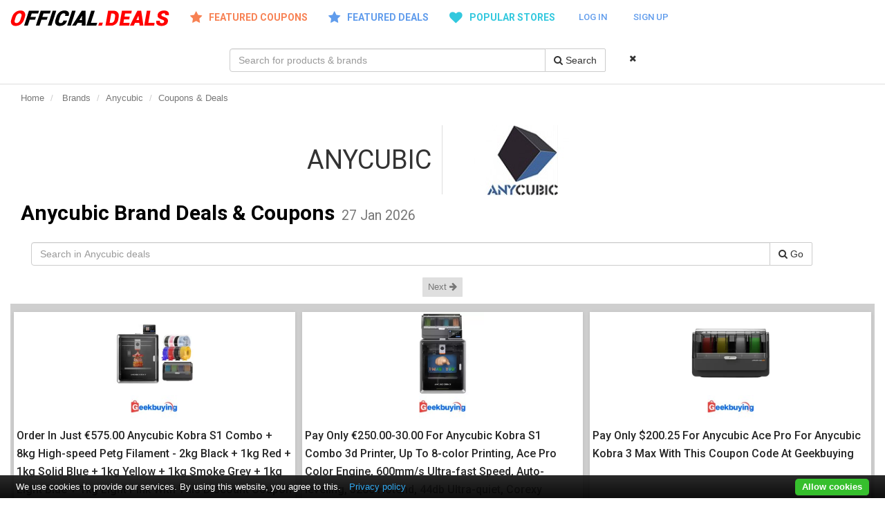

--- FILE ---
content_type: text/html; charset=utf-8
request_url: https://www.official.deals/brands/anycubic
body_size: 29118
content:
<!DOCTYPE html>
<html xmlns="https://www.w3.org/1999/xhtml" xml:lang="en-gb" lang="en-gb" dir="ltr">

<head>
	<!--<meta name="viewport" content="width=device-width, initial-scale=1.0" />-->
	<meta name="viewport" content="width=device-width, initial-scale=1,maximum-scale=1,user-scalable=no" />
	<meta name="OMG-Verify-V1" content="466894-f516e250-0373-4434-8edd-420d5daf374c" />
	<meta http-equiv="X-UA-Compatible" content="IE=edge">
	<link rel="dns-prefetch" href="//static1.official.deals">
	<link rel="preconnect" href="https://fonts.googleapis.com" crossorigin>
	<link rel="preconnect" href="https://fonts.gstatic.com" crossorigin>
	<link rel="preconnect" href="https://static.official.deals">
	<link rel="preconnect" href="https://ajax.googleapis.com">
	<link rel="dns-prefetch" href="//static.official.deals">
	<link rel="dns-prefetch" href="//cdnjs.cloudflare.com">
	<link rel="dns-prefetch" href="//stackpath.bootstrapcdn.com">
	<link href="https://static1.official.deals/images/official.deals.logo.png" rel="preload" as="image" type="image/png">

	<script type="text/javascript">this.top.location !== this.location && (this.top.location = this.location);</script><link  href="https://fonts.googleapis.com/css2?family=Roboto:wght@400;500;700&display=swap"   fetchpriority="high" rel="stylesheet" /><link rel="preload" as="font" type="font/woff2" crossorigin href="//stackpath.bootstrapcdn.com/font-awesome/4.7.0/fonts/fontawesome-webfont.woff2?v=4.7.0"/>
<link rel="preload" as="style" href="//stackpath.bootstrapcdn.com/font-awesome/4.7.0/css/font-awesome.min.css" onload="this.rel='stylesheet'"/><link rel="apple-touch-icon" sizes="60x60" href="https://static2.official.deals/odicons/touch-icon-iphone-60x60.png">
<link rel="apple-touch-icon" sizes="76x76" href="https://static2.official.deals/odicons/touch-icon-iphone-76x76.png">
<link rel="apple-touch-icon" sizes="120x120" href="https://static2.official.deals/odicons/touch-icon-iphone-120x120.png">
<link rel="apple-touch-icon" sizes="152x152" href="https://static2.official.deals/odicons/touch-icon-iphone-152x152.png">
<link rel="apple-touch-icon" href="https://static2.official.deals/odicons/touch-icon-iphone-152x152.png"><link rel="stylesheet" href="https://static1.official.deals/bs.3.3.4/css/bootstrap.min.css" type="text/css" /><link rel="stylesheet" href="https://static1.official.deals/css/od10.min.css" type="text/css" /><link rel="stylesheet" href="https://static1.official.deals/css/social.min.3.css" type="text/css" /><script type="text/javascript">var domain = "https://www.official.deals/";</script><script fetchpriority="high" rel="preload"  src="https://ajax.googleapis.com/ajax/libs/jquery/1.11.2/jquery.min.js"></script><script  src="https://static1.official.deals/bs.3.3.4/js/bootstrap.min.js" type="text/javascript"></script><script  src="https://static1.official.deals/js/combined6.js" type="text/javascript"></script><script  src="https://static1.official.deals/js/od8.js" type="text/javascript"></script><script  src="https://static1.official.deals/js/siema1.js" type="text/javascript"></script><script  src="https://static1.official.deals/js/dee-cookiebar-min.1.js?tracking=1&thirdparty=1&always=1&noGeoIp=1&hideDetailsBtn=1&showPolicyLink=1&remember=365&privacyPage=https%3A%2F%2Fwww.official.deals%2Fprivacy-policy" type="text/javascript"></script>


	<base href="https://www.official.deals/brands/anycubic" />
	<meta http-equiv="content-type" content="text/html; charset=utf-8" />
	<meta name="keywords" content="Anycubic Coupons, Anycubic Products Deals, Anycubic Brand Coupon Deals " />
	<meta name="description" content="All Anycubic Brand Items Discount Coupons And Deals at Official.Deals.  We Have 156 Anycubic Coupons" />
	<title>Anycubic Products Deals At official.Deals 27 January 2026</title>
	<link href="/templates/odtemplate/favicon.ico" rel="shortcut icon" type="image/vnd.microsoft.icon" />
	<style type="text/css">
.ndtags{float:left;display:inline-block;margin-left:5px;background-color:#A9A9A9!important;}
.ndtag-wrap{margin-bottom:10px; padding-bottom:10px;}
.deal-labeln{
    position: absolute;
    top: 0px;
    padding: 0 3px;
    font-size: 13px;
    right: 0px;}

.xslogo{height:40px;}
.brndred{color: #ff0000!important;}
.brhmcount{font-weight:600;color:#333;background:#ddd;}
.ln-letters{display:inline-block;}
.ln-letters a{text-transform: capitalize;font-size:14px;display:block;float:left;padding:7px 12px;border:1px solid silver;border-right:none;text-decoration:none}
.ln-letters a:hover,.ln-letters .ln-selected{background-color:#eaeaea}
.pha-z{border-right:1px solid silver!important;}

.cop-head h4 {line-height:14px!important;}
.cop-head h4 a, .brndred{font-size:14px!important;line-height:14px!important;}

@media only screen and (max-width : 319px) {
.bndname{max-height:50px;line-height:50px;width:100%}
.bndname span{font-size:18px;}
.bndimg{width:100%}
.bndimg img{height:50px}

.coupon-row{max-width:100%!important;}
.cop-head h4 {line-height:14px!important;}
.cop-head h4 a, .brndred{font-size:14px!important;line-height:14px!important;}
.imgw-b{display:none;}
.copdesc{font-size:12px!important;line-height:12px!important;}


.ui-btn a.btn, .cck, .code-input {
    padding: 2px 12px;
    font-weight: 600;
    text-transform: uppercase;
    font-size: 12px;
    line-height: 18px;
}


.mh1 .page-header h1 {
    font-size: 16px;
    line-height: 28px;
}

.container{padding:0px !important;}
.opwrap{padding:0px !important;}
.w100{width:auto;}


 .lshare{  position: absolute;
    width: 130px;
    bottom: 0!important;
    left: auto;
    right: 0!important;
	top:auto!important;
	}

	/*.code-click-brand{margin-bottom:15px!important;width:150px!important;font-size:15px!important;padding:8px 16px!important}*/
	.nclick-code{margin-bottom:15px!important;width:150px!important;font-size:15px!important;padding:8px 16px!important}
	
}




/* Custom, iPhone Retina */ 

@media only screen and (min-width : 320px) {
.bndname{max-height:50px;line-height:50px;border-right:1px solid #ddd;}
.bndname span{font-size:24px;}
.bndimg{max-height:50%;max-width:100%}
.bndimg img{height:60px;}



.coupon-row{max-width:100%!important}
/*.cop-head h4 {font-size:12px;line-height:14px;}*/
.cop-head h4 {line-height:16px!important;}
.cop-head h4 a, .brndred{font-size:16px!important;line-height:16px!important;}
.imgw-b{display:none;}
.copdesc{font-size:11px!important;line-height:15px!important;}


.ui-btn a.btn, .cck, .code-input {
    padding: 4px 12px;
    font-weight: 600;
    text-transform: uppercase;
    font-size: 12px;
    line-height: 18px;
}

.container{padding:0px !important;}
.opwrap{padding:0px !important;}
.w100{width:auto;}

.lshare{  position: absolute;
    width: 130px;
    bottom: 0!important;
    left: auto;
    right: 0!important;
	top:auto!important;
	}
.ndtag-wrap{margin-top:10px;padding-bottom:20px;}
/*.code-click-brand{margin-bottom:15px!important;width:150px!important;font-size:15px!important;padding:8px 16px!important;}*/
.nclick-code{margin-bottom:15px!important;width:150px!important;font-size:15px!important;padding:8px 16px!important;}

}

/* Extra Small Devices, Phones */ 
@media only screen and (min-width : 480px) {
.bndname{min-height:100px;line-height:100px;border-right:1px solid #ddd;}
.bndname span{font-size:38px;}
.bndimg{min-height:100px;}
.bndimg img{height:100%}


.coupon-row{height:auto;padding-top:20px;}
.cop-head h4 {line-height:16px!important;}
.cop-head h4 a, .brndred{font-size:16px!important;line-height:16px!important;}
.copdesc{font-size:12px!important;line-height:14px!important;}
.ui-btn a.btn, .cck, .code-input {
    padding: 4px 12px;
    font-weight: 600;
    text-transform: uppercase;
    font-size: 12px;
    line-height: 18px;
}
.ndtag-wrap{margin-top:10px;padding-bottom:20px;}
.ndtags{float:right;font-size:13px!important;}

}

/* Small Devices, Tablets */
@media only screen and (min-width : 768px) {
.bndname span{text-align:right}
.bndimg span{text-align:left}

.coupon-row{height:auto;}
.cop-head h4 {line-height:16px!important;}
.cop-head h4 a, .brndred{font-size:16px!important;line-height:16px!important;}
.copdesc{font-size:12px!important;line-height:12px!important;}
.ui-btn a.btn, .cck, .code-input {
    padding: 5px 14px;
    font-weight: 600;
    text-transform: uppercase;
    font-size: 14px;
    line-height: 24px;
	}
	
	.lshare{ 
    position: absolute;
    width: 120px;
    top: auto;
    bottom: 0;
    left: -4px;
    right: auto;}
	.ndtag-wrap{margin-top:10px;padding-bottom:0px;}
	
}

/* Medium Devices, Desktops */
@media only screen and (min-width : 992px) {

.cop-head h4 {line-height:28px!important;}
.cop-head h4 a{font-size:18px!important;line-height:28px!important;}
.copdesc{font-size:13px!important;line-height:28px!important;}


.lshare{ 
    position: absolute;
    width: 120px;
    top: auto;
    bottom: 0;
    left: -4px;
    right: auto;}
}

/* Large Devices, Wide Screens */
@media only screen and (min-width : 1200px) {
.cop-head h4 {line-height:33px!important;}
.cop-head h4 a, .brndred{font-size:26px!important;line-height:33px!important;}
.copdesc{font-size:13px!important;line-height:28px!important;}
}

.ui-btn{margin-right:auto!important;margin-left:auto!important;}

h4 .directlink{margin-left:5px!important;padding: 3px 4px!important;}
h4 .directlink .directlinka{font-size:11px!important;}/*.*{font-family:Roboto, Helvetica, Arial, sans-serif}*/
body { 
/*font-family: 'Roboto', sans-serif;*/
/*font-family:'Roboto', Helvetica, Arial, sans-serif;*/
font-family:'Open Sans',sans-serif;
color:#333;
/*background-color: #cfcfcf;*/

}

h1,h2,h3,h4,h5,h6{font-family:'Roboto', Helvetica, Arial, sans-serif;

}

img.pop{cursor:pointer;}
/*body { background-color: red;}*/
.mas-item {
 /*margin:0px;*/
 margin-bottom:20px;
 /*background-color:#fff;*/
 /*-moz-box-shadow: 0 1px 5px rgba(0,0,0,0.1);
    -webkit-box-shadow: 0 1px 5px rgba(0,0,0,0.1);
    box-shadow: 0 1px 5px rgba(0,0,0,0.1);*/
	/*padding:0px;*/
	/*max-width:90%;*/
	padding:0px 5px;
}
.inmas-wrap{background-color:#fff;
	/*padding:2px;*/

-moz-box-shadow: 0 1px 5px rgba(0,0,0,0.1);
    -webkit-box-shadow: 0 1px 5px rgba(0,0,0,0.1);
    box-shadow: 0 1px 5px rgba(0,0,0,0.1);

}



.mas-item .mas-meta {
    border-top: 1px solid #f1f1f1;
    background-color: #f5f5f5;
	clear: both;
	width: auto;
    height: 38px;
    /*padding: 0 25px;*/
    margin-top: 15px;
	font-size: 10px;
}

.mas-item .mas-meta div{float:left;padding :5px 15px 0 0}
.mas-meta div{padding : 0px}
.masactb{max-width:95%;}
/*.modal{height:100%!important;}
.modal-content{height:100%!important;}*/

#cop_deal_modal h3 ,#imagemodal h3{
	
	font-size:14px;
}
#cop_deal_modal .modal-footer{
	
	font-size:12px;
}
#imagemodal .modal-dialog {
  height: 100%;
  width: auto;
/*  width: 200px;*/
  max-width: 100%;
  margin: 0px auto;
  overflow-y: auto;
  overflow-x: auto;
}

#imagemodal .modal-body {
        max-height: calc(100vh - 210px);
        overflow: auto;
		width: 90%; /* fallback if needed */
		width: calc(100% - 10px);

    }
#imagemodal .modpopim{
	width: 1000px;
}
}	
.mas-head{
	/*display:inline-block;*/
	/*padding:4px 3px;*/
	margin-top:4px;
	clear:right;
	/*border:1px solid gery;*/
}

.mashlf{
	text-align:center;
}
.mashrf{
	text-align:center;
}

.masstlogo{
	
	display: block;
    max-width: 100%;
    max-height: 34px;
}

.mascopdeal .mas-img-wrap {text-align:center;padding:0px;}
.mascopdeal .mas-img-wrap img{max-height:300px;text-align:center;}


.mas-cop-lb{font-size: 11px;
    font-weight: 700;}

.mascoptitle  {padding: 2px 4px;}
.mascoptitle h4 {font-size:16px!important;margin:10px 0px!important;font-weight:500;line-height:20px!important;}
.mascoptitle h4 a{
	color:rgba(0, 0, 0, 0.87);
	color:rgb(38, 38, 38);
	
	    text-decoration: none;
		
		
	}
	
.mascopdes {font-family:roboto;font-size:12px;color:#666;margin-bottom:6px;}	
	
.bgred	{background:#609cec!important;}
	
.fetc{color:white;background:#f78153!important;padding: 0px 5px;}	
.ndtag-wrap{margin-top:10px;display:block;     padding: 0px 5px;}	
.ndtagw{margin-bottom:10px;padding:0px;text-align:left;}
.ndtags-mas {
    
	font-weight: 700;
    
    
    
	font-size:14px;
	float: left;
    display: inline-block;
    margin-left: 5px;
   
	color:#777;
}
.ndtags-mas a{color:#777;     text-decoration: none;    margin-left: 10px;background: #808080!important;}


.shlink-mas {
    color:white;
	width: 22%;
    display: inline-block;
	margin:0px 4px;
    text-align: center;
    border-radius: 3px;
    opacity: .7;
    line-height: 19px!important;/
	background: #3280e7;
}
.container{width:100%!important;padding:0px;} 
	</style>
	<script src="https://cdnjs.cloudflare.com/ajax/libs/clipboard.js/2.0.0/clipboard.min.js" type="text/javascript"></script>
	<script src="https://cdnjs.cloudflare.com/ajax/libs/masonry/4.2.2/masonry.pkgd.min.js" type="text/javascript"></script>
	<script src="https://cdnjs.cloudflare.com/ajax/libs/jquery.imagesloaded/4.1.4/imagesloaded.pkgd.min.js" type="text/javascript"></script>
	<script type="text/javascript">
$(document).ready(function () {

	new ClipboardJS('.btncpy');
	$('.btnpop').on('click', function() {
			
			$('#cop_deal_modal').find('img.imagepreview').attr('');
			$('#cop_deal_modal .mod-meta').text('');
			$('#cop_deal_modal').find('h3').text('');
			$('#cop_deal_modal').find('modal-des').text('');
			
			
			
			var masi=$(this).closest('div.mas-item');
			var ims=  masi.find('img.pop').attr('src');
			//console.log(ims);
			if (ims !='')
			{
			//	console.log(ims);
				$('#cop_deal_modal').find('img.imagepreview').attr('src', ims);
			}
			var mtit=  masi.find('.modt').text();
			
			if (mtit !='')
			{
				
				$('#cop_deal_modal').find('h3').text(mtit);
			}
			
			var mdes=  masi.find('.moddes').text();
			
			if (mdes !='')
			{
				
				$('#cop_deal_modal').find('.modal-des').text(mdes);
			}
			
			masi.find('.mas-meta').clone().appendTo($('#cop_deal_modal .mod-meta'));
			
			
			
			$('#cop_deal_modal').modal('show');
			
	});
	
	
	
	
	$('.pop').on('click', function() {
			
			
			
			$('#imagemodal .mod-meta').text('');
			$('#imagemodal').find('h3').text('');
			$('#imagemodal').find('modal-des').text('');
			$('#imagemodal .imagepreview').attr('src','');
			
			
			var masi=$(this).closest('div.mas-item');
			
			if ($(this).data('pop'))
			{
					$('#imagemodal .imagepreview').attr('src', $(this).data('pop'));	
			}else
			{
				$('#imagemodal .imagepreview').attr('src', $(this).attr('src'));	
			}
			
			
			
			var mtit=  masi.find('.modt').text();
			
			if (mtit !='')
			{
				
				$('#imagemodal').find('h3').text(mtit);
			}
			
			var mdes=  masi.find('.moddes').text();
			
			if (mdes !='')
			{
				
				$('#imagemodal').find('.modal-des').text(mdes);
			}
			
			masi.find('.mas-meta').clone().appendTo($('#imagemodal .mod-meta'));
			
			
			
			
			
			//$('#imagemodal').modal('show');
			
			$('#imagemodal').modal('show').imagesLoaded().progress( function(instance, image) {
			
			
			var result = image.isLoaded ? 'loaded' : 'broken';
			//console.log( 'image is ' + result + ' for ' + image.img.src );
			
			var w= image.img.width;
			//console.log('image width=' + w);
			//console.log('image height=' + image.img.height);
			//console.log('doing imgload for div'+ $(image.img).parent().parent().parent('div').attr('id'));
			$('#imagemodal .modpopim').css('width',w);
			$('#imagemodal .modal-dialog').css({'width': w});
		
			//console.log('pop width='+$(image.img).closest('#imagemodal').find('.modpopim').width());
			//console.log('pop height='+$(image.img).closest('#imagemodal').find('.modpopim').height());
			
		
		});
				
		});	
		
/*		
	
		  $ ( "img.lazy" ). lazyload ({
    effect : 'fadeIn' , 
    effectspeed : 1000 , 
    threshold : 400 
  });
 */
	
  var masonryOptions = {
    columnWidth: '.masonry-sizer',
   // columnWidth: '.grid-sizer',
    
    itemSelector: '.mas-item',
	//columnWidth: 140,
	//stagger: 30,
	//gutter: 1,
	//fitWidth: true,
	//isFitWidth : true,
	//horizontalOrder: true,

  // percentPosition: true
  };
  
  
 
  var $masonryContainer = $('.masonry-container');
  var masonryBreakpoint = 767; // change this as you wish
  var masonryBreakpoint = 300; // change this as you wish
  var masonryActive = false;
  var activateMasonry = function () {
    
	
	if (masonryActive === false) {
      var $mason = $masonryContainer.masonry(masonryOptions);
      masonryActive = true;
	 
		 
		 $( 'img.pop' ).load( function () { 
		//	console.log('doing lazy img for div'+ $(this).closest('.mas-item').attr('id'));
			$mason.masonry('layout');
		});
		
		
	
	
	
    //  console.log('bootstrap masonry activated: width ' + $(document).width());
    }
  };
  
 

  
  
  

  
  
  
  var destroyMasonry = function () {
    if (masonryActive === true) {
      $masonryContainer.masonry('destroy');
      masonryActive = false;
    //  console.log('bootstrap masonry destroied: width ' + $(document).width());
    }
  };
  if ($(document).width() > masonryBreakpoint) {
    activateMasonry();
    $masonryContainer.resize(function () {
      //console.log('bootstrap masonry container resized');
      if ($(document).width() < masonryBreakpoint) {
        destroyMasonry();
      } else {
        activateMasonry();
      }
    });
  }
  else {
   // console.log('bootstrap masonry not activated: width ' + $(document).width());
  }
  
  
  $(window).resize(function () {
    if ($(document).width() > masonryBreakpoint) {
      activateMasonry();
      $masonryContainer.resize(function () {
     //   console.log('bootstrap masonry container resized');
        if ($(document).width() < masonryBreakpoint) {
          destroyMasonry();
        } else {
          activateMasonry();
        }
      });
    } else {
      destroyMasonry();
    }
  });
});	$(document).ready(function(){
		$('body').on('click','.od-glob-reveal',function(e){
		//console.log(document.URL);
		
		var id = $(this).data('couponid');
		var date = new Date();
		var minutes = 30;
		date.setTime(date.getTime() + (minutes * 60 * 1000));
		// opening the merchant in current window
		var nurl=domain +'pout/'+ id;
		
		$.cookie(id, $(this).data('hash'),{ expires: date, path: '/' });
			
		
		// opening our page in new window 
		 if($(this).attr('data-land'))
		{
			
			
			var medium='deal_reveal';
			var source='deal_page';
			//var camp='od_deal_click';
			
			
			if($(this).data('copsource'))
			{
				source=$(this).data('copsource');	
			}
			if($(this).data('medium'))
			{
				medium=$(this).data('medium');	
			}
			
			var utm ='&utm_source='+ source+'&utm_medium='+medium+'&utm_campaign=od_deal_click';
			
			var ourl=domain + $(this).data('land') + '/?coupon-id=' + id +'&h='+ $(this).data('shash')+utm+'#'+id;
		}
		else
		{
			var utm ='utm_source=od_home&utm_medium=deal_reveal&utm_campaign=od_deal_click';
			var ourl=document.URL;
			
			if (ourl.indexOf('?') > -1) {
				ourl=ourl+'&'+utm;
			}else{
			
			ourl=ourl+'?'+utm;
			}				
			
			
		}
		
		var navU = navigator.userAgent;
		// Android Mobile
		var isAndroidMobile = navU.indexOf('Android') > -1 && navU.indexOf('Mozilla/5.0') > -1 && navU.indexOf('AppleWebKit') > -1;

		// Apple webkit
		var regExAppleWebKit = new RegExp(/AppleWebKit\/([\d.]+)/);
		var resultAppleWebKitRegEx = regExAppleWebKit.exec(navU);
		var appleWebKitVersion = (resultAppleWebKitRegEx === null ? null : parseFloat(regExAppleWebKit.exec(navU)[1]));

		// Chrome
		var regExChrome = new RegExp(/Chrome\/([\d.]+)/);
		var resultChromeRegEx = regExChrome.exec(navU);
		var chromeVersion = (resultChromeRegEx === null ? null : parseFloat(regExChrome.exec(navU)[1]));

		// Native Android Browser
		var isAndroidBrowser = isAndroidMobile && (appleWebKitVersion !== null && appleWebKitVersion < 537) || (chromeVersion !== null && chromeVersion < 37);
		
		
	if (isAndroidBrowser) 
	{
        // It's Android's native browser (and not Chrome), so do something
		window.open(nurl,'_blank');
		window.open(ourl,'_self');
		
		
    }else
	{
		//alert('is other: ' + navU);
		
		window.open(ourl,'_blank');
		window.open(nurl,'_self');
		
	}
	
		
	//	window.open(ourl,'_blank');
		//window.open(nurl,'_self');
		
		e.preventDefault();
		return false;
	
	});
	


});
	</script>
	<meta property="og:title"  content="Anycubic Products Deals At official.Deals 27 January 2026" />
	<meta property="og:description"  content="All Anycubic Brand Items Discount Coupons And Deals at Official.Deals.  We Have 156 Anycubic Coupons" />
	<link rel="alternate" type="application/rss+xml"  title="Official.Deals - Deal & Coupon Feed" href="https://www.official.deals/feeds/feed.php" />

	<script type="application/ld+json">
{
  "@context": "https://schema.org",
  "@type": "WebSite",
  "url": "https://www.official.deals/",
  "potentialAction": {
    "@type": "SearchAction",
    "target": "https://www.official.deals/dealsearch/?q={search_term}",
    "query-input": "required name=search_term"
  }
}
</script><!-- Google tag (gtag.js) -->
<script async src="https://www.googletagmanager.com/gtag/js?id=G-MPHEQTGEE5"></script>
<script>
  window.dataLayer = window.dataLayer || [];
  function gtag(){dataLayer.push(arguments);}
  gtag('js', new Date());

  gtag('config', 'G-MPHEQTGEE5');
</script>
	<!-- HTML5 shim and Respond.js for IE8 support of HTML5 elements and media queries -->
	<!-- WARNING: Respond.js doesn't work if you view the page via file:// -->
	<!--[if lt IE 9]>
      <script src="https://static3.official.deals/js/html5shiv.min.js"></script>
      <script src="https://static3.official.deals/js/respond.min.js"></script>
    <![endif]-->




</head>

<body class="site com_branddeals view-anycubic no-layout no-task itemid-140 fluid">

	<!-- Body -->
	<div class="body">

		<!-- Header -->


			<header class="clearfix odhead" style="border-bottom:1px solid #ddd">
		<div class="hidden-lg hidden-md hidden-sm col-xs-12 pull-left  bg-white " style="z-index:1;padding-left:4px;padding-right:4px;">
			<button type="button" class="navbar-toggle offcanvas-toggle col-xs-1" data-toggle="offcanvas" data-target="#js-bootstrap-offcanvas" style="padding-top:4px;padding-left:0px;margin-top:4px;margin-bottom:0px;margin-left:14px;margin-right:4px;float:left;text-align:left;">
				<span class="sr-only">Toggle navigation</span>
				<span class="fa fa-lg fa-bars"></span>
			</button>
			<div class="hidden-lg hidden-md col-xs-6 text-center nopadlr" style="display:inline-block;margin-top:8px;"><a href="https://www.official.deals/"><img style="max-width:100%;" alt="Official.Deals logo" src="https://static1.official.deals/images/official.deals.logo.png"></a></div>
			<div class="col-xs-1 col-sm-2 pull-right nopadlr ulogwrp " style="display:inline-block;margin-left:10px;">
			<a id="uloginxs" href="#"  class="visible-xs" style="display:inline-block;margin-top:8px;padding-right:10px;"><i class="fa fa-lg fa-sign-in"></i></a>
			</div><div class="col-xs-1 col-sm-2 pull-right nopadlr umenuwrp hidden " style="display:inline-block;margin-left:10px;">
				<a data-toggle="dropdown" class="dropdown-toggle  visible-xs" aria-expanded="false" href="#"  data-class="dropdown visible-xs" style="display:inline-block;margin-top:8px;padding-right:10px;">
				<i class="fa fa-lg fa-user"></i></a><ul role="menu" class="dropdown-menu dropdown-menu-right">
                <li><a tabindex="-1" href="#"><i class="fa fa-user black profi fa-fw"></i>Hi, </a></li>
                
                <li class="divider"></li>
               
                <li>
				 <input type="hidden" name="return" class="od-return"	value="aHR0cHM6Ly93d3cub2ZmaWNpYWwuZGVhbHMvYnJhbmRzL2FueWN1Ymlj" /><input type="hidden" name="255c4db722a9a828d5ce0bc8e580b3c1" value="1" /><a onclick="addtoken(this)" tabindex="-1" class="logout" href="https://www.official.deals/index.php?option=com_users&task=user.logout&return=aHR0cHM6Ly93d3cub2ZmaWNpYWwuZGVhbHMv"><i class="fa fa-sign-out black profi fa-fw"></i>Logout </a></li>
              </ul></div><div class="col-xs-1 col-sm-2 pull-right nopadlr " style="display:inline-block;"> <a id="ulsearchxs" href="#"  class="visible-xs" style="display:inline-block;margin-top:8px;padding-right:10px;"><i class="fa fa-lg fa-search"></i></a></div></div>
			<nav class="navbar navbar-default navbar-offcanvas navbar-offcanvas-fade yamm" role="navigation" id="js-bootstrap-offcanvas" style="background-color:#fff;border:none">
				<div class="container-fluid odmenu">
					<div class="navbar-header">

						<a href="https://www.official.deals/" class="navbar-brand hidden-xs pull-left "><img alt="Official.Deals logo" height="23" width="230" class="nblogo" src="https://static1.official.deals/images/official.deals.logo.png"></a>
					</div>

					<ul class="nav navbar-nav">
						<li class="visible-xs text-center"><a style="font-size:14px;font-weight:700;" href="https://www.official.deals/">HOME</a></li>
						<li class="dropdown morange "><a href="#" data-toggle="dropdown" class="dropdown-toggle  fd orange"><i class="hidden-sm fa fa-lg fa-star" style="padding-right:10px;"></i>FEATURED COUPONS</a>
							<ul class="dropdown-menu dropdown-menu-right bg-orange col-sm-12">
								<li>

									<div class="yamm-content fstore ">
										<span class="col-md-6 col-sm-6 col-lg-6 col-xs-12"><a data-shash="" data-hash="44c2d394da3528898bf7151e930ef121" data-couponurl="store_page" data-couponloc="head_menu" data-couponland="dhgate" data-couponid="8796936"  class="code-click" href="https://www.official.deals/dhgate-coupons?coupon-id=8796936">Avail Flat $10 Off On Orders Over $100 With This Dhgate Discount Voucher</a></span><span class="col-md-6 col-sm-6 col-lg-6 col-xs-12"><a data-shash="" data-hash="47d975cdc0a36faac5893f0451d517a4" data-couponurl="store_page" data-couponloc="head_menu" data-couponland="gshopper" data-couponid="9402635"  class="code-click" href="https://www.official.deals/gshopper-coupons?coupon-id=9402635">Get An Instant $100 On Global Version Poco F8 Ultra Global Version Poco F8 Ultra At Gshopper</a></span><span class="col-md-6 col-sm-6 col-lg-6 col-xs-12"><a data-shash="" data-hash="52413e43efd1d56354e8f3aac521be2d" data-couponurl="store_page" data-couponloc="head_menu" data-couponland="banggood" data-couponid="9416212"  class="code-click" href="https://www.official.deals/banggood-coupons?coupon-id=9416212">Get 15% Off On Eachine E200 Exp Uh 60 Sh 60 Mh With This Coupon At Banggood</a></span><span class="col-md-6 col-sm-6 col-lg-6 col-xs-12"><a data-shash="" data-hash="4a630dbd629a77d245bf1de5b53f6296" data-couponurl="store_page" data-couponloc="head_menu" data-couponland="geekbuying" data-couponid="9368606"  class="code-click" href="https://www.official.deals/geekbuying-coupons?coupon-id=9368606">Pay Only $225.65 For Hyper Gogo Pioneer 12 Plus Electric Chopper Motorcycle For Kids 24v 5.2ah 160w With 12'x3' Tires, 12km Top Range - Orange With This Coupon Code At Geekbuying</a></span><span class="col-md-6 col-sm-6 col-lg-6 col-xs-12"><a data-shash="" data-hash="a22ac0f543700fb9ea90fff1c2fd31c7" data-couponurl="store_page" data-couponloc="head_menu" data-couponland="ajio" data-couponid="9419301"  class="code-click" href="https://www.official.deals/ajio-coupons?coupon-id=9419301">Extra Rs 400 On Rs 2790 Orders At Ajio</a></span><span class="col-md-6 col-sm-6 col-lg-6 col-xs-12"><a data-shash="" data-hash="27a30e46eada3595d5789042ad070571" data-couponurl="store_page" data-couponloc="head_menu" data-couponland="geekbuying" data-couponid="9226025"  class="code-click" href="https://www.official.deals/geekbuying-coupons?coupon-id=9226025">Get Extra 6% Off With This Discount Coupon At Geekbuying</a></span><span class="col-md-6 col-sm-6 col-lg-6 col-xs-12"><a data-shash="" data-hash="f08ad72d81081b4cc95adbcdcd364247" data-couponurl="store_page" data-couponloc="head_menu" data-couponland="aliexpress" data-couponid="9415762"  class="code-click" href="https://www.official.deals/aliexpress-coupons?coupon-id=9415762">Act Fast Get £4 Off On £29 Winter Sale Items At Aliexpress UK</a></span><span class="col-md-6 col-sm-6 col-lg-6 col-xs-12"><a data-shash="" data-hash="0bc5ca8f03253bfdd276be4c13c87e30" data-couponurl="store_page" data-couponloc="head_menu" data-couponland="igp" data-couponid="9100888"  class="code-click" href="https://www.official.deals/igp-coupons?coupon-id=9100888">Enjoy Flat 20% Off With This Discount Coupon At Igp</a></span><span class="col-md-6 col-sm-6 col-lg-6 col-xs-12"><a data-shash="" data-hash="15044a145975e2b71c14f73eb5b108de" data-couponurl="store_page" data-couponloc="head_menu" data-couponland="aliexpress" data-couponid="9415769"  class="code-click" href="https://www.official.deals/aliexpress-coupons?coupon-id=9415769">Take Flat £60 Off On Winter Sale Items At Aliexpress UK</a></span><span class="col-md-6 col-sm-6 col-lg-6 col-xs-12"><a data-shash="" data-hash="118b0e00c6f96837c902287245f8f68c" data-couponurl="store_page" data-couponloc="head_menu" data-couponland="urbanladder" data-couponid="8516211"  class="code-click" href="https://www.official.deals/urbanladder-coupons?coupon-id=8516211">Get Flat Rs.1000 Off On Order Above Rs.15000 With This Discount Coupon At Urbanladder</a></span><span class="col-md-6 col-sm-6 col-lg-6 col-xs-12"><a data-shash="" data-hash="eaefe227073b05646e97e05c0a5e6629" data-couponurl="store_page" data-couponloc="head_menu" data-couponland="geekbuying" data-couponid="9281142"  class="code-click" href="https://www.official.deals/geekbuying-coupons?coupon-id=9281142">Order In Just $271.95 Retroid Pocket Flip 2 Game Console, 5.5 Inch 1080p Amoled Screen, 8gb Ram 128gb Storage, 3d Hall Sticks, Android 13, Wifi 6 Bluetooth 5.1 - Black With This Coupon At Geekbuying</a></span><span class="col-md-6 col-sm-6 col-lg-6 col-xs-12"><a data-shash="" data-hash="cd7ad50e3bcdf2c985e7204f6c674527" data-couponurl="store_page" data-couponloc="head_menu" data-couponland="tatacliq" data-couponid="9418627"  class="code-click" href="https://www.official.deals/tatacliq-coupons?coupon-id=9418627">50% Off On Western Wear + Extra 15% Off With This Discount Coupon At Tatacliq</a></span><span class="col-md-6 col-sm-6 col-lg-6 col-xs-12"><a data-shash="" data-hash="9f2d632051c65a0a1a24c75e91bb6b2c" data-couponurl="store_page" data-couponloc="head_menu" data-couponland="geekbuying" data-couponid="9010585"  class="code-click" href="https://www.official.deals/geekbuying-coupons?coupon-id=9010585">Get $3 Off On Minimum Purchase Of $3.1with This Coupon At Geekbuying App Only Offer</a></span><span class="col-md-6 col-sm-6 col-lg-6 col-xs-12"><a data-shash="" data-hash="75b726fe03c41f0e7bb790d777573aa2" data-couponurl="store_page" data-couponloc="head_menu" data-couponland="gshopper" data-couponid="9282979"  class="code-click" href="https://www.official.deals/gshopper-coupons?coupon-id=9282979">Get Flat $100 Off On Global Version Oppo Find N5 At Gshopper</a></span><span class="col-md-6 col-sm-6 col-lg-6 col-xs-12"><a data-shash="" data-hash="105da7f35529e19a9fb00d41ac52407e" data-couponurl="store_page" data-couponloc="head_menu" data-couponland="gshopper" data-couponid="9282981"  class="code-click" href="https://www.official.deals/gshopper-coupons?coupon-id=9282981">Get Extra $10off On Eu Version Oneplus Watch 3 With This Discount Coupon At Gshopper</a></span><span class="col-md-6 col-sm-6 col-lg-6 col-xs-12"><a data-shash="" data-hash="e5dca811576e1666d6432e4cb2460f22" data-couponurl="store_page" data-couponloc="head_menu" data-couponland="geekbuying" data-couponid="9022646"  class="code-click" href="https://www.official.deals/geekbuying-coupons?coupon-id=9022646">Get $40 Off With This Coupon At Geekbuying App Only Offer</a></span><span class="col-md-6 col-sm-6 col-lg-6 col-xs-12"><a data-shash="" data-hash="530dd1ad348effdeb5b05d7ebfc00ac2" data-couponurl="store_page" data-couponloc="head_menu" data-couponland="aliexpress" data-couponid="9421494"  class="code-click" href="https://www.official.deals/aliexpress-coupons?coupon-id=9421494">Ukraine Aliexpress Deal Coupon Get $25 Off Orders Over $209</a></span><span class="col-md-6 col-sm-6 col-lg-6 col-xs-12"><a data-shash="" data-hash="3e5edb1b57bc0336b5425a9fd84c9166" data-couponurl="store_page" data-couponloc="head_menu" data-couponland="geekbuying" data-couponid="9291448"  class="code-click" href="https://www.official.deals/geekbuying-coupons?coupon-id=9291448">Order In Just $886.89 Eleglide Mopride 3 Electric Bike, 250w Motor, 48v 12ah Battery, 29*2.4 Inch Tires, 25km/h Max Speed, 120km Max Range, Hydraulic Disc Brake, Suspension With Lockout, Shimano 7-speed, Lcd Display, App Control With This Discount Coupon At Geekbuying</a></span><span class="col-md-6 col-sm-6 col-lg-6 col-xs-12"><a data-shash="" data-hash="264e17906d42e36598d55628b59172fc" data-couponurl="store_page" data-couponloc="head_menu" data-couponland="geekbuying" data-couponid="8344257"  class="code-click" href="https://www.official.deals/geekbuying-coupons?coupon-id=8344257">Get Extra 2% Off With This Discount Coupon At Geekbuying</a></span><span class="col-md-6 col-sm-6 col-lg-6 col-xs-12"><a data-shash="" data-hash="ef1106cb6a201a3b2ef25da3ada7f69d" data-couponurl="store_page" data-couponloc="head_menu" data-couponland="tatacliq" data-couponid="9418690"  class="code-click" href="https://www.official.deals/tatacliq-coupons?coupon-id=9418690">Get 85% Off + Get Extra 5% Off With This Discount Coupon At Tatacliq</a></span>									</div>


								</li>
							</ul>
						</li>

						<li class="dropdown mblue "><a href="#" data-toggle="dropdown" class="dropdown-toggle blue fd"><i class="hidden-sm fa fa-lg fa-star" style="padding-right:10px;"></i>FEATURED DEALS</a>
							<ul class="dropdown-menu dropdown-menu-right bg-blue col-sm-12">
								<li>
									<div class="yamm-content fstore " style="">
										<span class="col-md-6 col-sm-6 col-lg-6 col-xs-12"><a data-shash="" data-hash="eb485a0aadea4c5503cd5d2de80508fe" data-couponurl="store_page" data-couponloc="head_menu" data-couponland="amazon" data-couponid="9418397"  class="code-click" href="https://www.official.deals/amazon-coupons?coupon-id=9418397">Get Extra 10% Off At Amazon India Great Republic Day Sale</a></span><span class="col-md-6 col-sm-6 col-lg-6 col-xs-12"><a data-shash="" data-hash="85b43cf051400295eb4ac38d41e8f6ab" data-couponurl="store_page" data-couponloc="head_menu" data-couponland="kimti" data-couponid="8516332"  class="code-click" href="https://www.official.deals/kimti-coupons?coupon-id=8516332">Buy Any 3 Rings In Rs.499 With This Discount Coupon At Kimti.In</a></span><span class="col-md-6 col-sm-6 col-lg-6 col-xs-12"><a data-shash="" data-hash="8f78891131f1afa756509e19813aae6d" data-couponurl="store_page" data-couponloc="head_menu" data-couponland="bookmyshow" data-couponid="9415453"  class="code-click" href="https://www.official.deals/bookmyshow-coupons?coupon-id=9415453">Get Upto Rs 200 Cashback On Bookmyshow When Payment Via Mobikwik</a></span><span class="col-md-6 col-sm-6 col-lg-6 col-xs-12"><a data-shash="" data-hash="16b547714b35f44316fb0a4032588552" data-couponurl="store_page" data-couponloc="head_menu" data-couponland="decathlon" data-couponid="9414117"  class="code-click" href="https://www.official.deals/decathlon-coupons?coupon-id=9414117">Get Upto Rs.200 Cashback On Decathlon Pay Via Mobikwik</a></span><span class="col-md-6 col-sm-6 col-lg-6 col-xs-12"><a data-shash="" data-hash="669914330e4ec024d2793c514470fe53" data-couponurl="store_page" data-couponloc="head_menu" data-couponland="ajio" data-couponid="9414114"  class="code-click" href="https://www.official.deals/ajio-coupons?coupon-id=9414114">Get Upto Rs 250 Instant Cashback Via Scratch Card On Payment Via Mobikwik Upi Pay Via Mobikwik</a></span><span class="col-md-6 col-sm-6 col-lg-6 col-xs-12"><a data-shash="" data-hash="ff25f16bf731c3f2e540be40d95a9011" data-couponurl="store_page" data-couponloc="head_menu" data-couponland="myntra" data-couponid="9414113"  class="code-click" href="https://www.official.deals/myntra-coupons?coupon-id=9414113">Get Upto Rs 250 Instant Cashback Via Scratch Card On Myntra When Payment Via Mobikwik Upi Pay Via Mobikwik</a></span><span class="col-md-6 col-sm-6 col-lg-6 col-xs-12"><a data-shash="" data-hash="74729dba88aba541a5ef4c7de1326959" data-couponurl="store_page" data-couponloc="head_menu" data-couponland="netmeds" data-couponid="9414112"  class="code-click" href="https://www.official.deals/netmeds-coupons?coupon-id=9414112">Get Up To Rs 500 Instant Cashback Via Scratch Card On Netmeds When Payment Via Mobikwik Upi Pay Via Mobikwik</a></span><span class="col-md-6 col-sm-6 col-lg-6 col-xs-12"><a data-shash="" data-hash="90b4901e5b24b27179fcf2005aa21de0" data-couponurl="store_page" data-couponloc="head_menu" data-couponland="ajio" data-couponid="9394557"  class="code-click" href="https://www.official.deals/ajio-coupons?coupon-id=9394557">Get Upto Rs 250 Instant Cashback Via Scratch Card On Payment Via Mobikwik Upi Pay Via Mobikwik</a></span><span class="col-md-6 col-sm-6 col-lg-6 col-xs-12"><a data-shash="" data-hash="8adef22d9ad6b0b17c4926c18e05cdcf" data-couponurl="store_page" data-couponloc="head_menu" data-couponland="firstcry" data-couponid="8343388"  class="code-click" href="https://www.official.deals/firstcry-coupons?coupon-id=8343388">Use Supercash To Get Up To Rs.1000 Discount At Firstcry Pay Via Mobikwik</a></span>									</div>

								</li>
							</ul>
						</li>



						<li class="dropdown mlblue "><a href="#" data-toggle="dropdown" class="dropdown-toggle lblue fd"><i class="hidden-sm fa fa-lg fa-heart" style="padding-right:10px;"></i>POPULAR STORES</a>
							<ul class="dropdown-menu dropdown-menu-right bg-lblue black col-sm-12">
								<li>

									<div class="yamm-content fstore ">
										<span class="col-sm-4 col-md-3 col-xs-12"><a href="https://www.official.deals/adidas-coupons">Adidas.co.in</a></span><span class="col-sm-4 col-md-3 col-xs-12"><a href="https://www.official.deals/ajio-coupons">Ajio.com</a></span><span class="col-sm-4 col-md-3 col-xs-12"><a href="https://www.official.deals/akbartravels-coupons">Akbartravels.com</a></span><span class="col-sm-4 col-md-3 col-xs-12"><a href="https://www.official.deals/aliexpress-coupons">Aliexpress.com</a></span><span class="col-sm-4 col-md-3 col-xs-12"><a href="https://www.official.deals/amazon-coupons">Amazon.in</a></span><span class="col-sm-4 col-md-3 col-xs-12"><a href="https://www.official.deals/arata-coupons">Arata.in</a></span><span class="col-sm-4 col-md-3 col-xs-12"><a href="https://www.official.deals/banggood-coupons">Banggood.com</a></span><span class="col-sm-4 col-md-3 col-xs-12"><a href="https://www.official.deals/beastlife-coupons">Beastlife.in</a></span><span class="col-sm-4 col-md-3 col-xs-12"><a href="https://www.official.deals/bewakoof-coupons">Bewakoof.com</a></span><span class="col-sm-4 col-md-3 col-xs-12"><a href="https://www.official.deals/biba-coupons">Biba.in</a></span><span class="col-sm-4 col-md-3 col-xs-12"><a href="https://www.official.deals/bigrock-coupons">Bigrock.in</a></span><span class="col-sm-4 col-md-3 col-xs-12"><a href="https://www.official.deals/blackberrys-coupons">Blackberrys.com</a></span><span class="col-sm-4 col-md-3 col-xs-12"><a href="https://www.official.deals/blissclub-coupons">Blissclub.com</a></span><span class="col-sm-4 col-md-3 col-xs-12"><a href="https://www.official.deals/bluetea-india-coupons">Bluetea.co.in</a></span><span class="col-sm-4 col-md-3 col-xs-12"><a href="https://www.official.deals/boat-lifestyle-coupons">Boat-lifestyle.com</a></span><span class="col-sm-4 col-md-3 col-xs-12"><a href="https://www.official.deals/bombayshavingcompany-coupons">Bombayshavingcompany.com</a></span><span class="col-sm-4 col-md-3 col-xs-12"><a href="https://www.official.deals/bookmyshow-coupons">Bookmyshow.com</a></span><span class="col-sm-4 col-md-3 col-xs-12"><a href="https://www.official.deals/buywow-coupons">Buywow.in</a></span><span class="col-sm-4 col-md-3 col-xs-12"><a href="https://www.official.deals/candere-coupons">Candere.com</a></span><span class="col-sm-4 col-md-3 col-xs-12"><a href="https://www.official.deals/cleartrip-coupons">Cleartrip.com</a></span><span class="col-sm-4 col-md-3 col-xs-12"><a href="https://www.official.deals/clovia-coupons">Clovia.com</a></span><span class="col-sm-4 col-md-3 col-xs-12"><a href="https://www.official.deals/decathlon-coupons">Decathlon.in</a></span><span class="col-sm-4 col-md-3 col-xs-12"><a href="https://www.official.deals/dhgate-coupons">Dhgate.com</a></span><span class="col-sm-4 col-md-3 col-xs-12"><a href="https://www.official.deals/dominos-coupons">Dominos.co.in</a></span><span class="col-sm-4 col-md-3 col-xs-12"><a href="https://www.official.deals/dunkinindia-coupons">Dunkinindia.com</a></span><span class="col-sm-4 col-md-3 col-xs-12"><a href="https://www.official.deals/dx-coupons">Dx.com</a></span><span class="col-sm-4 col-md-3 col-xs-12"><a href="https://www.official.deals/earthrhythm-coupons">Earthrhythm.com</a></span><span class="col-sm-4 col-md-3 col-xs-12"><a href="https://www.official.deals/ewinracing-coupons">Ewinracing.com</a></span><span class="col-sm-4 col-md-3 col-xs-12"><a href="https://www.official.deals/fastrack-coupons">Fastrack.in</a></span><span class="col-sm-4 col-md-3 col-xs-12"><a href="https://www.official.deals/firstcry-coupons">Firstcry.com</a></span><span class="col-sm-4 col-md-3 col-xs-12"><a href="https://www.official.deals/floweraura-coupons">Floweraura.com</a></span><span class="col-sm-4 col-md-3 col-xs-12"><a href="https://www.official.deals/fnp-coupons">Fnp.com</a></span><span class="col-sm-4 col-md-3 col-xs-12"><a href="https://www.official.deals/fuelone-coupons">Fuelone.in</a></span><span class="col-sm-4 col-md-3 col-xs-12"><a href="https://www.official.deals/geekbuying-coupons">Geekbuying.com</a></span><span class="col-sm-4 col-md-3 col-xs-12"><a href="https://www.official.deals/geekbuying-poland-coupons">Geekbuying.pl</a></span><span class="col-sm-4 col-md-3 col-xs-12"><a href="https://www.official.deals/giva-co-coupons">Giva.co</a></span><span class="col-sm-4 col-md-3 col-xs-12"><a href="https://www.official.deals/gkhair-coupons">Gkhair.co.in</a></span><span class="col-sm-4 col-md-3 col-xs-12"><a href="https://www.official.deals/gonoise-coupons">Gonoise.com</a></span><span class="col-sm-4 col-md-3 col-xs-12"><a href="https://www.official.deals/gshopper-coupons">Gshopper.com</a></span><span class="col-sm-4 col-md-3 col-xs-12"><a href="https://www.official.deals/guardian-gnc-india-coupons">Guardian.in</a></span><span class="col-sm-4 col-md-3 col-xs-12"><a href="https://www.official.deals/gyftr-coupons">Gyftr.com</a></span><span class="col-sm-4 col-md-3 col-xs-12"><a href="https://www.official.deals/hausandkinder-coupons">Hausandkinder.com</a></span><span class="col-sm-4 col-md-3 col-xs-12"><a href="https://www.official.deals/healthkart-coupons">Healthkart.com</a></span><span class="col-sm-4 col-md-3 col-xs-12"><a href="https://www.official.deals/hp-coupons">Hp.com</a></span><span class="col-sm-4 col-md-3 col-xs-12"><a href="https://www.official.deals/ibacosmetics-coupons">Ibacosmetics.com</a></span><span class="col-sm-4 col-md-3 col-xs-12"><a href="https://www.official.deals/igp-coupons">Igp.com</a></span><span class="col-sm-4 col-md-3 col-xs-12"><a href="https://www.official.deals/industrybuying-coupons">Industrybuying.com</a></span><span class="col-sm-4 col-md-3 col-xs-12"><a href="https://www.official.deals/jockeyindia-coupons">Jockey.in</a></span><span class="col-sm-4 col-md-3 col-xs-12"><a href="https://www.official.deals/kamaayurveda-coupons">Kamaayurveda.com</a></span><span class="col-sm-4 col-md-3 col-xs-12"><a href="https://www.official.deals/kapiva-coupons">Kapiva.in</a></span><span class="col-sm-4 col-md-3 col-xs-12"><a href="https://www.official.deals/karagiri-coupons">Karagiri.com</a></span><span class="col-sm-4 col-md-3 col-xs-12"><a href="https://www.official.deals/kayascience-coupons">Kayascience.com</a></span><span class="col-sm-4 col-md-3 col-xs-12"><a href="https://www.official.deals/kidsonly-coupons">Kidsonly.in</a></span><span class="col-sm-4 col-md-3 col-xs-12"><a href="https://www.official.deals/kimti-coupons">Kimti.in</a></span><span class="col-sm-4 col-md-3 col-xs-12"><a href="https://www.official.deals/kindlife-india-coupons">Kindlife.in</a></span><span class="col-sm-4 col-md-3 col-xs-12"><a href="https://www.official.deals/koskii-coupons">Koskii.com</a></span><span class="col-sm-4 col-md-3 col-xs-12"><a href="https://www.official.deals/krishnaayurved-coupons">Krishnaayurved.com</a></span><span class="col-sm-4 col-md-3 col-xs-12"><a href="https://www.official.deals/lakmeindia-coupons">Lakmeindia.com</a></span><span class="col-sm-4 col-md-3 col-xs-12"><a href="https://www.official.deals/laorgano-coupons">Laorgano.in</a></span><span class="col-sm-4 col-md-3 col-xs-12"><a href="https://www.official.deals/lenskart-coupons">Lenskart.com</a></span><span class="col-sm-4 col-md-3 col-xs-12"><a href="https://www.official.deals/levelshoes-coupons">Levelshoes.com</a></span><span class="col-sm-4 col-md-3 col-xs-12"><a href="https://www.official.deals/levi-india-coupons">Levi.in</a></span><span class="col-sm-4 col-md-3 col-xs-12"><a href="https://www.official.deals/lifestylestores-coupons">Lifestylestores.com</a></span><span class="col-sm-4 col-md-3 col-xs-12"><a href="https://www.official.deals/malabargoldanddiamonds-coupons">Malabargoldanddiamonds.com</a></span><span class="col-sm-4 col-md-3 col-xs-12"><a href="https://www.official.deals/mcaffeine-coupons">Mcaffeine.com</a></span><span class="col-sm-4 col-md-3 col-xs-12"><a href="https://www.official.deals/miraggiolife-coupons">Miraggiolife.com</a></span><span class="col-sm-4 col-md-3 col-xs-12"><a href="https://www.official.deals/moglix-coupons">Moglix.com</a></span><span class="col-sm-4 col-md-3 col-xs-12"><a href="https://www.official.deals/muscleblaze-coupons">Muscleblaze.com</a></span><span class="col-sm-4 col-md-3 col-xs-12"><a href="https://www.official.deals/myntra-coupons">Myntra.com</a></span><span class="col-sm-4 col-md-3 col-xs-12"><a href="https://www.official.deals/neemans-coupons">Neemans.com</a></span><span class="col-sm-4 col-md-3 col-xs-12"><a href="https://www.official.deals/netmeds-coupons">Netmeds.com</a></span><span class="col-sm-4 col-md-3 col-xs-12"><a href="https://www.official.deals/newchic-coupons">Newchic.com</a></span><span class="col-sm-4 col-md-3 col-xs-12"><a href="https://www.official.deals/nike-coupons">Nike.com</a></span><span class="col-sm-4 col-md-3 col-xs-12"><a href="https://www.official.deals/nilkamalfurniture-coupons">Nilkamalfurniture.com</a></span><span class="col-sm-4 col-md-3 col-xs-12"><a href="https://www.official.deals/nykaa-coupons">Nykaa.com</a></span><span class="col-sm-4 col-md-3 col-xs-12"><a href="https://www.official.deals/nykaafashion-coupons">Nykaafashion.com</a></span><span class="col-sm-4 col-md-3 col-xs-12"><a href="https://www.official.deals/only-dot-in-coupons">Only.in</a></span><span class="col-sm-4 col-md-3 col-xs-12"><a href="https://www.official.deals/opensecret-coupons">Opensecret.in</a></span><span class="col-sm-4 col-md-3 col-xs-12"><a href="https://www.official.deals/oppo-coupons">Oppo.com</a></span><span class="col-sm-4 col-md-3 col-xs-12"><a href="https://www.official.deals/pandahall-coupons">Pandahall.com</a></span><span class="col-sm-4 col-md-3 col-xs-12"><a href="https://www.official.deals/pantaloons-coupons">Pantaloons.com</a></span><span class="col-sm-4 col-md-3 col-xs-12"><a href="https://www.official.deals/pepperfry-coupons">Pepperfry.com</a></span><span class="col-sm-4 col-md-3 col-xs-12"><a href="https://www.official.deals/plumgoodness-coupons">Plumgoodness.com</a></span><span class="col-sm-4 col-md-3 col-xs-12"><a href="https://www.official.deals/portronics-coupons">Portronics.com</a></span><span class="col-sm-4 col-md-3 col-xs-12"><a href="https://www.official.deals/printvenue-coupons">Printvenue.com</a></span><span class="col-sm-4 col-md-3 col-xs-12"><a href="https://www.official.deals/puma-coupons">Puma.com</a></span><span class="col-sm-4 col-md-3 col-xs-12"><a href="https://www.official.deals/qatarairways-coupons">Qatarairways.com</a></span><span class="col-sm-4 col-md-3 col-xs-12"><a href="https://www.official.deals/redcliffelabs-coupons">Redcliffelabs.com</a></span><span class="col-sm-4 col-md-3 col-xs-12"><a href="https://www.official.deals/rforrabbit-coupons">Rforrabbit.com</a></span><span class="col-sm-4 col-md-3 col-xs-12"><a href="https://www.official.deals/sealight-led-coupons">Sealight-led.com</a></span><span class="col-sm-4 col-md-3 col-xs-12"><a href="https://www.official.deals/shopclues-coupons">Shopclues.com</a></span><span class="col-sm-4 col-md-3 col-xs-12"><a href="https://www.official.deals/shoppersstop-coupons">Shoppersstop.com</a></span><span class="col-sm-4 col-md-3 col-xs-12"><a href="https://www.official.deals/sockscarving-coupons">Sockscarving.in</a></span><span class="col-sm-4 col-md-3 col-xs-12"><a href="https://www.official.deals/submarinepens-coupons">Submarinepens.com</a></span><span class="col-sm-4 col-md-3 col-xs-12"><a href="https://www.official.deals/tanishq-coupons">Tanishq.co.in</a></span><span class="col-sm-4 col-md-3 col-xs-12"><a href="https://www.official.deals/tatacliq-coupons">Tatacliq.com</a></span><span class="col-sm-4 col-md-3 col-xs-12"><a href="https://www.official.deals/thebodyshop-coupons">Thebodyshop.in</a></span><span class="col-sm-4 col-md-3 col-xs-12"><a href="https://www.official.deals/themancompany-coupons">Themancompany.com</a></span><span class="col-sm-4 col-md-3 col-xs-12"><a href="https://www.official.deals/thenaturalwash-coupons">Thenaturalwash.com</a></span><span class="col-sm-4 col-md-3 col-xs-12"><a href="https://www.official.deals/thesirona-coupons">Thesirona.com</a></span><span class="col-sm-4 col-md-3 col-xs-12"><a href="https://www.official.deals/tidewe-coupons">Tidewe.com</a></span><span class="col-sm-4 col-md-3 col-xs-12"><a href="https://www.official.deals/titan-coupons">Titan.co.in</a></span><span class="col-sm-4 col-md-3 col-xs-12"><a href="https://www.official.deals/tomtop-coupons">Tomtop.com</a></span><span class="col-sm-4 col-md-3 col-xs-12"><a href="https://www.official.deals/tutorialspoint-coupons">Tutorialspoint.com</a></span><span class="col-sm-4 col-md-3 col-xs-12"><a href="https://www.official.deals/urbanladder-coupons">Urbanladder.com</a></span><span class="col-sm-4 col-md-3 col-xs-12"><a href="https://www.official.deals/vedaoils-coupons">Vedaoils.com</a></span><span class="col-sm-4 col-md-3 col-xs-12"><a href="https://www.official.deals/vijaysales-coupons">Vijaysales.com</a></span><span class="col-sm-4 col-md-3 col-xs-12"><a href="https://www.official.deals/wellbeingnutrition-coupons">Wellbeingnutrition.com</a></span><span class="col-sm-4 col-md-3 col-xs-12"><a href="https://www.official.deals/wforwoman-coupons">Wforwoman.com</a></span><span class="col-sm-4 col-md-3 col-xs-12"><a href="https://www.official.deals/wildcraft-coupons">Wildcraft.com</a></span><span class="col-sm-4 col-md-3 col-xs-12"><a href="https://www.official.deals/wowskinscienceindia-coupons">Wowskinscienceindia.com</a></span><span class="col-sm-4 col-md-3 col-xs-12"><a href="https://www.official.deals/yfn-coupons">Yfn.com</a></span><span class="col-sm-4 col-md-3 col-xs-12"><a href="https://www.official.deals/zanducare-coupons">Zanducare.com</a></span>									</div>

								</li>
							</ul>
						</li>




					</ul>





					<li class="visible-xs" style="height:40px;">
					<a href="https://www.official.deals/dealsearch/" class="" style="padding-top: 10px;padding-bottom: 10px;line-height: 20px;">
					<i class="hidden-sm fa fa-lg fa-search" style="padding-right:10px;"></i>COUPON SEARCH
					</a>
                
              </li>
				<li class="visible-xs" style="height:40px;">
					<a href="https://www.official.deals/brands/" class="" style="padding-top: 10px;padding-bottom: 10px;line-height: 20px;">
					<i class="hidden-sm fa fa-lg fa-diamond" style="padding-right:10px;"></i>TOP BRANDS
					</a>
                
              </li>
			  <li class="visible-xs" style="height:40px;">
					<a href="https://www.official.deals/lists/store/" class="" style="padding-top: 10px;padding-bottom: 10px;line-height: 20px;">
					<i class="hidden-sm fa fa-lg fa-shopping-cart" style="padding-right:10px;"></i>All STORES
					</a>
                
              </li>
			  <li class="visible-xs" style="height:40px;">
					<a href="https://www.official.deals/lists/store/brand/" class="" style="padding-top: 10px;padding-bottom: 10px;line-height: 20px;">
					<i class="hidden-sm fa fa-lg fa-square-o" style="padding-right:10px;"></i>All BRANDS
					</a>
                
              </li><ul class="nav navbar-nav  forgu navbar-left">
			<li><a href="#"  class="ulogin" id="ulogin"><span style="padding:2px 4px;font-weight:500;border-bottom:1px solid #fff " class="blue" >LOG IN</span></a></li>
			<li><a href="#"  id="uregister" class="uregister"><span style="padding:2px 4px;font-weight:500;border-bottom:1px solid #fff" class="blue" >SIGN UP</span></a></li>
			</ul><ul style="position:relative;" class="nav navbar-nav  forrg navbar-left  hidden ">
			<li class="dropdown"><a href="#" data-toggle="dropdown" class="dropdown-toggle" aria-expanded="false">My Account<b class="caret"></b></a>
            <ul role="menu" class="dropdown-menu dropdown-menu-right">
                <li><a tabindex="-1" href="#"><i class="fa fa-user black profi fa-fw"></i>Hi, </a></li>
                
                <li class="divider"></li>
               
                <li>
				 <input type="hidden" name="return" class="od-return"	value="aHR0cHM6Ly93d3cub2ZmaWNpYWwuZGVhbHMvYnJhbmRzL2FueWN1Ymlj" /><input type="hidden" name="255c4db722a9a828d5ce0bc8e580b3c1" value="1" /><a onclick="addtoken(this)" tabindex="-1" class="logout" href="https://www.official.deals/index.php?option=com_users&task=user.logout&return=aHR0cHM6Ly93d3cub2ZmaWNpYWwuZGVhbHMv"><i class="fa fa-sign-out black profi fa-fw"></i>Logout </a></li>
              </ul></li></ul>					<ul class="nav navbar-nav  nvsearchul navbar-left bg-white hidden-xs hidden">
						<li><a href="#" class="navsearch"><i class="fa fa-lg fa-search"></i></a></li>
					</ul>




				</div><!--od menu -->

			</nav>
			<div class="container">
				<div class="row  text-center searchrow " style="max-width:99%">
					<div class="center-block text-center col-lg-6 col-md-7 col-sm-7 col-xs-12 searchwrap ">
						<form class="col-lg-12 hnsearch" role="search" action="https://www.official.deals/dealsearch/">

							<div class="input-group" style="width:95%;">
								<input type="text" class="form-control search-term" placeholder="Search for products & brands" name="q" required>
								<div class="input-group-btn">
									<button class="btn btn-default mmsearch"><i class="fa fa-search"></i> Search </button>
								</div>
							</div>
							<div class="hidesearch"><i class="fa fa-times"></i></div>
						</form>
					</div>
				</div>

				<div class="clearfix"></div>
				<div class="search-response hidden col-sm-12"></div>

			</div>




	</header>






	<div class="modal fade" id="loginModal" tabindex="-1" role="dialog" aria-labelledby="loginModalLabel" aria-hidden="true">
		<div class="modal-dialog">
			<div class="modal-content login-modal">
				<div class="modal-header login-modal-header bg-blue">
					<button type="button" class="close black" data-dismiss="modal" aria-label="Close"><span aria-hidden="true">&times;</span></button>
					<h4 class="modal-title text-center  " id="loginModalLabel">Official.Deals Login</h4>
				</div>
				<div class="modal-body">
					<div class="regres"></div>
					<div class="text-center">
						<div role="tabpanel" class="login-tab">
							<!-- Nav tabs -->
							<ul class="nav nav-tabs" role="tablist">
								<li id="signintab" role="presentation"><a id="signin-taba" class="losf" href="#home" aria-controls="home" role="tab" data-toggle="tab">Sign In</a></li>
								<li id="signuptab" role="presentation"><a id="signup-taba" class="losf" href="#profile" aria-controls="profile" role="tab" data-toggle="tab">Sign Up</a></li>
								<!--<li id="forgottab" role="presentation"><a id="forgetpass-taba" class="losf hidden" href="https://www.official.deals/users?view=reset" aria-controls="forget_password" role="tab" data-toggle="tab">Forgot Password</a></li>-->
							</ul>

							<!-- Tab panes -->
							<div class="tab-content">
								<div role="tabpanel" class="tab-pane active text-center" id="home">
									&nbsp;&nbsp;
									<span id="login_fail" class="response_error" style="display: none;">Login failed, please try again.</span>
									<div class="clearfix"></div>
									<form class="form-od-login">
										<div class="form-group">
											<!--
											<div class="input-group">
									      		<div class="input-group-addon"><i class="fa fa-user"></i></div>
									      		
									    	</div>
											-->
											<input type="text" class="form-control" id="login_username" placeholder="Enter Email or Username" autofocus>
											<span class="help-block has-error" id="email-error"></span>
										</div>
										<div class="form-group" style="position:relative;">

											<input type="password" class="form-control" id="password" placeholder="Enter Password">
											<div class="label showpass hidden"> SHOW</div>
											<span class="help-block has-error password-error red" id="password-error"></span>
										</div>

										<input type="hidden" name="return" class="od-return" value="aHR0cHM6Ly93d3cub2ZmaWNpYWwuZGVhbHMvYnJhbmRzL2FueWN1Ymlj" />
										<input type="hidden" name="returnurl" class="od-return-url" value="" />
										<input type="hidden" name="255c4db722a9a828d5ce0bc8e580b3c1" value="1" />										<button type="button" id="login_btn" class="btn btn-block btn-green login_btn" data-loading-text="Signing In...."> Login</button>
										<div class="clearfix"></div>

										<div class="login-modal-footer">
							  				<div class="text-center" style="text-transform:uppercase;margin-top:10px;">
											------------ Login with --------------
											</div>
											<div id="slogin-buttons"  class="row">
												
												<div class="center-block" style="max-width:155px;" >
												<a rel="nofollow" class="soc_log btn  google-plus col-sm-12 pull-left col-sm-12 white" href="https://www.official.deals/index.php?option=com_slogin&task=auth&plugin=google"><span class="googleslogin"></span>  <i class="fa fa-lg fa-google-plus"></i> Google </a>
												</div>
												
												<!--<div class="col-sm-6 col-xs-6">
												<a rel="nofollow" class=" soc_log btn facebook pull-left col-sm-12 white" href="https://www.official.deals/index.php?option=com_slogin&task=auth&plugin=facebook"><span class="facebookslogin"></span>  <i class="fa fa-lg  fa-facebook"></i> Facebook </a>
												</div>-->
											</div>		
										
							  			</div>									</form>

									<div class="row text-center" style="margin-top:40px;">
										<span class="col-sm-6"><a class="dblue" href="https://www.official.deals/users?view=reset"> Forgot Password ? </a></span>
										<span class="col-sm-6"><a class="dblue" href="https://www.official.deals/users?view=remind"> Forgot Username ? </a></span>

									</div>
								</div>
								<div role="tabpanel" class="tab-pane" id="profile">
									&nbsp;&nbsp;

									<div class="clearfix"></div>
									<form class="form-od-register posrel">

										<div class="form-group">

											<input autocomplete="off" type="text" class="form-control" id="remail" placeholder="Enter Email" value="">
											<div class="label helplbl color blue">Email</div>
											<span class="help-block has-error" data-error='0' id="remail-error"></span>
										</div>

										<div class="form-group posrel">

											<input autocomplete="off" type="password" class="form-control" id="password" placeholder="Enter Password" value="">
											<div class="label showpass"> SHOW</div>
											<div class="label helplbl color blue">Password</div>
											<span class="help-block has-error password-error red" id="password-error"></span>
										</div>

										<!--<div class="tos pull-left" style="text-align:left;">
											<small style="font-size:12px;">By clicking on "Register" below, you are agreeing to the Terms of Service and the Privacy Policy.</small>
										</div>-->

										<div class="checkbox pull-left tos col-sm-12">
											<label>
												<input class="tosagree" type="checkbox" style="float:left;"><span> I agree to the <a class="blue" href="https://www.official.deals/privacy-policy">Tos and Privacy policy</a>.</span>
											</label>
										</div>
										<input type="hidden" name="return" class="od-return" value="aHR0cHM6Ly93d3cub2ZmaWNpYWwuZGVhbHMvYnJhbmRzL2FueWN1Ymlj" />

										<input type="hidden" name="255c4db722a9a828d5ce0bc8e580b3c1" value="1" />
										<span id="registration_fail" class="response_error red" style="display: none;">Registration failed, please try again.</span>
										<div class="clearfix"></div>

										<div class="col-sm-12 nopadlr">
											<button type="button" id="register_btn" data-id="1" class="btn  hidden btn-rose btn-reg pull-left" data-loading-text="Registering...."><i class="fa fa-female pull-left"> </i> Register Female</button>
											<button type="button" id="register_btn" data-id="0" class="btn  hidden btn-blue  btn-reg pull-right" data-loading-text="Registering...."><i class="fa fa-male pull-left"> </i> Register Male</button>
											<button type="button" id="register_btn" data-id="0" class="btn  btn-blue  btn-reg-one pull-right" data-loading-text="Registering...."><i style="margin-right:10px;" class="hidden"> </i> Register</button>
										</div>
										<div class="clearfix"></div>
										<div class="login-modal-footer">
											<div class="login-modal-footer">
												<div class="text-center" style="text-transform:uppercase;margin-top:10px;">
													------------ Sign Up with --------------
												</div>


												<div id="slogin-buttons"  class="row" >
												<div class="center-block" style="max-width:155px;" >
												<a rel="nofollow" class="soc_log btn  google-plus col-sm-12 pull-left col-sm-12 white" href="https://www.official.deals/index.php?option=com_slogin&task=auth&plugin=google"><span class="googleslogin"></span>  <i class="fa fa-lg fa-google-plus"></i> Google </a>
												</div>
												<!--
												<div class="col-sm-6 col-xs-6">
												<a rel="nofollow" class=" soc_log btn facebook pull-left col-sm-12 white" href="https://www.official.deals/index.php?option=com_slogin&task=auth&plugin=facebook"><span class="facebookslogin"></span>  <i class="fa fa-lg  fa-facebook"></i> Facebook </a>
												</div>
												-->
											
											</div>
											</div>
										</div>
									</form>
								</div>

							</div>
						</div>

					</div>
				</div>

			</div>
		</div>
	</div>





		<div class="container hidden odmessage">
			
		</div>
		



		<div class="container-fluid">

			<main id="content" role="main" class="">
				<!-- Begin Content -->
				
				
				<div id="system-message-container">
	</div>

				<div class="container h1bread">
		<div class="col-xs-12 col-sm-8 col-md-8 col-lg-9 nopadlr">
			<ol class="breadcrumb hbread">
			  <li><a href="https://www.official.deals/">Home</a></li>
			  <li><a href="https://www.official.deals/brands"> Brands </a></li>
			  <li><a href="https://www.official.deals/brands/anycubic">Anycubic</a></li>
			  <li class="active">Coupons & Deals</li>
			</ol>
		</div>
		
		
	</div><div class="row"> 
			<div class="col-sm-6 col-xs-6 bndname" >
				<span class="center-block text-center" >
					ANYCUBIC
				</span>
			</div>	
			<div class="col-sm-6 col-xs-6 bndimg" >
				<span class="center-block text-center" >
					<img class="" src="https://static.official.deals/brandlogo/anycubic_96d69ea2a8697797e3a6e00416f102eb.jpg" alt="anycubic logo">
				</span>
			</div>
		</div>
		<div class="clearfix"> </div><div class="mh1 col-xs-12 col-sm-12 col-md-8 col-lg-8 ">
			<div class="page-header" style="margin-bottom:20px;">
				<h1>Anycubic  Brand Deals & Coupons<div class="clearfix visible-xs"></div><small class="h1date" style="margin-left:10px;">27 Jan 2026</small></h1>
			</div>
		</div><div class="center-block text-center col-xs-12 searchwrap" style="">	
			<form class="col-lg-12 brsearch" role="search" style="" action="https://www.official.deals/dealsearch/">
							
								<div class="input-group" style="width:95%;">
									<input type="text" class="form-control search-term" placeholder="Search in Anycubic deals  " name="q" required>
									<input type="hidden" value="259" " name="brand">
									
									<div class="input-group-btn">
									<button class="btn btn-default bmmsearch" ><i class="fa fa-search"></i> Go </button>
									</div>
								</div>
					
			</form>
		</div><div class="col-xs-12" style="display:block;clear:both;"><nav class="dealpagerw">
  <ul class="pager dealpager">
    <li class="previous  hidden "><a  href="/"><i class="fa fa-arrow-left"></i> Previous</a></li>
    <li class="next "><a style="float:none!important;" href="https://www.official.deals/brands/anycubic/?page=2">Next <i class="fa fa-arrow-right"></i></a></li>
  </ul>
	</nav></div><div class="rowcom_branddeals" style="margin-top:20px;background-color: #cfcfcf;margin-bottom: 40px;border-top: 12px solid rgb(207, 207, 207); display: flex;flex-flow: wrap; width:100%"><div data-rowtype="1" data-rowid="9415361" data-id="1" class="mas-item  col-xs-12 col-sm-6 col-md-4 col-lg-4  mascopdeal"><div class="mas-img-wrap  col-xs-12 col-sm-4 col-md-12  col-lg-12 "><img  height="120"  width="120"  data-pop="https://image.official.deals/image/dimg/2026/23115ab26a32fb723b57d94dd974c2bd.webp"  class="img-responsive  center-block    pop " style="display: block;max-width: 100%;max-height:120px;" src="https://image.official.deals/image/dimg/2026/23115ab26a32fb723b57d94dd974c2bd.webp"  alt="Order In Just €575.00 Anycubic Kobra S1 Combo + 8kg High-speed Petg Filament - 2kg Black + 1kg Red + 1kg Solid Blue + 1kg Yellow + 1kg Smoke Grey + 1kg Light Blue + 1kg Light Pink With This Discount Coupon At Geekbuying"></div><div class="inmas-wrap" style="height: 100%;"><a name="9415361" ></a><div class="mas-head col-xs-12 col-sm-8 col-md-12  col-lg-12 "  >
			<div class="col-xs-12">
			<span class="col-xs-12 center-block "><a href="https://www.official.deals/geekbuying-coupons"><img  width="68" height="34" class="lazy img-responsive center-block masstlogo pload"  data-original ="https://static.official.deals/logo/geekbuying_b52d4c0711956d7d6476efa4462278d3_t1.jpg" src="https://static.official.deals/images/68x34.png" alt="geekbuying.com Logo"   data-num="1" style="height:34px;"></a> </span>
			</div>
		</div><div style="min-height:64px;" class="mascoptitle modt col-xs-12  col-sm-8 col-md-12  col-lg-12 ">
		<h4 data-shash="3d2f016baeaf65b44de42f8658a9da7e" data-hash="fdd769db6756ad52467947ceaa31e9f5" data-copsource="1-9415361" data-medium="com_branddeals" data-land="brands/anycubic" data-couponid="9415361" class="od-glob-reveal">
			<a style="line-height:26px;" data-shash="3d2f016baeaf65b44de42f8658a9da7e" data-hash="fdd769db6756ad52467947ceaa31e9f5" data-copsource="1-9415361" data-medium="com_branddeals" data-land="brands/anycubic" data-couponid="9415361" href="https://www.official.deals/brands/anycubic/?coupon-id=9415361">Order In Just €575.00 Anycubic Kobra S1 Combo + 8kg High-speed Petg Filament - 2kg Black + 1kg Red + 1kg Solid Blue + 1kg Yellow + 1kg Smoke Grey + 1kg Light Blue + 1kg Light Pink With This Discount Coupon At Geekbuying</a>
		</h4>
	</div><div class="mascopdes  col-xs-12  col-sm-12 col-md-12  col-lg-12 text-left" style="min-height:46px">
			<span class="moddes"> </span></div><div class="clearfix"> </div>
		
			<div class="col-xs-12 ndtag-wrap"><div class="col-xs-12 ndtagw">
					<span class="label label-sm ndtags-mas col-xs-12">
						<span class="col-xs-2 blue"> Brand : </span>
							<span class="col-xs-10 text-left">
								<a  class="label label-sm bg-blue white" href="https://www.official.deals/brands/anycubic">Anycubic</a>
							</span>	
							
						
					</span>
				</div><div class="col-xs-12 ndtagw">
					<span class="label label-sm ndtags-mas col-xs-12">	
							<span class="col-xs-2 blue "> Product : </span>	
								<span class="col-xs-10 text-left">
									<a class="label label-sm bg-blue white" href="https://www.official.deals/products/lights-lighting-flashlight-coupons">Lights, Lighting & Flashlight</a>
								</span>	
							
							
					</span>	
				</div>	
				</div><div class="col-xs-12 bg-grey nopad" style="border: 1px solid #ddd"><div class="col-xs-6  text-left" >
						<small  class="dealexp " >Valid till: 31 Dec 2026</small>
				</div><div class="col-xs-6 text-center nopadlr"><a style="text-decoration:underline;"  href="https://www.official.deals/geekbuying-coupons">Geekbuying.com</a></div></div>	<div class="mas-meta">
                <div class="col-xs-12">	    
					<div class="col-xs-4 col-sm-4 col-md-4 text-center">	<span class="lsharemas text-center " style="padding:0px;">
		<a rel="nofollow" class="shlink-mas facebook white" href="https://www.facebook.com/sharer/sharer.php?u=https%3A%2F%2Fwww.official.deals%2Fbrands%2Fanycubic%2F%3Fcoupon-id%3D9415361%26utm_campaign%3Dod_share%26utm_medium%3Dcom_branddeals%26utm_source%3Dshare_facebook"><i class="fa fa-md fa-facebook "></i></a>
		
		<a rel="nofollow" class="shlink-mas twitter white" href="https://www.official.deals/tweet.php?id=9415361&status=Order+In+Just+%E2%82%AC575.00+Anycubic+Kobra+S1+Combo+%2B+8kg+High-speed+Petg+Filament+-+2kg+Black+%2B+1kg+Red+%2B+1kg+Solid+Blue+%2B+1kg+Yellow+%2B+1kg+Smoke+Grey+%2B+1kg+Light+Blue+%2B+1kg+Light+Pink+With+This+Discount+Coupon+At+Geekbuying&url=https%3A%2F%2Fwww.official.deals%2Fbrands%2Fanycubic%2F%3Fcoupon-id%3D9415361%26utm_source%3Dshare_twitter&ptext=0&type=1&store=geekbuying.com"><i class="fa  fa-twitter"></i></a>
		<a rel="nofollow" target="_blank" class="shlink-mas bg-green white" href="https://www.official.deals/watapp.php?send=Order+In+Just+%E2%82%AC575.00+Anycubic+Kobra+S1+Combo+%2B+8kg+High-speed+Petg+Filament+-+2kg+Black+%2B+1kg+Red+%2B+1kg+Solid+Blue+%2B+1kg+Yellow+%2B+1kg+Smoke+Grey+%2B+1kg+Light+Blue+%2B+1kg+Light+Pink+With+This+Discount+Coupon+At+Geekbuying&u=https%3A%2F%2Fwww.official.deals%2Fbrands%2Fanycubic%2F%3Fcoupon-id%3D9415361%26utm_campaign%3Dod_share%26utm_medium%3Dcom_branddeals%26utm_source%3Dshare_whatsapp"><i class="fa fa-lg fa-whatsapp"></i></a>
		</span>	</div><div class="col-xs-4 col-sm-4 col-md-4 ">
							
					<span class="label label-sm bg-orange directlink" ><a rel="nofollow" class="white directlinka" href="https://www.official.deals/pout/9415361">Deal Page <i class=" fa fa-sm fa-external-link"> </i></a><span>
				</div><div class=" col-xs-4 col-sm-4 col-md-4 ">
				<span data-shash="3d2f016baeaf65b44de42f8658a9da7e" data-hash="fdd769db6756ad52467947ceaa31e9f5" data-copsource="1-9415361" data-medium="com_branddeals" data-land="brands/anycubic" data-couponid="9415361" class="btn btn-red ui-red masactb btn-xs btn-success center-block od-glob-reveal"> GET COUPON </span>
		</div></div>	
				
          </div></div></div><div data-rowtype="1" data-rowid="9415365" data-id="2" class="mas-item  col-xs-12 col-sm-6 col-md-4 col-lg-4  mascopdeal"><div class="mas-img-wrap  col-xs-12 col-sm-4 col-md-12  col-lg-12 "><img  height="120"  width="120"  data-pop="https://image.official.deals/image/dimg/2026/eb3d24ce43246075b5c9c62061257ce7.webp"  class="img-responsive  center-block    pop " style="display: block;max-width: 100%;max-height:120px;" src="https://image.official.deals/image/dimg/2026/eb3d24ce43246075b5c9c62061257ce7.webp"  alt="Pay Only €250.00-30.00 For Anycubic Kobra S1 Combo 3d Printer, Up To 8-color Printing, Ace Pro Color Engine, 600mm/s Ultra-fast Speed, Auto-leveling, 320c Hotend, 44db Ultra-quiet, Corexy Construction, 250*250*250mm With This Coupon Code At Geekbuying"></div><div class="inmas-wrap" style="height: 100%;"><a name="9415365" ></a><div class="mas-head col-xs-12 col-sm-8 col-md-12  col-lg-12 "  >
			<div class="col-xs-12">
			<span class="col-xs-12 center-block "><a href="https://www.official.deals/geekbuying-coupons"><img  width="68" height="34" class="lazy img-responsive center-block masstlogo pload"  data-original ="https://static.official.deals/logo/geekbuying_b52d4c0711956d7d6476efa4462278d3_t1.jpg" src="https://static.official.deals/images/68x34.png" alt="geekbuying.com Logo"   data-num="2" style="height:34px;"></a> </span>
			</div>
		</div><div style="min-height:64px;" class="mascoptitle modt col-xs-12  col-sm-8 col-md-12  col-lg-12 ">
		<h4 data-shash="3d2f016baeaf65b44de42f8658a9da7e" data-hash="db8f12fded6577440a247f863f34fa3b" data-copsource="1-9415365" data-medium="com_branddeals" data-land="brands/anycubic" data-couponid="9415365" class="od-glob-reveal">
			<a style="line-height:26px;" data-shash="3d2f016baeaf65b44de42f8658a9da7e" data-hash="db8f12fded6577440a247f863f34fa3b" data-copsource="1-9415365" data-medium="com_branddeals" data-land="brands/anycubic" data-couponid="9415365" href="https://www.official.deals/brands/anycubic/?coupon-id=9415365">Pay Only €250.00-30.00 For Anycubic Kobra S1 Combo 3d Printer, Up To 8-color Printing, Ace Pro Color Engine, 600mm/s Ultra-fast Speed, Auto-leveling, 320c Hotend, 44db Ultra-quiet, Corexy Construction, 250*250*250mm With This Coupon Code At Geekbuying</a>
		</h4>
	</div><div class="mascopdes  col-xs-12  col-sm-12 col-md-12  col-lg-12 text-left" style="min-height:46px">
			<span class="moddes"> </span></div><div class="clearfix"> </div>
		
			<div class="col-xs-12 ndtag-wrap"><div class="col-xs-12 ndtagw">
					<span class="label label-sm ndtags-mas col-xs-12">
						<span class="col-xs-2 blue"> Brand : </span>
							<span class="col-xs-10 text-left">
								<a  class="label label-sm bg-blue white" href="https://www.official.deals/brands/anycubic">Anycubic</a>
							</span>	
							
						
					</span>
				</div><div class="col-xs-12 ndtagw">
					<span class="label label-sm ndtags-mas col-xs-12">	
							<span class="col-xs-2 blue "> Product : </span>	
								<span class="col-xs-10 text-left">
									<a class="label label-sm bg-blue white" href="https://www.official.deals/products/3d-printer-coupons">3d Printer & Scanner</a>
								</span>	
							
							
					</span>	
				</div>	
				</div><div class="col-xs-12 bg-grey nopad" style="border: 1px solid #ddd"><div class="col-xs-6  text-left" >
						<small  class="dealexp " >Valid till: 4 Jun 2027</small>
				</div><div class="col-xs-6 text-center nopadlr"><a style="text-decoration:underline;"  href="https://www.official.deals/geekbuying-coupons">Geekbuying.com</a></div></div>	<div class="mas-meta">
                <div class="col-xs-12">	    
					<div class="col-xs-4 col-sm-4 col-md-4 text-center">	<span class="lsharemas text-center " style="padding:0px;">
		<a rel="nofollow" class="shlink-mas facebook white" href="https://www.facebook.com/sharer/sharer.php?u=https%3A%2F%2Fwww.official.deals%2Fbrands%2Fanycubic%2F%3Fcoupon-id%3D9415365%26utm_campaign%3Dod_share%26utm_medium%3Dcom_branddeals%26utm_source%3Dshare_facebook"><i class="fa fa-md fa-facebook "></i></a>
		
		<a rel="nofollow" class="shlink-mas twitter white" href="https://www.official.deals/tweet.php?id=9415365&status=Pay+Only+%E2%82%AC250.00-30.00+For+Anycubic+Kobra+S1+Combo+3d+Printer%2C+Up+To+8-color+Printing%2C+Ace+Pro+Color+Engine%2C+600mm%2Fs+Ultra-fast+Speed%2C+Auto-leveling%2C+320c+Hotend%2C+44db+Ultra-quiet%2C+Corexy+Construction%2C+250%2A250%2A250mm+With+This+Coupon+Code+At+Geekbuying&url=https%3A%2F%2Fwww.official.deals%2Fbrands%2Fanycubic%2F%3Fcoupon-id%3D9415365%26utm_source%3Dshare_twitter&ptext=0&type=1&store=geekbuying.com"><i class="fa  fa-twitter"></i></a>
		<a rel="nofollow" target="_blank" class="shlink-mas bg-green white" href="https://www.official.deals/watapp.php?send=Pay+Only+%E2%82%AC250.00-30.00+For+Anycubic+Kobra+S1+Combo+3d+Printer%2C+Up+To+8-color+Printing%2C+Ace+Pro+Color+Engine%2C+600mm%2Fs+Ultra-fast+Speed%2C+Auto-leveling%2C+320c+Hotend%2C+44db+Ultra-quiet%2C+Corexy+Construction%2C+250%2A250%2A250mm+With+This+Coupon+Code+At+Geekbuying&u=https%3A%2F%2Fwww.official.deals%2Fbrands%2Fanycubic%2F%3Fcoupon-id%3D9415365%26utm_campaign%3Dod_share%26utm_medium%3Dcom_branddeals%26utm_source%3Dshare_whatsapp"><i class="fa fa-lg fa-whatsapp"></i></a>
		</span>	</div><div class="col-xs-4 col-sm-4 col-md-4 ">
							
					<span class="label label-sm bg-orange directlink" ><a rel="nofollow" class="white directlinka" href="https://www.official.deals/pout/9415365">Deal Page <i class=" fa fa-sm fa-external-link"> </i></a><span>
				</div><div class=" col-xs-4 col-sm-4 col-md-4 ">
				<span data-shash="3d2f016baeaf65b44de42f8658a9da7e" data-hash="db8f12fded6577440a247f863f34fa3b" data-copsource="1-9415365" data-medium="com_branddeals" data-land="brands/anycubic" data-couponid="9415365" class="btn btn-red ui-red masactb btn-xs btn-success center-block od-glob-reveal"> GET COUPON </span>
		</div></div>	
				
          </div></div></div><div data-rowtype="1" data-rowid="9383450" data-id="3" class="mas-item  col-xs-12 col-sm-6 col-md-4 col-lg-4  mascopdeal"><div class="mas-img-wrap  col-xs-12 col-sm-4 col-md-12  col-lg-12 "><img  height="120"  width="120"  data-pop="https://image.official.deals/image/dimg/2025/6e51be01592cf80813b699b8b02f55cd.webp"  class="img-responsive  center-block    pop " style="display: block;max-width: 100%;max-height:120px;" src="https://image.official.deals/image/dimg/2025/6e51be01592cf80813b699b8b02f55cd.webp"  alt="Pay Only $200.25 For Anycubic Ace Pro For Anycubic Kobra 3 Max With This Coupon Code At Geekbuying"></div><div class="inmas-wrap" style="height: 100%;"><a name="9383450" ></a><div class="mas-head col-xs-12 col-sm-8 col-md-12  col-lg-12 "  >
			<div class="col-xs-12">
			<span class="col-xs-12 center-block "><a href="https://www.official.deals/geekbuying-coupons"><img  width="68" height="34" class="lazy img-responsive center-block masstlogo pload"  data-original ="https://static.official.deals/logo/geekbuying_b52d4c0711956d7d6476efa4462278d3_t1.jpg" src="https://static.official.deals/images/68x34.png" alt="geekbuying.com Logo"   data-num="3" style="height:34px;"></a> </span>
			</div>
		</div><div style="min-height:64px;" class="mascoptitle modt col-xs-12  col-sm-8 col-md-12  col-lg-12 ">
		<h4 data-shash="3d2f016baeaf65b44de42f8658a9da7e" data-hash="25cf1a9b6b68897252d4d120da9b43ff" data-copsource="1-9383450" data-medium="com_branddeals" data-land="brands/anycubic" data-couponid="9383450" class="od-glob-reveal">
			<a style="line-height:26px;" data-shash="3d2f016baeaf65b44de42f8658a9da7e" data-hash="25cf1a9b6b68897252d4d120da9b43ff" data-copsource="1-9383450" data-medium="com_branddeals" data-land="brands/anycubic" data-couponid="9383450" href="https://www.official.deals/brands/anycubic/?coupon-id=9383450">Pay Only $200.25 For Anycubic Ace Pro For Anycubic Kobra 3 Max With This Coupon Code At Geekbuying</a>
		</h4>
	</div><div class="mascopdes  col-xs-12  col-sm-12 col-md-12  col-lg-12 text-left" style="min-height:46px">
			<span class="moddes"> </span></div><div class="clearfix"> </div>
		
			<div class="col-xs-12 ndtag-wrap"><div class="col-xs-12 ndtagw">
					<span class="label label-sm ndtags-mas col-xs-12">
						<span class="col-xs-2 blue"> Brand : </span>
							<span class="col-xs-10 text-left">
								<a  class="label label-sm bg-blue white" href="https://www.official.deals/brands/anycubic">Anycubic</a>
							</span>	
							
						
					</span>
				</div></div><div class="col-xs-12 bg-grey nopad" style="border: 1px solid #ddd"><div class="col-xs-6  text-left" >
						<small  class="dealexp " >Valid till: 30 Nov 2026</small>
				</div><div class="col-xs-6 text-center nopadlr"><a style="text-decoration:underline;"  href="https://www.official.deals/geekbuying-coupons">Geekbuying.com</a></div></div>	<div class="mas-meta">
                <div class="col-xs-12">	    
					<div class="col-xs-4 col-sm-4 col-md-4 text-center">	<span class="lsharemas text-center " style="padding:0px;">
		<a rel="nofollow" class="shlink-mas facebook white" href="https://www.facebook.com/sharer/sharer.php?u=https%3A%2F%2Fwww.official.deals%2Fbrands%2Fanycubic%2F%3Fcoupon-id%3D9383450%26utm_campaign%3Dod_share%26utm_medium%3Dcom_branddeals%26utm_source%3Dshare_facebook"><i class="fa fa-md fa-facebook "></i></a>
		
		<a rel="nofollow" class="shlink-mas twitter white" href="https://www.official.deals/tweet.php?id=9383450&status=Pay+Only+%24200.25+For+Anycubic+Ace+Pro+For+Anycubic+Kobra+3+Max+With+This+Coupon+Code+At+Geekbuying&url=https%3A%2F%2Fwww.official.deals%2Fbrands%2Fanycubic%2F%3Fcoupon-id%3D9383450%26utm_source%3Dshare_twitter&ptext=0&type=1&store=geekbuying.com"><i class="fa  fa-twitter"></i></a>
		<a rel="nofollow" target="_blank" class="shlink-mas bg-green white" href="https://www.official.deals/watapp.php?send=Pay+Only+%24200.25+For+Anycubic+Ace+Pro+For+Anycubic+Kobra+3+Max+With+This+Coupon+Code+At+Geekbuying&u=https%3A%2F%2Fwww.official.deals%2Fbrands%2Fanycubic%2F%3Fcoupon-id%3D9383450%26utm_campaign%3Dod_share%26utm_medium%3Dcom_branddeals%26utm_source%3Dshare_whatsapp"><i class="fa fa-lg fa-whatsapp"></i></a>
		</span>	</div><div class="col-xs-4 col-sm-4 col-md-4 ">
							
					<span class="label label-sm bg-orange directlink" ><a rel="nofollow" class="white directlinka" href="https://www.official.deals/pout/9383450">Deal Page <i class=" fa fa-sm fa-external-link"> </i></a><span>
				</div><div class=" col-xs-4 col-sm-4 col-md-4 ">
				<span data-shash="3d2f016baeaf65b44de42f8658a9da7e" data-hash="25cf1a9b6b68897252d4d120da9b43ff" data-copsource="1-9383450" data-medium="com_branddeals" data-land="brands/anycubic" data-couponid="9383450" class="btn btn-red ui-red masactb btn-xs btn-success center-block od-glob-reveal"> GET COUPON </span>
		</div></div>	
				
          </div></div></div><div data-rowtype="1" data-rowid="9383447" data-id="4" class="mas-item  col-xs-12 col-sm-6 col-md-4 col-lg-4  mascopdeal"><div class="mas-img-wrap  col-xs-12 col-sm-4 col-md-12  col-lg-12 "><img  height="120"  width="120"  data-pop="https://image.official.deals/image/dimg/2025/6e51be01592cf80813b699b8b02f55cd.webp"  class="img-responsive  center-block    pop " style="display: block;max-width: 100%;max-height:120px;" src="https://image.official.deals/image/dimg/2025/6e51be01592cf80813b699b8b02f55cd.webp"  alt="Pay Only €179.00 For Anycubic Ace Pro For Anycubic Kobra 3 Max With This Coupon Code At Geekbuying"></div><div class="inmas-wrap" style="height: 100%;"><a name="9383447" ></a><div class="mas-head col-xs-12 col-sm-8 col-md-12  col-lg-12 "  >
			<div class="col-xs-12">
			<span class="col-xs-12 center-block "><a href="https://www.official.deals/geekbuying-coupons"><img  width="68" height="34" class="lazy img-responsive center-block masstlogo pload"  data-original ="https://static.official.deals/logo/geekbuying_b52d4c0711956d7d6476efa4462278d3_t1.jpg" src="https://static.official.deals/images/68x34.png" alt="geekbuying.com Logo"   data-num="4" style="height:34px;"></a> </span>
			</div>
		</div><div style="min-height:64px;" class="mascoptitle modt col-xs-12  col-sm-8 col-md-12  col-lg-12 ">
		<h4 data-shash="3d2f016baeaf65b44de42f8658a9da7e" data-hash="d54608b49d894062234fe47c4fa85af9" data-copsource="1-9383447" data-medium="com_branddeals" data-land="brands/anycubic" data-couponid="9383447" class="od-glob-reveal">
			<a style="line-height:26px;" data-shash="3d2f016baeaf65b44de42f8658a9da7e" data-hash="d54608b49d894062234fe47c4fa85af9" data-copsource="1-9383447" data-medium="com_branddeals" data-land="brands/anycubic" data-couponid="9383447" href="https://www.official.deals/brands/anycubic/?coupon-id=9383447">Pay Only €179.00 For Anycubic Ace Pro For Anycubic Kobra 3 Max With This Coupon Code At Geekbuying</a>
		</h4>
	</div><div class="mascopdes  col-xs-12  col-sm-12 col-md-12  col-lg-12 text-left" style="min-height:46px">
			<span class="moddes"> </span></div><div class="clearfix"> </div>
		
			<div class="col-xs-12 ndtag-wrap"><div class="col-xs-12 ndtagw">
					<span class="label label-sm ndtags-mas col-xs-12">
						<span class="col-xs-2 blue"> Brand : </span>
							<span class="col-xs-10 text-left">
								<a  class="label label-sm bg-blue white" href="https://www.official.deals/brands/anycubic">Anycubic</a>
							</span>	
							
						
					</span>
				</div></div><div class="col-xs-12 bg-grey nopad" style="border: 1px solid #ddd"><div class="col-xs-6  text-left" >
						<small  class="dealexp " >Valid till: 30 Nov 2026</small>
				</div><div class="col-xs-6 text-center nopadlr"><a style="text-decoration:underline;"  href="https://www.official.deals/geekbuying-coupons">Geekbuying.com</a></div></div>	<div class="mas-meta">
                <div class="col-xs-12">	    
					<div class="col-xs-4 col-sm-4 col-md-4 text-center">	<span class="lsharemas text-center " style="padding:0px;">
		<a rel="nofollow" class="shlink-mas facebook white" href="https://www.facebook.com/sharer/sharer.php?u=https%3A%2F%2Fwww.official.deals%2Fbrands%2Fanycubic%2F%3Fcoupon-id%3D9383447%26utm_campaign%3Dod_share%26utm_medium%3Dcom_branddeals%26utm_source%3Dshare_facebook"><i class="fa fa-md fa-facebook "></i></a>
		
		<a rel="nofollow" class="shlink-mas twitter white" href="https://www.official.deals/tweet.php?id=9383447&status=Pay+Only+%E2%82%AC179.00+For+Anycubic+Ace+Pro+For+Anycubic+Kobra+3+Max+With+This+Coupon+Code+At+Geekbuying&url=https%3A%2F%2Fwww.official.deals%2Fbrands%2Fanycubic%2F%3Fcoupon-id%3D9383447%26utm_source%3Dshare_twitter&ptext=0&type=1&store=geekbuying.com"><i class="fa  fa-twitter"></i></a>
		<a rel="nofollow" target="_blank" class="shlink-mas bg-green white" href="https://www.official.deals/watapp.php?send=Pay+Only+%E2%82%AC179.00+For+Anycubic+Ace+Pro+For+Anycubic+Kobra+3+Max+With+This+Coupon+Code+At+Geekbuying&u=https%3A%2F%2Fwww.official.deals%2Fbrands%2Fanycubic%2F%3Fcoupon-id%3D9383447%26utm_campaign%3Dod_share%26utm_medium%3Dcom_branddeals%26utm_source%3Dshare_whatsapp"><i class="fa fa-lg fa-whatsapp"></i></a>
		</span>	</div><div class="col-xs-4 col-sm-4 col-md-4 ">
							
					<span class="label label-sm bg-orange directlink" ><a rel="nofollow" class="white directlinka" href="https://www.official.deals/pout/9383447">Deal Page <i class=" fa fa-sm fa-external-link"> </i></a><span>
				</div><div class=" col-xs-4 col-sm-4 col-md-4 ">
				<span data-shash="3d2f016baeaf65b44de42f8658a9da7e" data-hash="d54608b49d894062234fe47c4fa85af9" data-copsource="1-9383447" data-medium="com_branddeals" data-land="brands/anycubic" data-couponid="9383447" class="btn btn-red ui-red masactb btn-xs btn-success center-block od-glob-reveal"> GET COUPON </span>
		</div></div>	
				
          </div></div></div><div data-rowtype="1" data-rowid="9367625" data-id="5" class="mas-item  col-xs-12 col-sm-6 col-md-4 col-lg-4  mascopdeal"><div class="mas-img-wrap  col-xs-12 col-sm-4 col-md-12  col-lg-12 "><img  height="120"  width="120"  data-pop="https://image.official.deals/image/dimg/2025/eb3d24ce43246075b5c9c62061257ce7.webp"  class="img-responsive  center-block    pop " style="display: block;max-width: 100%;max-height:120px;" src="https://image.official.deals/image/dimg/2025/eb3d24ce43246075b5c9c62061257ce7.webp"  alt="Pay Only €449.00 For Anycubic Kobra S1 Combo 3d Printer, Up To 8-color Printing, Ace Pro Color Engine, 600mm/s Ultra-fast Speed, Auto-leveling, 320c Hotend, 44db Ultra-quiet, Corexy Construction, 250*250*250mm With This Coupon Code At Geekbuying"></div><div class="inmas-wrap" style="height: 100%;"><a name="9367625" ></a><div class="mas-head col-xs-12 col-sm-8 col-md-12  col-lg-12 "  >
			<div class="col-xs-12">
			<span class="col-xs-12 center-block "><a href="https://www.official.deals/geekbuying-coupons"><img  width="68" height="34" class="lazy img-responsive center-block masstlogo pload"  data-original ="https://static.official.deals/logo/geekbuying_b52d4c0711956d7d6476efa4462278d3_t1.jpg" src="https://static.official.deals/images/68x34.png" alt="geekbuying.com Logo"   data-num="5" style="height:34px;"></a> </span>
			</div>
		</div><div style="min-height:64px;" class="mascoptitle modt col-xs-12  col-sm-8 col-md-12  col-lg-12 ">
		<h4 data-shash="3d2f016baeaf65b44de42f8658a9da7e" data-hash="ced3e352be1d420ef446e35773b19bbb" data-copsource="1-9367625" data-medium="com_branddeals" data-land="brands/anycubic" data-couponid="9367625" class="od-glob-reveal">
			<a style="line-height:26px;" data-shash="3d2f016baeaf65b44de42f8658a9da7e" data-hash="ced3e352be1d420ef446e35773b19bbb" data-copsource="1-9367625" data-medium="com_branddeals" data-land="brands/anycubic" data-couponid="9367625" href="https://www.official.deals/brands/anycubic/?coupon-id=9367625">Pay Only €449.00 For Anycubic Kobra S1 Combo 3d Printer, Up To 8-color Printing, Ace Pro Color Engine, 600mm/s Ultra-fast Speed, Auto-leveling, 320c Hotend, 44db Ultra-quiet, Corexy Construction, 250*250*250mm With This Coupon Code At Geekbuying</a>
		</h4>
	</div><div class="mascopdes  col-xs-12  col-sm-12 col-md-12  col-lg-12 text-left" style="min-height:46px">
			<span class="moddes"> </span></div><div class="clearfix"> </div>
		
			<div class="col-xs-12 ndtag-wrap"><div class="col-xs-12 ndtagw">
					<span class="label label-sm ndtags-mas col-xs-12">
						<span class="col-xs-2 blue"> Brand : </span>
							<span class="col-xs-10 text-left">
								<a  class="label label-sm bg-blue white" href="https://www.official.deals/brands/anycubic">Anycubic</a>
							</span>	
							
						
					</span>
				</div><div class="col-xs-12 ndtagw">
					<span class="label label-sm ndtags-mas col-xs-12">	
							<span class="col-xs-2 blue "> Product : </span>	
								<span class="col-xs-10 text-left">
									<a class="label label-sm bg-blue white" href="https://www.official.deals/products/3d-printer-coupons">3d Printer & Scanner</a>
								</span>	
							
							
					</span>	
				</div>	
				</div><div class="col-xs-12 bg-grey nopad" style="border: 1px solid #ddd"><div class="col-xs-6  text-left" >
						<small  class="dealexp " >Valid till: 10 Sep 2026</small>
				</div><div class="col-xs-6 text-center nopadlr"><a style="text-decoration:underline;"  href="https://www.official.deals/geekbuying-coupons">Geekbuying.com</a></div></div>	<div class="mas-meta">
                <div class="col-xs-12">	    
					<div class="col-xs-4 col-sm-4 col-md-4 text-center">	<span class="lsharemas text-center " style="padding:0px;">
		<a rel="nofollow" class="shlink-mas facebook white" href="https://www.facebook.com/sharer/sharer.php?u=https%3A%2F%2Fwww.official.deals%2Fbrands%2Fanycubic%2F%3Fcoupon-id%3D9367625%26utm_campaign%3Dod_share%26utm_medium%3Dcom_branddeals%26utm_source%3Dshare_facebook"><i class="fa fa-md fa-facebook "></i></a>
		
		<a rel="nofollow" class="shlink-mas twitter white" href="https://www.official.deals/tweet.php?id=9367625&status=Pay+Only+%E2%82%AC449.00+For+Anycubic+Kobra+S1+Combo+3d+Printer%2C+Up+To+8-color+Printing%2C+Ace+Pro+Color+Engine%2C+600mm%2Fs+Ultra-fast+Speed%2C+Auto-leveling%2C+320c+Hotend%2C+44db+Ultra-quiet%2C+Corexy+Construction%2C+250%2A250%2A250mm+With+This+Coupon+Code+At+Geekbuying&url=https%3A%2F%2Fwww.official.deals%2Fbrands%2Fanycubic%2F%3Fcoupon-id%3D9367625%26utm_source%3Dshare_twitter&ptext=0&type=1&store=geekbuying.com"><i class="fa  fa-twitter"></i></a>
		<a rel="nofollow" target="_blank" class="shlink-mas bg-green white" href="https://www.official.deals/watapp.php?send=Pay+Only+%E2%82%AC449.00+For+Anycubic+Kobra+S1+Combo+3d+Printer%2C+Up+To+8-color+Printing%2C+Ace+Pro+Color+Engine%2C+600mm%2Fs+Ultra-fast+Speed%2C+Auto-leveling%2C+320c+Hotend%2C+44db+Ultra-quiet%2C+Corexy+Construction%2C+250%2A250%2A250mm+With+This+Coupon+Code+At+Geekbuying&u=https%3A%2F%2Fwww.official.deals%2Fbrands%2Fanycubic%2F%3Fcoupon-id%3D9367625%26utm_campaign%3Dod_share%26utm_medium%3Dcom_branddeals%26utm_source%3Dshare_whatsapp"><i class="fa fa-lg fa-whatsapp"></i></a>
		</span>	</div><div class="col-xs-4 col-sm-4 col-md-4 ">
							
					<span class="label label-sm bg-orange directlink" ><a rel="nofollow" class="white directlinka" href="https://www.official.deals/pout/9367625">Deal Page <i class=" fa fa-sm fa-external-link"> </i></a><span>
				</div><div class=" col-xs-4 col-sm-4 col-md-4 ">
				<span data-shash="3d2f016baeaf65b44de42f8658a9da7e" data-hash="ced3e352be1d420ef446e35773b19bbb" data-copsource="1-9367625" data-medium="com_branddeals" data-land="brands/anycubic" data-couponid="9367625" class="btn btn-red ui-red masactb btn-xs btn-success center-block od-glob-reveal"> GET COUPON </span>
		</div></div>	
				
          </div></div></div><div data-rowtype="1" data-rowid="9367626" data-id="6" class="mas-item  col-xs-12 col-sm-6 col-md-4 col-lg-4  mascopdeal"><div class="mas-img-wrap  col-xs-12 col-sm-4 col-md-12  col-lg-12 "><img  height="120"  width="120"  data-pop="https://image.official.deals/image/dimg/2025/5213c6cc46b3bfc1b2c7ff3910787fc3.webp"  class="img-responsive  center-block    pop " style="display: block;max-width: 100%;max-height:120px;" src="https://image.official.deals/image/dimg/2025/5213c6cc46b3bfc1b2c7ff3910787fc3.webp"  alt="Order In Just €529.00 Anycubic Kobra S1 Combo + 7kg High-speed Petg Transparent Filament - 1kg Smoke Gray/ Blue/ Light Blue/ Cyan/ Transparent/ Light Purple/ Pink With This Discount Coupon At Geekbuying"></div><div class="inmas-wrap" style="height: 100%;"><a name="9367626" ></a><div class="mas-head col-xs-12 col-sm-8 col-md-12  col-lg-12 "  >
			<div class="col-xs-12">
			<span class="col-xs-12 center-block "><a href="https://www.official.deals/geekbuying-coupons"><img  width="68" height="34" class="lazy img-responsive center-block masstlogo pload"  data-original ="https://static.official.deals/logo/geekbuying_b52d4c0711956d7d6476efa4462278d3_t1.jpg" src="https://static.official.deals/images/68x34.png" alt="geekbuying.com Logo"   data-num="6" style="height:34px;"></a> </span>
			</div>
		</div><div style="min-height:64px;" class="mascoptitle modt col-xs-12  col-sm-8 col-md-12  col-lg-12 ">
		<h4 data-shash="3d2f016baeaf65b44de42f8658a9da7e" data-hash="cc3310a52fba0bbaa8f7e02f47c34797" data-copsource="1-9367626" data-medium="com_branddeals" data-land="brands/anycubic" data-couponid="9367626" class="od-glob-reveal">
			<a style="line-height:26px;" data-shash="3d2f016baeaf65b44de42f8658a9da7e" data-hash="cc3310a52fba0bbaa8f7e02f47c34797" data-copsource="1-9367626" data-medium="com_branddeals" data-land="brands/anycubic" data-couponid="9367626" href="https://www.official.deals/brands/anycubic/?coupon-id=9367626">Order In Just €529.00 Anycubic Kobra S1 Combo + 7kg High-speed Petg Transparent Filament - 1kg Smoke Gray/ Blue/ Light Blue/ Cyan/ Transparent/ Light Purple/ Pink With This Discount Coupon At Geekbuying</a>
		</h4>
	</div><div class="mascopdes  col-xs-12  col-sm-12 col-md-12  col-lg-12 text-left" style="min-height:46px">
			<span class="moddes"> </span></div><div class="clearfix"> </div>
		
			<div class="col-xs-12 ndtag-wrap"><div class="col-xs-12 ndtagw">
					<span class="label label-sm ndtags-mas col-xs-12">
						<span class="col-xs-2 blue"> Brand : </span>
							<span class="col-xs-10 text-left">
								<a  class="label label-sm bg-blue white" href="https://www.official.deals/brands/anycubic">Anycubic</a>
							</span>	
							
						
					</span>
				</div><div class="col-xs-12 ndtagw">
					<span class="label label-sm ndtags-mas col-xs-12">	
							<span class="col-xs-2 blue "> Product : </span>	
								<span class="col-xs-10 text-left">
									<a class="label label-sm bg-blue white" href="https://www.official.deals/products/lights-lighting-flashlight-coupons">Lights, Lighting & Flashlight</a>
								</span>	
							
							
					</span>	
				</div>	
				</div><div class="col-xs-12 bg-grey nopad" style="border: 1px solid #ddd"><div class="col-xs-6  text-left" >
						<small  class="dealexp " >Valid till: 17 Oct 2026</small>
				</div><div class="col-xs-6 text-center nopadlr"><a style="text-decoration:underline;"  href="https://www.official.deals/geekbuying-coupons">Geekbuying.com</a></div></div>	<div class="mas-meta">
                <div class="col-xs-12">	    
					<div class="col-xs-4 col-sm-4 col-md-4 text-center">	<span class="lsharemas text-center " style="padding:0px;">
		<a rel="nofollow" class="shlink-mas facebook white" href="https://www.facebook.com/sharer/sharer.php?u=https%3A%2F%2Fwww.official.deals%2Fbrands%2Fanycubic%2F%3Fcoupon-id%3D9367626%26utm_campaign%3Dod_share%26utm_medium%3Dcom_branddeals%26utm_source%3Dshare_facebook"><i class="fa fa-md fa-facebook "></i></a>
		
		<a rel="nofollow" class="shlink-mas twitter white" href="https://www.official.deals/tweet.php?id=9367626&status=Order+In+Just+%E2%82%AC529.00+Anycubic+Kobra+S1+Combo+%2B+7kg+High-speed+Petg+Transparent+Filament+-+1kg+Smoke+Gray%2F+Blue%2F+Light+Blue%2F+Cyan%2F+Transparent%2F+Light+Purple%2F+Pink+With+This+Discount+Coupon+At+Geekbuying&url=https%3A%2F%2Fwww.official.deals%2Fbrands%2Fanycubic%2F%3Fcoupon-id%3D9367626%26utm_source%3Dshare_twitter&ptext=0&type=1&store=geekbuying.com"><i class="fa  fa-twitter"></i></a>
		<a rel="nofollow" target="_blank" class="shlink-mas bg-green white" href="https://www.official.deals/watapp.php?send=Order+In+Just+%E2%82%AC529.00+Anycubic+Kobra+S1+Combo+%2B+7kg+High-speed+Petg+Transparent+Filament+-+1kg+Smoke+Gray%2F+Blue%2F+Light+Blue%2F+Cyan%2F+Transparent%2F+Light+Purple%2F+Pink+With+This+Discount+Coupon+At+Geekbuying&u=https%3A%2F%2Fwww.official.deals%2Fbrands%2Fanycubic%2F%3Fcoupon-id%3D9367626%26utm_campaign%3Dod_share%26utm_medium%3Dcom_branddeals%26utm_source%3Dshare_whatsapp"><i class="fa fa-lg fa-whatsapp"></i></a>
		</span>	</div><div class="col-xs-4 col-sm-4 col-md-4 ">
							
					<span class="label label-sm bg-orange directlink" ><a rel="nofollow" class="white directlinka" href="https://www.official.deals/pout/9367626">Deal Page <i class=" fa fa-sm fa-external-link"> </i></a><span>
				</div><div class=" col-xs-4 col-sm-4 col-md-4 ">
				<span data-shash="3d2f016baeaf65b44de42f8658a9da7e" data-hash="cc3310a52fba0bbaa8f7e02f47c34797" data-copsource="1-9367626" data-medium="com_branddeals" data-land="brands/anycubic" data-couponid="9367626" class="btn btn-red ui-red masactb btn-xs btn-success center-block od-glob-reveal"> GET COUPON </span>
		</div></div>	
				
          </div></div></div><div data-rowtype="1" data-rowid="9367628" data-id="7" class="mas-item  col-xs-12 col-sm-6 col-md-4 col-lg-4  mascopdeal"><div class="mas-img-wrap  col-xs-12 col-sm-4 col-md-12  col-lg-12 "><img  height="120"  width="120"  data-pop="https://image.official.deals/image/dimg/2025/eb3d24ce43246075b5c9c62061257ce7.webp"  class="img-responsive  center-block    pop " style="display: block;max-width: 100%;max-height:120px;" src="https://image.official.deals/image/dimg/2025/eb3d24ce43246075b5c9c62061257ce7.webp"  alt="Pay Only $506.60 For Anycubic Kobra S1 Combo 3d Printer, Up To 8-color Printing, Ace Pro Color Engine, 600mm/s Ultra-fast Speed, Auto-leveling, 320c Hotend, 44db Ultra-quiet, Corexy Construction, 250*250*250mm With This Coupon Code At Geekbuying"></div><div class="inmas-wrap" style="height: 100%;"><a name="9367628" ></a><div class="mas-head col-xs-12 col-sm-8 col-md-12  col-lg-12 "  >
			<div class="col-xs-12">
			<span class="col-xs-12 center-block "><a href="https://www.official.deals/geekbuying-coupons"><img  width="68" height="34" class="lazy img-responsive center-block masstlogo pload"  data-original ="https://static.official.deals/logo/geekbuying_b52d4c0711956d7d6476efa4462278d3_t1.jpg" src="https://static.official.deals/images/68x34.png" alt="geekbuying.com Logo"   data-num="7" style="height:34px;"></a> </span>
			</div>
		</div><div style="min-height:64px;" class="mascoptitle modt col-xs-12  col-sm-8 col-md-12  col-lg-12 ">
		<h4 data-shash="3d2f016baeaf65b44de42f8658a9da7e" data-hash="f53f35ed765822bb7a0e80be34f757ff" data-copsource="1-9367628" data-medium="com_branddeals" data-land="brands/anycubic" data-couponid="9367628" class="od-glob-reveal">
			<a style="line-height:26px;" data-shash="3d2f016baeaf65b44de42f8658a9da7e" data-hash="f53f35ed765822bb7a0e80be34f757ff" data-copsource="1-9367628" data-medium="com_branddeals" data-land="brands/anycubic" data-couponid="9367628" href="https://www.official.deals/brands/anycubic/?coupon-id=9367628">Pay Only $506.60 For Anycubic Kobra S1 Combo 3d Printer, Up To 8-color Printing, Ace Pro Color Engine, 600mm/s Ultra-fast Speed, Auto-leveling, 320c Hotend, 44db Ultra-quiet, Corexy Construction, 250*250*250mm With This Coupon Code At Geekbuying</a>
		</h4>
	</div><div class="mascopdes  col-xs-12  col-sm-12 col-md-12  col-lg-12 text-left" style="min-height:46px">
			<span class="moddes"> </span></div><div class="clearfix"> </div>
		
			<div class="col-xs-12 ndtag-wrap"><div class="col-xs-12 ndtagw">
					<span class="label label-sm ndtags-mas col-xs-12">
						<span class="col-xs-2 blue"> Brand : </span>
							<span class="col-xs-10 text-left">
								<a  class="label label-sm bg-blue white" href="https://www.official.deals/brands/anycubic">Anycubic</a>
							</span>	
							
						
					</span>
				</div><div class="col-xs-12 ndtagw">
					<span class="label label-sm ndtags-mas col-xs-12">	
							<span class="col-xs-2 blue "> Product : </span>	
								<span class="col-xs-10 text-left">
									<a class="label label-sm bg-blue white" href="https://www.official.deals/products/3d-printer-coupons">3d Printer & Scanner</a>
								</span>	
							
							
					</span>	
				</div>	
				</div><div class="col-xs-12 bg-grey nopad" style="border: 1px solid #ddd"><div class="col-xs-6  text-left" >
						<small  class="dealexp " >Valid till: 10 Sep 2026</small>
				</div><div class="col-xs-6 text-center nopadlr"><a style="text-decoration:underline;"  href="https://www.official.deals/geekbuying-coupons">Geekbuying.com</a></div></div>	<div class="mas-meta">
                <div class="col-xs-12">	    
					<div class="col-xs-4 col-sm-4 col-md-4 text-center">	<span class="lsharemas text-center " style="padding:0px;">
		<a rel="nofollow" class="shlink-mas facebook white" href="https://www.facebook.com/sharer/sharer.php?u=https%3A%2F%2Fwww.official.deals%2Fbrands%2Fanycubic%2F%3Fcoupon-id%3D9367628%26utm_campaign%3Dod_share%26utm_medium%3Dcom_branddeals%26utm_source%3Dshare_facebook"><i class="fa fa-md fa-facebook "></i></a>
		
		<a rel="nofollow" class="shlink-mas twitter white" href="https://www.official.deals/tweet.php?id=9367628&status=Pay+Only+%24506.60+For+Anycubic+Kobra+S1+Combo+3d+Printer%2C+Up+To+8-color+Printing%2C+Ace+Pro+Color+Engine%2C+600mm%2Fs+Ultra-fast+Speed%2C+Auto-leveling%2C+320c+Hotend%2C+44db+Ultra-quiet%2C+Corexy+Construction%2C+250%2A250%2A250mm+With+This+Coupon+Code+At+Geekbuying&url=https%3A%2F%2Fwww.official.deals%2Fbrands%2Fanycubic%2F%3Fcoupon-id%3D9367628%26utm_source%3Dshare_twitter&ptext=0&type=1&store=geekbuying.com"><i class="fa  fa-twitter"></i></a>
		<a rel="nofollow" target="_blank" class="shlink-mas bg-green white" href="https://www.official.deals/watapp.php?send=Pay+Only+%24506.60+For+Anycubic+Kobra+S1+Combo+3d+Printer%2C+Up+To+8-color+Printing%2C+Ace+Pro+Color+Engine%2C+600mm%2Fs+Ultra-fast+Speed%2C+Auto-leveling%2C+320c+Hotend%2C+44db+Ultra-quiet%2C+Corexy+Construction%2C+250%2A250%2A250mm+With+This+Coupon+Code+At+Geekbuying&u=https%3A%2F%2Fwww.official.deals%2Fbrands%2Fanycubic%2F%3Fcoupon-id%3D9367628%26utm_campaign%3Dod_share%26utm_medium%3Dcom_branddeals%26utm_source%3Dshare_whatsapp"><i class="fa fa-lg fa-whatsapp"></i></a>
		</span>	</div><div class="col-xs-4 col-sm-4 col-md-4 ">
							
					<span class="label label-sm bg-orange directlink" ><a rel="nofollow" class="white directlinka" href="https://www.official.deals/pout/9367628">Deal Page <i class=" fa fa-sm fa-external-link"> </i></a><span>
				</div><div class=" col-xs-4 col-sm-4 col-md-4 ">
				<span data-shash="3d2f016baeaf65b44de42f8658a9da7e" data-hash="f53f35ed765822bb7a0e80be34f757ff" data-copsource="1-9367628" data-medium="com_branddeals" data-land="brands/anycubic" data-couponid="9367628" class="btn btn-red ui-red masactb btn-xs btn-success center-block od-glob-reveal"> GET COUPON </span>
		</div></div>	
				
          </div></div></div><div data-rowtype="1" data-rowid="9367629" data-id="8" class="mas-item  col-xs-12 col-sm-6 col-md-4 col-lg-4  mascopdeal"><div class="mas-img-wrap  col-xs-12 col-sm-4 col-md-12  col-lg-12 "><img  height="120"  width="120"  data-pop="https://image.official.deals/image/dimg/2025/5213c6cc46b3bfc1b2c7ff3910787fc3.webp"  class="img-responsive  center-block    pop " style="display: block;max-width: 100%;max-height:120px;" src="https://image.official.deals/image/dimg/2025/5213c6cc46b3bfc1b2c7ff3910787fc3.webp"  alt="Order In Just $596.86 Anycubic Kobra S1 Combo + 7kg High-speed Petg Transparent Filament - 1kg Smoke Gray/ Blue/ Light Blue/ Cyan/ Transparent/ Light Purple/ Pink With This Discount Coupon At Geekbuying"></div><div class="inmas-wrap" style="height: 100%;"><a name="9367629" ></a><div class="mas-head col-xs-12 col-sm-8 col-md-12  col-lg-12 "  >
			<div class="col-xs-12">
			<span class="col-xs-12 center-block "><a href="https://www.official.deals/geekbuying-coupons"><img  width="68" height="34" class="lazy img-responsive center-block masstlogo pload"  data-original ="https://static.official.deals/logo/geekbuying_b52d4c0711956d7d6476efa4462278d3_t1.jpg" src="https://static.official.deals/images/68x34.png" alt="geekbuying.com Logo"   data-num="8" style="height:34px;"></a> </span>
			</div>
		</div><div style="min-height:64px;" class="mascoptitle modt col-xs-12  col-sm-8 col-md-12  col-lg-12 ">
		<h4 data-shash="3d2f016baeaf65b44de42f8658a9da7e" data-hash="f7308981bbeb92791b493155f23fbd46" data-copsource="1-9367629" data-medium="com_branddeals" data-land="brands/anycubic" data-couponid="9367629" class="od-glob-reveal">
			<a style="line-height:26px;" data-shash="3d2f016baeaf65b44de42f8658a9da7e" data-hash="f7308981bbeb92791b493155f23fbd46" data-copsource="1-9367629" data-medium="com_branddeals" data-land="brands/anycubic" data-couponid="9367629" href="https://www.official.deals/brands/anycubic/?coupon-id=9367629">Order In Just $596.86 Anycubic Kobra S1 Combo + 7kg High-speed Petg Transparent Filament - 1kg Smoke Gray/ Blue/ Light Blue/ Cyan/ Transparent/ Light Purple/ Pink With This Discount Coupon At Geekbuying</a>
		</h4>
	</div><div class="mascopdes  col-xs-12  col-sm-12 col-md-12  col-lg-12 text-left" style="min-height:46px">
			<span class="moddes"> </span></div><div class="clearfix"> </div>
		
			<div class="col-xs-12 ndtag-wrap"><div class="col-xs-12 ndtagw">
					<span class="label label-sm ndtags-mas col-xs-12">
						<span class="col-xs-2 blue"> Brand : </span>
							<span class="col-xs-10 text-left">
								<a  class="label label-sm bg-blue white" href="https://www.official.deals/brands/anycubic">Anycubic</a>
							</span>	
							
						
					</span>
				</div><div class="col-xs-12 ndtagw">
					<span class="label label-sm ndtags-mas col-xs-12">	
							<span class="col-xs-2 blue "> Product : </span>	
								<span class="col-xs-10 text-left">
									<a class="label label-sm bg-blue white" href="https://www.official.deals/products/lights-lighting-flashlight-coupons">Lights, Lighting & Flashlight</a>
								</span>	
							
							
					</span>	
				</div>	
				</div><div class="col-xs-12 bg-grey nopad" style="border: 1px solid #ddd"><div class="col-xs-6  text-left" >
						<small  class="dealexp " >Valid till: 17 Oct 2026</small>
				</div><div class="col-xs-6 text-center nopadlr"><a style="text-decoration:underline;"  href="https://www.official.deals/geekbuying-coupons">Geekbuying.com</a></div></div>	<div class="mas-meta">
                <div class="col-xs-12">	    
					<div class="col-xs-4 col-sm-4 col-md-4 text-center">	<span class="lsharemas text-center " style="padding:0px;">
		<a rel="nofollow" class="shlink-mas facebook white" href="https://www.facebook.com/sharer/sharer.php?u=https%3A%2F%2Fwww.official.deals%2Fbrands%2Fanycubic%2F%3Fcoupon-id%3D9367629%26utm_campaign%3Dod_share%26utm_medium%3Dcom_branddeals%26utm_source%3Dshare_facebook"><i class="fa fa-md fa-facebook "></i></a>
		
		<a rel="nofollow" class="shlink-mas twitter white" href="https://www.official.deals/tweet.php?id=9367629&status=Order+In+Just+%24596.86+Anycubic+Kobra+S1+Combo+%2B+7kg+High-speed+Petg+Transparent+Filament+-+1kg+Smoke+Gray%2F+Blue%2F+Light+Blue%2F+Cyan%2F+Transparent%2F+Light+Purple%2F+Pink+With+This+Discount+Coupon+At+Geekbuying&url=https%3A%2F%2Fwww.official.deals%2Fbrands%2Fanycubic%2F%3Fcoupon-id%3D9367629%26utm_source%3Dshare_twitter&ptext=0&type=1&store=geekbuying.com"><i class="fa  fa-twitter"></i></a>
		<a rel="nofollow" target="_blank" class="shlink-mas bg-green white" href="https://www.official.deals/watapp.php?send=Order+In+Just+%24596.86+Anycubic+Kobra+S1+Combo+%2B+7kg+High-speed+Petg+Transparent+Filament+-+1kg+Smoke+Gray%2F+Blue%2F+Light+Blue%2F+Cyan%2F+Transparent%2F+Light+Purple%2F+Pink+With+This+Discount+Coupon+At+Geekbuying&u=https%3A%2F%2Fwww.official.deals%2Fbrands%2Fanycubic%2F%3Fcoupon-id%3D9367629%26utm_campaign%3Dod_share%26utm_medium%3Dcom_branddeals%26utm_source%3Dshare_whatsapp"><i class="fa fa-lg fa-whatsapp"></i></a>
		</span>	</div><div class="col-xs-4 col-sm-4 col-md-4 ">
							
					<span class="label label-sm bg-orange directlink" ><a rel="nofollow" class="white directlinka" href="https://www.official.deals/pout/9367629">Deal Page <i class=" fa fa-sm fa-external-link"> </i></a><span>
				</div><div class=" col-xs-4 col-sm-4 col-md-4 ">
				<span data-shash="3d2f016baeaf65b44de42f8658a9da7e" data-hash="f7308981bbeb92791b493155f23fbd46" data-copsource="1-9367629" data-medium="com_branddeals" data-land="brands/anycubic" data-couponid="9367629" class="btn btn-red ui-red masactb btn-xs btn-success center-block od-glob-reveal"> GET COUPON </span>
		</div></div>	
				
          </div></div></div><div data-rowtype="1" data-rowid="9367560" data-id="9" class="mas-item  col-xs-12 col-sm-6 col-md-4 col-lg-4  mascopdeal"><div class="mas-img-wrap  col-xs-12 col-sm-4 col-md-12  col-lg-12 "><img  height="120"  width="120"  data-pop="https://image.official.deals/image/dimg/2025/e6150922a48a99219f26ad1a66457715.webp"  class="img-responsive  center-block    pop " style="display: block;max-width: 100%;max-height:120px;" src="https://image.official.deals/image/dimg/2025/e6150922a48a99219f26ad1a66457715.webp"  alt="Order In Just €579.00 Anycubic Kobra 3 Max Combo, Up To 8-color Printing, Ace Pro Color Engine, 600mm/s High-speed Print, Auto-leveling & Anti-step Lost, 420*420*500mm With This Discount Coupon At Geekbuying"></div><div class="inmas-wrap" style="height: 100%;"><a name="9367560" ></a><div class="mas-head col-xs-12 col-sm-8 col-md-12  col-lg-12 "  >
			<div class="col-xs-12">
			<span class="col-xs-12 center-block "><a href="https://www.official.deals/geekbuying-coupons"><img  width="68" height="34" class="lazy img-responsive center-block masstlogo pload"  data-original ="https://static.official.deals/logo/geekbuying_b52d4c0711956d7d6476efa4462278d3_t1.jpg" src="https://static.official.deals/images/68x34.png" alt="geekbuying.com Logo"   data-num="9" style="height:34px;"></a> </span>
			</div>
		</div><div style="min-height:64px;" class="mascoptitle modt col-xs-12  col-sm-8 col-md-12  col-lg-12 ">
		<h4 data-shash="3d2f016baeaf65b44de42f8658a9da7e" data-hash="68403c1d2fd6f2ca6f4d19e117c514f7" data-copsource="1-9367560" data-medium="com_branddeals" data-land="brands/anycubic" data-couponid="9367560" class="od-glob-reveal">
			<a style="line-height:26px;" data-shash="3d2f016baeaf65b44de42f8658a9da7e" data-hash="68403c1d2fd6f2ca6f4d19e117c514f7" data-copsource="1-9367560" data-medium="com_branddeals" data-land="brands/anycubic" data-couponid="9367560" href="https://www.official.deals/brands/anycubic/?coupon-id=9367560">Order In Just €579.00 Anycubic Kobra 3 Max Combo, Up To 8-color Printing, Ace Pro Color Engine, 600mm/s High-speed Print, Auto-leveling & Anti-step Lost, 420*420*500mm With This Discount Coupon At Geekbuying</a>
		</h4>
	</div><div class="mascopdes  col-xs-12  col-sm-12 col-md-12  col-lg-12 text-left" style="min-height:46px">
			<span class="moddes"> </span></div><div class="clearfix"> </div>
		
			<div class="col-xs-12 ndtag-wrap"><div class="col-xs-12 ndtagw">
					<span class="label label-sm ndtags-mas col-xs-12">
						<span class="col-xs-2 blue"> Brand : </span>
							<span class="col-xs-10 text-left">
								<a  class="label label-sm bg-blue white" href="https://www.official.deals/brands/anycubic">Anycubic</a>
							</span>	
							
						
					</span>
				</div><div class="col-xs-12 ndtagw">
					<span class="label label-sm ndtags-mas col-xs-12">	
							<span class="col-xs-2 blue "> Product : </span>	
								<span class="col-xs-10 text-left">
									<a class="label label-sm bg-blue white" href="https://www.official.deals/products/3d-printer-coupons">3d Printer & Scanner</a>
								</span>	
							
							
					</span>	
				</div>	
				</div><div class="col-xs-12 bg-grey nopad" style="border: 1px solid #ddd"><div class="col-xs-6  text-left" >
						<small  class="dealexp " >Valid till: 17 Oct 2026</small>
				</div><div class="col-xs-6 text-center nopadlr"><a style="text-decoration:underline;"  href="https://www.official.deals/geekbuying-coupons">Geekbuying.com</a></div></div>	<div class="mas-meta">
                <div class="col-xs-12">	    
					<div class="col-xs-4 col-sm-4 col-md-4 text-center">	<span class="lsharemas text-center " style="padding:0px;">
		<a rel="nofollow" class="shlink-mas facebook white" href="https://www.facebook.com/sharer/sharer.php?u=https%3A%2F%2Fwww.official.deals%2Fbrands%2Fanycubic%2F%3Fcoupon-id%3D9367560%26utm_campaign%3Dod_share%26utm_medium%3Dcom_branddeals%26utm_source%3Dshare_facebook"><i class="fa fa-md fa-facebook "></i></a>
		
		<a rel="nofollow" class="shlink-mas twitter white" href="https://www.official.deals/tweet.php?id=9367560&status=Order+In+Just+%E2%82%AC579.00+Anycubic+Kobra+3+Max+Combo%2C+Up+To+8-color+Printing%2C+Ace+Pro+Color+Engine%2C+600mm%2Fs+High-speed+Print%2C+Auto-leveling+%26+Anti-step+Lost%2C+420%2A420%2A500mm+With+This+Discount+Coupon+At+Geekbuying&url=https%3A%2F%2Fwww.official.deals%2Fbrands%2Fanycubic%2F%3Fcoupon-id%3D9367560%26utm_source%3Dshare_twitter&ptext=0&type=1&store=geekbuying.com"><i class="fa  fa-twitter"></i></a>
		<a rel="nofollow" target="_blank" class="shlink-mas bg-green white" href="https://www.official.deals/watapp.php?send=Order+In+Just+%E2%82%AC579.00+Anycubic+Kobra+3+Max+Combo%2C+Up+To+8-color+Printing%2C+Ace+Pro+Color+Engine%2C+600mm%2Fs+High-speed+Print%2C+Auto-leveling+%26+Anti-step+Lost%2C+420%2A420%2A500mm+With+This+Discount+Coupon+At+Geekbuying&u=https%3A%2F%2Fwww.official.deals%2Fbrands%2Fanycubic%2F%3Fcoupon-id%3D9367560%26utm_campaign%3Dod_share%26utm_medium%3Dcom_branddeals%26utm_source%3Dshare_whatsapp"><i class="fa fa-lg fa-whatsapp"></i></a>
		</span>	</div><div class="col-xs-4 col-sm-4 col-md-4 ">
							
					<span class="label label-sm bg-orange directlink" ><a rel="nofollow" class="white directlinka" href="https://www.official.deals/pout/9367560">Deal Page <i class=" fa fa-sm fa-external-link"> </i></a><span>
				</div><div class=" col-xs-4 col-sm-4 col-md-4 ">
				<span data-shash="3d2f016baeaf65b44de42f8658a9da7e" data-hash="68403c1d2fd6f2ca6f4d19e117c514f7" data-copsource="1-9367560" data-medium="com_branddeals" data-land="brands/anycubic" data-couponid="9367560" class="btn btn-red ui-red masactb btn-xs btn-success center-block od-glob-reveal"> GET COUPON </span>
		</div></div>	
				
          </div></div></div><div data-rowtype="1" data-rowid="9367562" data-id="10" class="mas-item  col-xs-12 col-sm-6 col-md-4 col-lg-4  mascopdeal"><div class="mas-img-wrap  col-xs-12 col-sm-4 col-md-12  col-lg-12 "><img  height="120"  width="120"  data-pop="https://image.official.deals/image/dimg/2025/e6150922a48a99219f26ad1a66457715.webp"  class="img-responsive  center-block    pop " style="display: block;max-width: 100%;max-height:120px;" src="https://image.official.deals/image/dimg/2025/e6150922a48a99219f26ad1a66457715.webp"  alt="Order In Just $653.28 Anycubic Kobra 3 Max Combo, Up To 8-color Printing, Ace Pro Color Engine, 600mm/s High-speed Print, Auto-leveling & Anti-step Lost, 420*420*500mm With This Discount Coupon At Geekbuying"></div><div class="inmas-wrap" style="height: 100%;"><a name="9367562" ></a><div class="mas-head col-xs-12 col-sm-8 col-md-12  col-lg-12 "  >
			<div class="col-xs-12">
			<span class="col-xs-12 center-block "><a href="https://www.official.deals/geekbuying-coupons"><img  width="68" height="34" class="lazy img-responsive center-block masstlogo pload"  data-original ="https://static.official.deals/logo/geekbuying_b52d4c0711956d7d6476efa4462278d3_t1.jpg" src="https://static.official.deals/images/68x34.png" alt="geekbuying.com Logo"   data-num="10" style="height:34px;"></a> </span>
			</div>
		</div><div style="min-height:64px;" class="mascoptitle modt col-xs-12  col-sm-8 col-md-12  col-lg-12 ">
		<h4 data-shash="3d2f016baeaf65b44de42f8658a9da7e" data-hash="c66a3f00d1ff2d7fdb73619b89d75761" data-copsource="1-9367562" data-medium="com_branddeals" data-land="brands/anycubic" data-couponid="9367562" class="od-glob-reveal">
			<a style="line-height:26px;" data-shash="3d2f016baeaf65b44de42f8658a9da7e" data-hash="c66a3f00d1ff2d7fdb73619b89d75761" data-copsource="1-9367562" data-medium="com_branddeals" data-land="brands/anycubic" data-couponid="9367562" href="https://www.official.deals/brands/anycubic/?coupon-id=9367562">Order In Just $653.28 Anycubic Kobra 3 Max Combo, Up To 8-color Printing, Ace Pro Color Engine, 600mm/s High-speed Print, Auto-leveling & Anti-step Lost, 420*420*500mm With This Discount Coupon At Geekbuying</a>
		</h4>
	</div><div class="mascopdes  col-xs-12  col-sm-12 col-md-12  col-lg-12 text-left" style="min-height:46px">
			<span class="moddes"> </span></div><div class="clearfix"> </div>
		
			<div class="col-xs-12 ndtag-wrap"><div class="col-xs-12 ndtagw">
					<span class="label label-sm ndtags-mas col-xs-12">
						<span class="col-xs-2 blue"> Brand : </span>
							<span class="col-xs-10 text-left">
								<a  class="label label-sm bg-blue white" href="https://www.official.deals/brands/anycubic">Anycubic</a>
							</span>	
							
						
					</span>
				</div><div class="col-xs-12 ndtagw">
					<span class="label label-sm ndtags-mas col-xs-12">	
							<span class="col-xs-2 blue "> Product : </span>	
								<span class="col-xs-10 text-left">
									<a class="label label-sm bg-blue white" href="https://www.official.deals/products/3d-printer-coupons">3d Printer & Scanner</a>
								</span>	
							
							
					</span>	
				</div>	
				</div><div class="col-xs-12 bg-grey nopad" style="border: 1px solid #ddd"><div class="col-xs-6  text-left" >
						<small  class="dealexp " >Valid till: 17 Oct 2026</small>
				</div><div class="col-xs-6 text-center nopadlr"><a style="text-decoration:underline;"  href="https://www.official.deals/geekbuying-coupons">Geekbuying.com</a></div></div>	<div class="mas-meta">
                <div class="col-xs-12">	    
					<div class="col-xs-4 col-sm-4 col-md-4 text-center">	<span class="lsharemas text-center " style="padding:0px;">
		<a rel="nofollow" class="shlink-mas facebook white" href="https://www.facebook.com/sharer/sharer.php?u=https%3A%2F%2Fwww.official.deals%2Fbrands%2Fanycubic%2F%3Fcoupon-id%3D9367562%26utm_campaign%3Dod_share%26utm_medium%3Dcom_branddeals%26utm_source%3Dshare_facebook"><i class="fa fa-md fa-facebook "></i></a>
		
		<a rel="nofollow" class="shlink-mas twitter white" href="https://www.official.deals/tweet.php?id=9367562&status=Order+In+Just+%24653.28+Anycubic+Kobra+3+Max+Combo%2C+Up+To+8-color+Printing%2C+Ace+Pro+Color+Engine%2C+600mm%2Fs+High-speed+Print%2C+Auto-leveling+%26+Anti-step+Lost%2C+420%2A420%2A500mm+With+This+Discount+Coupon+At+Geekbuying&url=https%3A%2F%2Fwww.official.deals%2Fbrands%2Fanycubic%2F%3Fcoupon-id%3D9367562%26utm_source%3Dshare_twitter&ptext=0&type=1&store=geekbuying.com"><i class="fa  fa-twitter"></i></a>
		<a rel="nofollow" target="_blank" class="shlink-mas bg-green white" href="https://www.official.deals/watapp.php?send=Order+In+Just+%24653.28+Anycubic+Kobra+3+Max+Combo%2C+Up+To+8-color+Printing%2C+Ace+Pro+Color+Engine%2C+600mm%2Fs+High-speed+Print%2C+Auto-leveling+%26+Anti-step+Lost%2C+420%2A420%2A500mm+With+This+Discount+Coupon+At+Geekbuying&u=https%3A%2F%2Fwww.official.deals%2Fbrands%2Fanycubic%2F%3Fcoupon-id%3D9367562%26utm_campaign%3Dod_share%26utm_medium%3Dcom_branddeals%26utm_source%3Dshare_whatsapp"><i class="fa fa-lg fa-whatsapp"></i></a>
		</span>	</div><div class="col-xs-4 col-sm-4 col-md-4 ">
							
					<span class="label label-sm bg-orange directlink" ><a rel="nofollow" class="white directlinka" href="https://www.official.deals/pout/9367562">Deal Page <i class=" fa fa-sm fa-external-link"> </i></a><span>
				</div><div class=" col-xs-4 col-sm-4 col-md-4 ">
				<span data-shash="3d2f016baeaf65b44de42f8658a9da7e" data-hash="c66a3f00d1ff2d7fdb73619b89d75761" data-copsource="1-9367562" data-medium="com_branddeals" data-land="brands/anycubic" data-couponid="9367562" class="btn btn-red ui-red masactb btn-xs btn-success center-block od-glob-reveal"> GET COUPON </span>
		</div></div>	
				
          </div></div></div><div data-rowtype="1" data-rowid="9364804" data-id="11" class="mas-item  col-xs-12 col-sm-6 col-md-4 col-lg-4  mascopdeal"><div class="mas-img-wrap  col-xs-12 col-sm-4 col-md-12  col-lg-12 "><img  height="120"  width="120"  data-pop="https://image.official.deals/image/dimg/2025/0602b298ed8a375365ef0c5eb68fa38d.webp"  class="img-responsive  center-block    pop " style="display: block;max-width: 100%;max-height:120px;" src="https://image.official.deals/image/dimg/2025/0602b298ed8a375365ef0c5eb68fa38d.webp"  alt="Order In Just €489.00 Anycubic Kobra S1 Combo 3d Printer + 4kg Hs Petg Filament - Orange-white / Blue-white / Pink-yellow / Green-purple With This Discount Coupon At Geekbuying"></div><div class="inmas-wrap" style="height: 100%;"><a name="9364804" ></a><div class="mas-head col-xs-12 col-sm-8 col-md-12  col-lg-12 "  >
			<div class="col-xs-12">
			<span class="col-xs-12 center-block "><a href="https://www.official.deals/geekbuying-coupons"><img  width="68" height="34" class="lazy img-responsive center-block masstlogo pload"  data-original ="https://static.official.deals/logo/geekbuying_b52d4c0711956d7d6476efa4462278d3_t1.jpg" src="https://static.official.deals/images/68x34.png" alt="geekbuying.com Logo"   data-num="11" style="height:34px;"></a> </span>
			</div>
		</div><div style="min-height:64px;" class="mascoptitle modt col-xs-12  col-sm-8 col-md-12  col-lg-12 ">
		<h4 data-shash="3d2f016baeaf65b44de42f8658a9da7e" data-hash="30fd1f1102bbd65b5937e2d1f676060a" data-copsource="1-9364804" data-medium="com_branddeals" data-land="brands/anycubic" data-couponid="9364804" class="od-glob-reveal">
			<a style="line-height:26px;" data-shash="3d2f016baeaf65b44de42f8658a9da7e" data-hash="30fd1f1102bbd65b5937e2d1f676060a" data-copsource="1-9364804" data-medium="com_branddeals" data-land="brands/anycubic" data-couponid="9364804" href="https://www.official.deals/brands/anycubic/?coupon-id=9364804">Order In Just €489.00 Anycubic Kobra S1 Combo 3d Printer + 4kg Hs Petg Filament - Orange-white / Blue-white / Pink-yellow / Green-purple With This Discount Coupon At Geekbuying</a>
		</h4>
	</div><div class="mascopdes  col-xs-12  col-sm-12 col-md-12  col-lg-12 text-left" style="min-height:46px">
			<span class="moddes"> </span></div><div class="clearfix"> </div>
		
			<div class="col-xs-12 ndtag-wrap"><div class="col-xs-12 ndtagw">
					<span class="label label-sm ndtags-mas col-xs-12">
						<span class="col-xs-2 blue"> Brand : </span>
							<span class="col-xs-10 text-left">
								<a  class="label label-sm bg-blue white" href="https://www.official.deals/brands/anycubic">Anycubic</a>
							</span>	
							
						
					</span>
				</div><div class="col-xs-12 ndtagw">
					<span class="label label-sm ndtags-mas col-xs-12">	
							<span class="col-xs-2 blue "> Product : </span>	
								<span class="col-xs-10 text-left">
									<a class="label label-sm bg-blue white" href="https://www.official.deals/products/3d-printer-coupons">3d Printer & Scanner</a>
								</span>	
							
							
					</span>	
				</div>	
				</div><div class="col-xs-12 bg-grey nopad" style="border: 1px solid #ddd"><div class="col-xs-6  text-left" >
						<small  class="dealexp " >Valid till: 12 Dec 2026</small>
				</div><div class="col-xs-6 text-center nopadlr"><a style="text-decoration:underline;"  href="https://www.official.deals/geekbuying-coupons">Geekbuying.com</a></div></div>	<div class="mas-meta">
                <div class="col-xs-12">	    
					<div class="col-xs-4 col-sm-4 col-md-4 text-center">	<span class="lsharemas text-center " style="padding:0px;">
		<a rel="nofollow" class="shlink-mas facebook white" href="https://www.facebook.com/sharer/sharer.php?u=https%3A%2F%2Fwww.official.deals%2Fbrands%2Fanycubic%2F%3Fcoupon-id%3D9364804%26utm_campaign%3Dod_share%26utm_medium%3Dcom_branddeals%26utm_source%3Dshare_facebook"><i class="fa fa-md fa-facebook "></i></a>
		
		<a rel="nofollow" class="shlink-mas twitter white" href="https://www.official.deals/tweet.php?id=9364804&status=Order+In+Just+%E2%82%AC489.00+Anycubic+Kobra+S1+Combo+3d+Printer+%2B+4kg+Hs+Petg+Filament+-+Orange-white+%2F+Blue-white+%2F+Pink-yellow+%2F+Green-purple+With+This+Discount+Coupon+At+Geekbuying&url=https%3A%2F%2Fwww.official.deals%2Fbrands%2Fanycubic%2F%3Fcoupon-id%3D9364804%26utm_source%3Dshare_twitter&ptext=0&type=1&store=geekbuying.com"><i class="fa  fa-twitter"></i></a>
		<a rel="nofollow" target="_blank" class="shlink-mas bg-green white" href="https://www.official.deals/watapp.php?send=Order+In+Just+%E2%82%AC489.00+Anycubic+Kobra+S1+Combo+3d+Printer+%2B+4kg+Hs+Petg+Filament+-+Orange-white+%2F+Blue-white+%2F+Pink-yellow+%2F+Green-purple+With+This+Discount+Coupon+At+Geekbuying&u=https%3A%2F%2Fwww.official.deals%2Fbrands%2Fanycubic%2F%3Fcoupon-id%3D9364804%26utm_campaign%3Dod_share%26utm_medium%3Dcom_branddeals%26utm_source%3Dshare_whatsapp"><i class="fa fa-lg fa-whatsapp"></i></a>
		</span>	</div><div class="col-xs-4 col-sm-4 col-md-4 ">
							
					<span class="label label-sm bg-orange directlink" ><a rel="nofollow" class="white directlinka" href="https://www.official.deals/pout/9364804">Deal Page <i class=" fa fa-sm fa-external-link"> </i></a><span>
				</div><div class=" col-xs-4 col-sm-4 col-md-4 ">
				<span data-shash="3d2f016baeaf65b44de42f8658a9da7e" data-hash="30fd1f1102bbd65b5937e2d1f676060a" data-copsource="1-9364804" data-medium="com_branddeals" data-land="brands/anycubic" data-couponid="9364804" class="btn btn-red ui-red masactb btn-xs btn-success center-block od-glob-reveal"> GET COUPON </span>
		</div></div>	
				
          </div></div></div><div data-rowtype="1" data-rowid="9364819" data-id="12" class="mas-item  col-xs-12 col-sm-6 col-md-4 col-lg-4  mascopdeal"><div class="mas-img-wrap  col-xs-12 col-sm-4 col-md-12  col-lg-12 "><img  height="120"  width="120"  data-pop="https://image.official.deals/image/dimg/2025/0602b298ed8a375365ef0c5eb68fa38d.webp"  class="img-responsive  center-block    pop " style="display: block;max-width: 100%;max-height:120px;" src="https://image.official.deals/image/dimg/2025/0602b298ed8a375365ef0c5eb68fa38d.webp"  alt="Order In Just $553.04 Anycubic Kobra S1 Combo 3d Printer + 4kg Hs Petg Filament - Orange-white / Blue-white / Pink-yellow / Green-purple With This Discount Coupon At Geekbuying"></div><div class="inmas-wrap" style="height: 100%;"><a name="9364819" ></a><div class="mas-head col-xs-12 col-sm-8 col-md-12  col-lg-12 "  >
			<div class="col-xs-12">
			<span class="col-xs-12 center-block "><a href="https://www.official.deals/geekbuying-coupons"><img  width="68" height="34" class="lazy img-responsive center-block masstlogo pload"  data-original ="https://static.official.deals/logo/geekbuying_b52d4c0711956d7d6476efa4462278d3_t1.jpg" src="https://static.official.deals/images/68x34.png" alt="geekbuying.com Logo"   data-num="12" style="height:34px;"></a> </span>
			</div>
		</div><div style="min-height:64px;" class="mascoptitle modt col-xs-12  col-sm-8 col-md-12  col-lg-12 ">
		<h4 data-shash="3d2f016baeaf65b44de42f8658a9da7e" data-hash="9e32b0fcc6616414faf5229bf732789e" data-copsource="1-9364819" data-medium="com_branddeals" data-land="brands/anycubic" data-couponid="9364819" class="od-glob-reveal">
			<a style="line-height:26px;" data-shash="3d2f016baeaf65b44de42f8658a9da7e" data-hash="9e32b0fcc6616414faf5229bf732789e" data-copsource="1-9364819" data-medium="com_branddeals" data-land="brands/anycubic" data-couponid="9364819" href="https://www.official.deals/brands/anycubic/?coupon-id=9364819">Order In Just $553.04 Anycubic Kobra S1 Combo 3d Printer + 4kg Hs Petg Filament - Orange-white / Blue-white / Pink-yellow / Green-purple With This Discount Coupon At Geekbuying</a>
		</h4>
	</div><div class="mascopdes  col-xs-12  col-sm-12 col-md-12  col-lg-12 text-left" style="min-height:46px">
			<span class="moddes"> </span></div><div class="clearfix"> </div>
		
			<div class="col-xs-12 ndtag-wrap"><div class="col-xs-12 ndtagw">
					<span class="label label-sm ndtags-mas col-xs-12">
						<span class="col-xs-2 blue"> Brand : </span>
							<span class="col-xs-10 text-left">
								<a  class="label label-sm bg-blue white" href="https://www.official.deals/brands/anycubic">Anycubic</a>
							</span>	
							
						
					</span>
				</div><div class="col-xs-12 ndtagw">
					<span class="label label-sm ndtags-mas col-xs-12">	
							<span class="col-xs-2 blue "> Product : </span>	
								<span class="col-xs-10 text-left">
									<a class="label label-sm bg-blue white" href="https://www.official.deals/products/3d-printer-coupons">3d Printer & Scanner</a>
								</span>	
							
							
					</span>	
				</div>	
				</div><div class="col-xs-12 bg-grey nopad" style="border: 1px solid #ddd"><div class="col-xs-6  text-left" >
						<small  class="dealexp " >Valid till: 12 Dec 2026</small>
				</div><div class="col-xs-6 text-center nopadlr"><a style="text-decoration:underline;"  href="https://www.official.deals/geekbuying-coupons">Geekbuying.com</a></div></div>	<div class="mas-meta">
                <div class="col-xs-12">	    
					<div class="col-xs-4 col-sm-4 col-md-4 text-center">	<span class="lsharemas text-center " style="padding:0px;">
		<a rel="nofollow" class="shlink-mas facebook white" href="https://www.facebook.com/sharer/sharer.php?u=https%3A%2F%2Fwww.official.deals%2Fbrands%2Fanycubic%2F%3Fcoupon-id%3D9364819%26utm_campaign%3Dod_share%26utm_medium%3Dcom_branddeals%26utm_source%3Dshare_facebook"><i class="fa fa-md fa-facebook "></i></a>
		
		<a rel="nofollow" class="shlink-mas twitter white" href="https://www.official.deals/tweet.php?id=9364819&status=Order+In+Just+%24553.04+Anycubic+Kobra+S1+Combo+3d+Printer+%2B+4kg+Hs+Petg+Filament+-+Orange-white+%2F+Blue-white+%2F+Pink-yellow+%2F+Green-purple+With+This+Discount+Coupon+At+Geekbuying&url=https%3A%2F%2Fwww.official.deals%2Fbrands%2Fanycubic%2F%3Fcoupon-id%3D9364819%26utm_source%3Dshare_twitter&ptext=0&type=1&store=geekbuying.com"><i class="fa  fa-twitter"></i></a>
		<a rel="nofollow" target="_blank" class="shlink-mas bg-green white" href="https://www.official.deals/watapp.php?send=Order+In+Just+%24553.04+Anycubic+Kobra+S1+Combo+3d+Printer+%2B+4kg+Hs+Petg+Filament+-+Orange-white+%2F+Blue-white+%2F+Pink-yellow+%2F+Green-purple+With+This+Discount+Coupon+At+Geekbuying&u=https%3A%2F%2Fwww.official.deals%2Fbrands%2Fanycubic%2F%3Fcoupon-id%3D9364819%26utm_campaign%3Dod_share%26utm_medium%3Dcom_branddeals%26utm_source%3Dshare_whatsapp"><i class="fa fa-lg fa-whatsapp"></i></a>
		</span>	</div><div class="col-xs-4 col-sm-4 col-md-4 ">
							
					<span class="label label-sm bg-orange directlink" ><a rel="nofollow" class="white directlinka" href="https://www.official.deals/pout/9364819">Deal Page <i class=" fa fa-sm fa-external-link"> </i></a><span>
				</div><div class=" col-xs-4 col-sm-4 col-md-4 ">
				<span data-shash="3d2f016baeaf65b44de42f8658a9da7e" data-hash="9e32b0fcc6616414faf5229bf732789e" data-copsource="1-9364819" data-medium="com_branddeals" data-land="brands/anycubic" data-couponid="9364819" class="btn btn-red ui-red masactb btn-xs btn-success center-block od-glob-reveal"> GET COUPON </span>
		</div></div>	
				
          </div></div></div><div data-rowtype="1" data-rowid="9361785" data-id="13" class="mas-item  col-xs-12 col-sm-6 col-md-4 col-lg-4  mascopdeal"><div class="mas-img-wrap  col-xs-12 col-sm-4 col-md-12  col-lg-12 "><img  height="120"  width="120"  data-pop="https://image.official.deals/image/dimg/2025/39549d2a0c567f2655306ac1f7430e05.webp"  class="img-responsive  center-block    pop " style="display: block;max-width: 100%;max-height:120px;" src="https://image.official.deals/image/dimg/2025/39549d2a0c567f2655306ac1f7430e05.webp"  alt="Pay Only €669.00 For Anycubic Kobra S1 3d Printer With 2*ace Pro, Vibrant 8-color Printing, 600mm/s Ultra-fast Speed, Auto-leveling, 320c Hotend, 44db Ultra-quiet, Corexy Construction, 250*250*250mm With This Coupon Code At Geekbuying"></div><div class="inmas-wrap" style="height: 100%;"><a name="9361785" ></a><div class="mas-head col-xs-12 col-sm-8 col-md-12  col-lg-12 "  >
			<div class="col-xs-12">
			<span class="col-xs-12 center-block "><a href="https://www.official.deals/geekbuying-coupons"><img  width="68" height="34" class="lazy img-responsive center-block masstlogo pload"  data-original ="https://static.official.deals/logo/geekbuying_b52d4c0711956d7d6476efa4462278d3_t1.jpg" src="https://static.official.deals/images/68x34.png" alt="geekbuying.com Logo"   data-num="13" style="height:34px;"></a> </span>
			</div>
		</div><div style="min-height:64px;" class="mascoptitle modt col-xs-12  col-sm-8 col-md-12  col-lg-12 ">
		<h4 data-shash="3d2f016baeaf65b44de42f8658a9da7e" data-hash="674ac53626687dcd2894b857fbcdca15" data-copsource="1-9361785" data-medium="com_branddeals" data-land="brands/anycubic" data-couponid="9361785" class="od-glob-reveal">
			<a style="line-height:26px;" data-shash="3d2f016baeaf65b44de42f8658a9da7e" data-hash="674ac53626687dcd2894b857fbcdca15" data-copsource="1-9361785" data-medium="com_branddeals" data-land="brands/anycubic" data-couponid="9361785" href="https://www.official.deals/brands/anycubic/?coupon-id=9361785">Pay Only €669.00 For Anycubic Kobra S1 3d Printer With 2*ace Pro, Vibrant 8-color Printing, 600mm/s Ultra-fast Speed, Auto-leveling, 320c Hotend, 44db Ultra-quiet, Corexy Construction, 250*250*250mm With This Coupon Code At Geekbuying</a>
		</h4>
	</div><div class="mascopdes  col-xs-12  col-sm-12 col-md-12  col-lg-12 text-left" style="min-height:46px">
			<span class="moddes"> </span></div><div class="clearfix"> </div>
		
			<div class="col-xs-12 ndtag-wrap"><div class="col-xs-12 ndtagw">
					<span class="label label-sm ndtags-mas col-xs-12">
						<span class="col-xs-2 blue"> Brand : </span>
							<span class="col-xs-10 text-left">
								<a  class="label label-sm bg-blue white" href="https://www.official.deals/brands/anycubic">Anycubic</a>
							</span>	
							
						
					</span>
				</div><div class="col-xs-12 ndtagw">
					<span class="label label-sm ndtags-mas col-xs-12">	
							<span class="col-xs-2 blue "> Product : </span>	
								<span class="col-xs-10 text-left">
									<a class="label label-sm bg-blue white" href="https://www.official.deals/products/3d-printer-coupons">3d Printer & Scanner</a>
								</span>	
							
							
					</span>	
				</div>	
				</div><div class="col-xs-12 bg-grey nopad" style="border: 1px solid #ddd"><div class="col-xs-6  text-left" >
						<small  class="dealexp " >Valid till: 22 Sep 2026</small>
				</div><div class="col-xs-6 text-center nopadlr"><a style="text-decoration:underline;"  href="https://www.official.deals/geekbuying-coupons">Geekbuying.com</a></div></div>	<div class="mas-meta">
                <div class="col-xs-12">	    
					<div class="col-xs-4 col-sm-4 col-md-4 text-center">	<span class="lsharemas text-center " style="padding:0px;">
		<a rel="nofollow" class="shlink-mas facebook white" href="https://www.facebook.com/sharer/sharer.php?u=https%3A%2F%2Fwww.official.deals%2Fbrands%2Fanycubic%2F%3Fcoupon-id%3D9361785%26utm_campaign%3Dod_share%26utm_medium%3Dcom_branddeals%26utm_source%3Dshare_facebook"><i class="fa fa-md fa-facebook "></i></a>
		
		<a rel="nofollow" class="shlink-mas twitter white" href="https://www.official.deals/tweet.php?id=9361785&status=Pay+Only+%E2%82%AC669.00+For+Anycubic+Kobra+S1+3d+Printer+With+2%2Aace+Pro%2C+Vibrant+8-color+Printing%2C+600mm%2Fs+Ultra-fast+Speed%2C+Auto-leveling%2C+320c+Hotend%2C+44db+Ultra-quiet%2C+Corexy+Construction%2C+250%2A250%2A250mm+With+This+Coupon+Code+At+Geekbuying&url=https%3A%2F%2Fwww.official.deals%2Fbrands%2Fanycubic%2F%3Fcoupon-id%3D9361785%26utm_source%3Dshare_twitter&ptext=0&type=1&store=geekbuying.com"><i class="fa  fa-twitter"></i></a>
		<a rel="nofollow" target="_blank" class="shlink-mas bg-green white" href="https://www.official.deals/watapp.php?send=Pay+Only+%E2%82%AC669.00+For+Anycubic+Kobra+S1+3d+Printer+With+2%2Aace+Pro%2C+Vibrant+8-color+Printing%2C+600mm%2Fs+Ultra-fast+Speed%2C+Auto-leveling%2C+320c+Hotend%2C+44db+Ultra-quiet%2C+Corexy+Construction%2C+250%2A250%2A250mm+With+This+Coupon+Code+At+Geekbuying&u=https%3A%2F%2Fwww.official.deals%2Fbrands%2Fanycubic%2F%3Fcoupon-id%3D9361785%26utm_campaign%3Dod_share%26utm_medium%3Dcom_branddeals%26utm_source%3Dshare_whatsapp"><i class="fa fa-lg fa-whatsapp"></i></a>
		</span>	</div><div class="col-xs-4 col-sm-4 col-md-4 ">
							
					<span class="label label-sm bg-orange directlink" ><a rel="nofollow" class="white directlinka" href="https://www.official.deals/pout/9361785">Deal Page <i class=" fa fa-sm fa-external-link"> </i></a><span>
				</div><div class=" col-xs-4 col-sm-4 col-md-4 ">
				<span data-shash="3d2f016baeaf65b44de42f8658a9da7e" data-hash="674ac53626687dcd2894b857fbcdca15" data-copsource="1-9361785" data-medium="com_branddeals" data-land="brands/anycubic" data-couponid="9361785" class="btn btn-red ui-red masactb btn-xs btn-success center-block od-glob-reveal"> GET COUPON </span>
		</div></div>	
				
          </div></div></div><div data-rowtype="1" data-rowid="9361786" data-id="14" class="mas-item  col-xs-12 col-sm-6 col-md-4 col-lg-4  mascopdeal"><div class="mas-img-wrap  col-xs-12 col-sm-4 col-md-12  col-lg-12 "><img  height="120"  width="120"  data-pop="https://image.official.deals/image/dimg/2025/69bdf2f4c3f816cb54d4e6f5ebf83ad7.webp"  class="img-responsive  center-block    pop " style="display: block;max-width: 100%;max-height:120px;" src="https://image.official.deals/image/dimg/2025/69bdf2f4c3f816cb54d4e6f5ebf83ad7.webp"  alt="Order In Just €369.00 Anycubic Kobra 3 Max 3d Printer, 600mm/s High-speed, Auto-leveling, Up To 8-color Printing With Ace Pro, 420*420*500mm With This Discount Coupon At Geekbuying"></div><div class="inmas-wrap" style="height: 100%;"><a name="9361786" ></a><div class="mas-head col-xs-12 col-sm-8 col-md-12  col-lg-12 "  >
			<div class="col-xs-12">
			<span class="col-xs-12 center-block "><a href="https://www.official.deals/geekbuying-coupons"><img  width="68" height="34" class="lazy img-responsive center-block masstlogo pload"  data-original ="https://static.official.deals/logo/geekbuying_b52d4c0711956d7d6476efa4462278d3_t1.jpg" src="https://static.official.deals/images/68x34.png" alt="geekbuying.com Logo"   data-num="14" style="height:34px;"></a> </span>
			</div>
		</div><div style="min-height:64px;" class="mascoptitle modt col-xs-12  col-sm-8 col-md-12  col-lg-12 ">
		<h4 data-shash="3d2f016baeaf65b44de42f8658a9da7e" data-hash="1a83da3385c5c14c28d4825056f6f066" data-copsource="1-9361786" data-medium="com_branddeals" data-land="brands/anycubic" data-couponid="9361786" class="od-glob-reveal">
			<a style="line-height:26px;" data-shash="3d2f016baeaf65b44de42f8658a9da7e" data-hash="1a83da3385c5c14c28d4825056f6f066" data-copsource="1-9361786" data-medium="com_branddeals" data-land="brands/anycubic" data-couponid="9361786" href="https://www.official.deals/brands/anycubic/?coupon-id=9361786">Order In Just €369.00 Anycubic Kobra 3 Max 3d Printer, 600mm/s High-speed, Auto-leveling, Up To 8-color Printing With Ace Pro, 420*420*500mm With This Discount Coupon At Geekbuying</a>
		</h4>
	</div><div class="mascopdes  col-xs-12  col-sm-12 col-md-12  col-lg-12 text-left" style="min-height:46px">
			<span class="moddes"> </span></div><div class="clearfix"> </div>
		
			<div class="col-xs-12 ndtag-wrap"><div class="col-xs-12 ndtagw">
					<span class="label label-sm ndtags-mas col-xs-12">
						<span class="col-xs-2 blue"> Brand : </span>
							<span class="col-xs-10 text-left">
								<a  class="label label-sm bg-blue white" href="https://www.official.deals/brands/anycubic">Anycubic</a>
							</span>	
							
						
					</span>
				</div><div class="col-xs-12 ndtagw">
					<span class="label label-sm ndtags-mas col-xs-12">	
							<span class="col-xs-2 blue "> Product : </span>	
								<span class="col-xs-10 text-left">
									<a class="label label-sm bg-blue white" href="https://www.official.deals/products/3d-printer-coupons">3d Printer & Scanner</a>
								</span>	
							
							
					</span>	
				</div>	
				</div><div class="col-xs-12 bg-grey nopad" style="border: 1px solid #ddd"><div class="col-xs-6  text-left" >
						<small  class="dealexp " >Valid till: 30 Sep 2026</small>
				</div><div class="col-xs-6 text-center nopadlr"><a style="text-decoration:underline;"  href="https://www.official.deals/geekbuying-coupons">Geekbuying.com</a></div></div>	<div class="mas-meta">
                <div class="col-xs-12">	    
					<div class="col-xs-4 col-sm-4 col-md-4 text-center">	<span class="lsharemas text-center " style="padding:0px;">
		<a rel="nofollow" class="shlink-mas facebook white" href="https://www.facebook.com/sharer/sharer.php?u=https%3A%2F%2Fwww.official.deals%2Fbrands%2Fanycubic%2F%3Fcoupon-id%3D9361786%26utm_campaign%3Dod_share%26utm_medium%3Dcom_branddeals%26utm_source%3Dshare_facebook"><i class="fa fa-md fa-facebook "></i></a>
		
		<a rel="nofollow" class="shlink-mas twitter white" href="https://www.official.deals/tweet.php?id=9361786&status=Order+In+Just+%E2%82%AC369.00+Anycubic+Kobra+3+Max+3d+Printer%2C+600mm%2Fs+High-speed%2C+Auto-leveling%2C+Up+To+8-color+Printing+With+Ace+Pro%2C+420%2A420%2A500mm+With+This+Discount+Coupon+At+Geekbuying&url=https%3A%2F%2Fwww.official.deals%2Fbrands%2Fanycubic%2F%3Fcoupon-id%3D9361786%26utm_source%3Dshare_twitter&ptext=0&type=1&store=geekbuying.com"><i class="fa  fa-twitter"></i></a>
		<a rel="nofollow" target="_blank" class="shlink-mas bg-green white" href="https://www.official.deals/watapp.php?send=Order+In+Just+%E2%82%AC369.00+Anycubic+Kobra+3+Max+3d+Printer%2C+600mm%2Fs+High-speed%2C+Auto-leveling%2C+Up+To+8-color+Printing+With+Ace+Pro%2C+420%2A420%2A500mm+With+This+Discount+Coupon+At+Geekbuying&u=https%3A%2F%2Fwww.official.deals%2Fbrands%2Fanycubic%2F%3Fcoupon-id%3D9361786%26utm_campaign%3Dod_share%26utm_medium%3Dcom_branddeals%26utm_source%3Dshare_whatsapp"><i class="fa fa-lg fa-whatsapp"></i></a>
		</span>	</div><div class="col-xs-4 col-sm-4 col-md-4 ">
							
					<span class="label label-sm bg-orange directlink" ><a rel="nofollow" class="white directlinka" href="https://www.official.deals/pout/9361786">Deal Page <i class=" fa fa-sm fa-external-link"> </i></a><span>
				</div><div class=" col-xs-4 col-sm-4 col-md-4 ">
				<span data-shash="3d2f016baeaf65b44de42f8658a9da7e" data-hash="1a83da3385c5c14c28d4825056f6f066" data-copsource="1-9361786" data-medium="com_branddeals" data-land="brands/anycubic" data-couponid="9361786" class="btn btn-red ui-red masactb btn-xs btn-success center-block od-glob-reveal"> GET COUPON </span>
		</div></div>	
				
          </div></div></div><div data-rowtype="1" data-rowid="9361787" data-id="15" class="mas-item  col-xs-12 col-sm-6 col-md-4 col-lg-4  mascopdeal"><div class="mas-img-wrap  col-xs-12 col-sm-4 col-md-12  col-lg-12 "><img  height="120"  width="120"  data-pop="https://image.official.deals/image/dimg/2025/23d81973cf3273805138627e23d7d2eb.webp"  class="img-responsive  center-block    pop " style="display: block;max-width: 100%;max-height:120px;" src="https://image.official.deals/image/dimg/2025/23d81973cf3273805138627e23d7d2eb.webp"  alt="Pay Only €479.00 For Anycubic Kobra S1 Combo + 4kg Pantone Pla Filament - 1kg Peach Fuzz + 1kg Interstellar Violet + 1kg Spring Leaf + 1kg Tropical Turquoise With This Coupon Code At Geekbuying"></div><div class="inmas-wrap" style="height: 100%;"><a name="9361787" ></a><div class="mas-head col-xs-12 col-sm-8 col-md-12  col-lg-12 "  >
			<div class="col-xs-12">
			<span class="col-xs-12 center-block "><a href="https://www.official.deals/geekbuying-coupons"><img  width="68" height="34" class="lazy img-responsive center-block masstlogo pload"  data-original ="https://static.official.deals/logo/geekbuying_b52d4c0711956d7d6476efa4462278d3_t1.jpg" src="https://static.official.deals/images/68x34.png" alt="geekbuying.com Logo"   data-num="15" style="height:34px;"></a> </span>
			</div>
		</div><div style="min-height:64px;" class="mascoptitle modt col-xs-12  col-sm-8 col-md-12  col-lg-12 ">
		<h4 data-shash="3d2f016baeaf65b44de42f8658a9da7e" data-hash="af30190f78ed4270c6fae0868556c9ff" data-copsource="1-9361787" data-medium="com_branddeals" data-land="brands/anycubic" data-couponid="9361787" class="od-glob-reveal">
			<a style="line-height:26px;" data-shash="3d2f016baeaf65b44de42f8658a9da7e" data-hash="af30190f78ed4270c6fae0868556c9ff" data-copsource="1-9361787" data-medium="com_branddeals" data-land="brands/anycubic" data-couponid="9361787" href="https://www.official.deals/brands/anycubic/?coupon-id=9361787">Pay Only €479.00 For Anycubic Kobra S1 Combo + 4kg Pantone Pla Filament - 1kg Peach Fuzz + 1kg Interstellar Violet + 1kg Spring Leaf + 1kg Tropical Turquoise With This Coupon Code At Geekbuying</a>
		</h4>
	</div><div class="mascopdes  col-xs-12  col-sm-12 col-md-12  col-lg-12 text-left" style="min-height:46px">
			<span class="moddes"> </span></div><div class="clearfix"> </div>
		
			<div class="col-xs-12 ndtag-wrap"><div class="col-xs-12 ndtagw">
					<span class="label label-sm ndtags-mas col-xs-12">
						<span class="col-xs-2 blue"> Brand : </span>
							<span class="col-xs-10 text-left">
								<a  class="label label-sm bg-blue white" href="https://www.official.deals/brands/anycubic">Anycubic</a>
							</span>	
							
						
					</span>
				</div><div class="col-xs-12 ndtagw">
					<span class="label label-sm ndtags-mas col-xs-12">	
							<span class="col-xs-2 blue "> Product : </span>	
								<span class="col-xs-10 text-left">
									<a class="label label-sm bg-blue white" href="https://www.official.deals/products/3d-printer-coupons">3d Printer & Scanner</a>
								</span>	
							
							
					</span>	
				</div>	
				</div><div class="col-xs-12 bg-grey nopad" style="border: 1px solid #ddd"><div class="col-xs-6  text-left" >
						<small  class="dealexp " >Valid till: 30 Sep 2026</small>
				</div><div class="col-xs-6 text-center nopadlr"><a style="text-decoration:underline;"  href="https://www.official.deals/geekbuying-coupons">Geekbuying.com</a></div></div>	<div class="mas-meta">
                <div class="col-xs-12">	    
					<div class="col-xs-4 col-sm-4 col-md-4 text-center">	<span class="lsharemas text-center " style="padding:0px;">
		<a rel="nofollow" class="shlink-mas facebook white" href="https://www.facebook.com/sharer/sharer.php?u=https%3A%2F%2Fwww.official.deals%2Fbrands%2Fanycubic%2F%3Fcoupon-id%3D9361787%26utm_campaign%3Dod_share%26utm_medium%3Dcom_branddeals%26utm_source%3Dshare_facebook"><i class="fa fa-md fa-facebook "></i></a>
		
		<a rel="nofollow" class="shlink-mas twitter white" href="https://www.official.deals/tweet.php?id=9361787&status=Pay+Only+%E2%82%AC479.00+For+Anycubic+Kobra+S1+Combo+%2B+4kg+Pantone+Pla+Filament+-+1kg+Peach+Fuzz+%2B+1kg+Interstellar+Violet+%2B+1kg+Spring+Leaf+%2B+1kg+Tropical+Turquoise+With+This+Coupon+Code+At+Geekbuying&url=https%3A%2F%2Fwww.official.deals%2Fbrands%2Fanycubic%2F%3Fcoupon-id%3D9361787%26utm_source%3Dshare_twitter&ptext=0&type=1&store=geekbuying.com"><i class="fa  fa-twitter"></i></a>
		<a rel="nofollow" target="_blank" class="shlink-mas bg-green white" href="https://www.official.deals/watapp.php?send=Pay+Only+%E2%82%AC479.00+For+Anycubic+Kobra+S1+Combo+%2B+4kg+Pantone+Pla+Filament+-+1kg+Peach+Fuzz+%2B+1kg+Interstellar+Violet+%2B+1kg+Spring+Leaf+%2B+1kg+Tropical+Turquoise+With+This+Coupon+Code+At+Geekbuying&u=https%3A%2F%2Fwww.official.deals%2Fbrands%2Fanycubic%2F%3Fcoupon-id%3D9361787%26utm_campaign%3Dod_share%26utm_medium%3Dcom_branddeals%26utm_source%3Dshare_whatsapp"><i class="fa fa-lg fa-whatsapp"></i></a>
		</span>	</div><div class="col-xs-4 col-sm-4 col-md-4 ">
							
					<span class="label label-sm bg-orange directlink" ><a rel="nofollow" class="white directlinka" href="https://www.official.deals/pout/9361787">Deal Page <i class=" fa fa-sm fa-external-link"> </i></a><span>
				</div><div class=" col-xs-4 col-sm-4 col-md-4 ">
				<span data-shash="3d2f016baeaf65b44de42f8658a9da7e" data-hash="af30190f78ed4270c6fae0868556c9ff" data-copsource="1-9361787" data-medium="com_branddeals" data-land="brands/anycubic" data-couponid="9361787" class="btn btn-red ui-red masactb btn-xs btn-success center-block od-glob-reveal"> GET COUPON </span>
		</div></div>	
				
          </div></div></div><div data-rowtype="1" data-rowid="9362639" data-id="16" class="mas-item  col-xs-12 col-sm-6 col-md-4 col-lg-4  mascopdeal"><div class="mas-img-wrap  col-xs-12 col-sm-4 col-md-12  col-lg-12 "><img  height="120"  width="120"  data-pop="https://image.official.deals/image/dimg/2025/21b63cb7427c06d654f84b19b5101037.webp"  class="img-responsive  center-block    pop " style="display: block;max-width: 100%;max-height:120px;" src="https://image.official.deals/image/dimg/2025/21b63cb7427c06d654f84b19b5101037.webp"  alt="Pay Only €429.00 For Anycubic Kobra S1 Combo 3d Printer, Up To 8-color Printing, Ace Pro Color Engine, 600mm/s Ultra-fast Speed, Auto-leveling, 320c Hotend, 44db Ultra-quiet, Corexy Construction, 250*250*250mm With This Coupon Code At Geekbuying"></div><div class="inmas-wrap" style="height: 100%;"><a name="9362639" ></a><div class="mas-head col-xs-12 col-sm-8 col-md-12  col-lg-12 "  >
			<div class="col-xs-12">
			<span class="col-xs-12 center-block "><a href="https://www.official.deals/geekbuying-coupons"><img  width="68" height="34" class="lazy img-responsive center-block masstlogo pload"  data-original ="https://static.official.deals/logo/geekbuying_b52d4c0711956d7d6476efa4462278d3_t1.jpg" src="https://static.official.deals/images/68x34.png" alt="geekbuying.com Logo"   data-num="16" style="height:34px;"></a> </span>
			</div>
		</div><div style="min-height:64px;" class="mascoptitle modt col-xs-12  col-sm-8 col-md-12  col-lg-12 ">
		<h4 data-shash="3d2f016baeaf65b44de42f8658a9da7e" data-hash="dca8227d8418c37091911e2f6c3fc8ed" data-copsource="1-9362639" data-medium="com_branddeals" data-land="brands/anycubic" data-couponid="9362639" class="od-glob-reveal">
			<a style="line-height:26px;" data-shash="3d2f016baeaf65b44de42f8658a9da7e" data-hash="dca8227d8418c37091911e2f6c3fc8ed" data-copsource="1-9362639" data-medium="com_branddeals" data-land="brands/anycubic" data-couponid="9362639" href="https://www.official.deals/brands/anycubic/?coupon-id=9362639">Pay Only €429.00 For Anycubic Kobra S1 Combo 3d Printer, Up To 8-color Printing, Ace Pro Color Engine, 600mm/s Ultra-fast Speed, Auto-leveling, 320c Hotend, 44db Ultra-quiet, Corexy Construction, 250*250*250mm With This Coupon Code At Geekbuying</a>
		</h4>
	</div><div class="mascopdes  col-xs-12  col-sm-12 col-md-12  col-lg-12 text-left" style="min-height:46px">
			<span class="moddes"> </span></div><div class="clearfix"> </div>
		
			<div class="col-xs-12 ndtag-wrap"><div class="col-xs-12 ndtagw">
					<span class="label label-sm ndtags-mas col-xs-12">
						<span class="col-xs-2 blue"> Brand : </span>
							<span class="col-xs-10 text-left">
								<a  class="label label-sm bg-blue white" href="https://www.official.deals/brands/anycubic">Anycubic</a>
							</span>	
							
						
					</span>
				</div><div class="col-xs-12 ndtagw">
					<span class="label label-sm ndtags-mas col-xs-12">	
							<span class="col-xs-2 blue "> Product : </span>	
								<span class="col-xs-10 text-left">
									<a class="label label-sm bg-blue white" href="https://www.official.deals/products/3d-printer-coupons">3d Printer & Scanner</a>
								</span>	
							
							
					</span>	
				</div>	
				</div><div class="col-xs-12 bg-grey nopad" style="border: 1px solid #ddd"><div class="col-xs-6  text-left" >
						<small  class="dealexp " >Valid till: 31 Jan 2026</small>
				</div><div class="col-xs-6 text-center nopadlr"><a style="text-decoration:underline;"  href="https://www.official.deals/geekbuying-coupons">Geekbuying.com</a></div></div>	<div class="mas-meta">
                <div class="col-xs-12">	    
					<div class="col-xs-4 col-sm-4 col-md-4 text-center">	<span class="lsharemas text-center " style="padding:0px;">
		<a rel="nofollow" class="shlink-mas facebook white" href="https://www.facebook.com/sharer/sharer.php?u=https%3A%2F%2Fwww.official.deals%2Fbrands%2Fanycubic%2F%3Fcoupon-id%3D9362639%26utm_campaign%3Dod_share%26utm_medium%3Dcom_branddeals%26utm_source%3Dshare_facebook"><i class="fa fa-md fa-facebook "></i></a>
		
		<a rel="nofollow" class="shlink-mas twitter white" href="https://www.official.deals/tweet.php?id=9362639&status=Pay+Only+%E2%82%AC429.00+For+Anycubic+Kobra+S1+Combo+3d+Printer%2C+Up+To+8-color+Printing%2C+Ace+Pro+Color+Engine%2C+600mm%2Fs+Ultra-fast+Speed%2C+Auto-leveling%2C+320c+Hotend%2C+44db+Ultra-quiet%2C+Corexy+Construction%2C+250%2A250%2A250mm+With+This+Coupon+Code+At+Geekbuying&url=https%3A%2F%2Fwww.official.deals%2Fbrands%2Fanycubic%2F%3Fcoupon-id%3D9362639%26utm_source%3Dshare_twitter&ptext=0&type=1&store=geekbuying.com"><i class="fa  fa-twitter"></i></a>
		<a rel="nofollow" target="_blank" class="shlink-mas bg-green white" href="https://www.official.deals/watapp.php?send=Pay+Only+%E2%82%AC429.00+For+Anycubic+Kobra+S1+Combo+3d+Printer%2C+Up+To+8-color+Printing%2C+Ace+Pro+Color+Engine%2C+600mm%2Fs+Ultra-fast+Speed%2C+Auto-leveling%2C+320c+Hotend%2C+44db+Ultra-quiet%2C+Corexy+Construction%2C+250%2A250%2A250mm+With+This+Coupon+Code+At+Geekbuying&u=https%3A%2F%2Fwww.official.deals%2Fbrands%2Fanycubic%2F%3Fcoupon-id%3D9362639%26utm_campaign%3Dod_share%26utm_medium%3Dcom_branddeals%26utm_source%3Dshare_whatsapp"><i class="fa fa-lg fa-whatsapp"></i></a>
		</span>	</div><div class="col-xs-4 col-sm-4 col-md-4 ">
							
					<span class="label label-sm bg-orange directlink" ><a rel="nofollow" class="white directlinka" href="https://www.official.deals/pout/9362639">Deal Page <i class=" fa fa-sm fa-external-link"> </i></a><span>
				</div><div class=" col-xs-4 col-sm-4 col-md-4 ">
				<span data-shash="3d2f016baeaf65b44de42f8658a9da7e" data-hash="dca8227d8418c37091911e2f6c3fc8ed" data-copsource="1-9362639" data-medium="com_branddeals" data-land="brands/anycubic" data-couponid="9362639" class="btn btn-red ui-red masactb btn-xs btn-success center-block od-glob-reveal"> GET COUPON </span>
		</div></div>	
				
          </div></div></div><div data-rowtype="1" data-rowid="9361316" data-id="17" class="mas-item  col-xs-12 col-sm-6 col-md-4 col-lg-4  mascopdeal"><div class="mas-img-wrap  col-xs-12 col-sm-4 col-md-12  col-lg-12 "><img  height="120"  width="120"  data-pop="https://image.official.deals/image/dimg/2025/9e74d9d7a86df17b0c582cf5ff5b8377.webp"  class="img-responsive  center-block    pop " style="display: block;max-width: 100%;max-height:120px;" src="https://image.official.deals/image/dimg/2025/9e74d9d7a86df17b0c582cf5ff5b8377.webp"  alt="Pay Only €339.00 For Anycubic Kobra 3 V2 Combo 3d Printer + 4kg Pla Rainbow Filament With This Coupon Code At Geekbuying"></div><div class="inmas-wrap" style="height: 100%;"><a name="9361316" ></a><div class="mas-head col-xs-12 col-sm-8 col-md-12  col-lg-12 "  >
			<div class="col-xs-12">
			<span class="col-xs-12 center-block "><a href="https://www.official.deals/geekbuying-coupons"><img  width="68" height="34" class="lazy img-responsive center-block masstlogo pload"  data-original ="https://static.official.deals/logo/geekbuying_b52d4c0711956d7d6476efa4462278d3_t1.jpg" src="https://static.official.deals/images/68x34.png" alt="geekbuying.com Logo"   data-num="17" style="height:34px;"></a> </span>
			</div>
		</div><div style="min-height:64px;" class="mascoptitle modt col-xs-12  col-sm-8 col-md-12  col-lg-12 ">
		<h4 data-shash="3d2f016baeaf65b44de42f8658a9da7e" data-hash="7b36b110c2c57fd551ada41cf2ec118a" data-copsource="1-9361316" data-medium="com_branddeals" data-land="brands/anycubic" data-couponid="9361316" class="od-glob-reveal">
			<a style="line-height:26px;" data-shash="3d2f016baeaf65b44de42f8658a9da7e" data-hash="7b36b110c2c57fd551ada41cf2ec118a" data-copsource="1-9361316" data-medium="com_branddeals" data-land="brands/anycubic" data-couponid="9361316" href="https://www.official.deals/brands/anycubic/?coupon-id=9361316">Pay Only €339.00 For Anycubic Kobra 3 V2 Combo 3d Printer + 4kg Pla Rainbow Filament With This Coupon Code At Geekbuying</a>
		</h4>
	</div><div class="mascopdes  col-xs-12  col-sm-12 col-md-12  col-lg-12 text-left" style="min-height:46px">
			<span class="moddes"> </span></div><div class="clearfix"> </div>
		
			<div class="col-xs-12 ndtag-wrap"><div class="col-xs-12 ndtagw">
					<span class="label label-sm ndtags-mas col-xs-12">
						<span class="col-xs-2 blue"> Brand : </span>
							<span class="col-xs-10 text-left">
								<a  class="label label-sm bg-blue white" href="https://www.official.deals/brands/anycubic">Anycubic</a>
							</span>	
							
						
					</span>
				</div><div class="col-xs-12 ndtagw">
					<span class="label label-sm ndtags-mas col-xs-12">	
							<span class="col-xs-2 blue "> Product : </span>	
								<span class="col-xs-10 text-left">
									<a class="label label-sm bg-blue white" href="https://www.official.deals/products/3d-printer-coupons">3d Printer & Scanner</a>
								</span>	
							
							
					</span>	
				</div>	
				</div><div class="col-xs-12 bg-grey nopad" style="border: 1px solid #ddd"><div class="col-xs-6  text-left" >
						<small  class="dealexp " >Valid till: 30 Dec 2026</small>
				</div><div class="col-xs-6 text-center nopadlr"><a style="text-decoration:underline;"  href="https://www.official.deals/geekbuying-coupons">Geekbuying.com</a></div></div>	<div class="mas-meta">
                <div class="col-xs-12">	    
					<div class="col-xs-4 col-sm-4 col-md-4 text-center">	<span class="lsharemas text-center " style="padding:0px;">
		<a rel="nofollow" class="shlink-mas facebook white" href="https://www.facebook.com/sharer/sharer.php?u=https%3A%2F%2Fwww.official.deals%2Fbrands%2Fanycubic%2F%3Fcoupon-id%3D9361316%26utm_campaign%3Dod_share%26utm_medium%3Dcom_branddeals%26utm_source%3Dshare_facebook"><i class="fa fa-md fa-facebook "></i></a>
		
		<a rel="nofollow" class="shlink-mas twitter white" href="https://www.official.deals/tweet.php?id=9361316&status=Pay+Only+%E2%82%AC339.00+For+Anycubic+Kobra+3+V2+Combo+3d+Printer+%2B+4kg+Pla+Rainbow+Filament+With+This+Coupon+Code+At+Geekbuying&url=https%3A%2F%2Fwww.official.deals%2Fbrands%2Fanycubic%2F%3Fcoupon-id%3D9361316%26utm_source%3Dshare_twitter&ptext=0&type=1&store=geekbuying.com"><i class="fa  fa-twitter"></i></a>
		<a rel="nofollow" target="_blank" class="shlink-mas bg-green white" href="https://www.official.deals/watapp.php?send=Pay+Only+%E2%82%AC339.00+For+Anycubic+Kobra+3+V2+Combo+3d+Printer+%2B+4kg+Pla+Rainbow+Filament+With+This+Coupon+Code+At+Geekbuying&u=https%3A%2F%2Fwww.official.deals%2Fbrands%2Fanycubic%2F%3Fcoupon-id%3D9361316%26utm_campaign%3Dod_share%26utm_medium%3Dcom_branddeals%26utm_source%3Dshare_whatsapp"><i class="fa fa-lg fa-whatsapp"></i></a>
		</span>	</div><div class="col-xs-4 col-sm-4 col-md-4 ">
							
					<span class="label label-sm bg-orange directlink" ><a rel="nofollow" class="white directlinka" href="https://www.official.deals/pout/9361316">Deal Page <i class=" fa fa-sm fa-external-link"> </i></a><span>
				</div><div class=" col-xs-4 col-sm-4 col-md-4 ">
				<span data-shash="3d2f016baeaf65b44de42f8658a9da7e" data-hash="7b36b110c2c57fd551ada41cf2ec118a" data-copsource="1-9361316" data-medium="com_branddeals" data-land="brands/anycubic" data-couponid="9361316" class="btn btn-red ui-red masactb btn-xs btn-success center-block od-glob-reveal"> GET COUPON </span>
		</div></div>	
				
          </div></div></div><div data-rowtype="1" data-rowid="9361317" data-id="18" class="mas-item  col-xs-12 col-sm-6 col-md-4 col-lg-4  mascopdeal"><div class="mas-img-wrap  col-xs-12 col-sm-4 col-md-12  col-lg-12 "><img  height="120"  width="120"  data-pop="https://image.official.deals/image/dimg/2025/41393f314b1e452ad15ccb56caad340c.webp"  class="img-responsive  center-block    pop " style="display: block;max-width: 100%;max-height:120px;" src="https://image.official.deals/image/dimg/2025/41393f314b1e452ad15ccb56caad340c.webp"  alt="Order In Just €339.00 Anycubic Kobra 3 V2 Combo 3d Printer + 4kg Hs Petg/pla Matte Rainbow Filament With This Discount Coupon At Geekbuying"></div><div class="inmas-wrap" style="height: 100%;"><a name="9361317" ></a><div class="mas-head col-xs-12 col-sm-8 col-md-12  col-lg-12 "  >
			<div class="col-xs-12">
			<span class="col-xs-12 center-block "><a href="https://www.official.deals/geekbuying-coupons"><img  width="68" height="34" class="lazy img-responsive center-block masstlogo pload"  data-original ="https://static.official.deals/logo/geekbuying_b52d4c0711956d7d6476efa4462278d3_t1.jpg" src="https://static.official.deals/images/68x34.png" alt="geekbuying.com Logo"   data-num="18" style="height:34px;"></a> </span>
			</div>
		</div><div style="min-height:64px;" class="mascoptitle modt col-xs-12  col-sm-8 col-md-12  col-lg-12 ">
		<h4 data-shash="3d2f016baeaf65b44de42f8658a9da7e" data-hash="ba5f1be010053d5166889530c4f1bdfa" data-copsource="1-9361317" data-medium="com_branddeals" data-land="brands/anycubic" data-couponid="9361317" class="od-glob-reveal">
			<a style="line-height:26px;" data-shash="3d2f016baeaf65b44de42f8658a9da7e" data-hash="ba5f1be010053d5166889530c4f1bdfa" data-copsource="1-9361317" data-medium="com_branddeals" data-land="brands/anycubic" data-couponid="9361317" href="https://www.official.deals/brands/anycubic/?coupon-id=9361317">Order In Just €339.00 Anycubic Kobra 3 V2 Combo 3d Printer + 4kg Hs Petg/pla Matte Rainbow Filament With This Discount Coupon At Geekbuying</a>
		</h4>
	</div><div class="mascopdes  col-xs-12  col-sm-12 col-md-12  col-lg-12 text-left" style="min-height:46px">
			<span class="moddes"> </span></div><div class="clearfix"> </div>
		
			<div class="col-xs-12 ndtag-wrap"><div class="col-xs-12 ndtagw">
					<span class="label label-sm ndtags-mas col-xs-12">
						<span class="col-xs-2 blue"> Brand : </span>
							<span class="col-xs-10 text-left">
								<a  class="label label-sm bg-blue white" href="https://www.official.deals/brands/anycubic">Anycubic</a>
							</span>	
							
						
					</span>
				</div><div class="col-xs-12 ndtagw">
					<span class="label label-sm ndtags-mas col-xs-12">	
							<span class="col-xs-2 blue "> Product : </span>	
								<span class="col-xs-10 text-left">
									<a class="label label-sm bg-blue white" href="https://www.official.deals/products/3d-printer-coupons">3d Printer & Scanner</a>
								</span>	
							
							
					</span>	
				</div>	
				</div><div class="col-xs-12 bg-grey nopad" style="border: 1px solid #ddd"><div class="col-xs-6  text-left" >
						<small  class="dealexp " >Valid till: 30 Dec 2026</small>
				</div><div class="col-xs-6 text-center nopadlr"><a style="text-decoration:underline;"  href="https://www.official.deals/geekbuying-coupons">Geekbuying.com</a></div></div>	<div class="mas-meta">
                <div class="col-xs-12">	    
					<div class="col-xs-4 col-sm-4 col-md-4 text-center">	<span class="lsharemas text-center " style="padding:0px;">
		<a rel="nofollow" class="shlink-mas facebook white" href="https://www.facebook.com/sharer/sharer.php?u=https%3A%2F%2Fwww.official.deals%2Fbrands%2Fanycubic%2F%3Fcoupon-id%3D9361317%26utm_campaign%3Dod_share%26utm_medium%3Dcom_branddeals%26utm_source%3Dshare_facebook"><i class="fa fa-md fa-facebook "></i></a>
		
		<a rel="nofollow" class="shlink-mas twitter white" href="https://www.official.deals/tweet.php?id=9361317&status=Order+In+Just+%E2%82%AC339.00+Anycubic+Kobra+3+V2+Combo+3d+Printer+%2B+4kg+Hs+Petg%2Fpla+Matte+Rainbow+Filament+With+This+Discount+Coupon+At+Geekbuying&url=https%3A%2F%2Fwww.official.deals%2Fbrands%2Fanycubic%2F%3Fcoupon-id%3D9361317%26utm_source%3Dshare_twitter&ptext=0&type=1&store=geekbuying.com"><i class="fa  fa-twitter"></i></a>
		<a rel="nofollow" target="_blank" class="shlink-mas bg-green white" href="https://www.official.deals/watapp.php?send=Order+In+Just+%E2%82%AC339.00+Anycubic+Kobra+3+V2+Combo+3d+Printer+%2B+4kg+Hs+Petg%2Fpla+Matte+Rainbow+Filament+With+This+Discount+Coupon+At+Geekbuying&u=https%3A%2F%2Fwww.official.deals%2Fbrands%2Fanycubic%2F%3Fcoupon-id%3D9361317%26utm_campaign%3Dod_share%26utm_medium%3Dcom_branddeals%26utm_source%3Dshare_whatsapp"><i class="fa fa-lg fa-whatsapp"></i></a>
		</span>	</div><div class="col-xs-4 col-sm-4 col-md-4 ">
							
					<span class="label label-sm bg-orange directlink" ><a rel="nofollow" class="white directlinka" href="https://www.official.deals/pout/9361317">Deal Page <i class=" fa fa-sm fa-external-link"> </i></a><span>
				</div><div class=" col-xs-4 col-sm-4 col-md-4 ">
				<span data-shash="3d2f016baeaf65b44de42f8658a9da7e" data-hash="ba5f1be010053d5166889530c4f1bdfa" data-copsource="1-9361317" data-medium="com_branddeals" data-land="brands/anycubic" data-couponid="9361317" class="btn btn-red ui-red masactb btn-xs btn-success center-block od-glob-reveal"> GET COUPON </span>
		</div></div>	
				
          </div></div></div><div data-rowtype="1" data-rowid="9361318" data-id="19" class="mas-item  col-xs-12 col-sm-6 col-md-4 col-lg-4  mascopdeal"><div class="mas-img-wrap  col-xs-12 col-sm-4 col-md-12  col-lg-12 "><img  height="120"  width="120"  data-pop="https://image.official.deals/image/dimg/2025/023a4a66b3dbeba28c164a7bc1e64f60.webp"  class="img-responsive  center-block    pop " style="display: block;max-width: 100%;max-height:120px;" src="https://image.official.deals/image/dimg/2025/023a4a66b3dbeba28c164a7bc1e64f60.webp"  alt="Pay Only €339.00 For Anycubic Kobra 3 V2 Combo 3d Printer + 4kg Mecpow High-speed Petg Filament - Red, Blue, Black, And Yellow With This Coupon Code At Geekbuying"></div><div class="inmas-wrap" style="height: 100%;"><a name="9361318" ></a><div class="mas-head col-xs-12 col-sm-8 col-md-12  col-lg-12 "  >
			<div class="col-xs-12">
			<span class="col-xs-12 center-block "><a href="https://www.official.deals/geekbuying-coupons"><img  width="68" height="34" class="lazy img-responsive center-block masstlogo pload"  data-original ="https://static.official.deals/logo/geekbuying_b52d4c0711956d7d6476efa4462278d3_t1.jpg" src="https://static.official.deals/images/68x34.png" alt="geekbuying.com Logo"   data-num="19" style="height:34px;"></a> </span>
			</div>
		</div><div style="min-height:64px;" class="mascoptitle modt col-xs-12  col-sm-8 col-md-12  col-lg-12 ">
		<h4 data-shash="3d2f016baeaf65b44de42f8658a9da7e" data-hash="d69b28b4577d1748c5f6193b691227c9" data-copsource="1-9361318" data-medium="com_branddeals" data-land="brands/anycubic" data-couponid="9361318" class="od-glob-reveal">
			<a style="line-height:26px;" data-shash="3d2f016baeaf65b44de42f8658a9da7e" data-hash="d69b28b4577d1748c5f6193b691227c9" data-copsource="1-9361318" data-medium="com_branddeals" data-land="brands/anycubic" data-couponid="9361318" href="https://www.official.deals/brands/anycubic/?coupon-id=9361318">Pay Only €339.00 For Anycubic Kobra 3 V2 Combo 3d Printer + 4kg Mecpow High-speed Petg Filament - Red, Blue, Black, And Yellow With This Coupon Code At Geekbuying</a>
		</h4>
	</div><div class="mascopdes  col-xs-12  col-sm-12 col-md-12  col-lg-12 text-left" style="min-height:46px">
			<span class="moddes"> </span></div><div class="clearfix"> </div>
		
			<div class="col-xs-12 ndtag-wrap"><div class="col-xs-12 ndtagw">
					<span class="label label-sm ndtags-mas col-xs-12">
						<span class="col-xs-2 blue"> Brand : </span>
							<span class="col-xs-10 text-left">
								<a  class="label label-sm bg-blue white" href="https://www.official.deals/brands/anycubic">Anycubic</a>
							</span>	
							
						
					</span>
				</div><div class="col-xs-12 ndtagw">
					<span class="label label-sm ndtags-mas col-xs-12">	
							<span class="col-xs-2 blue "> Product : </span>	
								<span class="col-xs-10 text-left">
									<a class="label label-sm bg-blue white" href="https://www.official.deals/products/3d-printer-coupons">3d Printer & Scanner</a>
								</span>	
							
							
					</span>	
				</div>	
				</div><div class="col-xs-12 bg-grey nopad" style="border: 1px solid #ddd"><div class="col-xs-6  text-left" >
						<small  class="dealexp " >Valid till: 30 Dec 2026</small>
				</div><div class="col-xs-6 text-center nopadlr"><a style="text-decoration:underline;"  href="https://www.official.deals/geekbuying-coupons">Geekbuying.com</a></div></div>	<div class="mas-meta">
                <div class="col-xs-12">	    
					<div class="col-xs-4 col-sm-4 col-md-4 text-center">	<span class="lsharemas text-center " style="padding:0px;">
		<a rel="nofollow" class="shlink-mas facebook white" href="https://www.facebook.com/sharer/sharer.php?u=https%3A%2F%2Fwww.official.deals%2Fbrands%2Fanycubic%2F%3Fcoupon-id%3D9361318%26utm_campaign%3Dod_share%26utm_medium%3Dcom_branddeals%26utm_source%3Dshare_facebook"><i class="fa fa-md fa-facebook "></i></a>
		
		<a rel="nofollow" class="shlink-mas twitter white" href="https://www.official.deals/tweet.php?id=9361318&status=Pay+Only+%E2%82%AC339.00+For+Anycubic+Kobra+3+V2+Combo+3d+Printer+%2B+4kg+Mecpow+High-speed+Petg+Filament+-+Red%2C+Blue%2C+Black%2C+And+Yellow+With+This+Coupon+Code+At+Geekbuying&url=https%3A%2F%2Fwww.official.deals%2Fbrands%2Fanycubic%2F%3Fcoupon-id%3D9361318%26utm_source%3Dshare_twitter&ptext=0&type=1&store=geekbuying.com"><i class="fa  fa-twitter"></i></a>
		<a rel="nofollow" target="_blank" class="shlink-mas bg-green white" href="https://www.official.deals/watapp.php?send=Pay+Only+%E2%82%AC339.00+For+Anycubic+Kobra+3+V2+Combo+3d+Printer+%2B+4kg+Mecpow+High-speed+Petg+Filament+-+Red%2C+Blue%2C+Black%2C+And+Yellow+With+This+Coupon+Code+At+Geekbuying&u=https%3A%2F%2Fwww.official.deals%2Fbrands%2Fanycubic%2F%3Fcoupon-id%3D9361318%26utm_campaign%3Dod_share%26utm_medium%3Dcom_branddeals%26utm_source%3Dshare_whatsapp"><i class="fa fa-lg fa-whatsapp"></i></a>
		</span>	</div><div class="col-xs-4 col-sm-4 col-md-4 ">
							
					<span class="label label-sm bg-orange directlink" ><a rel="nofollow" class="white directlinka" href="https://www.official.deals/pout/9361318">Deal Page <i class=" fa fa-sm fa-external-link"> </i></a><span>
				</div><div class=" col-xs-4 col-sm-4 col-md-4 ">
				<span data-shash="3d2f016baeaf65b44de42f8658a9da7e" data-hash="d69b28b4577d1748c5f6193b691227c9" data-copsource="1-9361318" data-medium="com_branddeals" data-land="brands/anycubic" data-couponid="9361318" class="btn btn-red ui-red masactb btn-xs btn-success center-block od-glob-reveal"> GET COUPON </span>
		</div></div>	
				
          </div></div></div><div data-rowtype="1" data-rowid="9361324" data-id="20" class="mas-item  col-xs-12 col-sm-6 col-md-4 col-lg-4  mascopdeal"><div class="mas-img-wrap  col-xs-12 col-sm-4 col-md-12  col-lg-12 "><img  height="120"  width="120"  data-pop="https://image.official.deals/image/dimg/2025/21b63cb7427c06d654f84b19b5101037.webp"  class="img-responsive  center-block    pop " style="display: block;max-width: 100%;max-height:120px;" src="https://image.official.deals/image/dimg/2025/21b63cb7427c06d654f84b19b5101037.webp"  alt="Pay Only €429.00 For Anycubic Kobra S1 Combo 3d Printer, Up To 8-color Printing, Ace Pro Color Engine, 600mm/s Ultra-fast Speed, Auto-leveling, 320c Hotend, 44db Ultra-quiet, Corexy Construction, 250*250*250mm With This Coupon Code At Geekbuying"></div><div class="inmas-wrap" style="height: 100%;"><a name="9361324" ></a><div class="mas-head col-xs-12 col-sm-8 col-md-12  col-lg-12 "  >
			<div class="col-xs-12">
			<span class="col-xs-12 center-block "><a href="https://www.official.deals/geekbuying-coupons"><img  width="68" height="34" class="lazy img-responsive center-block masstlogo pload"  data-original ="https://static.official.deals/logo/geekbuying_b52d4c0711956d7d6476efa4462278d3_t1.jpg" src="https://static.official.deals/images/68x34.png" alt="geekbuying.com Logo"   data-num="20" style="height:34px;"></a> </span>
			</div>
		</div><div style="min-height:64px;" class="mascoptitle modt col-xs-12  col-sm-8 col-md-12  col-lg-12 ">
		<h4 data-shash="3d2f016baeaf65b44de42f8658a9da7e" data-hash="95067b4d7fa406520cc55061973cdaec" data-copsource="1-9361324" data-medium="com_branddeals" data-land="brands/anycubic" data-couponid="9361324" class="od-glob-reveal">
			<a style="line-height:26px;" data-shash="3d2f016baeaf65b44de42f8658a9da7e" data-hash="95067b4d7fa406520cc55061973cdaec" data-copsource="1-9361324" data-medium="com_branddeals" data-land="brands/anycubic" data-couponid="9361324" href="https://www.official.deals/brands/anycubic/?coupon-id=9361324">Pay Only €429.00 For Anycubic Kobra S1 Combo 3d Printer, Up To 8-color Printing, Ace Pro Color Engine, 600mm/s Ultra-fast Speed, Auto-leveling, 320c Hotend, 44db Ultra-quiet, Corexy Construction, 250*250*250mm With This Coupon Code At Geekbuying</a>
		</h4>
	</div><div class="mascopdes  col-xs-12  col-sm-12 col-md-12  col-lg-12 text-left" style="min-height:46px">
			<span class="moddes"> </span></div><div class="clearfix"> </div>
		
			<div class="col-xs-12 ndtag-wrap"><div class="col-xs-12 ndtagw">
					<span class="label label-sm ndtags-mas col-xs-12">
						<span class="col-xs-2 blue"> Brand : </span>
							<span class="col-xs-10 text-left">
								<a  class="label label-sm bg-blue white" href="https://www.official.deals/brands/anycubic">Anycubic</a>
							</span>	
							
						
					</span>
				</div><div class="col-xs-12 ndtagw">
					<span class="label label-sm ndtags-mas col-xs-12">	
							<span class="col-xs-2 blue "> Product : </span>	
								<span class="col-xs-10 text-left">
									<a class="label label-sm bg-blue white" href="https://www.official.deals/products/3d-printer-coupons">3d Printer & Scanner</a>
								</span>	
							
							
					</span>	
				</div>	
				</div><div class="col-xs-12 bg-grey nopad" style="border: 1px solid #ddd"><div class="col-xs-6  text-left" >
						<small  class="dealexp " >Valid till: 30 Dec 2026</small>
				</div><div class="col-xs-6 text-center nopadlr"><a style="text-decoration:underline;"  href="https://www.official.deals/geekbuying-coupons">Geekbuying.com</a></div></div>	<div class="mas-meta">
                <div class="col-xs-12">	    
					<div class="col-xs-4 col-sm-4 col-md-4 text-center">	<span class="lsharemas text-center " style="padding:0px;">
		<a rel="nofollow" class="shlink-mas facebook white" href="https://www.facebook.com/sharer/sharer.php?u=https%3A%2F%2Fwww.official.deals%2Fbrands%2Fanycubic%2F%3Fcoupon-id%3D9361324%26utm_campaign%3Dod_share%26utm_medium%3Dcom_branddeals%26utm_source%3Dshare_facebook"><i class="fa fa-md fa-facebook "></i></a>
		
		<a rel="nofollow" class="shlink-mas twitter white" href="https://www.official.deals/tweet.php?id=9361324&status=Pay+Only+%E2%82%AC429.00+For+Anycubic+Kobra+S1+Combo+3d+Printer%2C+Up+To+8-color+Printing%2C+Ace+Pro+Color+Engine%2C+600mm%2Fs+Ultra-fast+Speed%2C+Auto-leveling%2C+320c+Hotend%2C+44db+Ultra-quiet%2C+Corexy+Construction%2C+250%2A250%2A250mm+With+This+Coupon+Code+At+Geekbuying&url=https%3A%2F%2Fwww.official.deals%2Fbrands%2Fanycubic%2F%3Fcoupon-id%3D9361324%26utm_source%3Dshare_twitter&ptext=0&type=1&store=geekbuying.com"><i class="fa  fa-twitter"></i></a>
		<a rel="nofollow" target="_blank" class="shlink-mas bg-green white" href="https://www.official.deals/watapp.php?send=Pay+Only+%E2%82%AC429.00+For+Anycubic+Kobra+S1+Combo+3d+Printer%2C+Up+To+8-color+Printing%2C+Ace+Pro+Color+Engine%2C+600mm%2Fs+Ultra-fast+Speed%2C+Auto-leveling%2C+320c+Hotend%2C+44db+Ultra-quiet%2C+Corexy+Construction%2C+250%2A250%2A250mm+With+This+Coupon+Code+At+Geekbuying&u=https%3A%2F%2Fwww.official.deals%2Fbrands%2Fanycubic%2F%3Fcoupon-id%3D9361324%26utm_campaign%3Dod_share%26utm_medium%3Dcom_branddeals%26utm_source%3Dshare_whatsapp"><i class="fa fa-lg fa-whatsapp"></i></a>
		</span>	</div><div class="col-xs-4 col-sm-4 col-md-4 ">
							
					<span class="label label-sm bg-orange directlink" ><a rel="nofollow" class="white directlinka" href="https://www.official.deals/pout/9361324">Deal Page <i class=" fa fa-sm fa-external-link"> </i></a><span>
				</div><div class=" col-xs-4 col-sm-4 col-md-4 ">
				<span data-shash="3d2f016baeaf65b44de42f8658a9da7e" data-hash="95067b4d7fa406520cc55061973cdaec" data-copsource="1-9361324" data-medium="com_branddeals" data-land="brands/anycubic" data-couponid="9361324" class="btn btn-red ui-red masactb btn-xs btn-success center-block od-glob-reveal"> GET COUPON </span>
		</div></div>	
				
          </div></div></div><div data-rowtype="1" data-rowid="9361296" data-id="21" class="mas-item  col-xs-12 col-sm-6 col-md-4 col-lg-4  mascopdeal"><div class="mas-img-wrap  col-xs-12 col-sm-4 col-md-12  col-lg-12 "><img  height="120"  width="120"  data-pop="https://image.official.deals/image/dimg/2025/39549d2a0c567f2655306ac1f7430e05.webp"  class="img-responsive  center-block    pop " style="display: block;max-width: 100%;max-height:120px;" src="https://image.official.deals/image/dimg/2025/39549d2a0c567f2655306ac1f7430e05.webp"  alt="Pay Only €669.00 For Anycubic Kobra S1 3d Printer With 2*ace Pro, Vibrant 8-color Printing, 600mm/s Ultra-fast Speed, Auto-leveling, 320c Hotend, 44db Ultra-quiet, Corexy Construction, 250*250*250mm With This Coupon Code At Geekbuying"></div><div class="inmas-wrap" style="height: 100%;"><a name="9361296" ></a><div class="mas-head col-xs-12 col-sm-8 col-md-12  col-lg-12 "  >
			<div class="col-xs-12">
			<span class="col-xs-12 center-block "><a href="https://www.official.deals/geekbuying-coupons"><img  width="68" height="34" class="lazy img-responsive center-block masstlogo pload"  data-original ="https://static.official.deals/logo/geekbuying_b52d4c0711956d7d6476efa4462278d3_t1.jpg" src="https://static.official.deals/images/68x34.png" alt="geekbuying.com Logo"   data-num="21" style="height:34px;"></a> </span>
			</div>
		</div><div style="min-height:64px;" class="mascoptitle modt col-xs-12  col-sm-8 col-md-12  col-lg-12 ">
		<h4 data-shash="3d2f016baeaf65b44de42f8658a9da7e" data-hash="9b60c56ece881f685769fafc850276e6" data-copsource="1-9361296" data-medium="com_branddeals" data-land="brands/anycubic" data-couponid="9361296" class="od-glob-reveal">
			<a style="line-height:26px;" data-shash="3d2f016baeaf65b44de42f8658a9da7e" data-hash="9b60c56ece881f685769fafc850276e6" data-copsource="1-9361296" data-medium="com_branddeals" data-land="brands/anycubic" data-couponid="9361296" href="https://www.official.deals/brands/anycubic/?coupon-id=9361296">Pay Only €669.00 For Anycubic Kobra S1 3d Printer With 2*ace Pro, Vibrant 8-color Printing, 600mm/s Ultra-fast Speed, Auto-leveling, 320c Hotend, 44db Ultra-quiet, Corexy Construction, 250*250*250mm With This Coupon Code At Geekbuying</a>
		</h4>
	</div><div class="mascopdes  col-xs-12  col-sm-12 col-md-12  col-lg-12 text-left" style="min-height:46px">
			<span class="moddes"> </span></div><div class="clearfix"> </div>
		
			<div class="col-xs-12 ndtag-wrap"><div class="col-xs-12 ndtagw">
					<span class="label label-sm ndtags-mas col-xs-12">
						<span class="col-xs-2 blue"> Brand : </span>
							<span class="col-xs-10 text-left">
								<a  class="label label-sm bg-blue white" href="https://www.official.deals/brands/anycubic">Anycubic</a>
							</span>	
							
						
					</span>
				</div><div class="col-xs-12 ndtagw">
					<span class="label label-sm ndtags-mas col-xs-12">	
							<span class="col-xs-2 blue "> Product : </span>	
								<span class="col-xs-10 text-left">
									<a class="label label-sm bg-blue white" href="https://www.official.deals/products/3d-printer-coupons">3d Printer & Scanner</a>
								</span>	
							
							
					</span>	
				</div>	
				</div><div class="col-xs-12 bg-grey nopad" style="border: 1px solid #ddd"><div class="col-xs-6  text-left" >
						<small  class="dealexp " >Valid till: 30 Dec 2026</small>
				</div><div class="col-xs-6 text-center nopadlr"><a style="text-decoration:underline;"  href="https://www.official.deals/geekbuying-coupons">Geekbuying.com</a></div></div>	<div class="mas-meta">
                <div class="col-xs-12">	    
					<div class="col-xs-4 col-sm-4 col-md-4 text-center">	<span class="lsharemas text-center " style="padding:0px;">
		<a rel="nofollow" class="shlink-mas facebook white" href="https://www.facebook.com/sharer/sharer.php?u=https%3A%2F%2Fwww.official.deals%2Fbrands%2Fanycubic%2F%3Fcoupon-id%3D9361296%26utm_campaign%3Dod_share%26utm_medium%3Dcom_branddeals%26utm_source%3Dshare_facebook"><i class="fa fa-md fa-facebook "></i></a>
		
		<a rel="nofollow" class="shlink-mas twitter white" href="https://www.official.deals/tweet.php?id=9361296&status=Pay+Only+%E2%82%AC669.00+For+Anycubic+Kobra+S1+3d+Printer+With+2%2Aace+Pro%2C+Vibrant+8-color+Printing%2C+600mm%2Fs+Ultra-fast+Speed%2C+Auto-leveling%2C+320c+Hotend%2C+44db+Ultra-quiet%2C+Corexy+Construction%2C+250%2A250%2A250mm+With+This+Coupon+Code+At+Geekbuying&url=https%3A%2F%2Fwww.official.deals%2Fbrands%2Fanycubic%2F%3Fcoupon-id%3D9361296%26utm_source%3Dshare_twitter&ptext=0&type=1&store=geekbuying.com"><i class="fa  fa-twitter"></i></a>
		<a rel="nofollow" target="_blank" class="shlink-mas bg-green white" href="https://www.official.deals/watapp.php?send=Pay+Only+%E2%82%AC669.00+For+Anycubic+Kobra+S1+3d+Printer+With+2%2Aace+Pro%2C+Vibrant+8-color+Printing%2C+600mm%2Fs+Ultra-fast+Speed%2C+Auto-leveling%2C+320c+Hotend%2C+44db+Ultra-quiet%2C+Corexy+Construction%2C+250%2A250%2A250mm+With+This+Coupon+Code+At+Geekbuying&u=https%3A%2F%2Fwww.official.deals%2Fbrands%2Fanycubic%2F%3Fcoupon-id%3D9361296%26utm_campaign%3Dod_share%26utm_medium%3Dcom_branddeals%26utm_source%3Dshare_whatsapp"><i class="fa fa-lg fa-whatsapp"></i></a>
		</span>	</div><div class="col-xs-4 col-sm-4 col-md-4 ">
							
					<span class="label label-sm bg-orange directlink" ><a rel="nofollow" class="white directlinka" href="https://www.official.deals/pout/9361296">Deal Page <i class=" fa fa-sm fa-external-link"> </i></a><span>
				</div><div class=" col-xs-4 col-sm-4 col-md-4 ">
				<span data-shash="3d2f016baeaf65b44de42f8658a9da7e" data-hash="9b60c56ece881f685769fafc850276e6" data-copsource="1-9361296" data-medium="com_branddeals" data-land="brands/anycubic" data-couponid="9361296" class="btn btn-red ui-red masactb btn-xs btn-success center-block od-glob-reveal"> GET COUPON </span>
		</div></div>	
				
          </div></div></div><div data-rowtype="1" data-rowid="9361304" data-id="22" class="mas-item  col-xs-12 col-sm-6 col-md-4 col-lg-4  mascopdeal"><div class="mas-img-wrap  col-xs-12 col-sm-4 col-md-12  col-lg-12 "><img  height="120"  width="120"  data-pop="https://image.official.deals/image/dimg/2025/5213c6cc46b3bfc1b2c7ff3910787fc3.webp"  class="img-responsive  center-block    pop " style="display: block;max-width: 100%;max-height:120px;" src="https://image.official.deals/image/dimg/2025/5213c6cc46b3bfc1b2c7ff3910787fc3.webp"  alt="Pay Only €529.00 For Anycubic Kobra S1 Combo + 7kg High-speed Petg Transparent Filament - 1kg Smoke Gray/ Blue/ Light Blue/ Cyan/ Transparent/ Light Purple/ Pink With This Coupon Code At Geekbuying"></div><div class="inmas-wrap" style="height: 100%;"><a name="9361304" ></a><div class="mas-head col-xs-12 col-sm-8 col-md-12  col-lg-12 "  >
			<div class="col-xs-12">
			<span class="col-xs-12 center-block "><a href="https://www.official.deals/geekbuying-coupons"><img  width="68" height="34" class="lazy img-responsive center-block masstlogo pload"  data-original ="https://static.official.deals/logo/geekbuying_b52d4c0711956d7d6476efa4462278d3_t1.jpg" src="https://static.official.deals/images/68x34.png" alt="geekbuying.com Logo"   data-num="22" style="height:34px;"></a> </span>
			</div>
		</div><div style="min-height:64px;" class="mascoptitle modt col-xs-12  col-sm-8 col-md-12  col-lg-12 ">
		<h4 data-shash="3d2f016baeaf65b44de42f8658a9da7e" data-hash="da397c23ae0ae86bfb746c3a09488607" data-copsource="1-9361304" data-medium="com_branddeals" data-land="brands/anycubic" data-couponid="9361304" class="od-glob-reveal">
			<a style="line-height:26px;" data-shash="3d2f016baeaf65b44de42f8658a9da7e" data-hash="da397c23ae0ae86bfb746c3a09488607" data-copsource="1-9361304" data-medium="com_branddeals" data-land="brands/anycubic" data-couponid="9361304" href="https://www.official.deals/brands/anycubic/?coupon-id=9361304">Pay Only €529.00 For Anycubic Kobra S1 Combo + 7kg High-speed Petg Transparent Filament - 1kg Smoke Gray/ Blue/ Light Blue/ Cyan/ Transparent/ Light Purple/ Pink With This Coupon Code At Geekbuying</a>
		</h4>
	</div><div class="mascopdes  col-xs-12  col-sm-12 col-md-12  col-lg-12 text-left" style="min-height:46px">
			<span class="moddes"> </span></div><div class="clearfix"> </div>
		
			<div class="col-xs-12 ndtag-wrap"><div class="col-xs-12 ndtagw">
					<span class="label label-sm ndtags-mas col-xs-12">
						<span class="col-xs-2 blue"> Brand : </span>
							<span class="col-xs-10 text-left">
								<a  class="label label-sm bg-blue white" href="https://www.official.deals/brands/anycubic">Anycubic</a>
							</span>	
							
						
					</span>
				</div><div class="col-xs-12 ndtagw">
					<span class="label label-sm ndtags-mas col-xs-12">	
							<span class="col-xs-2 blue "> Product : </span>	
								<span class="col-xs-10 text-left">
									<a class="label label-sm bg-blue white" href="https://www.official.deals/products/lights-lighting-flashlight-coupons">Lights, Lighting & Flashlight</a>
								</span>	
							
							
					</span>	
				</div>	
				</div><div class="col-xs-12 bg-grey nopad" style="border: 1px solid #ddd"><div class="col-xs-6  text-left" >
						<small  class="dealexp " >Valid till: 30 Dec 2026</small>
				</div><div class="col-xs-6 text-center nopadlr"><a style="text-decoration:underline;"  href="https://www.official.deals/geekbuying-coupons">Geekbuying.com</a></div></div>	<div class="mas-meta">
                <div class="col-xs-12">	    
					<div class="col-xs-4 col-sm-4 col-md-4 text-center">	<span class="lsharemas text-center " style="padding:0px;">
		<a rel="nofollow" class="shlink-mas facebook white" href="https://www.facebook.com/sharer/sharer.php?u=https%3A%2F%2Fwww.official.deals%2Fbrands%2Fanycubic%2F%3Fcoupon-id%3D9361304%26utm_campaign%3Dod_share%26utm_medium%3Dcom_branddeals%26utm_source%3Dshare_facebook"><i class="fa fa-md fa-facebook "></i></a>
		
		<a rel="nofollow" class="shlink-mas twitter white" href="https://www.official.deals/tweet.php?id=9361304&status=Pay+Only+%E2%82%AC529.00+For+Anycubic+Kobra+S1+Combo+%2B+7kg+High-speed+Petg+Transparent+Filament+-+1kg+Smoke+Gray%2F+Blue%2F+Light+Blue%2F+Cyan%2F+Transparent%2F+Light+Purple%2F+Pink+With+This+Coupon+Code+At+Geekbuying&url=https%3A%2F%2Fwww.official.deals%2Fbrands%2Fanycubic%2F%3Fcoupon-id%3D9361304%26utm_source%3Dshare_twitter&ptext=0&type=1&store=geekbuying.com"><i class="fa  fa-twitter"></i></a>
		<a rel="nofollow" target="_blank" class="shlink-mas bg-green white" href="https://www.official.deals/watapp.php?send=Pay+Only+%E2%82%AC529.00+For+Anycubic+Kobra+S1+Combo+%2B+7kg+High-speed+Petg+Transparent+Filament+-+1kg+Smoke+Gray%2F+Blue%2F+Light+Blue%2F+Cyan%2F+Transparent%2F+Light+Purple%2F+Pink+With+This+Coupon+Code+At+Geekbuying&u=https%3A%2F%2Fwww.official.deals%2Fbrands%2Fanycubic%2F%3Fcoupon-id%3D9361304%26utm_campaign%3Dod_share%26utm_medium%3Dcom_branddeals%26utm_source%3Dshare_whatsapp"><i class="fa fa-lg fa-whatsapp"></i></a>
		</span>	</div><div class="col-xs-4 col-sm-4 col-md-4 ">
							
					<span class="label label-sm bg-orange directlink" ><a rel="nofollow" class="white directlinka" href="https://www.official.deals/pout/9361304">Deal Page <i class=" fa fa-sm fa-external-link"> </i></a><span>
				</div><div class=" col-xs-4 col-sm-4 col-md-4 ">
				<span data-shash="3d2f016baeaf65b44de42f8658a9da7e" data-hash="da397c23ae0ae86bfb746c3a09488607" data-copsource="1-9361304" data-medium="com_branddeals" data-land="brands/anycubic" data-couponid="9361304" class="btn btn-red ui-red masactb btn-xs btn-success center-block od-glob-reveal"> GET COUPON </span>
		</div></div>	
				
          </div></div></div><div data-rowtype="1" data-rowid="9361305" data-id="23" class="mas-item  col-xs-12 col-sm-6 col-md-4 col-lg-4  mascopdeal"><div class="mas-img-wrap  col-xs-12 col-sm-4 col-md-12  col-lg-12 "><img  height="120"  width="120"  data-pop="https://image.official.deals/image/dimg/2025/0602b298ed8a375365ef0c5eb68fa38d.webp"  class="img-responsive  center-block    pop " style="display: block;max-width: 100%;max-height:120px;" src="https://image.official.deals/image/dimg/2025/0602b298ed8a375365ef0c5eb68fa38d.webp"  alt="Order In Just €479.00 Anycubic Kobra S1 Combo 3d Printer + 4kg Hs Petg Filament - Orange-white / Blue-white / Pink-yellow / Green-purple With This Discount Coupon At Geekbuying"></div><div class="inmas-wrap" style="height: 100%;"><a name="9361305" ></a><div class="mas-head col-xs-12 col-sm-8 col-md-12  col-lg-12 "  >
			<div class="col-xs-12">
			<span class="col-xs-12 center-block "><a href="https://www.official.deals/geekbuying-coupons"><img  width="68" height="34" class="lazy img-responsive center-block masstlogo pload"  data-original ="https://static.official.deals/logo/geekbuying_b52d4c0711956d7d6476efa4462278d3_t1.jpg" src="https://static.official.deals/images/68x34.png" alt="geekbuying.com Logo"   data-num="23" style="height:34px;"></a> </span>
			</div>
		</div><div style="min-height:64px;" class="mascoptitle modt col-xs-12  col-sm-8 col-md-12  col-lg-12 ">
		<h4 data-shash="3d2f016baeaf65b44de42f8658a9da7e" data-hash="62b7ccb772566a4743934371f2a6b0be" data-copsource="1-9361305" data-medium="com_branddeals" data-land="brands/anycubic" data-couponid="9361305" class="od-glob-reveal">
			<a style="line-height:26px;" data-shash="3d2f016baeaf65b44de42f8658a9da7e" data-hash="62b7ccb772566a4743934371f2a6b0be" data-copsource="1-9361305" data-medium="com_branddeals" data-land="brands/anycubic" data-couponid="9361305" href="https://www.official.deals/brands/anycubic/?coupon-id=9361305">Order In Just €479.00 Anycubic Kobra S1 Combo 3d Printer + 4kg Hs Petg Filament - Orange-white / Blue-white / Pink-yellow / Green-purple With This Discount Coupon At Geekbuying</a>
		</h4>
	</div><div class="mascopdes  col-xs-12  col-sm-12 col-md-12  col-lg-12 text-left" style="min-height:46px">
			<span class="moddes"> </span></div><div class="clearfix"> </div>
		
			<div class="col-xs-12 ndtag-wrap"><div class="col-xs-12 ndtagw">
					<span class="label label-sm ndtags-mas col-xs-12">
						<span class="col-xs-2 blue"> Brand : </span>
							<span class="col-xs-10 text-left">
								<a  class="label label-sm bg-blue white" href="https://www.official.deals/brands/anycubic">Anycubic</a>
							</span>	
							
						
					</span>
				</div><div class="col-xs-12 ndtagw">
					<span class="label label-sm ndtags-mas col-xs-12">	
							<span class="col-xs-2 blue "> Product : </span>	
								<span class="col-xs-10 text-left">
									<a class="label label-sm bg-blue white" href="https://www.official.deals/products/3d-printer-coupons">3d Printer & Scanner</a>
								</span>	
							
							
					</span>	
				</div>	
				</div><div class="col-xs-12 bg-grey nopad" style="border: 1px solid #ddd"><div class="col-xs-6  text-left" >
						<small  class="dealexp " >Valid till: 30 Dec 2026</small>
				</div><div class="col-xs-6 text-center nopadlr"><a style="text-decoration:underline;"  href="https://www.official.deals/geekbuying-coupons">Geekbuying.com</a></div></div>	<div class="mas-meta">
                <div class="col-xs-12">	    
					<div class="col-xs-4 col-sm-4 col-md-4 text-center">	<span class="lsharemas text-center " style="padding:0px;">
		<a rel="nofollow" class="shlink-mas facebook white" href="https://www.facebook.com/sharer/sharer.php?u=https%3A%2F%2Fwww.official.deals%2Fbrands%2Fanycubic%2F%3Fcoupon-id%3D9361305%26utm_campaign%3Dod_share%26utm_medium%3Dcom_branddeals%26utm_source%3Dshare_facebook"><i class="fa fa-md fa-facebook "></i></a>
		
		<a rel="nofollow" class="shlink-mas twitter white" href="https://www.official.deals/tweet.php?id=9361305&status=Order+In+Just+%E2%82%AC479.00+Anycubic+Kobra+S1+Combo+3d+Printer+%2B+4kg+Hs+Petg+Filament+-+Orange-white+%2F+Blue-white+%2F+Pink-yellow+%2F+Green-purple+With+This+Discount+Coupon+At+Geekbuying&url=https%3A%2F%2Fwww.official.deals%2Fbrands%2Fanycubic%2F%3Fcoupon-id%3D9361305%26utm_source%3Dshare_twitter&ptext=0&type=1&store=geekbuying.com"><i class="fa  fa-twitter"></i></a>
		<a rel="nofollow" target="_blank" class="shlink-mas bg-green white" href="https://www.official.deals/watapp.php?send=Order+In+Just+%E2%82%AC479.00+Anycubic+Kobra+S1+Combo+3d+Printer+%2B+4kg+Hs+Petg+Filament+-+Orange-white+%2F+Blue-white+%2F+Pink-yellow+%2F+Green-purple+With+This+Discount+Coupon+At+Geekbuying&u=https%3A%2F%2Fwww.official.deals%2Fbrands%2Fanycubic%2F%3Fcoupon-id%3D9361305%26utm_campaign%3Dod_share%26utm_medium%3Dcom_branddeals%26utm_source%3Dshare_whatsapp"><i class="fa fa-lg fa-whatsapp"></i></a>
		</span>	</div><div class="col-xs-4 col-sm-4 col-md-4 ">
							
					<span class="label label-sm bg-orange directlink" ><a rel="nofollow" class="white directlinka" href="https://www.official.deals/pout/9361305">Deal Page <i class=" fa fa-sm fa-external-link"> </i></a><span>
				</div><div class=" col-xs-4 col-sm-4 col-md-4 ">
				<span data-shash="3d2f016baeaf65b44de42f8658a9da7e" data-hash="62b7ccb772566a4743934371f2a6b0be" data-copsource="1-9361305" data-medium="com_branddeals" data-land="brands/anycubic" data-couponid="9361305" class="btn btn-red ui-red masactb btn-xs btn-success center-block od-glob-reveal"> GET COUPON </span>
		</div></div>	
				
          </div></div></div><div data-rowtype="1" data-rowid="9361375" data-id="24" class="mas-item  col-xs-12 col-sm-6 col-md-4 col-lg-4  mascopdeal"><div class="mas-img-wrap  col-xs-12 col-sm-4 col-md-12  col-lg-12 "><img  height="120"  width="120"  data-pop="https://image.official.deals/image/dimg/2025/21b63cb7427c06d654f84b19b5101037.webp"  class="img-responsive  center-block    pop " style="display: block;max-width: 100%;max-height:120px;" src="https://image.official.deals/image/dimg/2025/21b63cb7427c06d654f84b19b5101037.webp"  alt="Order In Just €429.00 Anycubic Kobra S1 Combo 3d Printer, Up To 8-color Printing, Ace Pro Color Engine, 600mm/s Ultra-fast Speed, Auto-leveling, 320c Hotend, 44db Ultra-quiet, Corexy Construction, 250*250*250mm With This Discount Coupon At Geekbuying"></div><div class="inmas-wrap" style="height: 100%;"><a name="9361375" ></a><div class="mas-head col-xs-12 col-sm-8 col-md-12  col-lg-12 "  >
			<div class="col-xs-12">
			<span class="col-xs-12 center-block "><a href="https://www.official.deals/geekbuying-coupons"><img  width="68" height="34" class="lazy img-responsive center-block masstlogo pload"  data-original ="https://static.official.deals/logo/geekbuying_b52d4c0711956d7d6476efa4462278d3_t1.jpg" src="https://static.official.deals/images/68x34.png" alt="geekbuying.com Logo"   data-num="24" style="height:34px;"></a> </span>
			</div>
		</div><div style="min-height:64px;" class="mascoptitle modt col-xs-12  col-sm-8 col-md-12  col-lg-12 ">
		<h4 data-shash="3d2f016baeaf65b44de42f8658a9da7e" data-hash="8131ca27cb25143dad24a14a3119e38e" data-copsource="1-9361375" data-medium="com_branddeals" data-land="brands/anycubic" data-couponid="9361375" class="od-glob-reveal">
			<a style="line-height:26px;" data-shash="3d2f016baeaf65b44de42f8658a9da7e" data-hash="8131ca27cb25143dad24a14a3119e38e" data-copsource="1-9361375" data-medium="com_branddeals" data-land="brands/anycubic" data-couponid="9361375" href="https://www.official.deals/brands/anycubic/?coupon-id=9361375">Order In Just €429.00 Anycubic Kobra S1 Combo 3d Printer, Up To 8-color Printing, Ace Pro Color Engine, 600mm/s Ultra-fast Speed, Auto-leveling, 320c Hotend, 44db Ultra-quiet, Corexy Construction, 250*250*250mm With This Discount Coupon At Geekbuying</a>
		</h4>
	</div><div class="mascopdes  col-xs-12  col-sm-12 col-md-12  col-lg-12 text-left" style="min-height:46px">
			<span class="moddes"> </span></div><div class="clearfix"> </div>
		
			<div class="col-xs-12 ndtag-wrap"><div class="col-xs-12 ndtagw">
					<span class="label label-sm ndtags-mas col-xs-12">
						<span class="col-xs-2 blue"> Brand : </span>
							<span class="col-xs-10 text-left">
								<a  class="label label-sm bg-blue white" href="https://www.official.deals/brands/anycubic">Anycubic</a>
							</span>	
							
						
					</span>
				</div><div class="col-xs-12 ndtagw">
					<span class="label label-sm ndtags-mas col-xs-12">	
							<span class="col-xs-2 blue "> Product : </span>	
								<span class="col-xs-10 text-left">
									<a class="label label-sm bg-blue white" href="https://www.official.deals/products/3d-printer-coupons">3d Printer & Scanner</a>
								</span>	
							
							
					</span>	
				</div>	
				</div><div class="col-xs-12 bg-grey nopad" style="border: 1px solid #ddd"><div class="col-xs-6  text-left" >
						<small  class="dealexp " >Valid till: 30 Dec 2026</small>
				</div><div class="col-xs-6 text-center nopadlr"><a style="text-decoration:underline;"  href="https://www.official.deals/geekbuying-coupons">Geekbuying.com</a></div></div>	<div class="mas-meta">
                <div class="col-xs-12">	    
					<div class="col-xs-4 col-sm-4 col-md-4 text-center">	<span class="lsharemas text-center " style="padding:0px;">
		<a rel="nofollow" class="shlink-mas facebook white" href="https://www.facebook.com/sharer/sharer.php?u=https%3A%2F%2Fwww.official.deals%2Fbrands%2Fanycubic%2F%3Fcoupon-id%3D9361375%26utm_campaign%3Dod_share%26utm_medium%3Dcom_branddeals%26utm_source%3Dshare_facebook"><i class="fa fa-md fa-facebook "></i></a>
		
		<a rel="nofollow" class="shlink-mas twitter white" href="https://www.official.deals/tweet.php?id=9361375&status=Order+In+Just+%E2%82%AC429.00+Anycubic+Kobra+S1+Combo+3d+Printer%2C+Up+To+8-color+Printing%2C+Ace+Pro+Color+Engine%2C+600mm%2Fs+Ultra-fast+Speed%2C+Auto-leveling%2C+320c+Hotend%2C+44db+Ultra-quiet%2C+Corexy+Construction%2C+250%2A250%2A250mm+With+This+Discount+Coupon+At+Geekbuying&url=https%3A%2F%2Fwww.official.deals%2Fbrands%2Fanycubic%2F%3Fcoupon-id%3D9361375%26utm_source%3Dshare_twitter&ptext=0&type=1&store=geekbuying.com"><i class="fa  fa-twitter"></i></a>
		<a rel="nofollow" target="_blank" class="shlink-mas bg-green white" href="https://www.official.deals/watapp.php?send=Order+In+Just+%E2%82%AC429.00+Anycubic+Kobra+S1+Combo+3d+Printer%2C+Up+To+8-color+Printing%2C+Ace+Pro+Color+Engine%2C+600mm%2Fs+Ultra-fast+Speed%2C+Auto-leveling%2C+320c+Hotend%2C+44db+Ultra-quiet%2C+Corexy+Construction%2C+250%2A250%2A250mm+With+This+Discount+Coupon+At+Geekbuying&u=https%3A%2F%2Fwww.official.deals%2Fbrands%2Fanycubic%2F%3Fcoupon-id%3D9361375%26utm_campaign%3Dod_share%26utm_medium%3Dcom_branddeals%26utm_source%3Dshare_whatsapp"><i class="fa fa-lg fa-whatsapp"></i></a>
		</span>	</div><div class="col-xs-4 col-sm-4 col-md-4 ">
							
					<span class="label label-sm bg-orange directlink" ><a rel="nofollow" class="white directlinka" href="https://www.official.deals/pout/9361375">Deal Page <i class=" fa fa-sm fa-external-link"> </i></a><span>
				</div><div class=" col-xs-4 col-sm-4 col-md-4 ">
				<span data-shash="3d2f016baeaf65b44de42f8658a9da7e" data-hash="8131ca27cb25143dad24a14a3119e38e" data-copsource="1-9361375" data-medium="com_branddeals" data-land="brands/anycubic" data-couponid="9361375" class="btn btn-red ui-red masactb btn-xs btn-success center-block od-glob-reveal"> GET COUPON </span>
		</div></div>	
				
          </div></div></div><div data-rowtype="1" data-rowid="9361367" data-id="25" class="mas-item  col-xs-12 col-sm-6 col-md-4 col-lg-4  mascopdeal"><div class="mas-img-wrap  col-xs-12 col-sm-4 col-md-12  col-lg-12 "><img  height="120"  width="120"  data-pop="https://image.official.deals/image/dimg/2025/9e74d9d7a86df17b0c582cf5ff5b8377.webp"  class="img-responsive  center-block    pop " style="display: block;max-width: 100%;max-height:120px;" src="https://image.official.deals/image/dimg/2025/9e74d9d7a86df17b0c582cf5ff5b8377.webp"  alt="Order In Just €339.00 Anycubic Kobra 3 V2 Combo 3d Printer + 4kg Pla Rainbow Filament With This Discount Coupon At Geekbuying"></div><div class="inmas-wrap" style="height: 100%;"><a name="9361367" ></a><div class="mas-head col-xs-12 col-sm-8 col-md-12  col-lg-12 "  >
			<div class="col-xs-12">
			<span class="col-xs-12 center-block "><a href="https://www.official.deals/geekbuying-coupons"><img  width="68" height="34" class="lazy img-responsive center-block masstlogo pload"  data-original ="https://static.official.deals/logo/geekbuying_b52d4c0711956d7d6476efa4462278d3_t1.jpg" src="https://static.official.deals/images/68x34.png" alt="geekbuying.com Logo"   data-num="25" style="height:34px;"></a> </span>
			</div>
		</div><div style="min-height:64px;" class="mascoptitle modt col-xs-12  col-sm-8 col-md-12  col-lg-12 ">
		<h4 data-shash="3d2f016baeaf65b44de42f8658a9da7e" data-hash="34dc5ffde5f1ed028d3ae0f8a9548be3" data-copsource="1-9361367" data-medium="com_branddeals" data-land="brands/anycubic" data-couponid="9361367" class="od-glob-reveal">
			<a style="line-height:26px;" data-shash="3d2f016baeaf65b44de42f8658a9da7e" data-hash="34dc5ffde5f1ed028d3ae0f8a9548be3" data-copsource="1-9361367" data-medium="com_branddeals" data-land="brands/anycubic" data-couponid="9361367" href="https://www.official.deals/brands/anycubic/?coupon-id=9361367">Order In Just €339.00 Anycubic Kobra 3 V2 Combo 3d Printer + 4kg Pla Rainbow Filament With This Discount Coupon At Geekbuying</a>
		</h4>
	</div><div class="mascopdes  col-xs-12  col-sm-12 col-md-12  col-lg-12 text-left" style="min-height:46px">
			<span class="moddes"> </span></div><div class="clearfix"> </div>
		
			<div class="col-xs-12 ndtag-wrap"><div class="col-xs-12 ndtagw">
					<span class="label label-sm ndtags-mas col-xs-12">
						<span class="col-xs-2 blue"> Brand : </span>
							<span class="col-xs-10 text-left">
								<a  class="label label-sm bg-blue white" href="https://www.official.deals/brands/anycubic">Anycubic</a>
							</span>	
							
						
					</span>
				</div><div class="col-xs-12 ndtagw">
					<span class="label label-sm ndtags-mas col-xs-12">	
							<span class="col-xs-2 blue "> Product : </span>	
								<span class="col-xs-10 text-left">
									<a class="label label-sm bg-blue white" href="https://www.official.deals/products/3d-printer-coupons">3d Printer & Scanner</a>
								</span>	
							
							
					</span>	
				</div>	
				</div><div class="col-xs-12 bg-grey nopad" style="border: 1px solid #ddd"><div class="col-xs-6  text-left" >
						<small  class="dealexp " >Valid till: 30 Dec 2026</small>
				</div><div class="col-xs-6 text-center nopadlr"><a style="text-decoration:underline;"  href="https://www.official.deals/geekbuying-coupons">Geekbuying.com</a></div></div>	<div class="mas-meta">
                <div class="col-xs-12">	    
					<div class="col-xs-4 col-sm-4 col-md-4 text-center">	<span class="lsharemas text-center " style="padding:0px;">
		<a rel="nofollow" class="shlink-mas facebook white" href="https://www.facebook.com/sharer/sharer.php?u=https%3A%2F%2Fwww.official.deals%2Fbrands%2Fanycubic%2F%3Fcoupon-id%3D9361367%26utm_campaign%3Dod_share%26utm_medium%3Dcom_branddeals%26utm_source%3Dshare_facebook"><i class="fa fa-md fa-facebook "></i></a>
		
		<a rel="nofollow" class="shlink-mas twitter white" href="https://www.official.deals/tweet.php?id=9361367&status=Order+In+Just+%E2%82%AC339.00+Anycubic+Kobra+3+V2+Combo+3d+Printer+%2B+4kg+Pla+Rainbow+Filament+With+This+Discount+Coupon+At+Geekbuying&url=https%3A%2F%2Fwww.official.deals%2Fbrands%2Fanycubic%2F%3Fcoupon-id%3D9361367%26utm_source%3Dshare_twitter&ptext=0&type=1&store=geekbuying.com"><i class="fa  fa-twitter"></i></a>
		<a rel="nofollow" target="_blank" class="shlink-mas bg-green white" href="https://www.official.deals/watapp.php?send=Order+In+Just+%E2%82%AC339.00+Anycubic+Kobra+3+V2+Combo+3d+Printer+%2B+4kg+Pla+Rainbow+Filament+With+This+Discount+Coupon+At+Geekbuying&u=https%3A%2F%2Fwww.official.deals%2Fbrands%2Fanycubic%2F%3Fcoupon-id%3D9361367%26utm_campaign%3Dod_share%26utm_medium%3Dcom_branddeals%26utm_source%3Dshare_whatsapp"><i class="fa fa-lg fa-whatsapp"></i></a>
		</span>	</div><div class="col-xs-4 col-sm-4 col-md-4 ">
							
					<span class="label label-sm bg-orange directlink" ><a rel="nofollow" class="white directlinka" href="https://www.official.deals/pout/9361367">Deal Page <i class=" fa fa-sm fa-external-link"> </i></a><span>
				</div><div class=" col-xs-4 col-sm-4 col-md-4 ">
				<span data-shash="3d2f016baeaf65b44de42f8658a9da7e" data-hash="34dc5ffde5f1ed028d3ae0f8a9548be3" data-copsource="1-9361367" data-medium="com_branddeals" data-land="brands/anycubic" data-couponid="9361367" class="btn btn-red ui-red masactb btn-xs btn-success center-block od-glob-reveal"> GET COUPON </span>
		</div></div>	
				
          </div></div></div><div data-rowtype="1" data-rowid="9361368" data-id="26" class="mas-item  col-xs-12 col-sm-6 col-md-4 col-lg-4  mascopdeal"><div class="mas-img-wrap  col-xs-12 col-sm-4 col-md-12  col-lg-12 "><img  height="120"  width="120"  data-pop="https://image.official.deals/image/dimg/2025/41393f314b1e452ad15ccb56caad340c.webp"  class="img-responsive  center-block    pop " style="display: block;max-width: 100%;max-height:120px;" src="https://image.official.deals/image/dimg/2025/41393f314b1e452ad15ccb56caad340c.webp"  alt="Pay Only €339.00 For Anycubic Kobra 3 V2 Combo 3d Printer + 4kg Hs Petg/pla Matte Rainbow Filament With This Coupon Code At Geekbuying"></div><div class="inmas-wrap" style="height: 100%;"><a name="9361368" ></a><div class="mas-head col-xs-12 col-sm-8 col-md-12  col-lg-12 "  >
			<div class="col-xs-12">
			<span class="col-xs-12 center-block "><a href="https://www.official.deals/geekbuying-coupons"><img  width="68" height="34" class="lazy img-responsive center-block masstlogo pload"  data-original ="https://static.official.deals/logo/geekbuying_b52d4c0711956d7d6476efa4462278d3_t1.jpg" src="https://static.official.deals/images/68x34.png" alt="geekbuying.com Logo"   data-num="26" style="height:34px;"></a> </span>
			</div>
		</div><div style="min-height:64px;" class="mascoptitle modt col-xs-12  col-sm-8 col-md-12  col-lg-12 ">
		<h4 data-shash="3d2f016baeaf65b44de42f8658a9da7e" data-hash="3f1b912acfd3abaad1eeb56f92458e50" data-copsource="1-9361368" data-medium="com_branddeals" data-land="brands/anycubic" data-couponid="9361368" class="od-glob-reveal">
			<a style="line-height:26px;" data-shash="3d2f016baeaf65b44de42f8658a9da7e" data-hash="3f1b912acfd3abaad1eeb56f92458e50" data-copsource="1-9361368" data-medium="com_branddeals" data-land="brands/anycubic" data-couponid="9361368" href="https://www.official.deals/brands/anycubic/?coupon-id=9361368">Pay Only €339.00 For Anycubic Kobra 3 V2 Combo 3d Printer + 4kg Hs Petg/pla Matte Rainbow Filament With This Coupon Code At Geekbuying</a>
		</h4>
	</div><div class="mascopdes  col-xs-12  col-sm-12 col-md-12  col-lg-12 text-left" style="min-height:46px">
			<span class="moddes"> </span></div><div class="clearfix"> </div>
		
			<div class="col-xs-12 ndtag-wrap"><div class="col-xs-12 ndtagw">
					<span class="label label-sm ndtags-mas col-xs-12">
						<span class="col-xs-2 blue"> Brand : </span>
							<span class="col-xs-10 text-left">
								<a  class="label label-sm bg-blue white" href="https://www.official.deals/brands/anycubic">Anycubic</a>
							</span>	
							
						
					</span>
				</div><div class="col-xs-12 ndtagw">
					<span class="label label-sm ndtags-mas col-xs-12">	
							<span class="col-xs-2 blue "> Product : </span>	
								<span class="col-xs-10 text-left">
									<a class="label label-sm bg-blue white" href="https://www.official.deals/products/3d-printer-coupons">3d Printer & Scanner</a>
								</span>	
							
							
					</span>	
				</div>	
				</div><div class="col-xs-12 bg-grey nopad" style="border: 1px solid #ddd"><div class="col-xs-6  text-left" >
						<small  class="dealexp " >Valid till: 30 Dec 2026</small>
				</div><div class="col-xs-6 text-center nopadlr"><a style="text-decoration:underline;"  href="https://www.official.deals/geekbuying-coupons">Geekbuying.com</a></div></div>	<div class="mas-meta">
                <div class="col-xs-12">	    
					<div class="col-xs-4 col-sm-4 col-md-4 text-center">	<span class="lsharemas text-center " style="padding:0px;">
		<a rel="nofollow" class="shlink-mas facebook white" href="https://www.facebook.com/sharer/sharer.php?u=https%3A%2F%2Fwww.official.deals%2Fbrands%2Fanycubic%2F%3Fcoupon-id%3D9361368%26utm_campaign%3Dod_share%26utm_medium%3Dcom_branddeals%26utm_source%3Dshare_facebook"><i class="fa fa-md fa-facebook "></i></a>
		
		<a rel="nofollow" class="shlink-mas twitter white" href="https://www.official.deals/tweet.php?id=9361368&status=Pay+Only+%E2%82%AC339.00+For+Anycubic+Kobra+3+V2+Combo+3d+Printer+%2B+4kg+Hs+Petg%2Fpla+Matte+Rainbow+Filament+With+This+Coupon+Code+At+Geekbuying&url=https%3A%2F%2Fwww.official.deals%2Fbrands%2Fanycubic%2F%3Fcoupon-id%3D9361368%26utm_source%3Dshare_twitter&ptext=0&type=1&store=geekbuying.com"><i class="fa  fa-twitter"></i></a>
		<a rel="nofollow" target="_blank" class="shlink-mas bg-green white" href="https://www.official.deals/watapp.php?send=Pay+Only+%E2%82%AC339.00+For+Anycubic+Kobra+3+V2+Combo+3d+Printer+%2B+4kg+Hs+Petg%2Fpla+Matte+Rainbow+Filament+With+This+Coupon+Code+At+Geekbuying&u=https%3A%2F%2Fwww.official.deals%2Fbrands%2Fanycubic%2F%3Fcoupon-id%3D9361368%26utm_campaign%3Dod_share%26utm_medium%3Dcom_branddeals%26utm_source%3Dshare_whatsapp"><i class="fa fa-lg fa-whatsapp"></i></a>
		</span>	</div><div class="col-xs-4 col-sm-4 col-md-4 ">
							
					<span class="label label-sm bg-orange directlink" ><a rel="nofollow" class="white directlinka" href="https://www.official.deals/pout/9361368">Deal Page <i class=" fa fa-sm fa-external-link"> </i></a><span>
				</div><div class=" col-xs-4 col-sm-4 col-md-4 ">
				<span data-shash="3d2f016baeaf65b44de42f8658a9da7e" data-hash="3f1b912acfd3abaad1eeb56f92458e50" data-copsource="1-9361368" data-medium="com_branddeals" data-land="brands/anycubic" data-couponid="9361368" class="btn btn-red ui-red masactb btn-xs btn-success center-block od-glob-reveal"> GET COUPON </span>
		</div></div>	
				
          </div></div></div><div data-rowtype="1" data-rowid="9361369" data-id="27" class="mas-item  col-xs-12 col-sm-6 col-md-4 col-lg-4  mascopdeal"><div class="mas-img-wrap  col-xs-12 col-sm-4 col-md-12  col-lg-12 "><img  height="120"  width="120"  data-pop="https://image.official.deals/image/dimg/2025/023a4a66b3dbeba28c164a7bc1e64f60.webp"  class="img-responsive  center-block    pop " style="display: block;max-width: 100%;max-height:120px;" src="https://image.official.deals/image/dimg/2025/023a4a66b3dbeba28c164a7bc1e64f60.webp"  alt="Order In Just €339.00 Anycubic Kobra 3 V2 Combo 3d Printer + 4kg Mecpow High-speed Petg Filament - Red, Blue, Black, And Yellow With This Discount Coupon At Geekbuying"></div><div class="inmas-wrap" style="height: 100%;"><a name="9361369" ></a><div class="mas-head col-xs-12 col-sm-8 col-md-12  col-lg-12 "  >
			<div class="col-xs-12">
			<span class="col-xs-12 center-block "><a href="https://www.official.deals/geekbuying-coupons"><img  width="68" height="34" class="lazy img-responsive center-block masstlogo pload"  data-original ="https://static.official.deals/logo/geekbuying_b52d4c0711956d7d6476efa4462278d3_t1.jpg" src="https://static.official.deals/images/68x34.png" alt="geekbuying.com Logo"   data-num="27" style="height:34px;"></a> </span>
			</div>
		</div><div style="min-height:64px;" class="mascoptitle modt col-xs-12  col-sm-8 col-md-12  col-lg-12 ">
		<h4 data-shash="3d2f016baeaf65b44de42f8658a9da7e" data-hash="86849c6b53cc3d779f3965b9de832e94" data-copsource="1-9361369" data-medium="com_branddeals" data-land="brands/anycubic" data-couponid="9361369" class="od-glob-reveal">
			<a style="line-height:26px;" data-shash="3d2f016baeaf65b44de42f8658a9da7e" data-hash="86849c6b53cc3d779f3965b9de832e94" data-copsource="1-9361369" data-medium="com_branddeals" data-land="brands/anycubic" data-couponid="9361369" href="https://www.official.deals/brands/anycubic/?coupon-id=9361369">Order In Just €339.00 Anycubic Kobra 3 V2 Combo 3d Printer + 4kg Mecpow High-speed Petg Filament - Red, Blue, Black, And Yellow With This Discount Coupon At Geekbuying</a>
		</h4>
	</div><div class="mascopdes  col-xs-12  col-sm-12 col-md-12  col-lg-12 text-left" style="min-height:46px">
			<span class="moddes"> </span></div><div class="clearfix"> </div>
		
			<div class="col-xs-12 ndtag-wrap"><div class="col-xs-12 ndtagw">
					<span class="label label-sm ndtags-mas col-xs-12">
						<span class="col-xs-2 blue"> Brand : </span>
							<span class="col-xs-10 text-left">
								<a  class="label label-sm bg-blue white" href="https://www.official.deals/brands/anycubic">Anycubic</a>
							</span>	
							
						
					</span>
				</div><div class="col-xs-12 ndtagw">
					<span class="label label-sm ndtags-mas col-xs-12">	
							<span class="col-xs-2 blue "> Product : </span>	
								<span class="col-xs-10 text-left">
									<a class="label label-sm bg-blue white" href="https://www.official.deals/products/3d-printer-coupons">3d Printer & Scanner</a>
								</span>	
							
							
					</span>	
				</div>	
				</div><div class="col-xs-12 bg-grey nopad" style="border: 1px solid #ddd"><div class="col-xs-6  text-left" >
						<small  class="dealexp " >Valid till: 30 Dec 2026</small>
				</div><div class="col-xs-6 text-center nopadlr"><a style="text-decoration:underline;"  href="https://www.official.deals/geekbuying-coupons">Geekbuying.com</a></div></div>	<div class="mas-meta">
                <div class="col-xs-12">	    
					<div class="col-xs-4 col-sm-4 col-md-4 text-center">	<span class="lsharemas text-center " style="padding:0px;">
		<a rel="nofollow" class="shlink-mas facebook white" href="https://www.facebook.com/sharer/sharer.php?u=https%3A%2F%2Fwww.official.deals%2Fbrands%2Fanycubic%2F%3Fcoupon-id%3D9361369%26utm_campaign%3Dod_share%26utm_medium%3Dcom_branddeals%26utm_source%3Dshare_facebook"><i class="fa fa-md fa-facebook "></i></a>
		
		<a rel="nofollow" class="shlink-mas twitter white" href="https://www.official.deals/tweet.php?id=9361369&status=Order+In+Just+%E2%82%AC339.00+Anycubic+Kobra+3+V2+Combo+3d+Printer+%2B+4kg+Mecpow+High-speed+Petg+Filament+-+Red%2C+Blue%2C+Black%2C+And+Yellow+With+This+Discount+Coupon+At+Geekbuying&url=https%3A%2F%2Fwww.official.deals%2Fbrands%2Fanycubic%2F%3Fcoupon-id%3D9361369%26utm_source%3Dshare_twitter&ptext=0&type=1&store=geekbuying.com"><i class="fa  fa-twitter"></i></a>
		<a rel="nofollow" target="_blank" class="shlink-mas bg-green white" href="https://www.official.deals/watapp.php?send=Order+In+Just+%E2%82%AC339.00+Anycubic+Kobra+3+V2+Combo+3d+Printer+%2B+4kg+Mecpow+High-speed+Petg+Filament+-+Red%2C+Blue%2C+Black%2C+And+Yellow+With+This+Discount+Coupon+At+Geekbuying&u=https%3A%2F%2Fwww.official.deals%2Fbrands%2Fanycubic%2F%3Fcoupon-id%3D9361369%26utm_campaign%3Dod_share%26utm_medium%3Dcom_branddeals%26utm_source%3Dshare_whatsapp"><i class="fa fa-lg fa-whatsapp"></i></a>
		</span>	</div><div class="col-xs-4 col-sm-4 col-md-4 ">
							
					<span class="label label-sm bg-orange directlink" ><a rel="nofollow" class="white directlinka" href="https://www.official.deals/pout/9361369">Deal Page <i class=" fa fa-sm fa-external-link"> </i></a><span>
				</div><div class=" col-xs-4 col-sm-4 col-md-4 ">
				<span data-shash="3d2f016baeaf65b44de42f8658a9da7e" data-hash="86849c6b53cc3d779f3965b9de832e94" data-copsource="1-9361369" data-medium="com_branddeals" data-land="brands/anycubic" data-couponid="9361369" class="btn btn-red ui-red masactb btn-xs btn-success center-block od-glob-reveal"> GET COUPON </span>
		</div></div>	
				
          </div></div></div><div data-rowtype="1" data-rowid="9361416" data-id="28" class="mas-item  col-xs-12 col-sm-6 col-md-4 col-lg-4  mascopdeal"><div class="mas-img-wrap  col-xs-12 col-sm-4 col-md-12  col-lg-12 "><img  height="120"  width="120"  data-pop="https://image.official.deals/image/dimg/2025/21b63cb7427c06d654f84b19b5101037.webp"  class="img-responsive  center-block    pop " style="display: block;max-width: 100%;max-height:120px;" src="https://image.official.deals/image/dimg/2025/21b63cb7427c06d654f84b19b5101037.webp"  alt="Order In Just $510.92 Anycubic Kobra S1 Combo 3d Printer, Up To 8-color Printing, Ace Pro Color Engine, 600mm/s Ultra-fast Speed, Auto-leveling, 320c Hotend, 44db Ultra-quiet, Corexy Construction, 250*250*250mm With This Discount Coupon At Geekbuying"></div><div class="inmas-wrap" style="height: 100%;"><a name="9361416" ></a><div class="mas-head col-xs-12 col-sm-8 col-md-12  col-lg-12 "  >
			<div class="col-xs-12">
			<span class="col-xs-12 center-block "><a href="https://www.official.deals/geekbuying-coupons"><img  width="68" height="34" class="lazy img-responsive center-block masstlogo pload"  data-original ="https://static.official.deals/logo/geekbuying_b52d4c0711956d7d6476efa4462278d3_t1.jpg" src="https://static.official.deals/images/68x34.png" alt="geekbuying.com Logo"   data-num="28" style="height:34px;"></a> </span>
			</div>
		</div><div style="min-height:64px;" class="mascoptitle modt col-xs-12  col-sm-8 col-md-12  col-lg-12 ">
		<h4 data-shash="3d2f016baeaf65b44de42f8658a9da7e" data-hash="6813c60c1c4cccec1dd149eb0c841ff4" data-copsource="1-9361416" data-medium="com_branddeals" data-land="brands/anycubic" data-couponid="9361416" class="od-glob-reveal">
			<a style="line-height:26px;" data-shash="3d2f016baeaf65b44de42f8658a9da7e" data-hash="6813c60c1c4cccec1dd149eb0c841ff4" data-copsource="1-9361416" data-medium="com_branddeals" data-land="brands/anycubic" data-couponid="9361416" href="https://www.official.deals/brands/anycubic/?coupon-id=9361416">Order In Just $510.92 Anycubic Kobra S1 Combo 3d Printer, Up To 8-color Printing, Ace Pro Color Engine, 600mm/s Ultra-fast Speed, Auto-leveling, 320c Hotend, 44db Ultra-quiet, Corexy Construction, 250*250*250mm With This Discount Coupon At Geekbuying</a>
		</h4>
	</div><div class="mascopdes  col-xs-12  col-sm-12 col-md-12  col-lg-12 text-left" style="min-height:46px">
			<span class="moddes"> </span></div><div class="clearfix"> </div>
		
			<div class="col-xs-12 ndtag-wrap"><div class="col-xs-12 ndtagw">
					<span class="label label-sm ndtags-mas col-xs-12">
						<span class="col-xs-2 blue"> Brand : </span>
							<span class="col-xs-10 text-left">
								<a  class="label label-sm bg-blue white" href="https://www.official.deals/brands/anycubic">Anycubic</a>
							</span>	
							
						
					</span>
				</div><div class="col-xs-12 ndtagw">
					<span class="label label-sm ndtags-mas col-xs-12">	
							<span class="col-xs-2 blue "> Product : </span>	
								<span class="col-xs-10 text-left">
									<a class="label label-sm bg-blue white" href="https://www.official.deals/products/3d-printer-coupons">3d Printer & Scanner</a>
								</span>	
							
							
					</span>	
				</div>	
				</div><div class="col-xs-12 bg-grey nopad" style="border: 1px solid #ddd"><div class="col-xs-6  text-left" >
						<small  class="dealexp " >Valid till: 2 Sep 2026</small>
				</div><div class="col-xs-6 text-center nopadlr"><a style="text-decoration:underline;"  href="https://www.official.deals/geekbuying-coupons">Geekbuying.com</a></div></div>	<div class="mas-meta">
                <div class="col-xs-12">	    
					<div class="col-xs-4 col-sm-4 col-md-4 text-center">	<span class="lsharemas text-center " style="padding:0px;">
		<a rel="nofollow" class="shlink-mas facebook white" href="https://www.facebook.com/sharer/sharer.php?u=https%3A%2F%2Fwww.official.deals%2Fbrands%2Fanycubic%2F%3Fcoupon-id%3D9361416%26utm_campaign%3Dod_share%26utm_medium%3Dcom_branddeals%26utm_source%3Dshare_facebook"><i class="fa fa-md fa-facebook "></i></a>
		
		<a rel="nofollow" class="shlink-mas twitter white" href="https://www.official.deals/tweet.php?id=9361416&status=Order+In+Just+%24510.92+Anycubic+Kobra+S1+Combo+3d+Printer%2C+Up+To+8-color+Printing%2C+Ace+Pro+Color+Engine%2C+600mm%2Fs+Ultra-fast+Speed%2C+Auto-leveling%2C+320c+Hotend%2C+44db+Ultra-quiet%2C+Corexy+Construction%2C+250%2A250%2A250mm+With+This+Discount+Coupon+At+Geekbuying&url=https%3A%2F%2Fwww.official.deals%2Fbrands%2Fanycubic%2F%3Fcoupon-id%3D9361416%26utm_source%3Dshare_twitter&ptext=0&type=1&store=geekbuying.com"><i class="fa  fa-twitter"></i></a>
		<a rel="nofollow" target="_blank" class="shlink-mas bg-green white" href="https://www.official.deals/watapp.php?send=Order+In+Just+%24510.92+Anycubic+Kobra+S1+Combo+3d+Printer%2C+Up+To+8-color+Printing%2C+Ace+Pro+Color+Engine%2C+600mm%2Fs+Ultra-fast+Speed%2C+Auto-leveling%2C+320c+Hotend%2C+44db+Ultra-quiet%2C+Corexy+Construction%2C+250%2A250%2A250mm+With+This+Discount+Coupon+At+Geekbuying&u=https%3A%2F%2Fwww.official.deals%2Fbrands%2Fanycubic%2F%3Fcoupon-id%3D9361416%26utm_campaign%3Dod_share%26utm_medium%3Dcom_branddeals%26utm_source%3Dshare_whatsapp"><i class="fa fa-lg fa-whatsapp"></i></a>
		</span>	</div><div class="col-xs-4 col-sm-4 col-md-4 ">
							
					<span class="label label-sm bg-orange directlink" ><a rel="nofollow" class="white directlinka" href="https://www.official.deals/pout/9361416">Deal Page <i class=" fa fa-sm fa-external-link"> </i></a><span>
				</div><div class=" col-xs-4 col-sm-4 col-md-4 ">
				<span data-shash="3d2f016baeaf65b44de42f8658a9da7e" data-hash="6813c60c1c4cccec1dd149eb0c841ff4" data-copsource="1-9361416" data-medium="com_branddeals" data-land="brands/anycubic" data-couponid="9361416" class="btn btn-red ui-red masactb btn-xs btn-success center-block od-glob-reveal"> GET COUPON </span>
		</div></div>	
				
          </div></div></div><div data-rowtype="1" data-rowid="9361347" data-id="29" class="mas-item  col-xs-12 col-sm-6 col-md-4 col-lg-4  mascopdeal"><div class="mas-img-wrap  col-xs-12 col-sm-4 col-md-12  col-lg-12 "><img  height="120"  width="120"  data-pop="https://image.official.deals/image/dimg/2025/39549d2a0c567f2655306ac1f7430e05.webp"  class="img-responsive  center-block    pop " style="display: block;max-width: 100%;max-height:120px;" src="https://image.official.deals/image/dimg/2025/39549d2a0c567f2655306ac1f7430e05.webp"  alt="Order In Just €669.00 Anycubic Kobra S1 3d Printer With 2*ace Pro, Vibrant 8-color Printing, 600mm/s Ultra-fast Speed, Auto-leveling, 320c Hotend, 44db Ultra-quiet, Corexy Construction, 250*250*250mm With This Discount Coupon At Geekbuying"></div><div class="inmas-wrap" style="height: 100%;"><a name="9361347" ></a><div class="mas-head col-xs-12 col-sm-8 col-md-12  col-lg-12 "  >
			<div class="col-xs-12">
			<span class="col-xs-12 center-block "><a href="https://www.official.deals/geekbuying-coupons"><img  width="68" height="34" class="lazy img-responsive center-block masstlogo pload"  data-original ="https://static.official.deals/logo/geekbuying_b52d4c0711956d7d6476efa4462278d3_t1.jpg" src="https://static.official.deals/images/68x34.png" alt="geekbuying.com Logo"   data-num="29" style="height:34px;"></a> </span>
			</div>
		</div><div style="min-height:64px;" class="mascoptitle modt col-xs-12  col-sm-8 col-md-12  col-lg-12 ">
		<h4 data-shash="3d2f016baeaf65b44de42f8658a9da7e" data-hash="94b8b3b2a24f6d7103041728ce8b1c1c" data-copsource="1-9361347" data-medium="com_branddeals" data-land="brands/anycubic" data-couponid="9361347" class="od-glob-reveal">
			<a style="line-height:26px;" data-shash="3d2f016baeaf65b44de42f8658a9da7e" data-hash="94b8b3b2a24f6d7103041728ce8b1c1c" data-copsource="1-9361347" data-medium="com_branddeals" data-land="brands/anycubic" data-couponid="9361347" href="https://www.official.deals/brands/anycubic/?coupon-id=9361347">Order In Just €669.00 Anycubic Kobra S1 3d Printer With 2*ace Pro, Vibrant 8-color Printing, 600mm/s Ultra-fast Speed, Auto-leveling, 320c Hotend, 44db Ultra-quiet, Corexy Construction, 250*250*250mm With This Discount Coupon At Geekbuying</a>
		</h4>
	</div><div class="mascopdes  col-xs-12  col-sm-12 col-md-12  col-lg-12 text-left" style="min-height:46px">
			<span class="moddes"> </span></div><div class="clearfix"> </div>
		
			<div class="col-xs-12 ndtag-wrap"><div class="col-xs-12 ndtagw">
					<span class="label label-sm ndtags-mas col-xs-12">
						<span class="col-xs-2 blue"> Brand : </span>
							<span class="col-xs-10 text-left">
								<a  class="label label-sm bg-blue white" href="https://www.official.deals/brands/anycubic">Anycubic</a>
							</span>	
							
						
					</span>
				</div><div class="col-xs-12 ndtagw">
					<span class="label label-sm ndtags-mas col-xs-12">	
							<span class="col-xs-2 blue "> Product : </span>	
								<span class="col-xs-10 text-left">
									<a class="label label-sm bg-blue white" href="https://www.official.deals/products/3d-printer-coupons">3d Printer & Scanner</a>
								</span>	
							
							
					</span>	
				</div>	
				</div><div class="col-xs-12 bg-grey nopad" style="border: 1px solid #ddd"><div class="col-xs-6  text-left" >
						<small  class="dealexp " >Valid till: 30 Dec 2026</small>
				</div><div class="col-xs-6 text-center nopadlr"><a style="text-decoration:underline;"  href="https://www.official.deals/geekbuying-coupons">Geekbuying.com</a></div></div>	<div class="mas-meta">
                <div class="col-xs-12">	    
					<div class="col-xs-4 col-sm-4 col-md-4 text-center">	<span class="lsharemas text-center " style="padding:0px;">
		<a rel="nofollow" class="shlink-mas facebook white" href="https://www.facebook.com/sharer/sharer.php?u=https%3A%2F%2Fwww.official.deals%2Fbrands%2Fanycubic%2F%3Fcoupon-id%3D9361347%26utm_campaign%3Dod_share%26utm_medium%3Dcom_branddeals%26utm_source%3Dshare_facebook"><i class="fa fa-md fa-facebook "></i></a>
		
		<a rel="nofollow" class="shlink-mas twitter white" href="https://www.official.deals/tweet.php?id=9361347&status=Order+In+Just+%E2%82%AC669.00+Anycubic+Kobra+S1+3d+Printer+With+2%2Aace+Pro%2C+Vibrant+8-color+Printing%2C+600mm%2Fs+Ultra-fast+Speed%2C+Auto-leveling%2C+320c+Hotend%2C+44db+Ultra-quiet%2C+Corexy+Construction%2C+250%2A250%2A250mm+With+This+Discount+Coupon+At+Geekbuying&url=https%3A%2F%2Fwww.official.deals%2Fbrands%2Fanycubic%2F%3Fcoupon-id%3D9361347%26utm_source%3Dshare_twitter&ptext=0&type=1&store=geekbuying.com"><i class="fa  fa-twitter"></i></a>
		<a rel="nofollow" target="_blank" class="shlink-mas bg-green white" href="https://www.official.deals/watapp.php?send=Order+In+Just+%E2%82%AC669.00+Anycubic+Kobra+S1+3d+Printer+With+2%2Aace+Pro%2C+Vibrant+8-color+Printing%2C+600mm%2Fs+Ultra-fast+Speed%2C+Auto-leveling%2C+320c+Hotend%2C+44db+Ultra-quiet%2C+Corexy+Construction%2C+250%2A250%2A250mm+With+This+Discount+Coupon+At+Geekbuying&u=https%3A%2F%2Fwww.official.deals%2Fbrands%2Fanycubic%2F%3Fcoupon-id%3D9361347%26utm_campaign%3Dod_share%26utm_medium%3Dcom_branddeals%26utm_source%3Dshare_whatsapp"><i class="fa fa-lg fa-whatsapp"></i></a>
		</span>	</div><div class="col-xs-4 col-sm-4 col-md-4 ">
							
					<span class="label label-sm bg-orange directlink" ><a rel="nofollow" class="white directlinka" href="https://www.official.deals/pout/9361347">Deal Page <i class=" fa fa-sm fa-external-link"> </i></a><span>
				</div><div class=" col-xs-4 col-sm-4 col-md-4 ">
				<span data-shash="3d2f016baeaf65b44de42f8658a9da7e" data-hash="94b8b3b2a24f6d7103041728ce8b1c1c" data-copsource="1-9361347" data-medium="com_branddeals" data-land="brands/anycubic" data-couponid="9361347" class="btn btn-red ui-red masactb btn-xs btn-success center-block od-glob-reveal"> GET COUPON </span>
		</div></div>	
				
          </div></div></div><div data-rowtype="1" data-rowid="9361355" data-id="30" class="mas-item  col-xs-12 col-sm-6 col-md-4 col-lg-4  mascopdeal"><div class="mas-img-wrap  col-xs-12 col-sm-4 col-md-12  col-lg-12 "><img  height="120"  width="120"  data-pop="https://image.official.deals/image/dimg/2025/5213c6cc46b3bfc1b2c7ff3910787fc3.webp"  class="img-responsive  center-block    pop " style="display: block;max-width: 100%;max-height:120px;" src="https://image.official.deals/image/dimg/2025/5213c6cc46b3bfc1b2c7ff3910787fc3.webp"  alt="Order In Just €529.00 Anycubic Kobra S1 Combo + 7kg High-speed Petg Transparent Filament - 1kg Smoke Gray/ Blue/ Light Blue/ Cyan/ Transparent/ Light Purple/ Pink With This Discount Coupon At Geekbuying"></div><div class="inmas-wrap" style="height: 100%;"><a name="9361355" ></a><div class="mas-head col-xs-12 col-sm-8 col-md-12  col-lg-12 "  >
			<div class="col-xs-12">
			<span class="col-xs-12 center-block "><a href="https://www.official.deals/geekbuying-coupons"><img  width="68" height="34" class="lazy img-responsive center-block masstlogo pload"  data-original ="https://static.official.deals/logo/geekbuying_b52d4c0711956d7d6476efa4462278d3_t1.jpg" src="https://static.official.deals/images/68x34.png" alt="geekbuying.com Logo"   data-num="30" style="height:34px;"></a> </span>
			</div>
		</div><div style="min-height:64px;" class="mascoptitle modt col-xs-12  col-sm-8 col-md-12  col-lg-12 ">
		<h4 data-shash="3d2f016baeaf65b44de42f8658a9da7e" data-hash="a94611c7c6e36a3994b0a6bc8e3e300e" data-copsource="1-9361355" data-medium="com_branddeals" data-land="brands/anycubic" data-couponid="9361355" class="od-glob-reveal">
			<a style="line-height:26px;" data-shash="3d2f016baeaf65b44de42f8658a9da7e" data-hash="a94611c7c6e36a3994b0a6bc8e3e300e" data-copsource="1-9361355" data-medium="com_branddeals" data-land="brands/anycubic" data-couponid="9361355" href="https://www.official.deals/brands/anycubic/?coupon-id=9361355">Order In Just €529.00 Anycubic Kobra S1 Combo + 7kg High-speed Petg Transparent Filament - 1kg Smoke Gray/ Blue/ Light Blue/ Cyan/ Transparent/ Light Purple/ Pink With This Discount Coupon At Geekbuying</a>
		</h4>
	</div><div class="mascopdes  col-xs-12  col-sm-12 col-md-12  col-lg-12 text-left" style="min-height:46px">
			<span class="moddes"> </span></div><div class="clearfix"> </div>
		
			<div class="col-xs-12 ndtag-wrap"><div class="col-xs-12 ndtagw">
					<span class="label label-sm ndtags-mas col-xs-12">
						<span class="col-xs-2 blue"> Brand : </span>
							<span class="col-xs-10 text-left">
								<a  class="label label-sm bg-blue white" href="https://www.official.deals/brands/anycubic">Anycubic</a>
							</span>	
							
						
					</span>
				</div><div class="col-xs-12 ndtagw">
					<span class="label label-sm ndtags-mas col-xs-12">	
							<span class="col-xs-2 blue "> Product : </span>	
								<span class="col-xs-10 text-left">
									<a class="label label-sm bg-blue white" href="https://www.official.deals/products/lights-lighting-flashlight-coupons">Lights, Lighting & Flashlight</a>
								</span>	
							
							
					</span>	
				</div>	
				</div><div class="col-xs-12 bg-grey nopad" style="border: 1px solid #ddd"><div class="col-xs-6  text-left" >
						<small  class="dealexp " >Valid till: 30 Dec 2026</small>
				</div><div class="col-xs-6 text-center nopadlr"><a style="text-decoration:underline;"  href="https://www.official.deals/geekbuying-coupons">Geekbuying.com</a></div></div>	<div class="mas-meta">
                <div class="col-xs-12">	    
					<div class="col-xs-4 col-sm-4 col-md-4 text-center">	<span class="lsharemas text-center " style="padding:0px;">
		<a rel="nofollow" class="shlink-mas facebook white" href="https://www.facebook.com/sharer/sharer.php?u=https%3A%2F%2Fwww.official.deals%2Fbrands%2Fanycubic%2F%3Fcoupon-id%3D9361355%26utm_campaign%3Dod_share%26utm_medium%3Dcom_branddeals%26utm_source%3Dshare_facebook"><i class="fa fa-md fa-facebook "></i></a>
		
		<a rel="nofollow" class="shlink-mas twitter white" href="https://www.official.deals/tweet.php?id=9361355&status=Order+In+Just+%E2%82%AC529.00+Anycubic+Kobra+S1+Combo+%2B+7kg+High-speed+Petg+Transparent+Filament+-+1kg+Smoke+Gray%2F+Blue%2F+Light+Blue%2F+Cyan%2F+Transparent%2F+Light+Purple%2F+Pink+With+This+Discount+Coupon+At+Geekbuying&url=https%3A%2F%2Fwww.official.deals%2Fbrands%2Fanycubic%2F%3Fcoupon-id%3D9361355%26utm_source%3Dshare_twitter&ptext=0&type=1&store=geekbuying.com"><i class="fa  fa-twitter"></i></a>
		<a rel="nofollow" target="_blank" class="shlink-mas bg-green white" href="https://www.official.deals/watapp.php?send=Order+In+Just+%E2%82%AC529.00+Anycubic+Kobra+S1+Combo+%2B+7kg+High-speed+Petg+Transparent+Filament+-+1kg+Smoke+Gray%2F+Blue%2F+Light+Blue%2F+Cyan%2F+Transparent%2F+Light+Purple%2F+Pink+With+This+Discount+Coupon+At+Geekbuying&u=https%3A%2F%2Fwww.official.deals%2Fbrands%2Fanycubic%2F%3Fcoupon-id%3D9361355%26utm_campaign%3Dod_share%26utm_medium%3Dcom_branddeals%26utm_source%3Dshare_whatsapp"><i class="fa fa-lg fa-whatsapp"></i></a>
		</span>	</div><div class="col-xs-4 col-sm-4 col-md-4 ">
							
					<span class="label label-sm bg-orange directlink" ><a rel="nofollow" class="white directlinka" href="https://www.official.deals/pout/9361355">Deal Page <i class=" fa fa-sm fa-external-link"> </i></a><span>
				</div><div class=" col-xs-4 col-sm-4 col-md-4 ">
				<span data-shash="3d2f016baeaf65b44de42f8658a9da7e" data-hash="a94611c7c6e36a3994b0a6bc8e3e300e" data-copsource="1-9361355" data-medium="com_branddeals" data-land="brands/anycubic" data-couponid="9361355" class="btn btn-red ui-red masactb btn-xs btn-success center-block od-glob-reveal"> GET COUPON </span>
		</div></div>	
				
          </div></div></div><div data-rowtype="1" data-rowid="9361356" data-id="31" class="mas-item  col-xs-12 col-sm-6 col-md-4 col-lg-4  mascopdeal"><div class="mas-img-wrap  col-xs-12 col-sm-4 col-md-12  col-lg-12 "><img  height="120"  width="120"  data-pop="https://image.official.deals/image/dimg/2025/0602b298ed8a375365ef0c5eb68fa38d.webp"  class="img-responsive  center-block    pop " style="display: block;max-width: 100%;max-height:120px;" src="https://image.official.deals/image/dimg/2025/0602b298ed8a375365ef0c5eb68fa38d.webp"  alt="Pay Only €479.00 For Anycubic Kobra S1 Combo 3d Printer + 4kg Hs Petg Filament - Orange-white / Blue-white / Pink-yellow / Green-purple With This Coupon Code At Geekbuying"></div><div class="inmas-wrap" style="height: 100%;"><a name="9361356" ></a><div class="mas-head col-xs-12 col-sm-8 col-md-12  col-lg-12 "  >
			<div class="col-xs-12">
			<span class="col-xs-12 center-block "><a href="https://www.official.deals/geekbuying-coupons"><img  width="68" height="34" class="lazy img-responsive center-block masstlogo pload"  data-original ="https://static.official.deals/logo/geekbuying_b52d4c0711956d7d6476efa4462278d3_t1.jpg" src="https://static.official.deals/images/68x34.png" alt="geekbuying.com Logo"   data-num="31" style="height:34px;"></a> </span>
			</div>
		</div><div style="min-height:64px;" class="mascoptitle modt col-xs-12  col-sm-8 col-md-12  col-lg-12 ">
		<h4 data-shash="3d2f016baeaf65b44de42f8658a9da7e" data-hash="78af3f5dd133d5839e7e044d2aad75d3" data-copsource="1-9361356" data-medium="com_branddeals" data-land="brands/anycubic" data-couponid="9361356" class="od-glob-reveal">
			<a style="line-height:26px;" data-shash="3d2f016baeaf65b44de42f8658a9da7e" data-hash="78af3f5dd133d5839e7e044d2aad75d3" data-copsource="1-9361356" data-medium="com_branddeals" data-land="brands/anycubic" data-couponid="9361356" href="https://www.official.deals/brands/anycubic/?coupon-id=9361356">Pay Only €479.00 For Anycubic Kobra S1 Combo 3d Printer + 4kg Hs Petg Filament - Orange-white / Blue-white / Pink-yellow / Green-purple With This Coupon Code At Geekbuying</a>
		</h4>
	</div><div class="mascopdes  col-xs-12  col-sm-12 col-md-12  col-lg-12 text-left" style="min-height:46px">
			<span class="moddes"> </span></div><div class="clearfix"> </div>
		
			<div class="col-xs-12 ndtag-wrap"><div class="col-xs-12 ndtagw">
					<span class="label label-sm ndtags-mas col-xs-12">
						<span class="col-xs-2 blue"> Brand : </span>
							<span class="col-xs-10 text-left">
								<a  class="label label-sm bg-blue white" href="https://www.official.deals/brands/anycubic">Anycubic</a>
							</span>	
							
						
					</span>
				</div><div class="col-xs-12 ndtagw">
					<span class="label label-sm ndtags-mas col-xs-12">	
							<span class="col-xs-2 blue "> Product : </span>	
								<span class="col-xs-10 text-left">
									<a class="label label-sm bg-blue white" href="https://www.official.deals/products/3d-printer-coupons">3d Printer & Scanner</a>
								</span>	
							
							
					</span>	
				</div>	
				</div><div class="col-xs-12 bg-grey nopad" style="border: 1px solid #ddd"><div class="col-xs-6  text-left" >
						<small  class="dealexp " >Valid till: 30 Dec 2026</small>
				</div><div class="col-xs-6 text-center nopadlr"><a style="text-decoration:underline;"  href="https://www.official.deals/geekbuying-coupons">Geekbuying.com</a></div></div>	<div class="mas-meta">
                <div class="col-xs-12">	    
					<div class="col-xs-4 col-sm-4 col-md-4 text-center">	<span class="lsharemas text-center " style="padding:0px;">
		<a rel="nofollow" class="shlink-mas facebook white" href="https://www.facebook.com/sharer/sharer.php?u=https%3A%2F%2Fwww.official.deals%2Fbrands%2Fanycubic%2F%3Fcoupon-id%3D9361356%26utm_campaign%3Dod_share%26utm_medium%3Dcom_branddeals%26utm_source%3Dshare_facebook"><i class="fa fa-md fa-facebook "></i></a>
		
		<a rel="nofollow" class="shlink-mas twitter white" href="https://www.official.deals/tweet.php?id=9361356&status=Pay+Only+%E2%82%AC479.00+For+Anycubic+Kobra+S1+Combo+3d+Printer+%2B+4kg+Hs+Petg+Filament+-+Orange-white+%2F+Blue-white+%2F+Pink-yellow+%2F+Green-purple+With+This+Coupon+Code+At+Geekbuying&url=https%3A%2F%2Fwww.official.deals%2Fbrands%2Fanycubic%2F%3Fcoupon-id%3D9361356%26utm_source%3Dshare_twitter&ptext=0&type=1&store=geekbuying.com"><i class="fa  fa-twitter"></i></a>
		<a rel="nofollow" target="_blank" class="shlink-mas bg-green white" href="https://www.official.deals/watapp.php?send=Pay+Only+%E2%82%AC479.00+For+Anycubic+Kobra+S1+Combo+3d+Printer+%2B+4kg+Hs+Petg+Filament+-+Orange-white+%2F+Blue-white+%2F+Pink-yellow+%2F+Green-purple+With+This+Coupon+Code+At+Geekbuying&u=https%3A%2F%2Fwww.official.deals%2Fbrands%2Fanycubic%2F%3Fcoupon-id%3D9361356%26utm_campaign%3Dod_share%26utm_medium%3Dcom_branddeals%26utm_source%3Dshare_whatsapp"><i class="fa fa-lg fa-whatsapp"></i></a>
		</span>	</div><div class="col-xs-4 col-sm-4 col-md-4 ">
							
					<span class="label label-sm bg-orange directlink" ><a rel="nofollow" class="white directlinka" href="https://www.official.deals/pout/9361356">Deal Page <i class=" fa fa-sm fa-external-link"> </i></a><span>
				</div><div class=" col-xs-4 col-sm-4 col-md-4 ">
				<span data-shash="3d2f016baeaf65b44de42f8658a9da7e" data-hash="78af3f5dd133d5839e7e044d2aad75d3" data-copsource="1-9361356" data-medium="com_branddeals" data-land="brands/anycubic" data-couponid="9361356" class="btn btn-red ui-red masactb btn-xs btn-success center-block od-glob-reveal"> GET COUPON </span>
		</div></div>	
				
          </div></div></div><div data-rowtype="1" data-rowid="9361410" data-id="32" class="mas-item  col-xs-12 col-sm-6 col-md-4 col-lg-4  mascopdeal"><div class="mas-img-wrap  col-xs-12 col-sm-4 col-md-12  col-lg-12 "><img  height="120"  width="120"  data-pop="https://image.official.deals/image/dimg/2025/21b63cb7427c06d654f84b19b5101037.webp"  class="img-responsive  center-block    pop " style="display: block;max-width: 100%;max-height:120px;" src="https://image.official.deals/image/dimg/2025/21b63cb7427c06d654f84b19b5101037.webp"  alt="Order In Just €449.00 Anycubic Kobra S1 Combo 3d Printer, Up To 8-color Printing, Ace Pro Color Engine, 600mm/s Ultra-fast Speed, Auto-leveling, 320c Hotend, 44db Ultra-quiet, Corexy Construction, 250*250*250mm With This Discount Coupon At Geekbuying"></div><div class="inmas-wrap" style="height: 100%;"><a name="9361410" ></a><div class="mas-head col-xs-12 col-sm-8 col-md-12  col-lg-12 "  >
			<div class="col-xs-12">
			<span class="col-xs-12 center-block "><a href="https://www.official.deals/geekbuying-coupons"><img  width="68" height="34" class="lazy img-responsive center-block masstlogo pload"  data-original ="https://static.official.deals/logo/geekbuying_b52d4c0711956d7d6476efa4462278d3_t1.jpg" src="https://static.official.deals/images/68x34.png" alt="geekbuying.com Logo"   data-num="32" style="height:34px;"></a> </span>
			</div>
		</div><div style="min-height:64px;" class="mascoptitle modt col-xs-12  col-sm-8 col-md-12  col-lg-12 ">
		<h4 data-shash="3d2f016baeaf65b44de42f8658a9da7e" data-hash="a7dc2cd1b72466db72ac5eb07e9ecf98" data-copsource="1-9361410" data-medium="com_branddeals" data-land="brands/anycubic" data-couponid="9361410" class="od-glob-reveal">
			<a style="line-height:26px;" data-shash="3d2f016baeaf65b44de42f8658a9da7e" data-hash="a7dc2cd1b72466db72ac5eb07e9ecf98" data-copsource="1-9361410" data-medium="com_branddeals" data-land="brands/anycubic" data-couponid="9361410" href="https://www.official.deals/brands/anycubic/?coupon-id=9361410">Order In Just €449.00 Anycubic Kobra S1 Combo 3d Printer, Up To 8-color Printing, Ace Pro Color Engine, 600mm/s Ultra-fast Speed, Auto-leveling, 320c Hotend, 44db Ultra-quiet, Corexy Construction, 250*250*250mm With This Discount Coupon At Geekbuying</a>
		</h4>
	</div><div class="mascopdes  col-xs-12  col-sm-12 col-md-12  col-lg-12 text-left" style="min-height:46px">
			<span class="moddes"> </span></div><div class="clearfix"> </div>
		
			<div class="col-xs-12 ndtag-wrap"><div class="col-xs-12 ndtagw">
					<span class="label label-sm ndtags-mas col-xs-12">
						<span class="col-xs-2 blue"> Brand : </span>
							<span class="col-xs-10 text-left">
								<a  class="label label-sm bg-blue white" href="https://www.official.deals/brands/anycubic">Anycubic</a>
							</span>	
							
						
					</span>
				</div><div class="col-xs-12 ndtagw">
					<span class="label label-sm ndtags-mas col-xs-12">	
							<span class="col-xs-2 blue "> Product : </span>	
								<span class="col-xs-10 text-left">
									<a class="label label-sm bg-blue white" href="https://www.official.deals/products/3d-printer-coupons">3d Printer & Scanner</a>
								</span>	
							
							
					</span>	
				</div>	
				</div><div class="col-xs-12 bg-grey nopad" style="border: 1px solid #ddd"><div class="col-xs-6  text-left" >
						<small  class="dealexp " >Valid till: 2 Sep 2026</small>
				</div><div class="col-xs-6 text-center nopadlr"><a style="text-decoration:underline;"  href="https://www.official.deals/geekbuying-coupons">Geekbuying.com</a></div></div>	<div class="mas-meta">
                <div class="col-xs-12">	    
					<div class="col-xs-4 col-sm-4 col-md-4 text-center">	<span class="lsharemas text-center " style="padding:0px;">
		<a rel="nofollow" class="shlink-mas facebook white" href="https://www.facebook.com/sharer/sharer.php?u=https%3A%2F%2Fwww.official.deals%2Fbrands%2Fanycubic%2F%3Fcoupon-id%3D9361410%26utm_campaign%3Dod_share%26utm_medium%3Dcom_branddeals%26utm_source%3Dshare_facebook"><i class="fa fa-md fa-facebook "></i></a>
		
		<a rel="nofollow" class="shlink-mas twitter white" href="https://www.official.deals/tweet.php?id=9361410&status=Order+In+Just+%E2%82%AC449.00+Anycubic+Kobra+S1+Combo+3d+Printer%2C+Up+To+8-color+Printing%2C+Ace+Pro+Color+Engine%2C+600mm%2Fs+Ultra-fast+Speed%2C+Auto-leveling%2C+320c+Hotend%2C+44db+Ultra-quiet%2C+Corexy+Construction%2C+250%2A250%2A250mm+With+This+Discount+Coupon+At+Geekbuying&url=https%3A%2F%2Fwww.official.deals%2Fbrands%2Fanycubic%2F%3Fcoupon-id%3D9361410%26utm_source%3Dshare_twitter&ptext=0&type=1&store=geekbuying.com"><i class="fa  fa-twitter"></i></a>
		<a rel="nofollow" target="_blank" class="shlink-mas bg-green white" href="https://www.official.deals/watapp.php?send=Order+In+Just+%E2%82%AC449.00+Anycubic+Kobra+S1+Combo+3d+Printer%2C+Up+To+8-color+Printing%2C+Ace+Pro+Color+Engine%2C+600mm%2Fs+Ultra-fast+Speed%2C+Auto-leveling%2C+320c+Hotend%2C+44db+Ultra-quiet%2C+Corexy+Construction%2C+250%2A250%2A250mm+With+This+Discount+Coupon+At+Geekbuying&u=https%3A%2F%2Fwww.official.deals%2Fbrands%2Fanycubic%2F%3Fcoupon-id%3D9361410%26utm_campaign%3Dod_share%26utm_medium%3Dcom_branddeals%26utm_source%3Dshare_whatsapp"><i class="fa fa-lg fa-whatsapp"></i></a>
		</span>	</div><div class="col-xs-4 col-sm-4 col-md-4 ">
							
					<span class="label label-sm bg-orange directlink" ><a rel="nofollow" class="white directlinka" href="https://www.official.deals/pout/9361410">Deal Page <i class=" fa fa-sm fa-external-link"> </i></a><span>
				</div><div class=" col-xs-4 col-sm-4 col-md-4 ">
				<span data-shash="3d2f016baeaf65b44de42f8658a9da7e" data-hash="a7dc2cd1b72466db72ac5eb07e9ecf98" data-copsource="1-9361410" data-medium="com_branddeals" data-land="brands/anycubic" data-couponid="9361410" class="btn btn-red ui-red masactb btn-xs btn-success center-block od-glob-reveal"> GET COUPON </span>
		</div></div>	
				
          </div></div></div><div data-rowtype="1" data-rowid="9360482" data-id="33" class="mas-item  col-xs-12 col-sm-6 col-md-4 col-lg-4  mascopdeal"><div class="mas-img-wrap  col-xs-12 col-sm-4 col-md-12  col-lg-12 "><img  height="120"  width="120"  data-pop="https://image.official.deals/image/dimg/2025/0602b298ed8a375365ef0c5eb68fa38d.webp"  class="img-responsive  center-block    pop " style="display: block;max-width: 100%;max-height:120px;" src="https://image.official.deals/image/dimg/2025/0602b298ed8a375365ef0c5eb68fa38d.webp"  alt="Pay Only $545.06 For Anycubic Kobra S1 Combo 3d Printer + 4kg Hs Petg Filament - Orange-white / Blue-white / Pink-yellow / Green-purple With This Coupon Code At Geekbuying"></div><div class="inmas-wrap" style="height: 100%;"><a name="9360482" ></a><div class="mas-head col-xs-12 col-sm-8 col-md-12  col-lg-12 "  >
			<div class="col-xs-12">
			<span class="col-xs-12 center-block "><a href="https://www.official.deals/geekbuying-coupons"><img  width="68" height="34" class="lazy img-responsive center-block masstlogo pload"  data-original ="https://static.official.deals/logo/geekbuying_b52d4c0711956d7d6476efa4462278d3_t1.jpg" src="https://static.official.deals/images/68x34.png" alt="geekbuying.com Logo"   data-num="33" style="height:34px;"></a> </span>
			</div>
		</div><div style="min-height:64px;" class="mascoptitle modt col-xs-12  col-sm-8 col-md-12  col-lg-12 ">
		<h4 data-shash="3d2f016baeaf65b44de42f8658a9da7e" data-hash="d55dace4260100608e91b993e5729d5b" data-copsource="1-9360482" data-medium="com_branddeals" data-land="brands/anycubic" data-couponid="9360482" class="od-glob-reveal">
			<a style="line-height:26px;" data-shash="3d2f016baeaf65b44de42f8658a9da7e" data-hash="d55dace4260100608e91b993e5729d5b" data-copsource="1-9360482" data-medium="com_branddeals" data-land="brands/anycubic" data-couponid="9360482" href="https://www.official.deals/brands/anycubic/?coupon-id=9360482">Pay Only $545.06 For Anycubic Kobra S1 Combo 3d Printer + 4kg Hs Petg Filament - Orange-white / Blue-white / Pink-yellow / Green-purple With This Coupon Code At Geekbuying</a>
		</h4>
	</div><div class="mascopdes  col-xs-12  col-sm-12 col-md-12  col-lg-12 text-left" style="min-height:46px">
			<span class="moddes"> </span></div><div class="clearfix"> </div>
		
			<div class="col-xs-12 ndtag-wrap"><div class="col-xs-12 ndtagw">
					<span class="label label-sm ndtags-mas col-xs-12">
						<span class="col-xs-2 blue"> Brand : </span>
							<span class="col-xs-10 text-left">
								<a  class="label label-sm bg-blue white" href="https://www.official.deals/brands/anycubic">Anycubic</a>
							</span>	
							
						
					</span>
				</div><div class="col-xs-12 ndtagw">
					<span class="label label-sm ndtags-mas col-xs-12">	
							<span class="col-xs-2 blue "> Product : </span>	
								<span class="col-xs-10 text-left">
									<a class="label label-sm bg-blue white" href="https://www.official.deals/products/3d-printer-coupons">3d Printer & Scanner</a>
								</span>	
							
							
					</span>	
				</div>	
				</div><div class="col-xs-12 bg-grey nopad" style="border: 1px solid #ddd"><div class="col-xs-6  text-left" >
						<small  class="dealexp " >Valid till: 1 Oct 2026</small>
				</div><div class="col-xs-6 text-center nopadlr"><a style="text-decoration:underline;"  href="https://www.official.deals/geekbuying-coupons">Geekbuying.com</a></div></div>	<div class="mas-meta">
                <div class="col-xs-12">	    
					<div class="col-xs-4 col-sm-4 col-md-4 text-center">	<span class="lsharemas text-center " style="padding:0px;">
		<a rel="nofollow" class="shlink-mas facebook white" href="https://www.facebook.com/sharer/sharer.php?u=https%3A%2F%2Fwww.official.deals%2Fbrands%2Fanycubic%2F%3Fcoupon-id%3D9360482%26utm_campaign%3Dod_share%26utm_medium%3Dcom_branddeals%26utm_source%3Dshare_facebook"><i class="fa fa-md fa-facebook "></i></a>
		
		<a rel="nofollow" class="shlink-mas twitter white" href="https://www.official.deals/tweet.php?id=9360482&status=Pay+Only+%24545.06+For+Anycubic+Kobra+S1+Combo+3d+Printer+%2B+4kg+Hs+Petg+Filament+-+Orange-white+%2F+Blue-white+%2F+Pink-yellow+%2F+Green-purple+With+This+Coupon+Code+At+Geekbuying&url=https%3A%2F%2Fwww.official.deals%2Fbrands%2Fanycubic%2F%3Fcoupon-id%3D9360482%26utm_source%3Dshare_twitter&ptext=0&type=1&store=geekbuying.com"><i class="fa  fa-twitter"></i></a>
		<a rel="nofollow" target="_blank" class="shlink-mas bg-green white" href="https://www.official.deals/watapp.php?send=Pay+Only+%24545.06+For+Anycubic+Kobra+S1+Combo+3d+Printer+%2B+4kg+Hs+Petg+Filament+-+Orange-white+%2F+Blue-white+%2F+Pink-yellow+%2F+Green-purple+With+This+Coupon+Code+At+Geekbuying&u=https%3A%2F%2Fwww.official.deals%2Fbrands%2Fanycubic%2F%3Fcoupon-id%3D9360482%26utm_campaign%3Dod_share%26utm_medium%3Dcom_branddeals%26utm_source%3Dshare_whatsapp"><i class="fa fa-lg fa-whatsapp"></i></a>
		</span>	</div><div class="col-xs-4 col-sm-4 col-md-4 ">
							
					<span class="label label-sm bg-orange directlink" ><a rel="nofollow" class="white directlinka" href="https://www.official.deals/pout/9360482">Deal Page <i class=" fa fa-sm fa-external-link"> </i></a><span>
				</div><div class=" col-xs-4 col-sm-4 col-md-4 ">
				<span data-shash="3d2f016baeaf65b44de42f8658a9da7e" data-hash="d55dace4260100608e91b993e5729d5b" data-copsource="1-9360482" data-medium="com_branddeals" data-land="brands/anycubic" data-couponid="9360482" class="btn btn-red ui-red masactb btn-xs btn-success center-block od-glob-reveal"> GET COUPON </span>
		</div></div>	
				
          </div></div></div><div data-rowtype="1" data-rowid="9360476" data-id="34" class="mas-item  col-xs-12 col-sm-6 col-md-4 col-lg-4  mascopdeal"><div class="mas-img-wrap  col-xs-12 col-sm-4 col-md-12  col-lg-12 "><img  height="120"  width="120"  data-pop="https://image.official.deals/image/dimg/2025/0602b298ed8a375365ef0c5eb68fa38d.webp"  class="img-responsive  center-block    pop " style="display: block;max-width: 100%;max-height:120px;" src="https://image.official.deals/image/dimg/2025/0602b298ed8a375365ef0c5eb68fa38d.webp"  alt="Pay Only €479.00 For Anycubic Kobra S1 Combo 3d Printer + 4kg Hs Petg Filament - Orange-white / Blue-white / Pink-yellow / Green-purple With This Coupon Code At Geekbuying"></div><div class="inmas-wrap" style="height: 100%;"><a name="9360476" ></a><div class="mas-head col-xs-12 col-sm-8 col-md-12  col-lg-12 "  >
			<div class="col-xs-12">
			<span class="col-xs-12 center-block "><a href="https://www.official.deals/geekbuying-coupons"><img  width="68" height="34" class="lazy img-responsive center-block masstlogo pload"  data-original ="https://static.official.deals/logo/geekbuying_b52d4c0711956d7d6476efa4462278d3_t1.jpg" src="https://static.official.deals/images/68x34.png" alt="geekbuying.com Logo"   data-num="34" style="height:34px;"></a> </span>
			</div>
		</div><div style="min-height:64px;" class="mascoptitle modt col-xs-12  col-sm-8 col-md-12  col-lg-12 ">
		<h4 data-shash="3d2f016baeaf65b44de42f8658a9da7e" data-hash="67a0202a97415a9cf972b4a30085a569" data-copsource="1-9360476" data-medium="com_branddeals" data-land="brands/anycubic" data-couponid="9360476" class="od-glob-reveal">
			<a style="line-height:26px;" data-shash="3d2f016baeaf65b44de42f8658a9da7e" data-hash="67a0202a97415a9cf972b4a30085a569" data-copsource="1-9360476" data-medium="com_branddeals" data-land="brands/anycubic" data-couponid="9360476" href="https://www.official.deals/brands/anycubic/?coupon-id=9360476">Pay Only €479.00 For Anycubic Kobra S1 Combo 3d Printer + 4kg Hs Petg Filament - Orange-white / Blue-white / Pink-yellow / Green-purple With This Coupon Code At Geekbuying</a>
		</h4>
	</div><div class="mascopdes  col-xs-12  col-sm-12 col-md-12  col-lg-12 text-left" style="min-height:46px">
			<span class="moddes"> </span></div><div class="clearfix"> </div>
		
			<div class="col-xs-12 ndtag-wrap"><div class="col-xs-12 ndtagw">
					<span class="label label-sm ndtags-mas col-xs-12">
						<span class="col-xs-2 blue"> Brand : </span>
							<span class="col-xs-10 text-left">
								<a  class="label label-sm bg-blue white" href="https://www.official.deals/brands/anycubic">Anycubic</a>
							</span>	
							
						
					</span>
				</div><div class="col-xs-12 ndtagw">
					<span class="label label-sm ndtags-mas col-xs-12">	
							<span class="col-xs-2 blue "> Product : </span>	
								<span class="col-xs-10 text-left">
									<a class="label label-sm bg-blue white" href="https://www.official.deals/products/3d-printer-coupons">3d Printer & Scanner</a>
								</span>	
							
							
					</span>	
				</div>	
				</div><div class="col-xs-12 bg-grey nopad" style="border: 1px solid #ddd"><div class="col-xs-6  text-left" >
						<small  class="dealexp " >Valid till: 1 Oct 2026</small>
				</div><div class="col-xs-6 text-center nopadlr"><a style="text-decoration:underline;"  href="https://www.official.deals/geekbuying-coupons">Geekbuying.com</a></div></div>	<div class="mas-meta">
                <div class="col-xs-12">	    
					<div class="col-xs-4 col-sm-4 col-md-4 text-center">	<span class="lsharemas text-center " style="padding:0px;">
		<a rel="nofollow" class="shlink-mas facebook white" href="https://www.facebook.com/sharer/sharer.php?u=https%3A%2F%2Fwww.official.deals%2Fbrands%2Fanycubic%2F%3Fcoupon-id%3D9360476%26utm_campaign%3Dod_share%26utm_medium%3Dcom_branddeals%26utm_source%3Dshare_facebook"><i class="fa fa-md fa-facebook "></i></a>
		
		<a rel="nofollow" class="shlink-mas twitter white" href="https://www.official.deals/tweet.php?id=9360476&status=Pay+Only+%E2%82%AC479.00+For+Anycubic+Kobra+S1+Combo+3d+Printer+%2B+4kg+Hs+Petg+Filament+-+Orange-white+%2F+Blue-white+%2F+Pink-yellow+%2F+Green-purple+With+This+Coupon+Code+At+Geekbuying&url=https%3A%2F%2Fwww.official.deals%2Fbrands%2Fanycubic%2F%3Fcoupon-id%3D9360476%26utm_source%3Dshare_twitter&ptext=0&type=1&store=geekbuying.com"><i class="fa  fa-twitter"></i></a>
		<a rel="nofollow" target="_blank" class="shlink-mas bg-green white" href="https://www.official.deals/watapp.php?send=Pay+Only+%E2%82%AC479.00+For+Anycubic+Kobra+S1+Combo+3d+Printer+%2B+4kg+Hs+Petg+Filament+-+Orange-white+%2F+Blue-white+%2F+Pink-yellow+%2F+Green-purple+With+This+Coupon+Code+At+Geekbuying&u=https%3A%2F%2Fwww.official.deals%2Fbrands%2Fanycubic%2F%3Fcoupon-id%3D9360476%26utm_campaign%3Dod_share%26utm_medium%3Dcom_branddeals%26utm_source%3Dshare_whatsapp"><i class="fa fa-lg fa-whatsapp"></i></a>
		</span>	</div><div class="col-xs-4 col-sm-4 col-md-4 ">
							
					<span class="label label-sm bg-orange directlink" ><a rel="nofollow" class="white directlinka" href="https://www.official.deals/pout/9360476">Deal Page <i class=" fa fa-sm fa-external-link"> </i></a><span>
				</div><div class=" col-xs-4 col-sm-4 col-md-4 ">
				<span data-shash="3d2f016baeaf65b44de42f8658a9da7e" data-hash="67a0202a97415a9cf972b4a30085a569" data-copsource="1-9360476" data-medium="com_branddeals" data-land="brands/anycubic" data-couponid="9360476" class="btn btn-red ui-red masactb btn-xs btn-success center-block od-glob-reveal"> GET COUPON </span>
		</div></div>	
				
          </div></div></div><div data-rowtype="1" data-rowid="9360478" data-id="35" class="mas-item  col-xs-12 col-sm-6 col-md-4 col-lg-4  mascopdeal"><div class="mas-img-wrap  col-xs-12 col-sm-4 col-md-12  col-lg-12 "><img  height="120"  width="120"  data-pop="https://image.official.deals/image/dimg/2025/0602b298ed8a375365ef0c5eb68fa38d.webp"  class="img-responsive  center-block    pop " style="display: block;max-width: 100%;max-height:120px;" src="https://image.official.deals/image/dimg/2025/0602b298ed8a375365ef0c5eb68fa38d.webp"  alt="Order In Just €489.00 Anycubic Kobra S1 Combo 3d Printer + 4kg Hs Petg Filament - Orange-white / Blue-white / Pink-yellow / Green-purple With This Discount Coupon At Geekbuying"></div><div class="inmas-wrap" style="height: 100%;"><a name="9360478" ></a><div class="mas-head col-xs-12 col-sm-8 col-md-12  col-lg-12 "  >
			<div class="col-xs-12">
			<span class="col-xs-12 center-block "><a href="https://www.official.deals/geekbuying-coupons"><img  width="68" height="34" class="lazy img-responsive center-block masstlogo pload"  data-original ="https://static.official.deals/logo/geekbuying_b52d4c0711956d7d6476efa4462278d3_t1.jpg" src="https://static.official.deals/images/68x34.png" alt="geekbuying.com Logo"   data-num="35" style="height:34px;"></a> </span>
			</div>
		</div><div style="min-height:64px;" class="mascoptitle modt col-xs-12  col-sm-8 col-md-12  col-lg-12 ">
		<h4 data-shash="3d2f016baeaf65b44de42f8658a9da7e" data-hash="123f046f1523098bdd7649464a49692e" data-copsource="1-9360478" data-medium="com_branddeals" data-land="brands/anycubic" data-couponid="9360478" class="od-glob-reveal">
			<a style="line-height:26px;" data-shash="3d2f016baeaf65b44de42f8658a9da7e" data-hash="123f046f1523098bdd7649464a49692e" data-copsource="1-9360478" data-medium="com_branddeals" data-land="brands/anycubic" data-couponid="9360478" href="https://www.official.deals/brands/anycubic/?coupon-id=9360478">Order In Just €489.00 Anycubic Kobra S1 Combo 3d Printer + 4kg Hs Petg Filament - Orange-white / Blue-white / Pink-yellow / Green-purple With This Discount Coupon At Geekbuying</a>
		</h4>
	</div><div class="mascopdes  col-xs-12  col-sm-12 col-md-12  col-lg-12 text-left" style="min-height:46px">
			<span class="moddes"> </span></div><div class="clearfix"> </div>
		
			<div class="col-xs-12 ndtag-wrap"><div class="col-xs-12 ndtagw">
					<span class="label label-sm ndtags-mas col-xs-12">
						<span class="col-xs-2 blue"> Brand : </span>
							<span class="col-xs-10 text-left">
								<a  class="label label-sm bg-blue white" href="https://www.official.deals/brands/anycubic">Anycubic</a>
							</span>	
							
						
					</span>
				</div><div class="col-xs-12 ndtagw">
					<span class="label label-sm ndtags-mas col-xs-12">	
							<span class="col-xs-2 blue "> Product : </span>	
								<span class="col-xs-10 text-left">
									<a class="label label-sm bg-blue white" href="https://www.official.deals/products/3d-printer-coupons">3d Printer & Scanner</a>
								</span>	
							
							
					</span>	
				</div>	
				</div><div class="col-xs-12 bg-grey nopad" style="border: 1px solid #ddd"><div class="col-xs-6  text-left" >
						<small  class="dealexp " >Valid till: 1 Oct 2026</small>
				</div><div class="col-xs-6 text-center nopadlr"><a style="text-decoration:underline;"  href="https://www.official.deals/geekbuying-coupons">Geekbuying.com</a></div></div>	<div class="mas-meta">
                <div class="col-xs-12">	    
					<div class="col-xs-4 col-sm-4 col-md-4 text-center">	<span class="lsharemas text-center " style="padding:0px;">
		<a rel="nofollow" class="shlink-mas facebook white" href="https://www.facebook.com/sharer/sharer.php?u=https%3A%2F%2Fwww.official.deals%2Fbrands%2Fanycubic%2F%3Fcoupon-id%3D9360478%26utm_campaign%3Dod_share%26utm_medium%3Dcom_branddeals%26utm_source%3Dshare_facebook"><i class="fa fa-md fa-facebook "></i></a>
		
		<a rel="nofollow" class="shlink-mas twitter white" href="https://www.official.deals/tweet.php?id=9360478&status=Order+In+Just+%E2%82%AC489.00+Anycubic+Kobra+S1+Combo+3d+Printer+%2B+4kg+Hs+Petg+Filament+-+Orange-white+%2F+Blue-white+%2F+Pink-yellow+%2F+Green-purple+With+This+Discount+Coupon+At+Geekbuying&url=https%3A%2F%2Fwww.official.deals%2Fbrands%2Fanycubic%2F%3Fcoupon-id%3D9360478%26utm_source%3Dshare_twitter&ptext=0&type=1&store=geekbuying.com"><i class="fa  fa-twitter"></i></a>
		<a rel="nofollow" target="_blank" class="shlink-mas bg-green white" href="https://www.official.deals/watapp.php?send=Order+In+Just+%E2%82%AC489.00+Anycubic+Kobra+S1+Combo+3d+Printer+%2B+4kg+Hs+Petg+Filament+-+Orange-white+%2F+Blue-white+%2F+Pink-yellow+%2F+Green-purple+With+This+Discount+Coupon+At+Geekbuying&u=https%3A%2F%2Fwww.official.deals%2Fbrands%2Fanycubic%2F%3Fcoupon-id%3D9360478%26utm_campaign%3Dod_share%26utm_medium%3Dcom_branddeals%26utm_source%3Dshare_whatsapp"><i class="fa fa-lg fa-whatsapp"></i></a>
		</span>	</div><div class="col-xs-4 col-sm-4 col-md-4 ">
							
					<span class="label label-sm bg-orange directlink" ><a rel="nofollow" class="white directlinka" href="https://www.official.deals/pout/9360478">Deal Page <i class=" fa fa-sm fa-external-link"> </i></a><span>
				</div><div class=" col-xs-4 col-sm-4 col-md-4 ">
				<span data-shash="3d2f016baeaf65b44de42f8658a9da7e" data-hash="123f046f1523098bdd7649464a49692e" data-copsource="1-9360478" data-medium="com_branddeals" data-land="brands/anycubic" data-couponid="9360478" class="btn btn-red ui-red masactb btn-xs btn-success center-block od-glob-reveal"> GET COUPON </span>
		</div></div>	
				
          </div></div></div><div data-rowtype="1" data-rowid="9360479" data-id="36" class="mas-item  col-xs-12 col-sm-6 col-md-4 col-lg-4  mascopdeal"><div class="inmas-wrap" style="height: 100%;"><a name="9360479" ></a><div class="mas-head  col-xs-12  col-sm-12 col-md-12  col-lg-12 " style="padding:28px;" >
			<div class="col-xs-12">
			<span class="col-xs-12 center-block "><a href="https://www.official.deals/geekbuying-coupons"><img  width="204" height="102" class="lazy img-responsive center-block masstlogo"  data-original ="https://static.official.deals/logo/geekbuying_b52d4c0711956d7d6476efa4462278d3.jpg" src="https://static.official.deals/images/68x34.png" alt="geekbuying.com Logo"   data-num="36" style="height:204px;max-height:102px;"></a> </span>
			</div>
		</div><div style="min-height:64px;" class="mascoptitle modt col-xs-12  col-sm-12 col-md-12  col-lg-12 ">
		<h4 data-shash="3d2f016baeaf65b44de42f8658a9da7e" data-hash="4b9c7510f235472021271227b3c9342d" data-copsource="1-9360479" data-medium="com_branddeals" data-land="brands/anycubic" data-couponid="9360479" class="od-glob-reveal">
			<a style="line-height:26px;" data-shash="3d2f016baeaf65b44de42f8658a9da7e" data-hash="4b9c7510f235472021271227b3c9342d" data-copsource="1-9360479" data-medium="com_branddeals" data-land="brands/anycubic" data-couponid="9360479" href="https://www.official.deals/brands/anycubic/?coupon-id=9360479">Pay Only €529.00 For Anycubic Kobra S1 Combo + 7kg High-speed Petg Transparent Filament - 1kg Smoke Gray/ Blue/ Light Blue/ Cyan/ Transparent/ Light Purple/ Pink With This Coupon Code At Geekbuying</a>
		</h4>
	</div><div class="mascopdes  col-xs-12  col-sm-12 col-md-12  col-lg-12 text-left" style="min-height:46px">
			<span class="moddes"> </span></div><div class="clearfix"> </div>
		
			<div class="col-xs-12 ndtag-wrap"><div class="col-xs-12 ndtagw">
					<span class="label label-sm ndtags-mas col-xs-12">
						<span class="col-xs-2 blue"> Brand : </span>
							<span class="col-xs-10 text-left">
								<a  class="label label-sm bg-blue white" href="https://www.official.deals/brands/anycubic">Anycubic</a>
							</span>	
							
						
					</span>
				</div><div class="col-xs-12 ndtagw">
					<span class="label label-sm ndtags-mas col-xs-12">	
							<span class="col-xs-2 blue "> Product : </span>	
								<span class="col-xs-10 text-left">
									<a class="label label-sm bg-blue white" href="https://www.official.deals/products/lights-lighting-flashlight-coupons">Lights, Lighting & Flashlight</a>
								</span>	
							
							
					</span>	
				</div>	
				</div><div class="col-xs-12 bg-grey nopad" style="border: 1px solid #ddd"><div class="col-xs-6  text-left" >
						<small  class="dealexp " >Valid till: 30 Dec 2026</small>
				</div><div class="col-xs-6 text-center nopadlr"><a style="text-decoration:underline;"  href="https://www.official.deals/geekbuying-coupons">Geekbuying.com</a></div></div>	<div class="mas-meta">
                <div class="col-xs-12">	    
					<div class="col-xs-4 col-sm-4 col-md-4 text-center">	<span class="lsharemas text-center " style="padding:0px;">
		<a rel="nofollow" class="shlink-mas facebook white" href="https://www.facebook.com/sharer/sharer.php?u=https%3A%2F%2Fwww.official.deals%2Fbrands%2Fanycubic%2F%3Fcoupon-id%3D9360479%26utm_campaign%3Dod_share%26utm_medium%3Dcom_branddeals%26utm_source%3Dshare_facebook"><i class="fa fa-md fa-facebook "></i></a>
		
		<a rel="nofollow" class="shlink-mas twitter white" href="https://www.official.deals/tweet.php?id=9360479&status=Pay+Only+%E2%82%AC529.00+For+Anycubic+Kobra+S1+Combo+%2B+7kg+High-speed+Petg+Transparent+Filament+-+1kg+Smoke+Gray%2F+Blue%2F+Light+Blue%2F+Cyan%2F+Transparent%2F+Light+Purple%2F+Pink+With+This+Coupon+Code+At+Geekbuying&url=https%3A%2F%2Fwww.official.deals%2Fbrands%2Fanycubic%2F%3Fcoupon-id%3D9360479%26utm_source%3Dshare_twitter&ptext=0&type=1&store=geekbuying.com"><i class="fa  fa-twitter"></i></a>
		<a rel="nofollow" target="_blank" class="shlink-mas bg-green white" href="https://www.official.deals/watapp.php?send=Pay+Only+%E2%82%AC529.00+For+Anycubic+Kobra+S1+Combo+%2B+7kg+High-speed+Petg+Transparent+Filament+-+1kg+Smoke+Gray%2F+Blue%2F+Light+Blue%2F+Cyan%2F+Transparent%2F+Light+Purple%2F+Pink+With+This+Coupon+Code+At+Geekbuying&u=https%3A%2F%2Fwww.official.deals%2Fbrands%2Fanycubic%2F%3Fcoupon-id%3D9360479%26utm_campaign%3Dod_share%26utm_medium%3Dcom_branddeals%26utm_source%3Dshare_whatsapp"><i class="fa fa-lg fa-whatsapp"></i></a>
		</span>	</div><div class="col-xs-4 col-sm-4 col-md-4 ">
							
					<span class="label label-sm bg-orange directlink" ><a rel="nofollow" class="white directlinka" href="https://www.official.deals/pout/9360479">Deal Page <i class=" fa fa-sm fa-external-link"> </i></a><span>
				</div><div class=" col-xs-4 col-sm-4 col-md-4 ">
				<span data-shash="3d2f016baeaf65b44de42f8658a9da7e" data-hash="4b9c7510f235472021271227b3c9342d" data-copsource="1-9360479" data-medium="com_branddeals" data-land="brands/anycubic" data-couponid="9360479" class="btn btn-red ui-red masactb btn-xs btn-success center-block od-glob-reveal"> GET COUPON </span>
		</div></div>	
				
          </div></div></div><div data-rowtype="1" data-rowid="9356852" data-id="37" class="mas-item  col-xs-12 col-sm-6 col-md-4 col-lg-4  mascopdeal"><div class="mas-img-wrap  col-xs-12 col-sm-4 col-md-12  col-lg-12 "><img  height="120"  width="120"  data-pop="https://image.official.deals/image/dimg/2025/9e74d9d7a86df17b0c582cf5ff5b8377.webp"  class="img-responsive  center-block    pop " style="display: block;max-width: 100%;max-height:120px;" src="https://image.official.deals/image/dimg/2025/9e74d9d7a86df17b0c582cf5ff5b8377.webp"  alt="Order In Just €349.00 Anycubic Kobra 3 V2 Combo 3d Printer + 4kg Pla Rainbow Filament With This Discount Coupon At Geekbuying"></div><div class="inmas-wrap" style="height: 100%;"><a name="9356852" ></a><div class="mas-head col-xs-12 col-sm-8 col-md-12  col-lg-12 "  >
			<div class="col-xs-12">
			<span class="col-xs-12 center-block "><a href="https://www.official.deals/geekbuying-coupons"><img  width="68" height="34" class="lazy img-responsive center-block masstlogo pload"  data-original ="https://static.official.deals/logo/geekbuying_b52d4c0711956d7d6476efa4462278d3_t1.jpg" src="https://static.official.deals/images/68x34.png" alt="geekbuying.com Logo"   data-num="37" style="height:34px;"></a> </span>
			</div>
		</div><div style="min-height:64px;" class="mascoptitle modt col-xs-12  col-sm-8 col-md-12  col-lg-12 ">
		<h4 data-shash="3d2f016baeaf65b44de42f8658a9da7e" data-hash="e8148f95fb0c71f64303b4b5716e253d" data-copsource="1-9356852" data-medium="com_branddeals" data-land="brands/anycubic" data-couponid="9356852" class="od-glob-reveal">
			<a style="line-height:26px;" data-shash="3d2f016baeaf65b44de42f8658a9da7e" data-hash="e8148f95fb0c71f64303b4b5716e253d" data-copsource="1-9356852" data-medium="com_branddeals" data-land="brands/anycubic" data-couponid="9356852" href="https://www.official.deals/brands/anycubic/?coupon-id=9356852">Order In Just €349.00 Anycubic Kobra 3 V2 Combo 3d Printer + 4kg Pla Rainbow Filament With This Discount Coupon At Geekbuying</a>
		</h4>
	</div><div class="mascopdes  col-xs-12  col-sm-12 col-md-12  col-lg-12 text-left" style="min-height:46px">
			<span class="moddes"> </span></div><div class="clearfix"> </div>
		
			<div class="col-xs-12 ndtag-wrap"><div class="col-xs-12 ndtagw">
					<span class="label label-sm ndtags-mas col-xs-12">
						<span class="col-xs-2 blue"> Brand : </span>
							<span class="col-xs-10 text-left">
								<a  class="label label-sm bg-blue white" href="https://www.official.deals/brands/anycubic">Anycubic</a>
							</span>	
							
						
					</span>
				</div><div class="col-xs-12 ndtagw">
					<span class="label label-sm ndtags-mas col-xs-12">	
							<span class="col-xs-2 blue "> Product : </span>	
								<span class="col-xs-10 text-left">
									<a class="label label-sm bg-blue white" href="https://www.official.deals/products/3d-printer-coupons">3d Printer & Scanner</a>
								</span>	
							
							
					</span>	
				</div>	
				</div><div class="col-xs-12 bg-grey nopad" style="border: 1px solid #ddd"><div class="col-xs-6  text-left" >
						<small  class="dealexp " >Valid till: 28 Sep 2026</small>
				</div><div class="col-xs-6 text-center nopadlr"><a style="text-decoration:underline;"  href="https://www.official.deals/geekbuying-coupons">Geekbuying.com</a></div></div>	<div class="mas-meta">
                <div class="col-xs-12">	    
					<div class="col-xs-4 col-sm-4 col-md-4 text-center">	<span class="lsharemas text-center " style="padding:0px;">
		<a rel="nofollow" class="shlink-mas facebook white" href="https://www.facebook.com/sharer/sharer.php?u=https%3A%2F%2Fwww.official.deals%2Fbrands%2Fanycubic%2F%3Fcoupon-id%3D9356852%26utm_campaign%3Dod_share%26utm_medium%3Dcom_branddeals%26utm_source%3Dshare_facebook"><i class="fa fa-md fa-facebook "></i></a>
		
		<a rel="nofollow" class="shlink-mas twitter white" href="https://www.official.deals/tweet.php?id=9356852&status=Order+In+Just+%E2%82%AC349.00+Anycubic+Kobra+3+V2+Combo+3d+Printer+%2B+4kg+Pla+Rainbow+Filament+With+This+Discount+Coupon+At+Geekbuying&url=https%3A%2F%2Fwww.official.deals%2Fbrands%2Fanycubic%2F%3Fcoupon-id%3D9356852%26utm_source%3Dshare_twitter&ptext=0&type=1&store=geekbuying.com"><i class="fa  fa-twitter"></i></a>
		<a rel="nofollow" target="_blank" class="shlink-mas bg-green white" href="https://www.official.deals/watapp.php?send=Order+In+Just+%E2%82%AC349.00+Anycubic+Kobra+3+V2+Combo+3d+Printer+%2B+4kg+Pla+Rainbow+Filament+With+This+Discount+Coupon+At+Geekbuying&u=https%3A%2F%2Fwww.official.deals%2Fbrands%2Fanycubic%2F%3Fcoupon-id%3D9356852%26utm_campaign%3Dod_share%26utm_medium%3Dcom_branddeals%26utm_source%3Dshare_whatsapp"><i class="fa fa-lg fa-whatsapp"></i></a>
		</span>	</div><div class="col-xs-4 col-sm-4 col-md-4 ">
							
					<span class="label label-sm bg-orange directlink" ><a rel="nofollow" class="white directlinka" href="https://www.official.deals/pout/9356852">Deal Page <i class=" fa fa-sm fa-external-link"> </i></a><span>
				</div><div class=" col-xs-4 col-sm-4 col-md-4 ">
				<span data-shash="3d2f016baeaf65b44de42f8658a9da7e" data-hash="e8148f95fb0c71f64303b4b5716e253d" data-copsource="1-9356852" data-medium="com_branddeals" data-land="brands/anycubic" data-couponid="9356852" class="btn btn-red ui-red masactb btn-xs btn-success center-block od-glob-reveal"> GET COUPON </span>
		</div></div>	
				
          </div></div></div><div data-rowtype="1" data-rowid="9357062" data-id="38" class="mas-item  col-xs-12 col-sm-6 col-md-4 col-lg-4  mascopdeal"><div class="mas-img-wrap  col-xs-12 col-sm-4 col-md-12  col-lg-12 "><img  height="120"  width="120"  data-pop="https://image.official.deals/image/dimg/2025/9e74d9d7a86df17b0c582cf5ff5b8377.webp"  class="img-responsive  center-block    pop " style="display: block;max-width: 100%;max-height:120px;" src="https://image.official.deals/image/dimg/2025/9e74d9d7a86df17b0c582cf5ff5b8377.webp"  alt="Order In Just $397.13 Anycubic Kobra 3 V2 Combo 3d Printer + 4kg Pla Rainbow Filament With This Discount Coupon At Geekbuying"></div><div class="inmas-wrap" style="height: 100%;"><a name="9357062" ></a><div class="mas-head col-xs-12 col-sm-8 col-md-12  col-lg-12 "  >
			<div class="col-xs-12">
			<span class="col-xs-12 center-block "><a href="https://www.official.deals/geekbuying-coupons"><img  width="68" height="34" class="lazy img-responsive center-block masstlogo pload"  data-original ="https://static.official.deals/logo/geekbuying_b52d4c0711956d7d6476efa4462278d3_t1.jpg" src="https://static.official.deals/images/68x34.png" alt="geekbuying.com Logo"   data-num="38" style="height:34px;"></a> </span>
			</div>
		</div><div style="min-height:64px;" class="mascoptitle modt col-xs-12  col-sm-8 col-md-12  col-lg-12 ">
		<h4 data-shash="3d2f016baeaf65b44de42f8658a9da7e" data-hash="17a86f3188bb8a569f3dbff50e18b176" data-copsource="1-9357062" data-medium="com_branddeals" data-land="brands/anycubic" data-couponid="9357062" class="od-glob-reveal">
			<a style="line-height:26px;" data-shash="3d2f016baeaf65b44de42f8658a9da7e" data-hash="17a86f3188bb8a569f3dbff50e18b176" data-copsource="1-9357062" data-medium="com_branddeals" data-land="brands/anycubic" data-couponid="9357062" href="https://www.official.deals/brands/anycubic/?coupon-id=9357062">Order In Just $397.13 Anycubic Kobra 3 V2 Combo 3d Printer + 4kg Pla Rainbow Filament With This Discount Coupon At Geekbuying</a>
		</h4>
	</div><div class="mascopdes  col-xs-12  col-sm-12 col-md-12  col-lg-12 text-left" style="min-height:46px">
			<span class="moddes"> </span></div><div class="clearfix"> </div>
		
			<div class="col-xs-12 ndtag-wrap"><div class="col-xs-12 ndtagw">
					<span class="label label-sm ndtags-mas col-xs-12">
						<span class="col-xs-2 blue"> Brand : </span>
							<span class="col-xs-10 text-left">
								<a  class="label label-sm bg-blue white" href="https://www.official.deals/brands/anycubic">Anycubic</a>
							</span>	
							
						
					</span>
				</div><div class="col-xs-12 ndtagw">
					<span class="label label-sm ndtags-mas col-xs-12">	
							<span class="col-xs-2 blue "> Product : </span>	
								<span class="col-xs-10 text-left">
									<a class="label label-sm bg-blue white" href="https://www.official.deals/products/3d-printer-coupons">3d Printer & Scanner</a>
								</span>	
							
							
					</span>	
				</div>	
				</div><div class="col-xs-12 bg-grey nopad" style="border: 1px solid #ddd"><div class="col-xs-6  text-left" >
						<small  class="dealexp " >Valid till: 28 Sep 2026</small>
				</div><div class="col-xs-6 text-center nopadlr"><a style="text-decoration:underline;"  href="https://www.official.deals/geekbuying-coupons">Geekbuying.com</a></div></div>	<div class="mas-meta">
                <div class="col-xs-12">	    
					<div class="col-xs-4 col-sm-4 col-md-4 text-center">	<span class="lsharemas text-center " style="padding:0px;">
		<a rel="nofollow" class="shlink-mas facebook white" href="https://www.facebook.com/sharer/sharer.php?u=https%3A%2F%2Fwww.official.deals%2Fbrands%2Fanycubic%2F%3Fcoupon-id%3D9357062%26utm_campaign%3Dod_share%26utm_medium%3Dcom_branddeals%26utm_source%3Dshare_facebook"><i class="fa fa-md fa-facebook "></i></a>
		
		<a rel="nofollow" class="shlink-mas twitter white" href="https://www.official.deals/tweet.php?id=9357062&status=Order+In+Just+%24397.13+Anycubic+Kobra+3+V2+Combo+3d+Printer+%2B+4kg+Pla+Rainbow+Filament+With+This+Discount+Coupon+At+Geekbuying&url=https%3A%2F%2Fwww.official.deals%2Fbrands%2Fanycubic%2F%3Fcoupon-id%3D9357062%26utm_source%3Dshare_twitter&ptext=0&type=1&store=geekbuying.com"><i class="fa  fa-twitter"></i></a>
		<a rel="nofollow" target="_blank" class="shlink-mas bg-green white" href="https://www.official.deals/watapp.php?send=Order+In+Just+%24397.13+Anycubic+Kobra+3+V2+Combo+3d+Printer+%2B+4kg+Pla+Rainbow+Filament+With+This+Discount+Coupon+At+Geekbuying&u=https%3A%2F%2Fwww.official.deals%2Fbrands%2Fanycubic%2F%3Fcoupon-id%3D9357062%26utm_campaign%3Dod_share%26utm_medium%3Dcom_branddeals%26utm_source%3Dshare_whatsapp"><i class="fa fa-lg fa-whatsapp"></i></a>
		</span>	</div><div class="col-xs-4 col-sm-4 col-md-4 ">
							
					<span class="label label-sm bg-orange directlink" ><a rel="nofollow" class="white directlinka" href="https://www.official.deals/pout/9357062">Deal Page <i class=" fa fa-sm fa-external-link"> </i></a><span>
				</div><div class=" col-xs-4 col-sm-4 col-md-4 ">
				<span data-shash="3d2f016baeaf65b44de42f8658a9da7e" data-hash="17a86f3188bb8a569f3dbff50e18b176" data-copsource="1-9357062" data-medium="com_branddeals" data-land="brands/anycubic" data-couponid="9357062" class="btn btn-red ui-red masactb btn-xs btn-success center-block od-glob-reveal"> GET COUPON </span>
		</div></div>	
				
          </div></div></div><div data-rowtype="1" data-rowid="9353989" data-id="39" class="mas-item  col-xs-12 col-sm-6 col-md-4 col-lg-4  mascopdeal"><div class="mas-img-wrap  col-xs-12 col-sm-4 col-md-12  col-lg-12 "><img  height="120"  width="120"  data-pop="https://image.official.deals/image/dimg/2025/1f79b7003cfb0dbe6f2b535b3bf60692.webp"  class="img-responsive  center-block    pop " style="display: block;max-width: 100%;max-height:120px;" src="https://image.official.deals/image/dimg/2025/1f79b7003cfb0dbe6f2b535b3bf60692.webp"  alt="Pay Only €299.00 For Anycubic Kobra 3 V2 Combo 3d Printer, Ace Pro Multicolor, 720p Camera, 600mm/s Speed, Auto Leveling, Filament Drying, 255*255*260mm With This Coupon Code At Geekbuying"></div><div class="inmas-wrap" style="height: 100%;"><a name="9353989" ></a><div class="mas-head col-xs-12 col-sm-8 col-md-12  col-lg-12 "  >
			<div class="col-xs-12">
			<span class="col-xs-12 center-block "><a href="https://www.official.deals/geekbuying-coupons"><img  width="68" height="34" class="lazy img-responsive center-block masstlogo pload"  data-original ="https://static.official.deals/logo/geekbuying_b52d4c0711956d7d6476efa4462278d3_t1.jpg" src="https://static.official.deals/images/68x34.png" alt="geekbuying.com Logo"   data-num="39" style="height:34px;"></a> </span>
			</div>
		</div><div style="min-height:64px;" class="mascoptitle modt col-xs-12  col-sm-8 col-md-12  col-lg-12 ">
		<h4 data-shash="3d2f016baeaf65b44de42f8658a9da7e" data-hash="6bb6fddbd554411cb171255fc2194995" data-copsource="1-9353989" data-medium="com_branddeals" data-land="brands/anycubic" data-couponid="9353989" class="od-glob-reveal">
			<a style="line-height:26px;" data-shash="3d2f016baeaf65b44de42f8658a9da7e" data-hash="6bb6fddbd554411cb171255fc2194995" data-copsource="1-9353989" data-medium="com_branddeals" data-land="brands/anycubic" data-couponid="9353989" href="https://www.official.deals/brands/anycubic/?coupon-id=9353989">Pay Only €299.00 For Anycubic Kobra 3 V2 Combo 3d Printer, Ace Pro Multicolor, 720p Camera, 600mm/s Speed, Auto Leveling, Filament Drying, 255*255*260mm With This Coupon Code At Geekbuying</a>
		</h4>
	</div><div class="mascopdes  col-xs-12  col-sm-12 col-md-12  col-lg-12 text-left" style="min-height:46px">
			<span class="moddes"> </span></div><div class="clearfix"> </div>
		
			<div class="col-xs-12 ndtag-wrap"><div class="col-xs-12 ndtagw">
					<span class="label label-sm ndtags-mas col-xs-12">
						<span class="col-xs-2 blue"> Brand : </span>
							<span class="col-xs-10 text-left">
								<a  class="label label-sm bg-blue white" href="https://www.official.deals/brands/anycubic">Anycubic</a>
							</span>	
							
						
					</span>
				</div><div class="col-xs-12 ndtagw">
					<span class="label label-sm ndtags-mas col-xs-12">	
							<span class="col-xs-2 blue "> Product : </span>	
								<span class="col-xs-10 text-left">
									<a class="label label-sm bg-blue white" href="https://www.official.deals/products/3d-printer-coupons">3d Printer & Scanner</a>
								</span>	
							
							
					</span>	
				</div>	
				</div><div class="col-xs-12 bg-grey nopad" style="border: 1px solid #ddd"><div class="col-xs-6  text-left" >
						<small  class="dealexp " >Valid till: 28 Sep 2026</small>
				</div><div class="col-xs-6 text-center nopadlr"><a style="text-decoration:underline;"  href="https://www.official.deals/geekbuying-coupons">Geekbuying.com</a></div></div>	<div class="mas-meta">
                <div class="col-xs-12">	    
					<div class="col-xs-4 col-sm-4 col-md-4 text-center">	<span class="lsharemas text-center " style="padding:0px;">
		<a rel="nofollow" class="shlink-mas facebook white" href="https://www.facebook.com/sharer/sharer.php?u=https%3A%2F%2Fwww.official.deals%2Fbrands%2Fanycubic%2F%3Fcoupon-id%3D9353989%26utm_campaign%3Dod_share%26utm_medium%3Dcom_branddeals%26utm_source%3Dshare_facebook"><i class="fa fa-md fa-facebook "></i></a>
		
		<a rel="nofollow" class="shlink-mas twitter white" href="https://www.official.deals/tweet.php?id=9353989&status=Pay+Only+%E2%82%AC299.00+For+Anycubic+Kobra+3+V2+Combo+3d+Printer%2C+Ace+Pro+Multicolor%2C+720p+Camera%2C+600mm%2Fs+Speed%2C+Auto+Leveling%2C+Filament+Drying%2C+255%2A255%2A260mm+With+This+Coupon+Code+At+Geekbuying&url=https%3A%2F%2Fwww.official.deals%2Fbrands%2Fanycubic%2F%3Fcoupon-id%3D9353989%26utm_source%3Dshare_twitter&ptext=0&type=1&store=geekbuying.com"><i class="fa  fa-twitter"></i></a>
		<a rel="nofollow" target="_blank" class="shlink-mas bg-green white" href="https://www.official.deals/watapp.php?send=Pay+Only+%E2%82%AC299.00+For+Anycubic+Kobra+3+V2+Combo+3d+Printer%2C+Ace+Pro+Multicolor%2C+720p+Camera%2C+600mm%2Fs+Speed%2C+Auto+Leveling%2C+Filament+Drying%2C+255%2A255%2A260mm+With+This+Coupon+Code+At+Geekbuying&u=https%3A%2F%2Fwww.official.deals%2Fbrands%2Fanycubic%2F%3Fcoupon-id%3D9353989%26utm_campaign%3Dod_share%26utm_medium%3Dcom_branddeals%26utm_source%3Dshare_whatsapp"><i class="fa fa-lg fa-whatsapp"></i></a>
		</span>	</div><div class="col-xs-4 col-sm-4 col-md-4 ">
							
					<span class="label label-sm bg-orange directlink" ><a rel="nofollow" class="white directlinka" href="https://www.official.deals/pout/9353989">Deal Page <i class=" fa fa-sm fa-external-link"> </i></a><span>
				</div><div class=" col-xs-4 col-sm-4 col-md-4 ">
				<span data-shash="3d2f016baeaf65b44de42f8658a9da7e" data-hash="6bb6fddbd554411cb171255fc2194995" data-copsource="1-9353989" data-medium="com_branddeals" data-land="brands/anycubic" data-couponid="9353989" class="btn btn-red ui-red masactb btn-xs btn-success center-block od-glob-reveal"> GET COUPON </span>
		</div></div>	
				
          </div></div></div><div data-rowtype="1" data-rowid="9353990" data-id="40" class="mas-item  col-xs-12 col-sm-6 col-md-4 col-lg-4  mascopdeal"><div class="mas-img-wrap  col-xs-12 col-sm-4 col-md-12  col-lg-12 "><img  height="120"  width="120"  data-pop="https://image.official.deals/image/dimg/2025/9e74d9d7a86df17b0c582cf5ff5b8377.webp"  class="img-responsive  center-block    pop " style="display: block;max-width: 100%;max-height:120px;" src="https://image.official.deals/image/dimg/2025/9e74d9d7a86df17b0c582cf5ff5b8377.webp"  alt="Order In Just €339.00 Anycubic Kobra 3 V2 Combo 3d Printer + 4kg Pla Rainbow Filament With This Discount Coupon At Geekbuying"></div><div class="inmas-wrap" style="height: 100%;"><a name="9353990" ></a><div class="mas-head col-xs-12 col-sm-8 col-md-12  col-lg-12 "  >
			<div class="col-xs-12">
			<span class="col-xs-12 center-block "><a href="https://www.official.deals/geekbuying-coupons"><img  width="68" height="34" class="lazy img-responsive center-block masstlogo pload"  data-original ="https://static.official.deals/logo/geekbuying_b52d4c0711956d7d6476efa4462278d3_t1.jpg" src="https://static.official.deals/images/68x34.png" alt="geekbuying.com Logo"   data-num="40" style="height:34px;"></a> </span>
			</div>
		</div><div style="min-height:64px;" class="mascoptitle modt col-xs-12  col-sm-8 col-md-12  col-lg-12 ">
		<h4 data-shash="3d2f016baeaf65b44de42f8658a9da7e" data-hash="b90713411b9da2bdbf67fb61911e5b55" data-copsource="1-9353990" data-medium="com_branddeals" data-land="brands/anycubic" data-couponid="9353990" class="od-glob-reveal">
			<a style="line-height:26px;" data-shash="3d2f016baeaf65b44de42f8658a9da7e" data-hash="b90713411b9da2bdbf67fb61911e5b55" data-copsource="1-9353990" data-medium="com_branddeals" data-land="brands/anycubic" data-couponid="9353990" href="https://www.official.deals/brands/anycubic/?coupon-id=9353990">Order In Just €339.00 Anycubic Kobra 3 V2 Combo 3d Printer + 4kg Pla Rainbow Filament With This Discount Coupon At Geekbuying</a>
		</h4>
	</div><div class="mascopdes  col-xs-12  col-sm-12 col-md-12  col-lg-12 text-left" style="min-height:46px">
			<span class="moddes"> </span></div><div class="clearfix"> </div>
		
			<div class="col-xs-12 ndtag-wrap"><div class="col-xs-12 ndtagw">
					<span class="label label-sm ndtags-mas col-xs-12">
						<span class="col-xs-2 blue"> Brand : </span>
							<span class="col-xs-10 text-left">
								<a  class="label label-sm bg-blue white" href="https://www.official.deals/brands/anycubic">Anycubic</a>
							</span>	
							
						
					</span>
				</div><div class="col-xs-12 ndtagw">
					<span class="label label-sm ndtags-mas col-xs-12">	
							<span class="col-xs-2 blue "> Product : </span>	
								<span class="col-xs-10 text-left">
									<a class="label label-sm bg-blue white" href="https://www.official.deals/products/3d-printer-coupons">3d Printer & Scanner</a>
								</span>	
							
							
					</span>	
				</div>	
				</div><div class="col-xs-12 bg-grey nopad" style="border: 1px solid #ddd"><div class="col-xs-6  text-left" >
						<small  class="dealexp " >Valid till: 28 Sep 2026</small>
				</div><div class="col-xs-6 text-center nopadlr"><a style="text-decoration:underline;"  href="https://www.official.deals/geekbuying-coupons">Geekbuying.com</a></div></div>	<div class="mas-meta">
                <div class="col-xs-12">	    
					<div class="col-xs-4 col-sm-4 col-md-4 text-center">	<span class="lsharemas text-center " style="padding:0px;">
		<a rel="nofollow" class="shlink-mas facebook white" href="https://www.facebook.com/sharer/sharer.php?u=https%3A%2F%2Fwww.official.deals%2Fbrands%2Fanycubic%2F%3Fcoupon-id%3D9353990%26utm_campaign%3Dod_share%26utm_medium%3Dcom_branddeals%26utm_source%3Dshare_facebook"><i class="fa fa-md fa-facebook "></i></a>
		
		<a rel="nofollow" class="shlink-mas twitter white" href="https://www.official.deals/tweet.php?id=9353990&status=Order+In+Just+%E2%82%AC339.00+Anycubic+Kobra+3+V2+Combo+3d+Printer+%2B+4kg+Pla+Rainbow+Filament+With+This+Discount+Coupon+At+Geekbuying&url=https%3A%2F%2Fwww.official.deals%2Fbrands%2Fanycubic%2F%3Fcoupon-id%3D9353990%26utm_source%3Dshare_twitter&ptext=0&type=1&store=geekbuying.com"><i class="fa  fa-twitter"></i></a>
		<a rel="nofollow" target="_blank" class="shlink-mas bg-green white" href="https://www.official.deals/watapp.php?send=Order+In+Just+%E2%82%AC339.00+Anycubic+Kobra+3+V2+Combo+3d+Printer+%2B+4kg+Pla+Rainbow+Filament+With+This+Discount+Coupon+At+Geekbuying&u=https%3A%2F%2Fwww.official.deals%2Fbrands%2Fanycubic%2F%3Fcoupon-id%3D9353990%26utm_campaign%3Dod_share%26utm_medium%3Dcom_branddeals%26utm_source%3Dshare_whatsapp"><i class="fa fa-lg fa-whatsapp"></i></a>
		</span>	</div><div class="col-xs-4 col-sm-4 col-md-4 ">
							
					<span class="label label-sm bg-orange directlink" ><a rel="nofollow" class="white directlinka" href="https://www.official.deals/pout/9353990">Deal Page <i class=" fa fa-sm fa-external-link"> </i></a><span>
				</div><div class=" col-xs-4 col-sm-4 col-md-4 ">
				<span data-shash="3d2f016baeaf65b44de42f8658a9da7e" data-hash="b90713411b9da2bdbf67fb61911e5b55" data-copsource="1-9353990" data-medium="com_branddeals" data-land="brands/anycubic" data-couponid="9353990" class="btn btn-red ui-red masactb btn-xs btn-success center-block od-glob-reveal"> GET COUPON </span>
		</div></div>	
				
          </div></div></div><div data-rowtype="1" data-rowid="9351816" data-id="41" class="mas-item  col-xs-12 col-sm-6 col-md-4 col-lg-4  mascopdeal"><div class="mas-img-wrap  col-xs-12 col-sm-4 col-md-12  col-lg-12 "><img  height="120"  width="120"  data-pop="https://image.official.deals/image/dimg/2025/1f79b7003cfb0dbe6f2b535b3bf60692.webp"  class="img-responsive  center-block    pop " style="display: block;max-width: 100%;max-height:120px;" src="https://image.official.deals/image/dimg/2025/1f79b7003cfb0dbe6f2b535b3bf60692.webp"  alt="Pay Only €329.00 For Anycubic Kobra 3 V2 Combo 3d Printer, Ace Pro Multicolor, 720p Camera, 600mm/s Speed, Auto Leveling, Filament Drying, 255*255*260mm With This Coupon Code At Geekbuying"></div><div class="inmas-wrap" style="height: 100%;"><a name="9351816" ></a><div class="mas-head col-xs-12 col-sm-8 col-md-12  col-lg-12 "  >
			<div class="col-xs-12">
			<span class="col-xs-12 center-block "><a href="https://www.official.deals/geekbuying-coupons"><img  width="68" height="34" class="lazy img-responsive center-block masstlogo pload"  data-original ="https://static.official.deals/logo/geekbuying_b52d4c0711956d7d6476efa4462278d3_t1.jpg" src="https://static.official.deals/images/68x34.png" alt="geekbuying.com Logo"   data-num="41" style="height:34px;"></a> </span>
			</div>
		</div><div style="min-height:64px;" class="mascoptitle modt col-xs-12  col-sm-8 col-md-12  col-lg-12 ">
		<h4 data-shash="3d2f016baeaf65b44de42f8658a9da7e" data-hash="e2a0c3cba351b55079c040bd1bce9c37" data-copsource="1-9351816" data-medium="com_branddeals" data-land="brands/anycubic" data-couponid="9351816" class="od-glob-reveal">
			<a style="line-height:26px;" data-shash="3d2f016baeaf65b44de42f8658a9da7e" data-hash="e2a0c3cba351b55079c040bd1bce9c37" data-copsource="1-9351816" data-medium="com_branddeals" data-land="brands/anycubic" data-couponid="9351816" href="https://www.official.deals/brands/anycubic/?coupon-id=9351816">Pay Only €329.00 For Anycubic Kobra 3 V2 Combo 3d Printer, Ace Pro Multicolor, 720p Camera, 600mm/s Speed, Auto Leveling, Filament Drying, 255*255*260mm With This Coupon Code At Geekbuying</a>
		</h4>
	</div><div class="mascopdes  col-xs-12  col-sm-12 col-md-12  col-lg-12 text-left" style="min-height:46px">
			<span class="moddes"> </span></div><div class="clearfix"> </div>
		
			<div class="col-xs-12 ndtag-wrap"><div class="col-xs-12 ndtagw">
					<span class="label label-sm ndtags-mas col-xs-12">
						<span class="col-xs-2 blue"> Brand : </span>
							<span class="col-xs-10 text-left">
								<a  class="label label-sm bg-blue white" href="https://www.official.deals/brands/anycubic">Anycubic</a>
							</span>	
							
						
					</span>
				</div><div class="col-xs-12 ndtagw">
					<span class="label label-sm ndtags-mas col-xs-12">	
							<span class="col-xs-2 blue "> Product : </span>	
								<span class="col-xs-10 text-left">
									<a class="label label-sm bg-blue white" href="https://www.official.deals/products/3d-printer-coupons">3d Printer & Scanner</a>
								</span>	
							
							
					</span>	
				</div>	
				</div><div class="col-xs-12 bg-grey nopad" style="border: 1px solid #ddd"><div class="col-xs-6  text-left" >
						<small  class="dealexp " >Valid till: 24 Oct 2026</small>
				</div><div class="col-xs-6 text-center nopadlr"><a style="text-decoration:underline;"  href="https://www.official.deals/geekbuying-coupons">Geekbuying.com</a></div></div>	<div class="mas-meta">
                <div class="col-xs-12">	    
					<div class="col-xs-4 col-sm-4 col-md-4 text-center">	<span class="lsharemas text-center " style="padding:0px;">
		<a rel="nofollow" class="shlink-mas facebook white" href="https://www.facebook.com/sharer/sharer.php?u=https%3A%2F%2Fwww.official.deals%2Fbrands%2Fanycubic%2F%3Fcoupon-id%3D9351816%26utm_campaign%3Dod_share%26utm_medium%3Dcom_branddeals%26utm_source%3Dshare_facebook"><i class="fa fa-md fa-facebook "></i></a>
		
		<a rel="nofollow" class="shlink-mas twitter white" href="https://www.official.deals/tweet.php?id=9351816&status=Pay+Only+%E2%82%AC329.00+For+Anycubic+Kobra+3+V2+Combo+3d+Printer%2C+Ace+Pro+Multicolor%2C+720p+Camera%2C+600mm%2Fs+Speed%2C+Auto+Leveling%2C+Filament+Drying%2C+255%2A255%2A260mm+With+This+Coupon+Code+At+Geekbuying&url=https%3A%2F%2Fwww.official.deals%2Fbrands%2Fanycubic%2F%3Fcoupon-id%3D9351816%26utm_source%3Dshare_twitter&ptext=0&type=1&store=geekbuying.com"><i class="fa  fa-twitter"></i></a>
		<a rel="nofollow" target="_blank" class="shlink-mas bg-green white" href="https://www.official.deals/watapp.php?send=Pay+Only+%E2%82%AC329.00+For+Anycubic+Kobra+3+V2+Combo+3d+Printer%2C+Ace+Pro+Multicolor%2C+720p+Camera%2C+600mm%2Fs+Speed%2C+Auto+Leveling%2C+Filament+Drying%2C+255%2A255%2A260mm+With+This+Coupon+Code+At+Geekbuying&u=https%3A%2F%2Fwww.official.deals%2Fbrands%2Fanycubic%2F%3Fcoupon-id%3D9351816%26utm_campaign%3Dod_share%26utm_medium%3Dcom_branddeals%26utm_source%3Dshare_whatsapp"><i class="fa fa-lg fa-whatsapp"></i></a>
		</span>	</div><div class="col-xs-4 col-sm-4 col-md-4 ">
							
					<span class="label label-sm bg-orange directlink" ><a rel="nofollow" class="white directlinka" href="https://www.official.deals/pout/9351816">Deal Page <i class=" fa fa-sm fa-external-link"> </i></a><span>
				</div><div class=" col-xs-4 col-sm-4 col-md-4 ">
				<span data-shash="3d2f016baeaf65b44de42f8658a9da7e" data-hash="e2a0c3cba351b55079c040bd1bce9c37" data-copsource="1-9351816" data-medium="com_branddeals" data-land="brands/anycubic" data-couponid="9351816" class="btn btn-red ui-red masactb btn-xs btn-success center-block od-glob-reveal"> GET COUPON </span>
		</div></div>	
				
          </div></div></div><div data-rowtype="1" data-rowid="9351824" data-id="42" class="mas-item  col-xs-12 col-sm-6 col-md-4 col-lg-4  mascopdeal"><div class="mas-img-wrap  col-xs-12 col-sm-4 col-md-12  col-lg-12 "><img  height="120"  width="120"  data-pop="https://image.official.deals/image/dimg/2025/1f79b7003cfb0dbe6f2b535b3bf60692.webp"  class="img-responsive  center-block    pop " style="display: block;max-width: 100%;max-height:120px;" src="https://image.official.deals/image/dimg/2025/1f79b7003cfb0dbe6f2b535b3bf60692.webp"  alt="Pay Only $374.59 For Anycubic Kobra 3 V2 Combo 3d Printer, Ace Pro Multicolor, 720p Camera, 600mm/s Speed, Auto Leveling, Filament Drying, 255*255*260mm With This Coupon Code At Geekbuying"></div><div class="inmas-wrap" style="height: 100%;"><a name="9351824" ></a><div class="mas-head col-xs-12 col-sm-8 col-md-12  col-lg-12 "  >
			<div class="col-xs-12">
			<span class="col-xs-12 center-block "><a href="https://www.official.deals/geekbuying-coupons"><img  width="68" height="34" class="lazy img-responsive center-block masstlogo pload"  data-original ="https://static.official.deals/logo/geekbuying_b52d4c0711956d7d6476efa4462278d3_t1.jpg" src="https://static.official.deals/images/68x34.png" alt="geekbuying.com Logo"   data-num="42" style="height:34px;"></a> </span>
			</div>
		</div><div style="min-height:64px;" class="mascoptitle modt col-xs-12  col-sm-8 col-md-12  col-lg-12 ">
		<h4 data-shash="3d2f016baeaf65b44de42f8658a9da7e" data-hash="fe1e016e9864a88f73f6a56f03a20f04" data-copsource="1-9351824" data-medium="com_branddeals" data-land="brands/anycubic" data-couponid="9351824" class="od-glob-reveal">
			<a style="line-height:26px;" data-shash="3d2f016baeaf65b44de42f8658a9da7e" data-hash="fe1e016e9864a88f73f6a56f03a20f04" data-copsource="1-9351824" data-medium="com_branddeals" data-land="brands/anycubic" data-couponid="9351824" href="https://www.official.deals/brands/anycubic/?coupon-id=9351824">Pay Only $374.59 For Anycubic Kobra 3 V2 Combo 3d Printer, Ace Pro Multicolor, 720p Camera, 600mm/s Speed, Auto Leveling, Filament Drying, 255*255*260mm With This Coupon Code At Geekbuying</a>
		</h4>
	</div><div class="mascopdes  col-xs-12  col-sm-12 col-md-12  col-lg-12 text-left" style="min-height:46px">
			<span class="moddes"> </span></div><div class="clearfix"> </div>
		
			<div class="col-xs-12 ndtag-wrap"><div class="col-xs-12 ndtagw">
					<span class="label label-sm ndtags-mas col-xs-12">
						<span class="col-xs-2 blue"> Brand : </span>
							<span class="col-xs-10 text-left">
								<a  class="label label-sm bg-blue white" href="https://www.official.deals/brands/anycubic">Anycubic</a>
							</span>	
							
						
					</span>
				</div><div class="col-xs-12 ndtagw">
					<span class="label label-sm ndtags-mas col-xs-12">	
							<span class="col-xs-2 blue "> Product : </span>	
								<span class="col-xs-10 text-left">
									<a class="label label-sm bg-blue white" href="https://www.official.deals/products/3d-printer-coupons">3d Printer & Scanner</a>
								</span>	
							
							
					</span>	
				</div>	
				</div><div class="col-xs-12 bg-grey nopad" style="border: 1px solid #ddd"><div class="col-xs-6  text-left" >
						<small  class="dealexp " >Valid till: 24 Oct 2026</small>
				</div><div class="col-xs-6 text-center nopadlr"><a style="text-decoration:underline;"  href="https://www.official.deals/geekbuying-coupons">Geekbuying.com</a></div></div>	<div class="mas-meta">
                <div class="col-xs-12">	    
					<div class="col-xs-4 col-sm-4 col-md-4 text-center">	<span class="lsharemas text-center " style="padding:0px;">
		<a rel="nofollow" class="shlink-mas facebook white" href="https://www.facebook.com/sharer/sharer.php?u=https%3A%2F%2Fwww.official.deals%2Fbrands%2Fanycubic%2F%3Fcoupon-id%3D9351824%26utm_campaign%3Dod_share%26utm_medium%3Dcom_branddeals%26utm_source%3Dshare_facebook"><i class="fa fa-md fa-facebook "></i></a>
		
		<a rel="nofollow" class="shlink-mas twitter white" href="https://www.official.deals/tweet.php?id=9351824&status=Pay+Only+%24374.59+For+Anycubic+Kobra+3+V2+Combo+3d+Printer%2C+Ace+Pro+Multicolor%2C+720p+Camera%2C+600mm%2Fs+Speed%2C+Auto+Leveling%2C+Filament+Drying%2C+255%2A255%2A260mm+With+This+Coupon+Code+At+Geekbuying&url=https%3A%2F%2Fwww.official.deals%2Fbrands%2Fanycubic%2F%3Fcoupon-id%3D9351824%26utm_source%3Dshare_twitter&ptext=0&type=1&store=geekbuying.com"><i class="fa  fa-twitter"></i></a>
		<a rel="nofollow" target="_blank" class="shlink-mas bg-green white" href="https://www.official.deals/watapp.php?send=Pay+Only+%24374.59+For+Anycubic+Kobra+3+V2+Combo+3d+Printer%2C+Ace+Pro+Multicolor%2C+720p+Camera%2C+600mm%2Fs+Speed%2C+Auto+Leveling%2C+Filament+Drying%2C+255%2A255%2A260mm+With+This+Coupon+Code+At+Geekbuying&u=https%3A%2F%2Fwww.official.deals%2Fbrands%2Fanycubic%2F%3Fcoupon-id%3D9351824%26utm_campaign%3Dod_share%26utm_medium%3Dcom_branddeals%26utm_source%3Dshare_whatsapp"><i class="fa fa-lg fa-whatsapp"></i></a>
		</span>	</div><div class="col-xs-4 col-sm-4 col-md-4 ">
							
					<span class="label label-sm bg-orange directlink" ><a rel="nofollow" class="white directlinka" href="https://www.official.deals/pout/9351824">Deal Page <i class=" fa fa-sm fa-external-link"> </i></a><span>
				</div><div class=" col-xs-4 col-sm-4 col-md-4 ">
				<span data-shash="3d2f016baeaf65b44de42f8658a9da7e" data-hash="fe1e016e9864a88f73f6a56f03a20f04" data-copsource="1-9351824" data-medium="com_branddeals" data-land="brands/anycubic" data-couponid="9351824" class="btn btn-red ui-red masactb btn-xs btn-success center-block od-glob-reveal"> GET COUPON </span>
		</div></div>	
				
          </div></div></div><div data-rowtype="1" data-rowid="9347106" data-id="43" class="mas-item  col-xs-12 col-sm-6 col-md-4 col-lg-4  mascopdeal"><div class="mas-img-wrap  col-xs-12 col-sm-4 col-md-12  col-lg-12 "><img  height="120"  width="120"  data-pop="https://image.official.deals/image/dimg/2025/23d81973cf3273805138627e23d7d2eb.webp"  class="img-responsive  center-block    pop " style="display: block;max-width: 100%;max-height:120px;" src="https://image.official.deals/image/dimg/2025/23d81973cf3273805138627e23d7d2eb.webp"  alt="Pay Only €499.00 For Anycubic Kobra S1 Combo + 4kg Pantone Pla Filament - 1kg Peach Fuzz + 1kg Interstellar Violet + 1kg Spring Leaf + 1kg Tropical Turquoise With This Coupon Code At Geekbuying"></div><div class="inmas-wrap" style="height: 100%;"><a name="9347106" ></a><div class="mas-head col-xs-12 col-sm-8 col-md-12  col-lg-12 "  >
			<div class="col-xs-12">
			<span class="col-xs-12 center-block "><a href="https://www.official.deals/geekbuying-coupons"><img  width="68" height="34" class="lazy img-responsive center-block masstlogo pload"  data-original ="https://static.official.deals/logo/geekbuying_b52d4c0711956d7d6476efa4462278d3_t1.jpg" src="https://static.official.deals/images/68x34.png" alt="geekbuying.com Logo"   data-num="43" style="height:34px;"></a> </span>
			</div>
		</div><div style="min-height:64px;" class="mascoptitle modt col-xs-12  col-sm-8 col-md-12  col-lg-12 ">
		<h4 data-shash="3d2f016baeaf65b44de42f8658a9da7e" data-hash="824ac6e5e00db3b683e83ca1a409df88" data-copsource="1-9347106" data-medium="com_branddeals" data-land="brands/anycubic" data-couponid="9347106" class="od-glob-reveal">
			<a style="line-height:26px;" data-shash="3d2f016baeaf65b44de42f8658a9da7e" data-hash="824ac6e5e00db3b683e83ca1a409df88" data-copsource="1-9347106" data-medium="com_branddeals" data-land="brands/anycubic" data-couponid="9347106" href="https://www.official.deals/brands/anycubic/?coupon-id=9347106">Pay Only €499.00 For Anycubic Kobra S1 Combo + 4kg Pantone Pla Filament - 1kg Peach Fuzz + 1kg Interstellar Violet + 1kg Spring Leaf + 1kg Tropical Turquoise With This Coupon Code At Geekbuying</a>
		</h4>
	</div><div class="mascopdes  col-xs-12  col-sm-12 col-md-12  col-lg-12 text-left" style="min-height:46px">
			<span class="moddes"> </span></div><div class="clearfix"> </div>
		
			<div class="col-xs-12 ndtag-wrap"><div class="col-xs-12 ndtagw">
					<span class="label label-sm ndtags-mas col-xs-12">
						<span class="col-xs-2 blue"> Brand : </span>
							<span class="col-xs-10 text-left">
								<a  class="label label-sm bg-blue white" href="https://www.official.deals/brands/anycubic">Anycubic</a>
							</span>	
							
						
					</span>
				</div><div class="col-xs-12 ndtagw">
					<span class="label label-sm ndtags-mas col-xs-12">	
							<span class="col-xs-2 blue "> Product : </span>	
								<span class="col-xs-10 text-left">
									<a class="label label-sm bg-blue white" href="https://www.official.deals/products/3d-printer-coupons">3d Printer & Scanner</a>
								</span>	
							
							
					</span>	
				</div>	
				</div><div class="col-xs-12 bg-grey nopad" style="border: 1px solid #ddd"><div class="col-xs-6  text-left" >
						<small  class="dealexp " >Valid till: 12 Dec 2026</small>
				</div><div class="col-xs-6 text-center nopadlr"><a style="text-decoration:underline;"  href="https://www.official.deals/geekbuying-coupons">Geekbuying.com</a></div></div>	<div class="mas-meta">
                <div class="col-xs-12">	    
					<div class="col-xs-4 col-sm-4 col-md-4 text-center">	<span class="lsharemas text-center " style="padding:0px;">
		<a rel="nofollow" class="shlink-mas facebook white" href="https://www.facebook.com/sharer/sharer.php?u=https%3A%2F%2Fwww.official.deals%2Fbrands%2Fanycubic%2F%3Fcoupon-id%3D9347106%26utm_campaign%3Dod_share%26utm_medium%3Dcom_branddeals%26utm_source%3Dshare_facebook"><i class="fa fa-md fa-facebook "></i></a>
		
		<a rel="nofollow" class="shlink-mas twitter white" href="https://www.official.deals/tweet.php?id=9347106&status=Pay+Only+%E2%82%AC499.00+For+Anycubic+Kobra+S1+Combo+%2B+4kg+Pantone+Pla+Filament+-+1kg+Peach+Fuzz+%2B+1kg+Interstellar+Violet+%2B+1kg+Spring+Leaf+%2B+1kg+Tropical+Turquoise+With+This+Coupon+Code+At+Geekbuying&url=https%3A%2F%2Fwww.official.deals%2Fbrands%2Fanycubic%2F%3Fcoupon-id%3D9347106%26utm_source%3Dshare_twitter&ptext=0&type=1&store=geekbuying.com"><i class="fa  fa-twitter"></i></a>
		<a rel="nofollow" target="_blank" class="shlink-mas bg-green white" href="https://www.official.deals/watapp.php?send=Pay+Only+%E2%82%AC499.00+For+Anycubic+Kobra+S1+Combo+%2B+4kg+Pantone+Pla+Filament+-+1kg+Peach+Fuzz+%2B+1kg+Interstellar+Violet+%2B+1kg+Spring+Leaf+%2B+1kg+Tropical+Turquoise+With+This+Coupon+Code+At+Geekbuying&u=https%3A%2F%2Fwww.official.deals%2Fbrands%2Fanycubic%2F%3Fcoupon-id%3D9347106%26utm_campaign%3Dod_share%26utm_medium%3Dcom_branddeals%26utm_source%3Dshare_whatsapp"><i class="fa fa-lg fa-whatsapp"></i></a>
		</span>	</div><div class="col-xs-4 col-sm-4 col-md-4 ">
							
					<span class="label label-sm bg-orange directlink" ><a rel="nofollow" class="white directlinka" href="https://www.official.deals/pout/9347106">Deal Page <i class=" fa fa-sm fa-external-link"> </i></a><span>
				</div><div class=" col-xs-4 col-sm-4 col-md-4 ">
				<span data-shash="3d2f016baeaf65b44de42f8658a9da7e" data-hash="824ac6e5e00db3b683e83ca1a409df88" data-copsource="1-9347106" data-medium="com_branddeals" data-land="brands/anycubic" data-couponid="9347106" class="btn btn-red ui-red masactb btn-xs btn-success center-block od-glob-reveal"> GET COUPON </span>
		</div></div>	
				
          </div></div></div><div data-rowtype="1" data-rowid="9347057" data-id="44" class="mas-item  col-xs-12 col-sm-6 col-md-4 col-lg-4  mascopdeal"><div class="mas-img-wrap  col-xs-12 col-sm-4 col-md-12  col-lg-12 "><img  height="120"  width="120"  data-pop="https://image.official.deals/image/dimg/2025/21b63cb7427c06d654f84b19b5101037.webp"  class="img-responsive  center-block    pop " style="display: block;max-width: 100%;max-height:120px;" src="https://image.official.deals/image/dimg/2025/21b63cb7427c06d654f84b19b5101037.webp"  alt="Order In Just €459.00 Anycubic Kobra S1 Combo 3d Printer, Up To 8-color Printing, Ace Pro Color Engine, 600mm/s Ultra-fast Speed, Auto-leveling, 320c Hotend, 44db Ultra-quiet, Corexy Construction, 250*250*250mm With This Discount Coupon At Geekbuying"></div><div class="inmas-wrap" style="height: 100%;"><a name="9347057" ></a><div class="mas-head col-xs-12 col-sm-8 col-md-12  col-lg-12 "  >
			<div class="col-xs-12">
			<span class="col-xs-12 center-block "><a href="https://www.official.deals/geekbuying-coupons"><img  width="68" height="34" class="lazy img-responsive center-block masstlogo pload"  data-original ="https://static.official.deals/logo/geekbuying_b52d4c0711956d7d6476efa4462278d3_t1.jpg" src="https://static.official.deals/images/68x34.png" alt="geekbuying.com Logo"   data-num="44" style="height:34px;"></a> </span>
			</div>
		</div><div style="min-height:64px;" class="mascoptitle modt col-xs-12  col-sm-8 col-md-12  col-lg-12 ">
		<h4 data-shash="3d2f016baeaf65b44de42f8658a9da7e" data-hash="57e5154ec0c183f704b1e14013c346e8" data-copsource="1-9347057" data-medium="com_branddeals" data-land="brands/anycubic" data-couponid="9347057" class="od-glob-reveal">
			<a style="line-height:26px;" data-shash="3d2f016baeaf65b44de42f8658a9da7e" data-hash="57e5154ec0c183f704b1e14013c346e8" data-copsource="1-9347057" data-medium="com_branddeals" data-land="brands/anycubic" data-couponid="9347057" href="https://www.official.deals/brands/anycubic/?coupon-id=9347057">Order In Just €459.00 Anycubic Kobra S1 Combo 3d Printer, Up To 8-color Printing, Ace Pro Color Engine, 600mm/s Ultra-fast Speed, Auto-leveling, 320c Hotend, 44db Ultra-quiet, Corexy Construction, 250*250*250mm With This Discount Coupon At Geekbuying</a>
		</h4>
	</div><div class="mascopdes  col-xs-12  col-sm-12 col-md-12  col-lg-12 text-left" style="min-height:46px">
			<span class="moddes"> </span></div><div class="clearfix"> </div>
		
			<div class="col-xs-12 ndtag-wrap"><div class="col-xs-12 ndtagw">
					<span class="label label-sm ndtags-mas col-xs-12">
						<span class="col-xs-2 blue"> Brand : </span>
							<span class="col-xs-10 text-left">
								<a  class="label label-sm bg-blue white" href="https://www.official.deals/brands/anycubic">Anycubic</a>
							</span>	
							
						
					</span>
				</div><div class="col-xs-12 ndtagw">
					<span class="label label-sm ndtags-mas col-xs-12">	
							<span class="col-xs-2 blue "> Product : </span>	
								<span class="col-xs-10 text-left">
									<a class="label label-sm bg-blue white" href="https://www.official.deals/products/3d-printer-coupons">3d Printer & Scanner</a>
								</span>	
							
							
					</span>	
				</div>	
				</div><div class="col-xs-12 bg-grey nopad" style="border: 1px solid #ddd"><div class="col-xs-6  text-left" >
						<small  class="dealexp " >Valid till: 1 Sep 2026</small>
				</div><div class="col-xs-6 text-center nopadlr"><a style="text-decoration:underline;"  href="https://www.official.deals/geekbuying-coupons">Geekbuying.com</a></div></div>	<div class="mas-meta">
                <div class="col-xs-12">	    
					<div class="col-xs-4 col-sm-4 col-md-4 text-center">	<span class="lsharemas text-center " style="padding:0px;">
		<a rel="nofollow" class="shlink-mas facebook white" href="https://www.facebook.com/sharer/sharer.php?u=https%3A%2F%2Fwww.official.deals%2Fbrands%2Fanycubic%2F%3Fcoupon-id%3D9347057%26utm_campaign%3Dod_share%26utm_medium%3Dcom_branddeals%26utm_source%3Dshare_facebook"><i class="fa fa-md fa-facebook "></i></a>
		
		<a rel="nofollow" class="shlink-mas twitter white" href="https://www.official.deals/tweet.php?id=9347057&status=Order+In+Just+%E2%82%AC459.00+Anycubic+Kobra+S1+Combo+3d+Printer%2C+Up+To+8-color+Printing%2C+Ace+Pro+Color+Engine%2C+600mm%2Fs+Ultra-fast+Speed%2C+Auto-leveling%2C+320c+Hotend%2C+44db+Ultra-quiet%2C+Corexy+Construction%2C+250%2A250%2A250mm+With+This+Discount+Coupon+At+Geekbuying&url=https%3A%2F%2Fwww.official.deals%2Fbrands%2Fanycubic%2F%3Fcoupon-id%3D9347057%26utm_source%3Dshare_twitter&ptext=0&type=1&store=geekbuying.com"><i class="fa  fa-twitter"></i></a>
		<a rel="nofollow" target="_blank" class="shlink-mas bg-green white" href="https://www.official.deals/watapp.php?send=Order+In+Just+%E2%82%AC459.00+Anycubic+Kobra+S1+Combo+3d+Printer%2C+Up+To+8-color+Printing%2C+Ace+Pro+Color+Engine%2C+600mm%2Fs+Ultra-fast+Speed%2C+Auto-leveling%2C+320c+Hotend%2C+44db+Ultra-quiet%2C+Corexy+Construction%2C+250%2A250%2A250mm+With+This+Discount+Coupon+At+Geekbuying&u=https%3A%2F%2Fwww.official.deals%2Fbrands%2Fanycubic%2F%3Fcoupon-id%3D9347057%26utm_campaign%3Dod_share%26utm_medium%3Dcom_branddeals%26utm_source%3Dshare_whatsapp"><i class="fa fa-lg fa-whatsapp"></i></a>
		</span>	</div><div class="col-xs-4 col-sm-4 col-md-4 ">
							
					<span class="label label-sm bg-orange directlink" ><a rel="nofollow" class="white directlinka" href="https://www.official.deals/pout/9347057">Deal Page <i class=" fa fa-sm fa-external-link"> </i></a><span>
				</div><div class=" col-xs-4 col-sm-4 col-md-4 ">
				<span data-shash="3d2f016baeaf65b44de42f8658a9da7e" data-hash="57e5154ec0c183f704b1e14013c346e8" data-copsource="1-9347057" data-medium="com_branddeals" data-land="brands/anycubic" data-couponid="9347057" class="btn btn-red ui-red masactb btn-xs btn-success center-block od-glob-reveal"> GET COUPON </span>
		</div></div>	
				
          </div></div></div><div data-rowtype="1" data-rowid="9346982" data-id="45" class="mas-item  col-xs-12 col-sm-6 col-md-4 col-lg-4  mascopdeal"><div class="mas-img-wrap  col-xs-12 col-sm-4 col-md-12  col-lg-12 "><img  height="120"  width="120"  data-pop="https://image.official.deals/image/dimg/2025/537d61d0027c567298fe509fd8428347.webp"  class="img-responsive  center-block    pop " style="display: block;max-width: 100%;max-height:120px;" src="https://image.official.deals/image/dimg/2025/537d61d0027c567298fe509fd8428347.webp"  alt="Order In Just €369.00 Anycubic Kobra 3 V2 Combo 3d Printer + 4kg High Speed Pla+ Filament With This Discount Coupon At Geekbuying"></div><div class="inmas-wrap" style="height: 100%;"><a name="9346982" ></a><div class="mas-head col-xs-12 col-sm-8 col-md-12  col-lg-12 "  >
			<div class="col-xs-12">
			<span class="col-xs-12 center-block "><a href="https://www.official.deals/geekbuying-coupons"><img  width="68" height="34" class="lazy img-responsive center-block masstlogo pload"  data-original ="https://static.official.deals/logo/geekbuying_b52d4c0711956d7d6476efa4462278d3_t1.jpg" src="https://static.official.deals/images/68x34.png" alt="geekbuying.com Logo"   data-num="45" style="height:34px;"></a> </span>
			</div>
		</div><div style="min-height:64px;" class="mascoptitle modt col-xs-12  col-sm-8 col-md-12  col-lg-12 ">
		<h4 data-shash="3d2f016baeaf65b44de42f8658a9da7e" data-hash="b40b7828b78b7a22ee1b821a1b63b4ee" data-copsource="1-9346982" data-medium="com_branddeals" data-land="brands/anycubic" data-couponid="9346982" class="od-glob-reveal">
			<a style="line-height:26px;" data-shash="3d2f016baeaf65b44de42f8658a9da7e" data-hash="b40b7828b78b7a22ee1b821a1b63b4ee" data-copsource="1-9346982" data-medium="com_branddeals" data-land="brands/anycubic" data-couponid="9346982" href="https://www.official.deals/brands/anycubic/?coupon-id=9346982">Order In Just €369.00 Anycubic Kobra 3 V2 Combo 3d Printer + 4kg High Speed Pla+ Filament With This Discount Coupon At Geekbuying</a>
		</h4>
	</div><div class="mascopdes  col-xs-12  col-sm-12 col-md-12  col-lg-12 text-left" style="min-height:46px">
			<span class="moddes"> </span></div><div class="clearfix"> </div>
		
			<div class="col-xs-12 ndtag-wrap"><div class="col-xs-12 ndtagw">
					<span class="label label-sm ndtags-mas col-xs-12">
						<span class="col-xs-2 blue"> Brand : </span>
							<span class="col-xs-10 text-left">
								<a  class="label label-sm bg-blue white" href="https://www.official.deals/brands/anycubic">Anycubic</a>
							</span>	
							
						
					</span>
				</div><div class="col-xs-12 ndtagw">
					<span class="label label-sm ndtags-mas col-xs-12">	
							<span class="col-xs-2 blue "> Product : </span>	
								<span class="col-xs-10 text-left">
									<a class="label label-sm bg-blue white" href="https://www.official.deals/products/3d-printer-coupons">3d Printer & Scanner</a>
								</span>	
							
							
					</span>	
				</div>	
				</div><div class="col-xs-12 bg-grey nopad" style="border: 1px solid #ddd"><div class="col-xs-6  text-left" >
						<small  class="dealexp " >Valid till: 12 Dec 2026</small>
				</div><div class="col-xs-6 text-center nopadlr"><a style="text-decoration:underline;"  href="https://www.official.deals/geekbuying-coupons">Geekbuying.com</a></div></div>	<div class="mas-meta">
                <div class="col-xs-12">	    
					<div class="col-xs-4 col-sm-4 col-md-4 text-center">	<span class="lsharemas text-center " style="padding:0px;">
		<a rel="nofollow" class="shlink-mas facebook white" href="https://www.facebook.com/sharer/sharer.php?u=https%3A%2F%2Fwww.official.deals%2Fbrands%2Fanycubic%2F%3Fcoupon-id%3D9346982%26utm_campaign%3Dod_share%26utm_medium%3Dcom_branddeals%26utm_source%3Dshare_facebook"><i class="fa fa-md fa-facebook "></i></a>
		
		<a rel="nofollow" class="shlink-mas twitter white" href="https://www.official.deals/tweet.php?id=9346982&status=Order+In+Just+%E2%82%AC369.00+Anycubic+Kobra+3+V2+Combo+3d+Printer+%2B+4kg+High+Speed+Pla%2B+Filament+With+This+Discount+Coupon+At+Geekbuying&url=https%3A%2F%2Fwww.official.deals%2Fbrands%2Fanycubic%2F%3Fcoupon-id%3D9346982%26utm_source%3Dshare_twitter&ptext=0&type=1&store=geekbuying.com"><i class="fa  fa-twitter"></i></a>
		<a rel="nofollow" target="_blank" class="shlink-mas bg-green white" href="https://www.official.deals/watapp.php?send=Order+In+Just+%E2%82%AC369.00+Anycubic+Kobra+3+V2+Combo+3d+Printer+%2B+4kg+High+Speed+Pla%2B+Filament+With+This+Discount+Coupon+At+Geekbuying&u=https%3A%2F%2Fwww.official.deals%2Fbrands%2Fanycubic%2F%3Fcoupon-id%3D9346982%26utm_campaign%3Dod_share%26utm_medium%3Dcom_branddeals%26utm_source%3Dshare_whatsapp"><i class="fa fa-lg fa-whatsapp"></i></a>
		</span>	</div><div class="col-xs-4 col-sm-4 col-md-4 ">
							
					<span class="label label-sm bg-orange directlink" ><a rel="nofollow" class="white directlinka" href="https://www.official.deals/pout/9346982">Deal Page <i class=" fa fa-sm fa-external-link"> </i></a><span>
				</div><div class=" col-xs-4 col-sm-4 col-md-4 ">
				<span data-shash="3d2f016baeaf65b44de42f8658a9da7e" data-hash="b40b7828b78b7a22ee1b821a1b63b4ee" data-copsource="1-9346982" data-medium="com_branddeals" data-land="brands/anycubic" data-couponid="9346982" class="btn btn-red ui-red masactb btn-xs btn-success center-block od-glob-reveal"> GET COUPON </span>
		</div></div>	
				
          </div></div></div><div data-rowtype="1" data-rowid="9346983" data-id="46" class="mas-item  col-xs-12 col-sm-6 col-md-4 col-lg-4  mascopdeal"><div class="mas-img-wrap  col-xs-12 col-sm-4 col-md-12  col-lg-12 "><img  height="120"  width="120"  data-pop="https://image.official.deals/image/dimg/2025/41393f314b1e452ad15ccb56caad340c.webp"  class="img-responsive  center-block    pop " style="display: block;max-width: 100%;max-height:120px;" src="https://image.official.deals/image/dimg/2025/41393f314b1e452ad15ccb56caad340c.webp"  alt="Pay Only €369.00 For Anycubic Kobra 3 V2 Combo 3d Printer + 4kg Hs Petg/pla Matte Rainbow Filament With This Coupon Code At Geekbuying"></div><div class="inmas-wrap" style="height: 100%;"><a name="9346983" ></a><div class="mas-head col-xs-12 col-sm-8 col-md-12  col-lg-12 "  >
			<div class="col-xs-12">
			<span class="col-xs-12 center-block "><a href="https://www.official.deals/geekbuying-coupons"><img  width="68" height="34" class="lazy img-responsive center-block masstlogo pload"  data-original ="https://static.official.deals/logo/geekbuying_b52d4c0711956d7d6476efa4462278d3_t1.jpg" src="https://static.official.deals/images/68x34.png" alt="geekbuying.com Logo"   data-num="46" style="height:34px;"></a> </span>
			</div>
		</div><div style="min-height:64px;" class="mascoptitle modt col-xs-12  col-sm-8 col-md-12  col-lg-12 ">
		<h4 data-shash="3d2f016baeaf65b44de42f8658a9da7e" data-hash="8564c68f78ee24cc7ae6b9b36e651a16" data-copsource="1-9346983" data-medium="com_branddeals" data-land="brands/anycubic" data-couponid="9346983" class="od-glob-reveal">
			<a style="line-height:26px;" data-shash="3d2f016baeaf65b44de42f8658a9da7e" data-hash="8564c68f78ee24cc7ae6b9b36e651a16" data-copsource="1-9346983" data-medium="com_branddeals" data-land="brands/anycubic" data-couponid="9346983" href="https://www.official.deals/brands/anycubic/?coupon-id=9346983">Pay Only €369.00 For Anycubic Kobra 3 V2 Combo 3d Printer + 4kg Hs Petg/pla Matte Rainbow Filament With This Coupon Code At Geekbuying</a>
		</h4>
	</div><div class="mascopdes  col-xs-12  col-sm-12 col-md-12  col-lg-12 text-left" style="min-height:46px">
			<span class="moddes"> </span></div><div class="clearfix"> </div>
		
			<div class="col-xs-12 ndtag-wrap"><div class="col-xs-12 ndtagw">
					<span class="label label-sm ndtags-mas col-xs-12">
						<span class="col-xs-2 blue"> Brand : </span>
							<span class="col-xs-10 text-left">
								<a  class="label label-sm bg-blue white" href="https://www.official.deals/brands/anycubic">Anycubic</a>
							</span>	
							
						
					</span>
				</div><div class="col-xs-12 ndtagw">
					<span class="label label-sm ndtags-mas col-xs-12">	
							<span class="col-xs-2 blue "> Product : </span>	
								<span class="col-xs-10 text-left">
									<a class="label label-sm bg-blue white" href="https://www.official.deals/products/3d-printer-coupons">3d Printer & Scanner</a>
								</span>	
							
							
					</span>	
				</div>	
				</div><div class="col-xs-12 bg-grey nopad" style="border: 1px solid #ddd"><div class="col-xs-6  text-left" >
						<small  class="dealexp " >Valid till: 12 Dec 2026</small>
				</div><div class="col-xs-6 text-center nopadlr"><a style="text-decoration:underline;"  href="https://www.official.deals/geekbuying-coupons">Geekbuying.com</a></div></div>	<div class="mas-meta">
                <div class="col-xs-12">	    
					<div class="col-xs-4 col-sm-4 col-md-4 text-center">	<span class="lsharemas text-center " style="padding:0px;">
		<a rel="nofollow" class="shlink-mas facebook white" href="https://www.facebook.com/sharer/sharer.php?u=https%3A%2F%2Fwww.official.deals%2Fbrands%2Fanycubic%2F%3Fcoupon-id%3D9346983%26utm_campaign%3Dod_share%26utm_medium%3Dcom_branddeals%26utm_source%3Dshare_facebook"><i class="fa fa-md fa-facebook "></i></a>
		
		<a rel="nofollow" class="shlink-mas twitter white" href="https://www.official.deals/tweet.php?id=9346983&status=Pay+Only+%E2%82%AC369.00+For+Anycubic+Kobra+3+V2+Combo+3d+Printer+%2B+4kg+Hs+Petg%2Fpla+Matte+Rainbow+Filament+With+This+Coupon+Code+At+Geekbuying&url=https%3A%2F%2Fwww.official.deals%2Fbrands%2Fanycubic%2F%3Fcoupon-id%3D9346983%26utm_source%3Dshare_twitter&ptext=0&type=1&store=geekbuying.com"><i class="fa  fa-twitter"></i></a>
		<a rel="nofollow" target="_blank" class="shlink-mas bg-green white" href="https://www.official.deals/watapp.php?send=Pay+Only+%E2%82%AC369.00+For+Anycubic+Kobra+3+V2+Combo+3d+Printer+%2B+4kg+Hs+Petg%2Fpla+Matte+Rainbow+Filament+With+This+Coupon+Code+At+Geekbuying&u=https%3A%2F%2Fwww.official.deals%2Fbrands%2Fanycubic%2F%3Fcoupon-id%3D9346983%26utm_campaign%3Dod_share%26utm_medium%3Dcom_branddeals%26utm_source%3Dshare_whatsapp"><i class="fa fa-lg fa-whatsapp"></i></a>
		</span>	</div><div class="col-xs-4 col-sm-4 col-md-4 ">
							
					<span class="label label-sm bg-orange directlink" ><a rel="nofollow" class="white directlinka" href="https://www.official.deals/pout/9346983">Deal Page <i class=" fa fa-sm fa-external-link"> </i></a><span>
				</div><div class=" col-xs-4 col-sm-4 col-md-4 ">
				<span data-shash="3d2f016baeaf65b44de42f8658a9da7e" data-hash="8564c68f78ee24cc7ae6b9b36e651a16" data-copsource="1-9346983" data-medium="com_branddeals" data-land="brands/anycubic" data-couponid="9346983" class="btn btn-red ui-red masactb btn-xs btn-success center-block od-glob-reveal"> GET COUPON </span>
		</div></div>	
				
          </div></div></div><div data-rowtype="1" data-rowid="9346984" data-id="47" class="mas-item  col-xs-12 col-sm-6 col-md-4 col-lg-4  mascopdeal"><div class="mas-img-wrap  col-xs-12 col-sm-4 col-md-12  col-lg-12 "><img  height="120"  width="120"  data-pop="https://image.official.deals/image/dimg/2025/b7a2ba3c289a2e1e45472dcbe00d54ee.webp"  class="img-responsive  center-block    pop " style="display: block;max-width: 100%;max-height:120px;" src="https://image.official.deals/image/dimg/2025/b7a2ba3c289a2e1e45472dcbe00d54ee.webp"  alt="Order In Just €549.00 Anycubic Kobra S1 Combo 3d Printer + 5kg Mecpow Pla Filament (2kg High-speed Pla Matt + 3kg Pla) - Rainbow With This Discount Coupon At Geekbuying"></div><div class="inmas-wrap" style="height: 100%;"><a name="9346984" ></a><div class="mas-head col-xs-12 col-sm-8 col-md-12  col-lg-12 "  >
			<div class="col-xs-12">
			<span class="col-xs-12 center-block "><a href="https://www.official.deals/geekbuying-coupons"><img  width="68" height="34" class="lazy img-responsive center-block masstlogo pload"  data-original ="https://static.official.deals/logo/geekbuying_b52d4c0711956d7d6476efa4462278d3_t1.jpg" src="https://static.official.deals/images/68x34.png" alt="geekbuying.com Logo"   data-num="47" style="height:34px;"></a> </span>
			</div>
		</div><div style="min-height:64px;" class="mascoptitle modt col-xs-12  col-sm-8 col-md-12  col-lg-12 ">
		<h4 data-shash="3d2f016baeaf65b44de42f8658a9da7e" data-hash="df2db199a31e679c1447717f36d65c9a" data-copsource="1-9346984" data-medium="com_branddeals" data-land="brands/anycubic" data-couponid="9346984" class="od-glob-reveal">
			<a style="line-height:26px;" data-shash="3d2f016baeaf65b44de42f8658a9da7e" data-hash="df2db199a31e679c1447717f36d65c9a" data-copsource="1-9346984" data-medium="com_branddeals" data-land="brands/anycubic" data-couponid="9346984" href="https://www.official.deals/brands/anycubic/?coupon-id=9346984">Order In Just €549.00 Anycubic Kobra S1 Combo 3d Printer + 5kg Mecpow Pla Filament (2kg High-speed Pla Matt + 3kg Pla) - Rainbow With This Discount Coupon At Geekbuying</a>
		</h4>
	</div><div class="mascopdes  col-xs-12  col-sm-12 col-md-12  col-lg-12 text-left" style="min-height:46px">
			<span class="moddes"> </span></div><div class="clearfix"> </div>
		
			<div class="col-xs-12 ndtag-wrap"><div class="col-xs-12 ndtagw">
					<span class="label label-sm ndtags-mas col-xs-12">
						<span class="col-xs-2 blue"> Brand : </span>
							<span class="col-xs-10 text-left">
								<a  class="label label-sm bg-blue white" href="https://www.official.deals/brands/anycubic">Anycubic</a>
							</span>	
							
						
					</span>
				</div><div class="col-xs-12 ndtagw">
					<span class="label label-sm ndtags-mas col-xs-12">	
							<span class="col-xs-2 blue "> Product : </span>	
								<span class="col-xs-10 text-left">
									<a class="label label-sm bg-blue white" href="https://www.official.deals/products/3d-printer-coupons">3d Printer & Scanner</a>
								</span>	
							
							
					</span>	
				</div>	
				</div><div class="col-xs-12 bg-grey nopad" style="border: 1px solid #ddd"><div class="col-xs-6  text-left" >
						<small  class="dealexp " >Valid till: 12 Dec 2026</small>
				</div><div class="col-xs-6 text-center nopadlr"><a style="text-decoration:underline;"  href="https://www.official.deals/geekbuying-coupons">Geekbuying.com</a></div></div>	<div class="mas-meta">
                <div class="col-xs-12">	    
					<div class="col-xs-4 col-sm-4 col-md-4 text-center">	<span class="lsharemas text-center " style="padding:0px;">
		<a rel="nofollow" class="shlink-mas facebook white" href="https://www.facebook.com/sharer/sharer.php?u=https%3A%2F%2Fwww.official.deals%2Fbrands%2Fanycubic%2F%3Fcoupon-id%3D9346984%26utm_campaign%3Dod_share%26utm_medium%3Dcom_branddeals%26utm_source%3Dshare_facebook"><i class="fa fa-md fa-facebook "></i></a>
		
		<a rel="nofollow" class="shlink-mas twitter white" href="https://www.official.deals/tweet.php?id=9346984&status=Order+In+Just+%E2%82%AC549.00+Anycubic+Kobra+S1+Combo+3d+Printer+%2B+5kg+Mecpow+Pla+Filament+%282kg+High-speed+Pla+Matt+%2B+3kg+Pla%29+-+Rainbow+With+This+Discount+Coupon+At+Geekbuying&url=https%3A%2F%2Fwww.official.deals%2Fbrands%2Fanycubic%2F%3Fcoupon-id%3D9346984%26utm_source%3Dshare_twitter&ptext=0&type=1&store=geekbuying.com"><i class="fa  fa-twitter"></i></a>
		<a rel="nofollow" target="_blank" class="shlink-mas bg-green white" href="https://www.official.deals/watapp.php?send=Order+In+Just+%E2%82%AC549.00+Anycubic+Kobra+S1+Combo+3d+Printer+%2B+5kg+Mecpow+Pla+Filament+%282kg+High-speed+Pla+Matt+%2B+3kg+Pla%29+-+Rainbow+With+This+Discount+Coupon+At+Geekbuying&u=https%3A%2F%2Fwww.official.deals%2Fbrands%2Fanycubic%2F%3Fcoupon-id%3D9346984%26utm_campaign%3Dod_share%26utm_medium%3Dcom_branddeals%26utm_source%3Dshare_whatsapp"><i class="fa fa-lg fa-whatsapp"></i></a>
		</span>	</div><div class="col-xs-4 col-sm-4 col-md-4 ">
							
					<span class="label label-sm bg-orange directlink" ><a rel="nofollow" class="white directlinka" href="https://www.official.deals/pout/9346984">Deal Page <i class=" fa fa-sm fa-external-link"> </i></a><span>
				</div><div class=" col-xs-4 col-sm-4 col-md-4 ">
				<span data-shash="3d2f016baeaf65b44de42f8658a9da7e" data-hash="df2db199a31e679c1447717f36d65c9a" data-copsource="1-9346984" data-medium="com_branddeals" data-land="brands/anycubic" data-couponid="9346984" class="btn btn-red ui-red masactb btn-xs btn-success center-block od-glob-reveal"> GET COUPON </span>
		</div></div>	
				
          </div></div></div><div data-rowtype="1" data-rowid="9346955" data-id="48" class="mas-item  col-xs-12 col-sm-6 col-md-4 col-lg-4  mascopdeal"><div class="inmas-wrap" style="height: 100%;"><a name="9346955" ></a><div class="mas-head  col-xs-12  col-sm-12 col-md-12  col-lg-12 " style="padding:28px;" >
			<div class="col-xs-12">
			<span class="col-xs-12 center-block "><a href="https://www.official.deals/geekbuying-coupons"><img  width="204" height="102" class="lazy img-responsive center-block masstlogo"  data-original ="https://static.official.deals/logo/geekbuying_b52d4c0711956d7d6476efa4462278d3.jpg" src="https://static.official.deals/images/68x34.png" alt="geekbuying.com Logo"   data-num="48" style="height:204px;max-height:102px;"></a> </span>
			</div>
		</div><div style="min-height:64px;" class="mascoptitle modt col-xs-12  col-sm-12 col-md-12  col-lg-12 ">
		<h4 data-shash="3d2f016baeaf65b44de42f8658a9da7e" data-hash="bfba6dec0262de444af2fe900dc08374" data-copsource="1-9346955" data-medium="com_branddeals" data-land="brands/anycubic" data-couponid="9346955" class="od-glob-reveal">
			<a style="line-height:26px;" data-shash="3d2f016baeaf65b44de42f8658a9da7e" data-hash="bfba6dec0262de444af2fe900dc08374" data-copsource="1-9346955" data-medium="com_branddeals" data-land="brands/anycubic" data-couponid="9346955" href="https://www.official.deals/brands/anycubic/?coupon-id=9346955">Pay Only €779.00 For Anycubic Kobra 3 Max + 2 Ace Pro 8-color 3d Printer, 420*420*500mm With This Coupon Code At Geekbuying</a>
		</h4>
	</div><div class="mascopdes  col-xs-12  col-sm-12 col-md-12  col-lg-12 text-left" style="min-height:46px">
			<span class="moddes"> </span></div><div class="clearfix"> </div>
		
			<div class="col-xs-12 ndtag-wrap"><div class="col-xs-12 ndtagw">
					<span class="label label-sm ndtags-mas col-xs-12">
						<span class="col-xs-2 blue"> Brand : </span>
							<span class="col-xs-10 text-left">
								<a  class="label label-sm bg-blue white" href="https://www.official.deals/brands/anycubic">Anycubic</a>
							</span>	
							
						
					</span>
				</div><div class="col-xs-12 ndtagw">
					<span class="label label-sm ndtags-mas col-xs-12">	
							<span class="col-xs-2 blue "> Product : </span>	
								<span class="col-xs-10 text-left">
									<a class="label label-sm bg-blue white" href="https://www.official.deals/products/3d-printer-coupons">3d Printer & Scanner</a>
								</span>	
							
							
					</span>	
				</div>	
				</div><div class="col-xs-12 bg-grey nopad" style="border: 1px solid #ddd"><div class="col-xs-6  text-left" >
						<small  class="dealexp " >Valid till: 12 Dec 2026</small>
				</div><div class="col-xs-6 text-center nopadlr"><a style="text-decoration:underline;"  href="https://www.official.deals/geekbuying-coupons">Geekbuying.com</a></div></div>	<div class="mas-meta">
                <div class="col-xs-12">	    
					<div class="col-xs-4 col-sm-4 col-md-4 text-center">	<span class="lsharemas text-center " style="padding:0px;">
		<a rel="nofollow" class="shlink-mas facebook white" href="https://www.facebook.com/sharer/sharer.php?u=https%3A%2F%2Fwww.official.deals%2Fbrands%2Fanycubic%2F%3Fcoupon-id%3D9346955%26utm_campaign%3Dod_share%26utm_medium%3Dcom_branddeals%26utm_source%3Dshare_facebook"><i class="fa fa-md fa-facebook "></i></a>
		
		<a rel="nofollow" class="shlink-mas twitter white" href="https://www.official.deals/tweet.php?id=9346955&status=Pay+Only+%E2%82%AC779.00+For+Anycubic+Kobra+3+Max+%2B+2+Ace+Pro+8-color+3d+Printer%2C+420%2A420%2A500mm+With+This+Coupon+Code+At+Geekbuying&url=https%3A%2F%2Fwww.official.deals%2Fbrands%2Fanycubic%2F%3Fcoupon-id%3D9346955%26utm_source%3Dshare_twitter&ptext=0&type=1&store=geekbuying.com"><i class="fa  fa-twitter"></i></a>
		<a rel="nofollow" target="_blank" class="shlink-mas bg-green white" href="https://www.official.deals/watapp.php?send=Pay+Only+%E2%82%AC779.00+For+Anycubic+Kobra+3+Max+%2B+2+Ace+Pro+8-color+3d+Printer%2C+420%2A420%2A500mm+With+This+Coupon+Code+At+Geekbuying&u=https%3A%2F%2Fwww.official.deals%2Fbrands%2Fanycubic%2F%3Fcoupon-id%3D9346955%26utm_campaign%3Dod_share%26utm_medium%3Dcom_branddeals%26utm_source%3Dshare_whatsapp"><i class="fa fa-lg fa-whatsapp"></i></a>
		</span>	</div><div class="col-xs-4 col-sm-4 col-md-4 ">
							
					<span class="label label-sm bg-orange directlink" ><a rel="nofollow" class="white directlinka" href="https://www.official.deals/pout/9346955">Deal Page <i class=" fa fa-sm fa-external-link"> </i></a><span>
				</div><div class=" col-xs-4 col-sm-4 col-md-4 ">
				<span data-shash="3d2f016baeaf65b44de42f8658a9da7e" data-hash="bfba6dec0262de444af2fe900dc08374" data-copsource="1-9346955" data-medium="com_branddeals" data-land="brands/anycubic" data-couponid="9346955" class="btn btn-red ui-red masactb btn-xs btn-success center-block od-glob-reveal"> GET COUPON </span>
		</div></div>	
				
          </div></div></div><div data-rowtype="1" data-rowid="9346957" data-id="49" class="mas-item  col-xs-12 col-sm-6 col-md-4 col-lg-4  mascopdeal"><div class="mas-img-wrap  col-xs-12 col-sm-4 col-md-12  col-lg-12 "><img  height="120"  width="120"  data-pop="https://image.official.deals/image/dimg/2025/b7a2ba3c289a2e1e45472dcbe00d54ee.webp"  class="img-responsive  center-block    pop " style="display: block;max-width: 100%;max-height:120px;" src="https://image.official.deals/image/dimg/2025/b7a2ba3c289a2e1e45472dcbe00d54ee.webp"  alt="Pay Only €539.00 For Anycubic Kobra S1 Combo 3d Printer + 5kg Mecpow Pla Filament (2kg High-speed Pla Matt + 3kg Pla) - Rainbow With This Coupon Code At Geekbuying"></div><div class="inmas-wrap" style="height: 100%;"><a name="9346957" ></a><div class="mas-head col-xs-12 col-sm-8 col-md-12  col-lg-12 "  >
			<div class="col-xs-12">
			<span class="col-xs-12 center-block "><a href="https://www.official.deals/geekbuying-coupons"><img  width="68" height="34" class="lazy img-responsive center-block masstlogo pload"  data-original ="https://static.official.deals/logo/geekbuying_b52d4c0711956d7d6476efa4462278d3_t1.jpg" src="https://static.official.deals/images/68x34.png" alt="geekbuying.com Logo"   data-num="49" style="height:34px;"></a> </span>
			</div>
		</div><div style="min-height:64px;" class="mascoptitle modt col-xs-12  col-sm-8 col-md-12  col-lg-12 ">
		<h4 data-shash="3d2f016baeaf65b44de42f8658a9da7e" data-hash="eb47d0efdac1b09b02e89f5fbe0a7cb4" data-copsource="1-9346957" data-medium="com_branddeals" data-land="brands/anycubic" data-couponid="9346957" class="od-glob-reveal">
			<a style="line-height:26px;" data-shash="3d2f016baeaf65b44de42f8658a9da7e" data-hash="eb47d0efdac1b09b02e89f5fbe0a7cb4" data-copsource="1-9346957" data-medium="com_branddeals" data-land="brands/anycubic" data-couponid="9346957" href="https://www.official.deals/brands/anycubic/?coupon-id=9346957">Pay Only €539.00 For Anycubic Kobra S1 Combo 3d Printer + 5kg Mecpow Pla Filament (2kg High-speed Pla Matt + 3kg Pla) - Rainbow With This Coupon Code At Geekbuying</a>
		</h4>
	</div><div class="mascopdes  col-xs-12  col-sm-12 col-md-12  col-lg-12 text-left" style="min-height:46px">
			<span class="moddes"> </span></div><div class="clearfix"> </div>
		
			<div class="col-xs-12 ndtag-wrap"><div class="col-xs-12 ndtagw">
					<span class="label label-sm ndtags-mas col-xs-12">
						<span class="col-xs-2 blue"> Brand : </span>
							<span class="col-xs-10 text-left">
								<a  class="label label-sm bg-blue white" href="https://www.official.deals/brands/anycubic">Anycubic</a>
							</span>	
							
						
					</span>
				</div><div class="col-xs-12 ndtagw">
					<span class="label label-sm ndtags-mas col-xs-12">	
							<span class="col-xs-2 blue "> Product : </span>	
								<span class="col-xs-10 text-left">
									<a class="label label-sm bg-blue white" href="https://www.official.deals/products/3d-printer-coupons">3d Printer & Scanner</a>
								</span>	
							
							
					</span>	
				</div>	
				</div><div class="col-xs-12 bg-grey nopad" style="border: 1px solid #ddd"><div class="col-xs-6  text-left" >
						<small  class="dealexp " >Valid till: 12 Dec 2026</small>
				</div><div class="col-xs-6 text-center nopadlr"><a style="text-decoration:underline;"  href="https://www.official.deals/geekbuying-coupons">Geekbuying.com</a></div></div>	<div class="mas-meta">
                <div class="col-xs-12">	    
					<div class="col-xs-4 col-sm-4 col-md-4 text-center">	<span class="lsharemas text-center " style="padding:0px;">
		<a rel="nofollow" class="shlink-mas facebook white" href="https://www.facebook.com/sharer/sharer.php?u=https%3A%2F%2Fwww.official.deals%2Fbrands%2Fanycubic%2F%3Fcoupon-id%3D9346957%26utm_campaign%3Dod_share%26utm_medium%3Dcom_branddeals%26utm_source%3Dshare_facebook"><i class="fa fa-md fa-facebook "></i></a>
		
		<a rel="nofollow" class="shlink-mas twitter white" href="https://www.official.deals/tweet.php?id=9346957&status=Pay+Only+%E2%82%AC539.00+For+Anycubic+Kobra+S1+Combo+3d+Printer+%2B+5kg+Mecpow+Pla+Filament+%282kg+High-speed+Pla+Matt+%2B+3kg+Pla%29+-+Rainbow+With+This+Coupon+Code+At+Geekbuying&url=https%3A%2F%2Fwww.official.deals%2Fbrands%2Fanycubic%2F%3Fcoupon-id%3D9346957%26utm_source%3Dshare_twitter&ptext=0&type=1&store=geekbuying.com"><i class="fa  fa-twitter"></i></a>
		<a rel="nofollow" target="_blank" class="shlink-mas bg-green white" href="https://www.official.deals/watapp.php?send=Pay+Only+%E2%82%AC539.00+For+Anycubic+Kobra+S1+Combo+3d+Printer+%2B+5kg+Mecpow+Pla+Filament+%282kg+High-speed+Pla+Matt+%2B+3kg+Pla%29+-+Rainbow+With+This+Coupon+Code+At+Geekbuying&u=https%3A%2F%2Fwww.official.deals%2Fbrands%2Fanycubic%2F%3Fcoupon-id%3D9346957%26utm_campaign%3Dod_share%26utm_medium%3Dcom_branddeals%26utm_source%3Dshare_whatsapp"><i class="fa fa-lg fa-whatsapp"></i></a>
		</span>	</div><div class="col-xs-4 col-sm-4 col-md-4 ">
							
					<span class="label label-sm bg-orange directlink" ><a rel="nofollow" class="white directlinka" href="https://www.official.deals/pout/9346957">Deal Page <i class=" fa fa-sm fa-external-link"> </i></a><span>
				</div><div class=" col-xs-4 col-sm-4 col-md-4 ">
				<span data-shash="3d2f016baeaf65b44de42f8658a9da7e" data-hash="eb47d0efdac1b09b02e89f5fbe0a7cb4" data-copsource="1-9346957" data-medium="com_branddeals" data-land="brands/anycubic" data-couponid="9346957" class="btn btn-red ui-red masactb btn-xs btn-success center-block od-glob-reveal"> GET COUPON </span>
		</div></div>	
				
          </div></div></div><div data-rowtype="1" data-rowid="9346959" data-id="50" class="mas-item  col-xs-12 col-sm-6 col-md-4 col-lg-4  mascopdeal"><div class="mas-img-wrap  col-xs-12 col-sm-4 col-md-12  col-lg-12 "><img  height="120"  width="120"  data-pop="https://image.official.deals/image/dimg/2025/69bdf2f4c3f816cb54d4e6f5ebf83ad7.webp"  class="img-responsive  center-block    pop " style="display: block;max-width: 100%;max-height:120px;" src="https://image.official.deals/image/dimg/2025/69bdf2f4c3f816cb54d4e6f5ebf83ad7.webp"  alt="Pay Only €359.00 For Anycubic Kobra 3 Max 3d Printer, 600mm/s High-speed, Auto-leveling, Up To 8-color Printing With Ace Pro, 420*420*500mm With This Coupon Code At Geekbuying"></div><div class="inmas-wrap" style="height: 100%;"><a name="9346959" ></a><div class="mas-head col-xs-12 col-sm-8 col-md-12  col-lg-12 "  >
			<div class="col-xs-12">
			<span class="col-xs-12 center-block "><a href="https://www.official.deals/geekbuying-coupons"><img  width="68" height="34" class="lazy img-responsive center-block masstlogo pload"  data-original ="https://static.official.deals/logo/geekbuying_b52d4c0711956d7d6476efa4462278d3_t1.jpg" src="https://static.official.deals/images/68x34.png" alt="geekbuying.com Logo"   data-num="50" style="height:34px;"></a> </span>
			</div>
		</div><div style="min-height:64px;" class="mascoptitle modt col-xs-12  col-sm-8 col-md-12  col-lg-12 ">
		<h4 data-shash="3d2f016baeaf65b44de42f8658a9da7e" data-hash="757fb9c415bae652f5cb3a6c69041859" data-copsource="1-9346959" data-medium="com_branddeals" data-land="brands/anycubic" data-couponid="9346959" class="od-glob-reveal">
			<a style="line-height:26px;" data-shash="3d2f016baeaf65b44de42f8658a9da7e" data-hash="757fb9c415bae652f5cb3a6c69041859" data-copsource="1-9346959" data-medium="com_branddeals" data-land="brands/anycubic" data-couponid="9346959" href="https://www.official.deals/brands/anycubic/?coupon-id=9346959">Pay Only €359.00 For Anycubic Kobra 3 Max 3d Printer, 600mm/s High-speed, Auto-leveling, Up To 8-color Printing With Ace Pro, 420*420*500mm With This Coupon Code At Geekbuying</a>
		</h4>
	</div><div class="mascopdes  col-xs-12  col-sm-12 col-md-12  col-lg-12 text-left" style="min-height:46px">
			<span class="moddes"> </span></div><div class="clearfix"> </div>
		
			<div class="col-xs-12 ndtag-wrap"><div class="col-xs-12 ndtagw">
					<span class="label label-sm ndtags-mas col-xs-12">
						<span class="col-xs-2 blue"> Brand : </span>
							<span class="col-xs-10 text-left">
								<a  class="label label-sm bg-blue white" href="https://www.official.deals/brands/anycubic">Anycubic</a>
							</span>	
							
						
					</span>
				</div><div class="col-xs-12 ndtagw">
					<span class="label label-sm ndtags-mas col-xs-12">	
							<span class="col-xs-2 blue "> Product : </span>	
								<span class="col-xs-10 text-left">
									<a class="label label-sm bg-blue white" href="https://www.official.deals/products/3d-printer-coupons">3d Printer & Scanner</a>
								</span>	
							
							
					</span>	
				</div>	
				</div><div class="col-xs-12 bg-grey nopad" style="border: 1px solid #ddd"><div class="col-xs-6  text-left" >
						<small  class="dealexp " >Valid till: 12 Dec 2026</small>
				</div><div class="col-xs-6 text-center nopadlr"><a style="text-decoration:underline;"  href="https://www.official.deals/geekbuying-coupons">Geekbuying.com</a></div></div>	<div class="mas-meta">
                <div class="col-xs-12">	    
					<div class="col-xs-4 col-sm-4 col-md-4 text-center">	<span class="lsharemas text-center " style="padding:0px;">
		<a rel="nofollow" class="shlink-mas facebook white" href="https://www.facebook.com/sharer/sharer.php?u=https%3A%2F%2Fwww.official.deals%2Fbrands%2Fanycubic%2F%3Fcoupon-id%3D9346959%26utm_campaign%3Dod_share%26utm_medium%3Dcom_branddeals%26utm_source%3Dshare_facebook"><i class="fa fa-md fa-facebook "></i></a>
		
		<a rel="nofollow" class="shlink-mas twitter white" href="https://www.official.deals/tweet.php?id=9346959&status=Pay+Only+%E2%82%AC359.00+For+Anycubic+Kobra+3+Max+3d+Printer%2C+600mm%2Fs+High-speed%2C+Auto-leveling%2C+Up+To+8-color+Printing+With+Ace+Pro%2C+420%2A420%2A500mm+With+This+Coupon+Code+At+Geekbuying&url=https%3A%2F%2Fwww.official.deals%2Fbrands%2Fanycubic%2F%3Fcoupon-id%3D9346959%26utm_source%3Dshare_twitter&ptext=0&type=1&store=geekbuying.com"><i class="fa  fa-twitter"></i></a>
		<a rel="nofollow" target="_blank" class="shlink-mas bg-green white" href="https://www.official.deals/watapp.php?send=Pay+Only+%E2%82%AC359.00+For+Anycubic+Kobra+3+Max+3d+Printer%2C+600mm%2Fs+High-speed%2C+Auto-leveling%2C+Up+To+8-color+Printing+With+Ace+Pro%2C+420%2A420%2A500mm+With+This+Coupon+Code+At+Geekbuying&u=https%3A%2F%2Fwww.official.deals%2Fbrands%2Fanycubic%2F%3Fcoupon-id%3D9346959%26utm_campaign%3Dod_share%26utm_medium%3Dcom_branddeals%26utm_source%3Dshare_whatsapp"><i class="fa fa-lg fa-whatsapp"></i></a>
		</span>	</div><div class="col-xs-4 col-sm-4 col-md-4 ">
							
					<span class="label label-sm bg-orange directlink" ><a rel="nofollow" class="white directlinka" href="https://www.official.deals/pout/9346959">Deal Page <i class=" fa fa-sm fa-external-link"> </i></a><span>
				</div><div class=" col-xs-4 col-sm-4 col-md-4 ">
				<span data-shash="3d2f016baeaf65b44de42f8658a9da7e" data-hash="757fb9c415bae652f5cb3a6c69041859" data-copsource="1-9346959" data-medium="com_branddeals" data-land="brands/anycubic" data-couponid="9346959" class="btn btn-red ui-red masactb btn-xs btn-success center-block od-glob-reveal"> GET COUPON </span>
		</div></div>	
				
          </div></div></div><div data-rowtype="1" data-rowid="9346960" data-id="51" class="mas-item  col-xs-12 col-sm-6 col-md-4 col-lg-4  mascopdeal"><div class="inmas-wrap" style="height: 100%;"><a name="9346960" ></a><div class="mas-head  col-xs-12  col-sm-12 col-md-12  col-lg-12 " style="padding:28px;" >
			<div class="col-xs-12">
			<span class="col-xs-12 center-block "><a href="https://www.official.deals/geekbuying-coupons"><img  width="204" height="102" class="lazy img-responsive center-block masstlogo"  data-original ="https://static.official.deals/logo/geekbuying_b52d4c0711956d7d6476efa4462278d3.jpg" src="https://static.official.deals/images/68x34.png" alt="geekbuying.com Logo"   data-num="51" style="height:204px;max-height:102px;"></a> </span>
			</div>
		</div><div style="min-height:64px;" class="mascoptitle modt col-xs-12  col-sm-12 col-md-12  col-lg-12 ">
		<h4 data-shash="3d2f016baeaf65b44de42f8658a9da7e" data-hash="e59cd2e4966fc095df86b8304797a49a" data-copsource="1-9346960" data-medium="com_branddeals" data-land="brands/anycubic" data-couponid="9346960" class="od-glob-reveal">
			<a style="line-height:26px;" data-shash="3d2f016baeaf65b44de42f8658a9da7e" data-hash="e59cd2e4966fc095df86b8304797a49a" data-copsource="1-9346960" data-medium="com_branddeals" data-land="brands/anycubic" data-couponid="9346960" href="https://www.official.deals/brands/anycubic/?coupon-id=9346960">Order In Just €599.00 Anycubic Kobra 3 Max Combo + 5kg Hyper-petg With This Discount Coupon At Geekbuying</a>
		</h4>
	</div><div class="mascopdes  col-xs-12  col-sm-12 col-md-12  col-lg-12 text-left" style="min-height:46px">
			<span class="moddes"> </span></div><div class="clearfix"> </div>
		
			<div class="col-xs-12 ndtag-wrap"><div class="col-xs-12 ndtagw">
					<span class="label label-sm ndtags-mas col-xs-12">
						<span class="col-xs-2 blue"> Brand : </span>
							<span class="col-xs-10 text-left">
								<a  class="label label-sm bg-blue white" href="https://www.official.deals/brands/anycubic">Anycubic</a>
							</span>	
							
						
					</span>
				</div></div><div class="col-xs-12 bg-grey nopad" style="border: 1px solid #ddd"><div class="col-xs-6  text-left" >
						<small  class="dealexp " >Valid till: 12 Dec 2026</small>
				</div><div class="col-xs-6 text-center nopadlr"><a style="text-decoration:underline;"  href="https://www.official.deals/geekbuying-coupons">Geekbuying.com</a></div></div>	<div class="mas-meta">
                <div class="col-xs-12">	    
					<div class="col-xs-4 col-sm-4 col-md-4 text-center">	<span class="lsharemas text-center " style="padding:0px;">
		<a rel="nofollow" class="shlink-mas facebook white" href="https://www.facebook.com/sharer/sharer.php?u=https%3A%2F%2Fwww.official.deals%2Fbrands%2Fanycubic%2F%3Fcoupon-id%3D9346960%26utm_campaign%3Dod_share%26utm_medium%3Dcom_branddeals%26utm_source%3Dshare_facebook"><i class="fa fa-md fa-facebook "></i></a>
		
		<a rel="nofollow" class="shlink-mas twitter white" href="https://www.official.deals/tweet.php?id=9346960&status=Order+In+Just+%E2%82%AC599.00+Anycubic+Kobra+3+Max+Combo+%2B+5kg+Hyper-petg+With+This+Discount+Coupon+At+Geekbuying&url=https%3A%2F%2Fwww.official.deals%2Fbrands%2Fanycubic%2F%3Fcoupon-id%3D9346960%26utm_source%3Dshare_twitter&ptext=0&type=1&store=geekbuying.com"><i class="fa  fa-twitter"></i></a>
		<a rel="nofollow" target="_blank" class="shlink-mas bg-green white" href="https://www.official.deals/watapp.php?send=Order+In+Just+%E2%82%AC599.00+Anycubic+Kobra+3+Max+Combo+%2B+5kg+Hyper-petg+With+This+Discount+Coupon+At+Geekbuying&u=https%3A%2F%2Fwww.official.deals%2Fbrands%2Fanycubic%2F%3Fcoupon-id%3D9346960%26utm_campaign%3Dod_share%26utm_medium%3Dcom_branddeals%26utm_source%3Dshare_whatsapp"><i class="fa fa-lg fa-whatsapp"></i></a>
		</span>	</div><div class="col-xs-4 col-sm-4 col-md-4 ">
							
					<span class="label label-sm bg-orange directlink" ><a rel="nofollow" class="white directlinka" href="https://www.official.deals/pout/9346960">Deal Page <i class=" fa fa-sm fa-external-link"> </i></a><span>
				</div><div class=" col-xs-4 col-sm-4 col-md-4 ">
				<span data-shash="3d2f016baeaf65b44de42f8658a9da7e" data-hash="e59cd2e4966fc095df86b8304797a49a" data-copsource="1-9346960" data-medium="com_branddeals" data-land="brands/anycubic" data-couponid="9346960" class="btn btn-red ui-red masactb btn-xs btn-success center-block od-glob-reveal"> GET COUPON </span>
		</div></div>	
				
          </div></div></div><div data-rowtype="1" data-rowid="9346964" data-id="52" class="mas-item  col-xs-12 col-sm-6 col-md-4 col-lg-4  mascopdeal"><div class="mas-img-wrap  col-xs-12 col-sm-4 col-md-12  col-lg-12 "><img  height="120"  width="120"  data-pop="https://image.official.deals/image/dimg/2025/afd3fed46272b61448b71454dfd5f4ca.webp"  class="img-responsive  center-block    pop " style="display: block;max-width: 100%;max-height:120px;" src="https://image.official.deals/image/dimg/2025/afd3fed46272b61448b71454dfd5f4ca.webp"  alt="Order In Just €669.00 Anycubic Kobra S1 Combo 3d Printer + Mecpow X3 Pro 10w Laser Engraver With This Discount Coupon At Geekbuying"></div><div class="inmas-wrap" style="height: 100%;"><a name="9346964" ></a><div class="mas-head col-xs-12 col-sm-8 col-md-12  col-lg-12 "  >
			<div class="col-xs-12">
			<span class="col-xs-12 center-block "><a href="https://www.official.deals/geekbuying-coupons"><img  width="68" height="34" class="lazy img-responsive center-block masstlogo pload"  data-original ="https://static.official.deals/logo/geekbuying_b52d4c0711956d7d6476efa4462278d3_t1.jpg" src="https://static.official.deals/images/68x34.png" alt="geekbuying.com Logo"   data-num="52" style="height:34px;"></a> </span>
			</div>
		</div><div style="min-height:64px;" class="mascoptitle modt col-xs-12  col-sm-8 col-md-12  col-lg-12 ">
		<h4 data-shash="3d2f016baeaf65b44de42f8658a9da7e" data-hash="8f03106bfcdcf4ac28e41424408c50b4" data-copsource="1-9346964" data-medium="com_branddeals" data-land="brands/anycubic" data-couponid="9346964" class="od-glob-reveal">
			<a style="line-height:26px;" data-shash="3d2f016baeaf65b44de42f8658a9da7e" data-hash="8f03106bfcdcf4ac28e41424408c50b4" data-copsource="1-9346964" data-medium="com_branddeals" data-land="brands/anycubic" data-couponid="9346964" href="https://www.official.deals/brands/anycubic/?coupon-id=9346964">Order In Just €669.00 Anycubic Kobra S1 Combo 3d Printer + Mecpow X3 Pro 10w Laser Engraver With This Discount Coupon At Geekbuying</a>
		</h4>
	</div><div class="mascopdes  col-xs-12  col-sm-12 col-md-12  col-lg-12 text-left" style="min-height:46px">
			<span class="moddes"> </span></div><div class="clearfix"> </div>
		
			<div class="col-xs-12 ndtag-wrap"><div class="col-xs-12 ndtagw">
					<span class="label label-sm ndtags-mas col-xs-12">
						<span class="col-xs-2 blue"> Brand : </span>
							<span class="col-xs-10 text-left">
								<a  class="label label-sm bg-blue white" href="https://www.official.deals/brands/anycubic">Anycubic</a>
							</span>	
							
						
					</span>
				</div><div class="col-xs-12 ndtagw">
					<span class="label label-sm ndtags-mas col-xs-12">	
							<span class="col-xs-2 blue "> Product : </span>	
								<span class="col-xs-10 text-left">
									<a class="label label-sm bg-blue white" href="https://www.official.deals/products/3d-printer-coupons">3d Printer & Scanner</a>
								</span>	
							
							
					</span>	
				</div>	
				</div><div class="col-xs-12 bg-grey nopad" style="border: 1px solid #ddd"><div class="col-xs-6  text-left" >
						<small  class="dealexp " >Valid till: 12 Dec 2026</small>
				</div><div class="col-xs-6 text-center nopadlr"><a style="text-decoration:underline;"  href="https://www.official.deals/geekbuying-coupons">Geekbuying.com</a></div></div>	<div class="mas-meta">
                <div class="col-xs-12">	    
					<div class="col-xs-4 col-sm-4 col-md-4 text-center">	<span class="lsharemas text-center " style="padding:0px;">
		<a rel="nofollow" class="shlink-mas facebook white" href="https://www.facebook.com/sharer/sharer.php?u=https%3A%2F%2Fwww.official.deals%2Fbrands%2Fanycubic%2F%3Fcoupon-id%3D9346964%26utm_campaign%3Dod_share%26utm_medium%3Dcom_branddeals%26utm_source%3Dshare_facebook"><i class="fa fa-md fa-facebook "></i></a>
		
		<a rel="nofollow" class="shlink-mas twitter white" href="https://www.official.deals/tweet.php?id=9346964&status=Order+In+Just+%E2%82%AC669.00+Anycubic+Kobra+S1+Combo+3d+Printer+%2B+Mecpow+X3+Pro+10w+Laser+Engraver+With+This+Discount+Coupon+At+Geekbuying&url=https%3A%2F%2Fwww.official.deals%2Fbrands%2Fanycubic%2F%3Fcoupon-id%3D9346964%26utm_source%3Dshare_twitter&ptext=0&type=1&store=geekbuying.com"><i class="fa  fa-twitter"></i></a>
		<a rel="nofollow" target="_blank" class="shlink-mas bg-green white" href="https://www.official.deals/watapp.php?send=Order+In+Just+%E2%82%AC669.00+Anycubic+Kobra+S1+Combo+3d+Printer+%2B+Mecpow+X3+Pro+10w+Laser+Engraver+With+This+Discount+Coupon+At+Geekbuying&u=https%3A%2F%2Fwww.official.deals%2Fbrands%2Fanycubic%2F%3Fcoupon-id%3D9346964%26utm_campaign%3Dod_share%26utm_medium%3Dcom_branddeals%26utm_source%3Dshare_whatsapp"><i class="fa fa-lg fa-whatsapp"></i></a>
		</span>	</div><div class="col-xs-4 col-sm-4 col-md-4 ">
							
					<span class="label label-sm bg-orange directlink" ><a rel="nofollow" class="white directlinka" href="https://www.official.deals/pout/9346964">Deal Page <i class=" fa fa-sm fa-external-link"> </i></a><span>
				</div><div class=" col-xs-4 col-sm-4 col-md-4 ">
				<span data-shash="3d2f016baeaf65b44de42f8658a9da7e" data-hash="8f03106bfcdcf4ac28e41424408c50b4" data-copsource="1-9346964" data-medium="com_branddeals" data-land="brands/anycubic" data-couponid="9346964" class="btn btn-red ui-red masactb btn-xs btn-success center-block od-glob-reveal"> GET COUPON </span>
		</div></div>	
				
          </div></div></div><div data-rowtype="1" data-rowid="9346967" data-id="53" class="mas-item  col-xs-12 col-sm-6 col-md-4 col-lg-4  mascopdeal"><div class="mas-img-wrap  col-xs-12 col-sm-4 col-md-12  col-lg-12 "><img  height="120"  width="120"  data-pop="https://image.official.deals/image/dimg/2025/b8a1de0f352b0d46f22c0efc472218da.webp"  class="img-responsive  center-block    pop " style="display: block;max-width: 100%;max-height:120px;" src="https://image.official.deals/image/dimg/2025/b8a1de0f352b0d46f22c0efc472218da.webp"  alt="Pay Only €569.00 For Anycubic Kobra S1 Combo + 7kg Mecpow High Speed Pla+ Filament - (1kg Red + 1kg Pink + 1kg Orange + 1kg Yellow + 1kg Skin + 1kg Green + 1kg Blue ) With This Coupon Code At Geekbuying"></div><div class="inmas-wrap" style="height: 100%;"><a name="9346967" ></a><div class="mas-head col-xs-12 col-sm-8 col-md-12  col-lg-12 "  >
			<div class="col-xs-12">
			<span class="col-xs-12 center-block "><a href="https://www.official.deals/geekbuying-coupons"><img  width="68" height="34" class="lazy img-responsive center-block masstlogo pload"  data-original ="https://static.official.deals/logo/geekbuying_b52d4c0711956d7d6476efa4462278d3_t1.jpg" src="https://static.official.deals/images/68x34.png" alt="geekbuying.com Logo"   data-num="53" style="height:34px;"></a> </span>
			</div>
		</div><div style="min-height:64px;" class="mascoptitle modt col-xs-12  col-sm-8 col-md-12  col-lg-12 ">
		<h4 data-shash="3d2f016baeaf65b44de42f8658a9da7e" data-hash="92c0dde41e5e9019d611aea37e729def" data-copsource="1-9346967" data-medium="com_branddeals" data-land="brands/anycubic" data-couponid="9346967" class="od-glob-reveal">
			<a style="line-height:26px;" data-shash="3d2f016baeaf65b44de42f8658a9da7e" data-hash="92c0dde41e5e9019d611aea37e729def" data-copsource="1-9346967" data-medium="com_branddeals" data-land="brands/anycubic" data-couponid="9346967" href="https://www.official.deals/brands/anycubic/?coupon-id=9346967">Pay Only €569.00 For Anycubic Kobra S1 Combo + 7kg Mecpow High Speed Pla+ Filament - (1kg Red + 1kg Pink + 1kg Orange + 1kg Yellow + 1kg Skin + 1kg Green + 1kg Blue ) With This Coupon Code At Geekbuying</a>
		</h4>
	</div><div class="mascopdes  col-xs-12  col-sm-12 col-md-12  col-lg-12 text-left" style="min-height:46px">
			<span class="moddes"> </span></div><div class="clearfix"> </div>
		
			<div class="col-xs-12 ndtag-wrap"><div class="col-xs-12 ndtagw">
					<span class="label label-sm ndtags-mas col-xs-12">
						<span class="col-xs-2 blue"> Brand : </span>
							<span class="col-xs-10 text-left">
								<a  class="label label-sm bg-blue white" href="https://www.official.deals/brands/anycubic">Anycubic</a>
							</span>	
							
						
					</span>
				</div></div><div class="col-xs-12 bg-grey nopad" style="border: 1px solid #ddd"><div class="col-xs-6  text-left" >
						<small  class="dealexp " >Valid till: 12 Dec 2026</small>
				</div><div class="col-xs-6 text-center nopadlr"><a style="text-decoration:underline;"  href="https://www.official.deals/geekbuying-coupons">Geekbuying.com</a></div></div>	<div class="mas-meta">
                <div class="col-xs-12">	    
					<div class="col-xs-4 col-sm-4 col-md-4 text-center">	<span class="lsharemas text-center " style="padding:0px;">
		<a rel="nofollow" class="shlink-mas facebook white" href="https://www.facebook.com/sharer/sharer.php?u=https%3A%2F%2Fwww.official.deals%2Fbrands%2Fanycubic%2F%3Fcoupon-id%3D9346967%26utm_campaign%3Dod_share%26utm_medium%3Dcom_branddeals%26utm_source%3Dshare_facebook"><i class="fa fa-md fa-facebook "></i></a>
		
		<a rel="nofollow" class="shlink-mas twitter white" href="https://www.official.deals/tweet.php?id=9346967&status=Pay+Only+%E2%82%AC569.00+For+Anycubic+Kobra+S1+Combo+%2B+7kg+Mecpow+High+Speed+Pla%2B+Filament+-+%281kg+Red+%2B+1kg+Pink+%2B+1kg+Orange+%2B+1kg+Yellow+%2B+1kg+Skin+%2B+1kg+Green+%2B+1kg+Blue+%29+With+This+Coupon+Code+At+Geekbuying&url=https%3A%2F%2Fwww.official.deals%2Fbrands%2Fanycubic%2F%3Fcoupon-id%3D9346967%26utm_source%3Dshare_twitter&ptext=0&type=1&store=geekbuying.com"><i class="fa  fa-twitter"></i></a>
		<a rel="nofollow" target="_blank" class="shlink-mas bg-green white" href="https://www.official.deals/watapp.php?send=Pay+Only+%E2%82%AC569.00+For+Anycubic+Kobra+S1+Combo+%2B+7kg+Mecpow+High+Speed+Pla%2B+Filament+-+%281kg+Red+%2B+1kg+Pink+%2B+1kg+Orange+%2B+1kg+Yellow+%2B+1kg+Skin+%2B+1kg+Green+%2B+1kg+Blue+%29+With+This+Coupon+Code+At+Geekbuying&u=https%3A%2F%2Fwww.official.deals%2Fbrands%2Fanycubic%2F%3Fcoupon-id%3D9346967%26utm_campaign%3Dod_share%26utm_medium%3Dcom_branddeals%26utm_source%3Dshare_whatsapp"><i class="fa fa-lg fa-whatsapp"></i></a>
		</span>	</div><div class="col-xs-4 col-sm-4 col-md-4 ">
							
					<span class="label label-sm bg-orange directlink" ><a rel="nofollow" class="white directlinka" href="https://www.official.deals/pout/9346967">Deal Page <i class=" fa fa-sm fa-external-link"> </i></a><span>
				</div><div class=" col-xs-4 col-sm-4 col-md-4 ">
				<span data-shash="3d2f016baeaf65b44de42f8658a9da7e" data-hash="92c0dde41e5e9019d611aea37e729def" data-copsource="1-9346967" data-medium="com_branddeals" data-land="brands/anycubic" data-couponid="9346967" class="btn btn-red ui-red masactb btn-xs btn-success center-block od-glob-reveal"> GET COUPON </span>
		</div></div>	
				
          </div></div></div><div data-rowtype="1" data-rowid="9346968" data-id="54" class="mas-item  col-xs-12 col-sm-6 col-md-4 col-lg-4  mascopdeal"><div class="inmas-wrap" style="height: 100%;"><a name="9346968" ></a><div class="mas-head  col-xs-12  col-sm-12 col-md-12  col-lg-12 " style="padding:28px;" >
			<div class="col-xs-12">
			<span class="col-xs-12 center-block "><a href="https://www.official.deals/geekbuying-coupons"><img  width="204" height="102" class="lazy img-responsive center-block masstlogo"  data-original ="https://static.official.deals/logo/geekbuying_b52d4c0711956d7d6476efa4462278d3.jpg" src="https://static.official.deals/images/68x34.png" alt="geekbuying.com Logo"   data-num="54" style="height:204px;max-height:102px;"></a> </span>
			</div>
		</div><div style="min-height:64px;" class="mascoptitle modt col-xs-12  col-sm-12 col-md-12  col-lg-12 ">
		<h4 data-shash="3d2f016baeaf65b44de42f8658a9da7e" data-hash="f4500049ad28515d14fce7003b0ff66c" data-copsource="1-9346968" data-medium="com_branddeals" data-land="brands/anycubic" data-couponid="9346968" class="od-glob-reveal">
			<a style="line-height:26px;" data-shash="3d2f016baeaf65b44de42f8658a9da7e" data-hash="f4500049ad28515d14fce7003b0ff66c" data-copsource="1-9346968" data-medium="com_branddeals" data-land="brands/anycubic" data-couponid="9346968" href="https://www.official.deals/brands/anycubic/?coupon-id=9346968">Order In Just €589.00 Anycubic Kobra 3 Max Combo + 4kg Pantone Pla With This Discount Coupon At Geekbuying</a>
		</h4>
	</div><div class="mascopdes  col-xs-12  col-sm-12 col-md-12  col-lg-12 text-left" style="min-height:46px">
			<span class="moddes"> </span></div><div class="clearfix"> </div>
		
			<div class="col-xs-12 ndtag-wrap"><div class="col-xs-12 ndtagw">
					<span class="label label-sm ndtags-mas col-xs-12">
						<span class="col-xs-2 blue"> Brand : </span>
							<span class="col-xs-10 text-left">
								<a  class="label label-sm bg-blue white" href="https://www.official.deals/brands/anycubic">Anycubic</a>
							</span>	
							
						
					</span>
				</div></div><div class="col-xs-12 bg-grey nopad" style="border: 1px solid #ddd"><div class="col-xs-6  text-left" >
						<small  class="dealexp " >Valid till: 12 Dec 2026</small>
				</div><div class="col-xs-6 text-center nopadlr"><a style="text-decoration:underline;"  href="https://www.official.deals/geekbuying-coupons">Geekbuying.com</a></div></div>	<div class="mas-meta">
                <div class="col-xs-12">	    
					<div class="col-xs-4 col-sm-4 col-md-4 text-center">	<span class="lsharemas text-center " style="padding:0px;">
		<a rel="nofollow" class="shlink-mas facebook white" href="https://www.facebook.com/sharer/sharer.php?u=https%3A%2F%2Fwww.official.deals%2Fbrands%2Fanycubic%2F%3Fcoupon-id%3D9346968%26utm_campaign%3Dod_share%26utm_medium%3Dcom_branddeals%26utm_source%3Dshare_facebook"><i class="fa fa-md fa-facebook "></i></a>
		
		<a rel="nofollow" class="shlink-mas twitter white" href="https://www.official.deals/tweet.php?id=9346968&status=Order+In+Just+%E2%82%AC589.00+Anycubic+Kobra+3+Max+Combo+%2B+4kg+Pantone+Pla+With+This+Discount+Coupon+At+Geekbuying&url=https%3A%2F%2Fwww.official.deals%2Fbrands%2Fanycubic%2F%3Fcoupon-id%3D9346968%26utm_source%3Dshare_twitter&ptext=0&type=1&store=geekbuying.com"><i class="fa  fa-twitter"></i></a>
		<a rel="nofollow" target="_blank" class="shlink-mas bg-green white" href="https://www.official.deals/watapp.php?send=Order+In+Just+%E2%82%AC589.00+Anycubic+Kobra+3+Max+Combo+%2B+4kg+Pantone+Pla+With+This+Discount+Coupon+At+Geekbuying&u=https%3A%2F%2Fwww.official.deals%2Fbrands%2Fanycubic%2F%3Fcoupon-id%3D9346968%26utm_campaign%3Dod_share%26utm_medium%3Dcom_branddeals%26utm_source%3Dshare_whatsapp"><i class="fa fa-lg fa-whatsapp"></i></a>
		</span>	</div><div class="col-xs-4 col-sm-4 col-md-4 ">
							
					<span class="label label-sm bg-orange directlink" ><a rel="nofollow" class="white directlinka" href="https://www.official.deals/pout/9346968">Deal Page <i class=" fa fa-sm fa-external-link"> </i></a><span>
				</div><div class=" col-xs-4 col-sm-4 col-md-4 ">
				<span data-shash="3d2f016baeaf65b44de42f8658a9da7e" data-hash="f4500049ad28515d14fce7003b0ff66c" data-copsource="1-9346968" data-medium="com_branddeals" data-land="brands/anycubic" data-couponid="9346968" class="btn btn-red ui-red masactb btn-xs btn-success center-block od-glob-reveal"> GET COUPON </span>
		</div></div>	
				
          </div></div></div><div data-rowtype="1" data-rowid="9346969" data-id="55" class="mas-item  col-xs-12 col-sm-6 col-md-4 col-lg-4  mascopdeal"><div class="mas-img-wrap  col-xs-12 col-sm-4 col-md-12  col-lg-12 "><img  height="120"  width="120"  data-pop="https://image.official.deals/image/dimg/2025/6e51be01592cf80813b699b8b02f55cd.webp"  class="img-responsive  center-block    pop " style="display: block;max-width: 100%;max-height:120px;" src="https://image.official.deals/image/dimg/2025/6e51be01592cf80813b699b8b02f55cd.webp"  alt="Pay Only €229.00 For Anycubic Ace Pro For Anycubic Kobra 3 Max With This Coupon Code At Geekbuying"></div><div class="inmas-wrap" style="height: 100%;"><a name="9346969" ></a><div class="mas-head col-xs-12 col-sm-8 col-md-12  col-lg-12 "  >
			<div class="col-xs-12">
			<span class="col-xs-12 center-block "><a href="https://www.official.deals/geekbuying-coupons"><img  width="68" height="34" class="lazy img-responsive center-block masstlogo pload"  data-original ="https://static.official.deals/logo/geekbuying_b52d4c0711956d7d6476efa4462278d3_t1.jpg" src="https://static.official.deals/images/68x34.png" alt="geekbuying.com Logo"   data-num="55" style="height:34px;"></a> </span>
			</div>
		</div><div style="min-height:64px;" class="mascoptitle modt col-xs-12  col-sm-8 col-md-12  col-lg-12 ">
		<h4 data-shash="3d2f016baeaf65b44de42f8658a9da7e" data-hash="3ccafe50225d57135cb4e209e42e1e90" data-copsource="1-9346969" data-medium="com_branddeals" data-land="brands/anycubic" data-couponid="9346969" class="od-glob-reveal">
			<a style="line-height:26px;" data-shash="3d2f016baeaf65b44de42f8658a9da7e" data-hash="3ccafe50225d57135cb4e209e42e1e90" data-copsource="1-9346969" data-medium="com_branddeals" data-land="brands/anycubic" data-couponid="9346969" href="https://www.official.deals/brands/anycubic/?coupon-id=9346969">Pay Only €229.00 For Anycubic Ace Pro For Anycubic Kobra 3 Max With This Coupon Code At Geekbuying</a>
		</h4>
	</div><div class="mascopdes  col-xs-12  col-sm-12 col-md-12  col-lg-12 text-left" style="min-height:46px">
			<span class="moddes"> </span></div><div class="clearfix"> </div>
		
			<div class="col-xs-12 ndtag-wrap"><div class="col-xs-12 ndtagw">
					<span class="label label-sm ndtags-mas col-xs-12">
						<span class="col-xs-2 blue"> Brand : </span>
							<span class="col-xs-10 text-left">
								<a  class="label label-sm bg-blue white" href="https://www.official.deals/brands/anycubic">Anycubic</a>
							</span>	
							
						
					</span>
				</div></div><div class="col-xs-12 bg-grey nopad" style="border: 1px solid #ddd"><div class="col-xs-6  text-left" >
						<small  class="dealexp " >Valid till: 12 Dec 2026</small>
				</div><div class="col-xs-6 text-center nopadlr"><a style="text-decoration:underline;"  href="https://www.official.deals/geekbuying-coupons">Geekbuying.com</a></div></div>	<div class="mas-meta">
                <div class="col-xs-12">	    
					<div class="col-xs-4 col-sm-4 col-md-4 text-center">	<span class="lsharemas text-center " style="padding:0px;">
		<a rel="nofollow" class="shlink-mas facebook white" href="https://www.facebook.com/sharer/sharer.php?u=https%3A%2F%2Fwww.official.deals%2Fbrands%2Fanycubic%2F%3Fcoupon-id%3D9346969%26utm_campaign%3Dod_share%26utm_medium%3Dcom_branddeals%26utm_source%3Dshare_facebook"><i class="fa fa-md fa-facebook "></i></a>
		
		<a rel="nofollow" class="shlink-mas twitter white" href="https://www.official.deals/tweet.php?id=9346969&status=Pay+Only+%E2%82%AC229.00+For+Anycubic+Ace+Pro+For+Anycubic+Kobra+3+Max+With+This+Coupon+Code+At+Geekbuying&url=https%3A%2F%2Fwww.official.deals%2Fbrands%2Fanycubic%2F%3Fcoupon-id%3D9346969%26utm_source%3Dshare_twitter&ptext=0&type=1&store=geekbuying.com"><i class="fa  fa-twitter"></i></a>
		<a rel="nofollow" target="_blank" class="shlink-mas bg-green white" href="https://www.official.deals/watapp.php?send=Pay+Only+%E2%82%AC229.00+For+Anycubic+Ace+Pro+For+Anycubic+Kobra+3+Max+With+This+Coupon+Code+At+Geekbuying&u=https%3A%2F%2Fwww.official.deals%2Fbrands%2Fanycubic%2F%3Fcoupon-id%3D9346969%26utm_campaign%3Dod_share%26utm_medium%3Dcom_branddeals%26utm_source%3Dshare_whatsapp"><i class="fa fa-lg fa-whatsapp"></i></a>
		</span>	</div><div class="col-xs-4 col-sm-4 col-md-4 ">
							
					<span class="label label-sm bg-orange directlink" ><a rel="nofollow" class="white directlinka" href="https://www.official.deals/pout/9346969">Deal Page <i class=" fa fa-sm fa-external-link"> </i></a><span>
				</div><div class=" col-xs-4 col-sm-4 col-md-4 ">
				<span data-shash="3d2f016baeaf65b44de42f8658a9da7e" data-hash="3ccafe50225d57135cb4e209e42e1e90" data-copsource="1-9346969" data-medium="com_branddeals" data-land="brands/anycubic" data-couponid="9346969" class="btn btn-red ui-red masactb btn-xs btn-success center-block od-glob-reveal"> GET COUPON </span>
		</div></div>	
				
          </div></div></div><div data-rowtype="1" data-rowid="9346970" data-id="56" class="mas-item  col-xs-12 col-sm-6 col-md-4 col-lg-4  mascopdeal"><div class="mas-img-wrap  col-xs-12 col-sm-4 col-md-12  col-lg-12 "><img  height="120"  width="120"  data-pop="https://image.official.deals/image/dimg/2025/3f67456aef1ab3b39e8cbbebcc5458e6.webp"  class="img-responsive  center-block    pop " style="display: block;max-width: 100%;max-height:120px;" src="https://image.official.deals/image/dimg/2025/3f67456aef1ab3b39e8cbbebcc5458e6.webp"  alt="Order In Just €549.00 Anycubic Kobra S1 Combo 3d Printer + 5kg Hyper Pla Filament - 1kg Orange + 1kg Yellow + 1kg Green + 1kg Brown + 1kg Strawberry Red With This Discount Coupon At Geekbuying"></div><div class="inmas-wrap" style="height: 100%;"><a name="9346970" ></a><div class="mas-head col-xs-12 col-sm-8 col-md-12  col-lg-12 "  >
			<div class="col-xs-12">
			<span class="col-xs-12 center-block "><a href="https://www.official.deals/geekbuying-coupons"><img  width="68" height="34" class="lazy img-responsive center-block masstlogo pload"  data-original ="https://static.official.deals/logo/geekbuying_b52d4c0711956d7d6476efa4462278d3_t1.jpg" src="https://static.official.deals/images/68x34.png" alt="geekbuying.com Logo"   data-num="56" style="height:34px;"></a> </span>
			</div>
		</div><div style="min-height:64px;" class="mascoptitle modt col-xs-12  col-sm-8 col-md-12  col-lg-12 ">
		<h4 data-shash="3d2f016baeaf65b44de42f8658a9da7e" data-hash="351c2bfddfa0cb728ae0d80e8a567291" data-copsource="1-9346970" data-medium="com_branddeals" data-land="brands/anycubic" data-couponid="9346970" class="od-glob-reveal">
			<a style="line-height:26px;" data-shash="3d2f016baeaf65b44de42f8658a9da7e" data-hash="351c2bfddfa0cb728ae0d80e8a567291" data-copsource="1-9346970" data-medium="com_branddeals" data-land="brands/anycubic" data-couponid="9346970" href="https://www.official.deals/brands/anycubic/?coupon-id=9346970">Order In Just €549.00 Anycubic Kobra S1 Combo 3d Printer + 5kg Hyper Pla Filament - 1kg Orange + 1kg Yellow + 1kg Green + 1kg Brown + 1kg Strawberry Red With This Discount Coupon At Geekbuying</a>
		</h4>
	</div><div class="mascopdes  col-xs-12  col-sm-12 col-md-12  col-lg-12 text-left" style="min-height:46px">
			<span class="moddes"> </span></div><div class="clearfix"> </div>
		
			<div class="col-xs-12 ndtag-wrap"><div class="col-xs-12 ndtagw">
					<span class="label label-sm ndtags-mas col-xs-12">
						<span class="col-xs-2 blue"> Brand : </span>
							<span class="col-xs-10 text-left">
								<a  class="label label-sm bg-blue white" href="https://www.official.deals/brands/anycubic">Anycubic</a>
							</span>	
							
						
					</span>
				</div><div class="col-xs-12 ndtagw">
					<span class="label label-sm ndtags-mas col-xs-12">	
							<span class="col-xs-2 blue "> Product : </span>	
								<span class="col-xs-10 text-left">
									<a class="label label-sm bg-blue white" href="https://www.official.deals/products/3d-printer-coupons">3d Printer & Scanner</a>
								</span>	
							
							
					</span>	
				</div>	
				</div><div class="col-xs-12 bg-grey nopad" style="border: 1px solid #ddd"><div class="col-xs-6  text-left" >
						<small  class="dealexp " >Valid till: 12 Dec 2026</small>
				</div><div class="col-xs-6 text-center nopadlr"><a style="text-decoration:underline;"  href="https://www.official.deals/geekbuying-coupons">Geekbuying.com</a></div></div>	<div class="mas-meta">
                <div class="col-xs-12">	    
					<div class="col-xs-4 col-sm-4 col-md-4 text-center">	<span class="lsharemas text-center " style="padding:0px;">
		<a rel="nofollow" class="shlink-mas facebook white" href="https://www.facebook.com/sharer/sharer.php?u=https%3A%2F%2Fwww.official.deals%2Fbrands%2Fanycubic%2F%3Fcoupon-id%3D9346970%26utm_campaign%3Dod_share%26utm_medium%3Dcom_branddeals%26utm_source%3Dshare_facebook"><i class="fa fa-md fa-facebook "></i></a>
		
		<a rel="nofollow" class="shlink-mas twitter white" href="https://www.official.deals/tweet.php?id=9346970&status=Order+In+Just+%E2%82%AC549.00+Anycubic+Kobra+S1+Combo+3d+Printer+%2B+5kg+Hyper+Pla+Filament+-+1kg+Orange+%2B+1kg+Yellow+%2B+1kg+Green+%2B+1kg+Brown+%2B+1kg+Strawberry+Red+With+This+Discount+Coupon+At+Geekbuying&url=https%3A%2F%2Fwww.official.deals%2Fbrands%2Fanycubic%2F%3Fcoupon-id%3D9346970%26utm_source%3Dshare_twitter&ptext=0&type=1&store=geekbuying.com"><i class="fa  fa-twitter"></i></a>
		<a rel="nofollow" target="_blank" class="shlink-mas bg-green white" href="https://www.official.deals/watapp.php?send=Order+In+Just+%E2%82%AC549.00+Anycubic+Kobra+S1+Combo+3d+Printer+%2B+5kg+Hyper+Pla+Filament+-+1kg+Orange+%2B+1kg+Yellow+%2B+1kg+Green+%2B+1kg+Brown+%2B+1kg+Strawberry+Red+With+This+Discount+Coupon+At+Geekbuying&u=https%3A%2F%2Fwww.official.deals%2Fbrands%2Fanycubic%2F%3Fcoupon-id%3D9346970%26utm_campaign%3Dod_share%26utm_medium%3Dcom_branddeals%26utm_source%3Dshare_whatsapp"><i class="fa fa-lg fa-whatsapp"></i></a>
		</span>	</div><div class="col-xs-4 col-sm-4 col-md-4 ">
							
					<span class="label label-sm bg-orange directlink" ><a rel="nofollow" class="white directlinka" href="https://www.official.deals/pout/9346970">Deal Page <i class=" fa fa-sm fa-external-link"> </i></a><span>
				</div><div class=" col-xs-4 col-sm-4 col-md-4 ">
				<span data-shash="3d2f016baeaf65b44de42f8658a9da7e" data-hash="351c2bfddfa0cb728ae0d80e8a567291" data-copsource="1-9346970" data-medium="com_branddeals" data-land="brands/anycubic" data-couponid="9346970" class="btn btn-red ui-red masactb btn-xs btn-success center-block od-glob-reveal"> GET COUPON </span>
		</div></div>	
				
          </div></div></div><div data-rowtype="1" data-rowid="9346972" data-id="57" class="mas-item  col-xs-12 col-sm-6 col-md-4 col-lg-4  mascopdeal"><div class="mas-img-wrap  col-xs-12 col-sm-4 col-md-12  col-lg-12 "><img  height="120"  width="120"  data-pop="https://image.official.deals/image/dimg/2025/f1d99b5d2aa3b4f5e86fa3bbaade297a.webp"  class="img-responsive  center-block    pop " style="display: block;max-width: 100%;max-height:120px;" src="https://image.official.deals/image/dimg/2025/f1d99b5d2aa3b4f5e86fa3bbaade297a.webp"  alt="Order In Just €559.00 Anycubic Kobra S1 Combo + 5kg Eryone High Speed Pla+ Filament - 1kg Ivory White/ Gray/ Yellow/ Blue/ Purple With This Discount Coupon At Geekbuying"></div><div class="inmas-wrap" style="height: 100%;"><a name="9346972" ></a><div class="mas-head col-xs-12 col-sm-8 col-md-12  col-lg-12 "  >
			<div class="col-xs-12">
			<span class="col-xs-12 center-block "><a href="https://www.official.deals/geekbuying-coupons"><img  width="68" height="34" class="lazy img-responsive center-block masstlogo pload"  data-original ="https://static.official.deals/logo/geekbuying_b52d4c0711956d7d6476efa4462278d3_t1.jpg" src="https://static.official.deals/images/68x34.png" alt="geekbuying.com Logo"   data-num="57" style="height:34px;"></a> </span>
			</div>
		</div><div style="min-height:64px;" class="mascoptitle modt col-xs-12  col-sm-8 col-md-12  col-lg-12 ">
		<h4 data-shash="3d2f016baeaf65b44de42f8658a9da7e" data-hash="a9ec68179d533da59079ea64091c506a" data-copsource="1-9346972" data-medium="com_branddeals" data-land="brands/anycubic" data-couponid="9346972" class="od-glob-reveal">
			<a style="line-height:26px;" data-shash="3d2f016baeaf65b44de42f8658a9da7e" data-hash="a9ec68179d533da59079ea64091c506a" data-copsource="1-9346972" data-medium="com_branddeals" data-land="brands/anycubic" data-couponid="9346972" href="https://www.official.deals/brands/anycubic/?coupon-id=9346972">Order In Just €559.00 Anycubic Kobra S1 Combo + 5kg Eryone High Speed Pla+ Filament - 1kg Ivory White/ Gray/ Yellow/ Blue/ Purple With This Discount Coupon At Geekbuying</a>
		</h4>
	</div><div class="mascopdes  col-xs-12  col-sm-12 col-md-12  col-lg-12 text-left" style="min-height:46px">
			<span class="moddes"> </span></div><div class="clearfix"> </div>
		
			<div class="col-xs-12 ndtag-wrap"><div class="col-xs-12 ndtagw">
					<span class="label label-sm ndtags-mas col-xs-12">
						<span class="col-xs-2 blue"> Brand : </span>
							<span class="col-xs-10 text-left">
								<a  class="label label-sm bg-blue white" href="https://www.official.deals/brands/anycubic">Anycubic</a>
							</span>	
							
						
					</span>
				</div><div class="col-xs-12 ndtagw">
					<span class="label label-sm ndtags-mas col-xs-12">	
							<span class="col-xs-2 blue "> Product : </span>	
								<span class="col-xs-10 text-left">
									<a class="label label-sm bg-blue white" href="https://www.official.deals/products/3d-printer-coupons">3d Printer & Scanner</a>
								</span>	
							
							
					</span>	
				</div>	
				</div><div class="col-xs-12 bg-grey nopad" style="border: 1px solid #ddd"><div class="col-xs-6  text-left" >
						<small  class="dealexp " >Valid till: 12 Dec 2026</small>
				</div><div class="col-xs-6 text-center nopadlr"><a style="text-decoration:underline;"  href="https://www.official.deals/geekbuying-coupons">Geekbuying.com</a></div></div>	<div class="mas-meta">
                <div class="col-xs-12">	    
					<div class="col-xs-4 col-sm-4 col-md-4 text-center">	<span class="lsharemas text-center " style="padding:0px;">
		<a rel="nofollow" class="shlink-mas facebook white" href="https://www.facebook.com/sharer/sharer.php?u=https%3A%2F%2Fwww.official.deals%2Fbrands%2Fanycubic%2F%3Fcoupon-id%3D9346972%26utm_campaign%3Dod_share%26utm_medium%3Dcom_branddeals%26utm_source%3Dshare_facebook"><i class="fa fa-md fa-facebook "></i></a>
		
		<a rel="nofollow" class="shlink-mas twitter white" href="https://www.official.deals/tweet.php?id=9346972&status=Order+In+Just+%E2%82%AC559.00+Anycubic+Kobra+S1+Combo+%2B+5kg+Eryone+High+Speed+Pla%2B+Filament+-+1kg+Ivory+White%2F+Gray%2F+Yellow%2F+Blue%2F+Purple+With+This+Discount+Coupon+At+Geekbuying&url=https%3A%2F%2Fwww.official.deals%2Fbrands%2Fanycubic%2F%3Fcoupon-id%3D9346972%26utm_source%3Dshare_twitter&ptext=0&type=1&store=geekbuying.com"><i class="fa  fa-twitter"></i></a>
		<a rel="nofollow" target="_blank" class="shlink-mas bg-green white" href="https://www.official.deals/watapp.php?send=Order+In+Just+%E2%82%AC559.00+Anycubic+Kobra+S1+Combo+%2B+5kg+Eryone+High+Speed+Pla%2B+Filament+-+1kg+Ivory+White%2F+Gray%2F+Yellow%2F+Blue%2F+Purple+With+This+Discount+Coupon+At+Geekbuying&u=https%3A%2F%2Fwww.official.deals%2Fbrands%2Fanycubic%2F%3Fcoupon-id%3D9346972%26utm_campaign%3Dod_share%26utm_medium%3Dcom_branddeals%26utm_source%3Dshare_whatsapp"><i class="fa fa-lg fa-whatsapp"></i></a>
		</span>	</div><div class="col-xs-4 col-sm-4 col-md-4 ">
							
					<span class="label label-sm bg-orange directlink" ><a rel="nofollow" class="white directlinka" href="https://www.official.deals/pout/9346972">Deal Page <i class=" fa fa-sm fa-external-link"> </i></a><span>
				</div><div class=" col-xs-4 col-sm-4 col-md-4 ">
				<span data-shash="3d2f016baeaf65b44de42f8658a9da7e" data-hash="a9ec68179d533da59079ea64091c506a" data-copsource="1-9346972" data-medium="com_branddeals" data-land="brands/anycubic" data-couponid="9346972" class="btn btn-red ui-red masactb btn-xs btn-success center-block od-glob-reveal"> GET COUPON </span>
		</div></div>	
				
          </div></div></div><div data-rowtype="1" data-rowid="9346973" data-id="58" class="mas-item  col-xs-12 col-sm-6 col-md-4 col-lg-4  mascopdeal"><div class="mas-img-wrap  col-xs-12 col-sm-4 col-md-12  col-lg-12 "><img  height="120"  width="120"  data-pop="https://image.official.deals/image/dimg/2025/e47446e08bf04a3e647c4f116a535cd6.webp"  class="img-responsive  center-block    pop " style="display: block;max-width: 100%;max-height:120px;" src="https://image.official.deals/image/dimg/2025/e47446e08bf04a3e647c4f116a535cd6.webp"  alt="Pay Only €559.00 For Anycubic Kobra S1 Combo + 6kg Eryone High Speed Pla+ Filament - (2kg Gray+ 1kg Green+ 1kg Red+ 1kg Blue+ 1kg Yellow) With This Coupon Code At Geekbuying"></div><div class="inmas-wrap" style="height: 100%;"><a name="9346973" ></a><div class="mas-head col-xs-12 col-sm-8 col-md-12  col-lg-12 "  >
			<div class="col-xs-12">
			<span class="col-xs-12 center-block "><a href="https://www.official.deals/geekbuying-coupons"><img  width="68" height="34" class="lazy img-responsive center-block masstlogo pload"  data-original ="https://static.official.deals/logo/geekbuying_b52d4c0711956d7d6476efa4462278d3_t1.jpg" src="https://static.official.deals/images/68x34.png" alt="geekbuying.com Logo"   data-num="58" style="height:34px;"></a> </span>
			</div>
		</div><div style="min-height:64px;" class="mascoptitle modt col-xs-12  col-sm-8 col-md-12  col-lg-12 ">
		<h4 data-shash="3d2f016baeaf65b44de42f8658a9da7e" data-hash="c43fe58d178d0491971d83605ac809f4" data-copsource="1-9346973" data-medium="com_branddeals" data-land="brands/anycubic" data-couponid="9346973" class="od-glob-reveal">
			<a style="line-height:26px;" data-shash="3d2f016baeaf65b44de42f8658a9da7e" data-hash="c43fe58d178d0491971d83605ac809f4" data-copsource="1-9346973" data-medium="com_branddeals" data-land="brands/anycubic" data-couponid="9346973" href="https://www.official.deals/brands/anycubic/?coupon-id=9346973">Pay Only €559.00 For Anycubic Kobra S1 Combo + 6kg Eryone High Speed Pla+ Filament - (2kg Gray+ 1kg Green+ 1kg Red+ 1kg Blue+ 1kg Yellow) With This Coupon Code At Geekbuying</a>
		</h4>
	</div><div class="mascopdes  col-xs-12  col-sm-12 col-md-12  col-lg-12 text-left" style="min-height:46px">
			<span class="moddes"> </span></div><div class="clearfix"> </div>
		
			<div class="col-xs-12 ndtag-wrap"><div class="col-xs-12 ndtagw">
					<span class="label label-sm ndtags-mas col-xs-12">
						<span class="col-xs-2 blue"> Brand : </span>
							<span class="col-xs-10 text-left">
								<a  class="label label-sm bg-blue white" href="https://www.official.deals/brands/anycubic">Anycubic</a>
							</span>	
							
						
					</span>
				</div><div class="col-xs-12 ndtagw">
					<span class="label label-sm ndtags-mas col-xs-12">	
							<span class="col-xs-2 blue "> Product : </span>	
								<span class="col-xs-10 text-left">
									<a class="label label-sm bg-blue white" href="https://www.official.deals/products/3d-printer-coupons">3d Printer & Scanner</a>
								</span>	
							
							
					</span>	
				</div>	
				</div><div class="col-xs-12 bg-grey nopad" style="border: 1px solid #ddd"><div class="col-xs-6  text-left" >
						<small  class="dealexp " >Valid till: 12 Dec 2026</small>
				</div><div class="col-xs-6 text-center nopadlr"><a style="text-decoration:underline;"  href="https://www.official.deals/geekbuying-coupons">Geekbuying.com</a></div></div>	<div class="mas-meta">
                <div class="col-xs-12">	    
					<div class="col-xs-4 col-sm-4 col-md-4 text-center">	<span class="lsharemas text-center " style="padding:0px;">
		<a rel="nofollow" class="shlink-mas facebook white" href="https://www.facebook.com/sharer/sharer.php?u=https%3A%2F%2Fwww.official.deals%2Fbrands%2Fanycubic%2F%3Fcoupon-id%3D9346973%26utm_campaign%3Dod_share%26utm_medium%3Dcom_branddeals%26utm_source%3Dshare_facebook"><i class="fa fa-md fa-facebook "></i></a>
		
		<a rel="nofollow" class="shlink-mas twitter white" href="https://www.official.deals/tweet.php?id=9346973&status=Pay+Only+%E2%82%AC559.00+For+Anycubic+Kobra+S1+Combo+%2B+6kg+Eryone+High+Speed+Pla%2B+Filament+-+%282kg+Gray%2B+1kg+Green%2B+1kg+Red%2B+1kg+Blue%2B+1kg+Yellow%29+With+This+Coupon+Code+At+Geekbuying&url=https%3A%2F%2Fwww.official.deals%2Fbrands%2Fanycubic%2F%3Fcoupon-id%3D9346973%26utm_source%3Dshare_twitter&ptext=0&type=1&store=geekbuying.com"><i class="fa  fa-twitter"></i></a>
		<a rel="nofollow" target="_blank" class="shlink-mas bg-green white" href="https://www.official.deals/watapp.php?send=Pay+Only+%E2%82%AC559.00+For+Anycubic+Kobra+S1+Combo+%2B+6kg+Eryone+High+Speed+Pla%2B+Filament+-+%282kg+Gray%2B+1kg+Green%2B+1kg+Red%2B+1kg+Blue%2B+1kg+Yellow%29+With+This+Coupon+Code+At+Geekbuying&u=https%3A%2F%2Fwww.official.deals%2Fbrands%2Fanycubic%2F%3Fcoupon-id%3D9346973%26utm_campaign%3Dod_share%26utm_medium%3Dcom_branddeals%26utm_source%3Dshare_whatsapp"><i class="fa fa-lg fa-whatsapp"></i></a>
		</span>	</div><div class="col-xs-4 col-sm-4 col-md-4 ">
							
					<span class="label label-sm bg-orange directlink" ><a rel="nofollow" class="white directlinka" href="https://www.official.deals/pout/9346973">Deal Page <i class=" fa fa-sm fa-external-link"> </i></a><span>
				</div><div class=" col-xs-4 col-sm-4 col-md-4 ">
				<span data-shash="3d2f016baeaf65b44de42f8658a9da7e" data-hash="c43fe58d178d0491971d83605ac809f4" data-copsource="1-9346973" data-medium="com_branddeals" data-land="brands/anycubic" data-couponid="9346973" class="btn btn-red ui-red masactb btn-xs btn-success center-block od-glob-reveal"> GET COUPON </span>
		</div></div>	
				
          </div></div></div><div data-rowtype="1" data-rowid="9346974" data-id="59" class="mas-item  col-xs-12 col-sm-6 col-md-4 col-lg-4  mascopdeal"><div class="mas-img-wrap  col-xs-12 col-sm-4 col-md-12  col-lg-12 "><img  height="120"  width="120"  data-pop="https://image.official.deals/image/dimg/2025/664ef1908bb88a8944fae0954a8e0d50.webp"  class="img-responsive  center-block    pop " style="display: block;max-width: 100%;max-height:120px;" src="https://image.official.deals/image/dimg/2025/664ef1908bb88a8944fae0954a8e0d50.webp"  alt="Order In Just €579.00 Anycubic Kobra S1 Combo + 5kg Eryone Rainbow Silk Pla Filament - 1kg Sunset Rainbow + 1kg Rainbow Over Mountains + 1kg Waterfall Rainbow + 1kg Palette Rainbow + 1kg Vibrant Rainbow With This Discount Coupon At Geekbuying"></div><div class="inmas-wrap" style="height: 100%;"><a name="9346974" ></a><div class="mas-head col-xs-12 col-sm-8 col-md-12  col-lg-12 "  >
			<div class="col-xs-12">
			<span class="col-xs-12 center-block "><a href="https://www.official.deals/geekbuying-coupons"><img  width="68" height="34" class="lazy img-responsive center-block masstlogo pload"  data-original ="https://static.official.deals/logo/geekbuying_b52d4c0711956d7d6476efa4462278d3_t1.jpg" src="https://static.official.deals/images/68x34.png" alt="geekbuying.com Logo"   data-num="59" style="height:34px;"></a> </span>
			</div>
		</div><div style="min-height:64px;" class="mascoptitle modt col-xs-12  col-sm-8 col-md-12  col-lg-12 ">
		<h4 data-shash="3d2f016baeaf65b44de42f8658a9da7e" data-hash="0f3878ad9aaa189e391ad43ab1940b24" data-copsource="1-9346974" data-medium="com_branddeals" data-land="brands/anycubic" data-couponid="9346974" class="od-glob-reveal">
			<a style="line-height:26px;" data-shash="3d2f016baeaf65b44de42f8658a9da7e" data-hash="0f3878ad9aaa189e391ad43ab1940b24" data-copsource="1-9346974" data-medium="com_branddeals" data-land="brands/anycubic" data-couponid="9346974" href="https://www.official.deals/brands/anycubic/?coupon-id=9346974">Order In Just €579.00 Anycubic Kobra S1 Combo + 5kg Eryone Rainbow Silk Pla Filament - 1kg Sunset Rainbow + 1kg Rainbow Over Mountains + 1kg Waterfall Rainbow + 1kg Palette Rainbow + 1kg Vibrant Rainbow With This Discount Coupon At Geekbuying</a>
		</h4>
	</div><div class="mascopdes  col-xs-12  col-sm-12 col-md-12  col-lg-12 text-left" style="min-height:46px">
			<span class="moddes"> </span></div><div class="clearfix"> </div>
		
			<div class="col-xs-12 ndtag-wrap"><div class="col-xs-12 ndtagw">
					<span class="label label-sm ndtags-mas col-xs-12">
						<span class="col-xs-2 blue"> Brand : </span>
							<span class="col-xs-10 text-left">
								<a  class="label label-sm bg-blue white" href="https://www.official.deals/brands/anycubic">Anycubic</a>
							</span>	
							
						
					</span>
				</div><div class="col-xs-12 ndtagw">
					<span class="label label-sm ndtags-mas col-xs-12">	
							<span class="col-xs-2 blue "> Product : </span>	
								<span class="col-xs-10 text-left">
									<a class="label label-sm bg-blue white" href="https://www.official.deals/products/3d-printer-coupons">3d Printer & Scanner</a>
								</span>	
							
							
					</span>	
				</div>	
				</div><div class="col-xs-12 bg-grey nopad" style="border: 1px solid #ddd"><div class="col-xs-6  text-left" >
						<small  class="dealexp " >Valid till: 12 Dec 2026</small>
				</div><div class="col-xs-6 text-center nopadlr"><a style="text-decoration:underline;"  href="https://www.official.deals/geekbuying-coupons">Geekbuying.com</a></div></div>	<div class="mas-meta">
                <div class="col-xs-12">	    
					<div class="col-xs-4 col-sm-4 col-md-4 text-center">	<span class="lsharemas text-center " style="padding:0px;">
		<a rel="nofollow" class="shlink-mas facebook white" href="https://www.facebook.com/sharer/sharer.php?u=https%3A%2F%2Fwww.official.deals%2Fbrands%2Fanycubic%2F%3Fcoupon-id%3D9346974%26utm_campaign%3Dod_share%26utm_medium%3Dcom_branddeals%26utm_source%3Dshare_facebook"><i class="fa fa-md fa-facebook "></i></a>
		
		<a rel="nofollow" class="shlink-mas twitter white" href="https://www.official.deals/tweet.php?id=9346974&status=Order+In+Just+%E2%82%AC579.00+Anycubic+Kobra+S1+Combo+%2B+5kg+Eryone+Rainbow+Silk+Pla+Filament+-+1kg+Sunset+Rainbow+%2B+1kg+Rainbow+Over+Mountains+%2B+1kg+Waterfall+Rainbow+%2B+1kg+Palette+Rainbow+%2B+1kg+Vibrant+Rainbow+With+This+Discount+Coupon+At+Geekbuying&url=https%3A%2F%2Fwww.official.deals%2Fbrands%2Fanycubic%2F%3Fcoupon-id%3D9346974%26utm_source%3Dshare_twitter&ptext=0&type=1&store=geekbuying.com"><i class="fa  fa-twitter"></i></a>
		<a rel="nofollow" target="_blank" class="shlink-mas bg-green white" href="https://www.official.deals/watapp.php?send=Order+In+Just+%E2%82%AC579.00+Anycubic+Kobra+S1+Combo+%2B+5kg+Eryone+Rainbow+Silk+Pla+Filament+-+1kg+Sunset+Rainbow+%2B+1kg+Rainbow+Over+Mountains+%2B+1kg+Waterfall+Rainbow+%2B+1kg+Palette+Rainbow+%2B+1kg+Vibrant+Rainbow+With+This+Discount+Coupon+At+Geekbuying&u=https%3A%2F%2Fwww.official.deals%2Fbrands%2Fanycubic%2F%3Fcoupon-id%3D9346974%26utm_campaign%3Dod_share%26utm_medium%3Dcom_branddeals%26utm_source%3Dshare_whatsapp"><i class="fa fa-lg fa-whatsapp"></i></a>
		</span>	</div><div class="col-xs-4 col-sm-4 col-md-4 ">
							
					<span class="label label-sm bg-orange directlink" ><a rel="nofollow" class="white directlinka" href="https://www.official.deals/pout/9346974">Deal Page <i class=" fa fa-sm fa-external-link"> </i></a><span>
				</div><div class=" col-xs-4 col-sm-4 col-md-4 ">
				<span data-shash="3d2f016baeaf65b44de42f8658a9da7e" data-hash="0f3878ad9aaa189e391ad43ab1940b24" data-copsource="1-9346974" data-medium="com_branddeals" data-land="brands/anycubic" data-couponid="9346974" class="btn btn-red ui-red masactb btn-xs btn-success center-block od-glob-reveal"> GET COUPON </span>
		</div></div>	
				
          </div></div></div><div data-rowtype="1" data-rowid="9346975" data-id="60" class="mas-item  col-xs-12 col-sm-6 col-md-4 col-lg-4  mascopdeal"><div class="mas-img-wrap  col-xs-12 col-sm-4 col-md-12  col-lg-12 "><img  height="120"  width="120"  data-pop="https://image.official.deals/image/dimg/2025/44884601bc24f97c16ff9bce0f503cfb.webp"  class="img-responsive  center-block    pop " style="display: block;max-width: 100%;max-height:120px;" src="https://image.official.deals/image/dimg/2025/44884601bc24f97c16ff9bce0f503cfb.webp"  alt="Pay Only €559.00 For Anycubic Kobra S1 Combo + 5kg High Speed Standard Pla Filament - 1kg Signal Gray + 1kg Agate Gray + 1kg White + 1kg Gray + 1kg Skin Color With This Coupon Code At Geekbuying"></div><div class="inmas-wrap" style="height: 100%;"><a name="9346975" ></a><div class="mas-head col-xs-12 col-sm-8 col-md-12  col-lg-12 "  >
			<div class="col-xs-12">
			<span class="col-xs-12 center-block "><a href="https://www.official.deals/geekbuying-coupons"><img  width="68" height="34" class="lazy img-responsive center-block masstlogo pload"  data-original ="https://static.official.deals/logo/geekbuying_b52d4c0711956d7d6476efa4462278d3_t1.jpg" src="https://static.official.deals/images/68x34.png" alt="geekbuying.com Logo"   data-num="60" style="height:34px;"></a> </span>
			</div>
		</div><div style="min-height:64px;" class="mascoptitle modt col-xs-12  col-sm-8 col-md-12  col-lg-12 ">
		<h4 data-shash="3d2f016baeaf65b44de42f8658a9da7e" data-hash="ed3d2d446b7b77bbb9130e8a63ba21bc" data-copsource="1-9346975" data-medium="com_branddeals" data-land="brands/anycubic" data-couponid="9346975" class="od-glob-reveal">
			<a style="line-height:26px;" data-shash="3d2f016baeaf65b44de42f8658a9da7e" data-hash="ed3d2d446b7b77bbb9130e8a63ba21bc" data-copsource="1-9346975" data-medium="com_branddeals" data-land="brands/anycubic" data-couponid="9346975" href="https://www.official.deals/brands/anycubic/?coupon-id=9346975">Pay Only €559.00 For Anycubic Kobra S1 Combo + 5kg High Speed Standard Pla Filament - 1kg Signal Gray + 1kg Agate Gray + 1kg White + 1kg Gray + 1kg Skin Color With This Coupon Code At Geekbuying</a>
		</h4>
	</div><div class="mascopdes  col-xs-12  col-sm-12 col-md-12  col-lg-12 text-left" style="min-height:46px">
			<span class="moddes"> </span></div><div class="clearfix"> </div>
		
			<div class="col-xs-12 ndtag-wrap"><div class="col-xs-12 ndtagw">
					<span class="label label-sm ndtags-mas col-xs-12">
						<span class="col-xs-2 blue"> Brand : </span>
							<span class="col-xs-10 text-left">
								<a  class="label label-sm bg-blue white" href="https://www.official.deals/brands/anycubic">Anycubic</a>
							</span>	
							
						
					</span>
				</div><div class="col-xs-12 ndtagw">
					<span class="label label-sm ndtags-mas col-xs-12">	
							<span class="col-xs-2 blue "> Product : </span>	
								<span class="col-xs-10 text-left">
									<a class="label label-sm bg-blue white" href="https://www.official.deals/products/3d-printer-coupons">3d Printer & Scanner</a>
								</span>	
							
							
					</span>	
				</div>	
				</div><div class="col-xs-12 bg-grey nopad" style="border: 1px solid #ddd"><div class="col-xs-6  text-left" >
						<small  class="dealexp " >Valid till: 12 Dec 2026</small>
				</div><div class="col-xs-6 text-center nopadlr"><a style="text-decoration:underline;"  href="https://www.official.deals/geekbuying-coupons">Geekbuying.com</a></div></div>	<div class="mas-meta">
                <div class="col-xs-12">	    
					<div class="col-xs-4 col-sm-4 col-md-4 text-center">	<span class="lsharemas text-center " style="padding:0px;">
		<a rel="nofollow" class="shlink-mas facebook white" href="https://www.facebook.com/sharer/sharer.php?u=https%3A%2F%2Fwww.official.deals%2Fbrands%2Fanycubic%2F%3Fcoupon-id%3D9346975%26utm_campaign%3Dod_share%26utm_medium%3Dcom_branddeals%26utm_source%3Dshare_facebook"><i class="fa fa-md fa-facebook "></i></a>
		
		<a rel="nofollow" class="shlink-mas twitter white" href="https://www.official.deals/tweet.php?id=9346975&status=Pay+Only+%E2%82%AC559.00+For+Anycubic+Kobra+S1+Combo+%2B+5kg+High+Speed+Standard+Pla+Filament+-+1kg+Signal+Gray+%2B+1kg+Agate+Gray+%2B+1kg+White+%2B+1kg+Gray+%2B+1kg+Skin+Color+With+This+Coupon+Code+At+Geekbuying&url=https%3A%2F%2Fwww.official.deals%2Fbrands%2Fanycubic%2F%3Fcoupon-id%3D9346975%26utm_source%3Dshare_twitter&ptext=0&type=1&store=geekbuying.com"><i class="fa  fa-twitter"></i></a>
		<a rel="nofollow" target="_blank" class="shlink-mas bg-green white" href="https://www.official.deals/watapp.php?send=Pay+Only+%E2%82%AC559.00+For+Anycubic+Kobra+S1+Combo+%2B+5kg+High+Speed+Standard+Pla+Filament+-+1kg+Signal+Gray+%2B+1kg+Agate+Gray+%2B+1kg+White+%2B+1kg+Gray+%2B+1kg+Skin+Color+With+This+Coupon+Code+At+Geekbuying&u=https%3A%2F%2Fwww.official.deals%2Fbrands%2Fanycubic%2F%3Fcoupon-id%3D9346975%26utm_campaign%3Dod_share%26utm_medium%3Dcom_branddeals%26utm_source%3Dshare_whatsapp"><i class="fa fa-lg fa-whatsapp"></i></a>
		</span>	</div><div class="col-xs-4 col-sm-4 col-md-4 ">
							
					<span class="label label-sm bg-orange directlink" ><a rel="nofollow" class="white directlinka" href="https://www.official.deals/pout/9346975">Deal Page <i class=" fa fa-sm fa-external-link"> </i></a><span>
				</div><div class=" col-xs-4 col-sm-4 col-md-4 ">
				<span data-shash="3d2f016baeaf65b44de42f8658a9da7e" data-hash="ed3d2d446b7b77bbb9130e8a63ba21bc" data-copsource="1-9346975" data-medium="com_branddeals" data-land="brands/anycubic" data-couponid="9346975" class="btn btn-red ui-red masactb btn-xs btn-success center-block od-glob-reveal"> GET COUPON </span>
		</div></div>	
				
          </div></div></div><div data-rowtype="1" data-rowid="9346976" data-id="61" class="mas-item  col-xs-12 col-sm-6 col-md-4 col-lg-4  mascopdeal"><div class="mas-img-wrap  col-xs-12 col-sm-4 col-md-12  col-lg-12 "><img  height="120"  width="120"  data-pop="https://image.official.deals/image/dimg/2025/b825bf34dfaf737704e449592510f343.webp"  class="img-responsive  center-block    pop " style="display: block;max-width: 100%;max-height:120px;" src="https://image.official.deals/image/dimg/2025/b825bf34dfaf737704e449592510f343.webp"  alt="Order In Just €559.00 Anycubic Kobra S1 Combo + 5kg Eryone High Speed Pla+ Filament - 2kg Yellow + 1kg Blue + 1kg Red + 1kg Green With This Discount Coupon At Geekbuying"></div><div class="inmas-wrap" style="height: 100%;"><a name="9346976" ></a><div class="mas-head col-xs-12 col-sm-8 col-md-12  col-lg-12 "  >
			<div class="col-xs-12">
			<span class="col-xs-12 center-block "><a href="https://www.official.deals/geekbuying-coupons"><img  width="68" height="34" class="lazy img-responsive center-block masstlogo pload"  data-original ="https://static.official.deals/logo/geekbuying_b52d4c0711956d7d6476efa4462278d3_t1.jpg" src="https://static.official.deals/images/68x34.png" alt="geekbuying.com Logo"   data-num="61" style="height:34px;"></a> </span>
			</div>
		</div><div style="min-height:64px;" class="mascoptitle modt col-xs-12  col-sm-8 col-md-12  col-lg-12 ">
		<h4 data-shash="3d2f016baeaf65b44de42f8658a9da7e" data-hash="100037064c61ddc8f7c76abaf0658253" data-copsource="1-9346976" data-medium="com_branddeals" data-land="brands/anycubic" data-couponid="9346976" class="od-glob-reveal">
			<a style="line-height:26px;" data-shash="3d2f016baeaf65b44de42f8658a9da7e" data-hash="100037064c61ddc8f7c76abaf0658253" data-copsource="1-9346976" data-medium="com_branddeals" data-land="brands/anycubic" data-couponid="9346976" href="https://www.official.deals/brands/anycubic/?coupon-id=9346976">Order In Just €559.00 Anycubic Kobra S1 Combo + 5kg Eryone High Speed Pla+ Filament - 2kg Yellow + 1kg Blue + 1kg Red + 1kg Green With This Discount Coupon At Geekbuying</a>
		</h4>
	</div><div class="mascopdes  col-xs-12  col-sm-12 col-md-12  col-lg-12 text-left" style="min-height:46px">
			<span class="moddes"> </span></div><div class="clearfix"> </div>
		
			<div class="col-xs-12 ndtag-wrap"><div class="col-xs-12 ndtagw">
					<span class="label label-sm ndtags-mas col-xs-12">
						<span class="col-xs-2 blue"> Brand : </span>
							<span class="col-xs-10 text-left">
								<a  class="label label-sm bg-blue white" href="https://www.official.deals/brands/anycubic">Anycubic</a>
							</span>	
							
						
					</span>
				</div><div class="col-xs-12 ndtagw">
					<span class="label label-sm ndtags-mas col-xs-12">	
							<span class="col-xs-2 blue "> Product : </span>	
								<span class="col-xs-10 text-left">
									<a class="label label-sm bg-blue white" href="https://www.official.deals/products/3d-printer-coupons">3d Printer & Scanner</a>
								</span>	
							
							
					</span>	
				</div>	
				</div><div class="col-xs-12 bg-grey nopad" style="border: 1px solid #ddd"><div class="col-xs-6  text-left" >
						<small  class="dealexp " >Valid till: 12 Dec 2026</small>
				</div><div class="col-xs-6 text-center nopadlr"><a style="text-decoration:underline;"  href="https://www.official.deals/geekbuying-coupons">Geekbuying.com</a></div></div>	<div class="mas-meta">
                <div class="col-xs-12">	    
					<div class="col-xs-4 col-sm-4 col-md-4 text-center">	<span class="lsharemas text-center " style="padding:0px;">
		<a rel="nofollow" class="shlink-mas facebook white" href="https://www.facebook.com/sharer/sharer.php?u=https%3A%2F%2Fwww.official.deals%2Fbrands%2Fanycubic%2F%3Fcoupon-id%3D9346976%26utm_campaign%3Dod_share%26utm_medium%3Dcom_branddeals%26utm_source%3Dshare_facebook"><i class="fa fa-md fa-facebook "></i></a>
		
		<a rel="nofollow" class="shlink-mas twitter white" href="https://www.official.deals/tweet.php?id=9346976&status=Order+In+Just+%E2%82%AC559.00+Anycubic+Kobra+S1+Combo+%2B+5kg+Eryone+High+Speed+Pla%2B+Filament+-+2kg+Yellow+%2B+1kg+Blue+%2B+1kg+Red+%2B+1kg+Green+With+This+Discount+Coupon+At+Geekbuying&url=https%3A%2F%2Fwww.official.deals%2Fbrands%2Fanycubic%2F%3Fcoupon-id%3D9346976%26utm_source%3Dshare_twitter&ptext=0&type=1&store=geekbuying.com"><i class="fa  fa-twitter"></i></a>
		<a rel="nofollow" target="_blank" class="shlink-mas bg-green white" href="https://www.official.deals/watapp.php?send=Order+In+Just+%E2%82%AC559.00+Anycubic+Kobra+S1+Combo+%2B+5kg+Eryone+High+Speed+Pla%2B+Filament+-+2kg+Yellow+%2B+1kg+Blue+%2B+1kg+Red+%2B+1kg+Green+With+This+Discount+Coupon+At+Geekbuying&u=https%3A%2F%2Fwww.official.deals%2Fbrands%2Fanycubic%2F%3Fcoupon-id%3D9346976%26utm_campaign%3Dod_share%26utm_medium%3Dcom_branddeals%26utm_source%3Dshare_whatsapp"><i class="fa fa-lg fa-whatsapp"></i></a>
		</span>	</div><div class="col-xs-4 col-sm-4 col-md-4 ">
							
					<span class="label label-sm bg-orange directlink" ><a rel="nofollow" class="white directlinka" href="https://www.official.deals/pout/9346976">Deal Page <i class=" fa fa-sm fa-external-link"> </i></a><span>
				</div><div class=" col-xs-4 col-sm-4 col-md-4 ">
				<span data-shash="3d2f016baeaf65b44de42f8658a9da7e" data-hash="100037064c61ddc8f7c76abaf0658253" data-copsource="1-9346976" data-medium="com_branddeals" data-land="brands/anycubic" data-couponid="9346976" class="btn btn-red ui-red masactb btn-xs btn-success center-block od-glob-reveal"> GET COUPON </span>
		</div></div>	
				
          </div></div></div><div data-rowtype="1" data-rowid="9346977" data-id="62" class="mas-item  col-xs-12 col-sm-6 col-md-4 col-lg-4  mascopdeal"><div class="mas-img-wrap  col-xs-12 col-sm-4 col-md-12  col-lg-12 "><img  height="120"  width="120"  data-pop="https://image.official.deals/image/dimg/2025/31c6b5f65b644472c9dc8fe247eb3077.webp"  class="img-responsive  center-block    pop " style="display: block;max-width: 100%;max-height:120px;" src="https://image.official.deals/image/dimg/2025/31c6b5f65b644472c9dc8fe247eb3077.webp"  alt="Pay Only €559.00 For Anycubic Kobra S1 Combo + 5kg Eryone High Speed Pla Matte Twisted - 1kg Grand Canyon/ Navajo Pottery/ Arctic Blue/ Salt Flat/ Maple Amber With This Coupon Code At Geekbuying"></div><div class="inmas-wrap" style="height: 100%;"><a name="9346977" ></a><div class="mas-head col-xs-12 col-sm-8 col-md-12  col-lg-12 "  >
			<div class="col-xs-12">
			<span class="col-xs-12 center-block "><a href="https://www.official.deals/geekbuying-coupons"><img  width="68" height="34" class="lazy img-responsive center-block masstlogo pload"  data-original ="https://static.official.deals/logo/geekbuying_b52d4c0711956d7d6476efa4462278d3_t1.jpg" src="https://static.official.deals/images/68x34.png" alt="geekbuying.com Logo"   data-num="62" style="height:34px;"></a> </span>
			</div>
		</div><div style="min-height:64px;" class="mascoptitle modt col-xs-12  col-sm-8 col-md-12  col-lg-12 ">
		<h4 data-shash="3d2f016baeaf65b44de42f8658a9da7e" data-hash="16efe388a88f360d725894b72b1bc713" data-copsource="1-9346977" data-medium="com_branddeals" data-land="brands/anycubic" data-couponid="9346977" class="od-glob-reveal">
			<a style="line-height:26px;" data-shash="3d2f016baeaf65b44de42f8658a9da7e" data-hash="16efe388a88f360d725894b72b1bc713" data-copsource="1-9346977" data-medium="com_branddeals" data-land="brands/anycubic" data-couponid="9346977" href="https://www.official.deals/brands/anycubic/?coupon-id=9346977">Pay Only €559.00 For Anycubic Kobra S1 Combo + 5kg Eryone High Speed Pla Matte Twisted - 1kg Grand Canyon/ Navajo Pottery/ Arctic Blue/ Salt Flat/ Maple Amber With This Coupon Code At Geekbuying</a>
		</h4>
	</div><div class="mascopdes  col-xs-12  col-sm-12 col-md-12  col-lg-12 text-left" style="min-height:46px">
			<span class="moddes"> </span></div><div class="clearfix"> </div>
		
			<div class="col-xs-12 ndtag-wrap"><div class="col-xs-12 ndtagw">
					<span class="label label-sm ndtags-mas col-xs-12">
						<span class="col-xs-2 blue"> Brand : </span>
							<span class="col-xs-10 text-left">
								<a  class="label label-sm bg-blue white" href="https://www.official.deals/brands/anycubic">Anycubic</a>
							</span>	
							
						
					</span>
				</div></div><div class="col-xs-12 bg-grey nopad" style="border: 1px solid #ddd"><div class="col-xs-6  text-left" >
						<small  class="dealexp " >Valid till: 12 Dec 2026</small>
				</div><div class="col-xs-6 text-center nopadlr"><a style="text-decoration:underline;"  href="https://www.official.deals/geekbuying-coupons">Geekbuying.com</a></div></div>	<div class="mas-meta">
                <div class="col-xs-12">	    
					<div class="col-xs-4 col-sm-4 col-md-4 text-center">	<span class="lsharemas text-center " style="padding:0px;">
		<a rel="nofollow" class="shlink-mas facebook white" href="https://www.facebook.com/sharer/sharer.php?u=https%3A%2F%2Fwww.official.deals%2Fbrands%2Fanycubic%2F%3Fcoupon-id%3D9346977%26utm_campaign%3Dod_share%26utm_medium%3Dcom_branddeals%26utm_source%3Dshare_facebook"><i class="fa fa-md fa-facebook "></i></a>
		
		<a rel="nofollow" class="shlink-mas twitter white" href="https://www.official.deals/tweet.php?id=9346977&status=Pay+Only+%E2%82%AC559.00+For+Anycubic+Kobra+S1+Combo+%2B+5kg+Eryone+High+Speed+Pla+Matte+Twisted+-+1kg+Grand+Canyon%2F+Navajo+Pottery%2F+Arctic+Blue%2F+Salt+Flat%2F+Maple+Amber+With+This+Coupon+Code+At+Geekbuying&url=https%3A%2F%2Fwww.official.deals%2Fbrands%2Fanycubic%2F%3Fcoupon-id%3D9346977%26utm_source%3Dshare_twitter&ptext=0&type=1&store=geekbuying.com"><i class="fa  fa-twitter"></i></a>
		<a rel="nofollow" target="_blank" class="shlink-mas bg-green white" href="https://www.official.deals/watapp.php?send=Pay+Only+%E2%82%AC559.00+For+Anycubic+Kobra+S1+Combo+%2B+5kg+Eryone+High+Speed+Pla+Matte+Twisted+-+1kg+Grand+Canyon%2F+Navajo+Pottery%2F+Arctic+Blue%2F+Salt+Flat%2F+Maple+Amber+With+This+Coupon+Code+At+Geekbuying&u=https%3A%2F%2Fwww.official.deals%2Fbrands%2Fanycubic%2F%3Fcoupon-id%3D9346977%26utm_campaign%3Dod_share%26utm_medium%3Dcom_branddeals%26utm_source%3Dshare_whatsapp"><i class="fa fa-lg fa-whatsapp"></i></a>
		</span>	</div><div class="col-xs-4 col-sm-4 col-md-4 ">
							
					<span class="label label-sm bg-orange directlink" ><a rel="nofollow" class="white directlinka" href="https://www.official.deals/pout/9346977">Deal Page <i class=" fa fa-sm fa-external-link"> </i></a><span>
				</div><div class=" col-xs-4 col-sm-4 col-md-4 ">
				<span data-shash="3d2f016baeaf65b44de42f8658a9da7e" data-hash="16efe388a88f360d725894b72b1bc713" data-copsource="1-9346977" data-medium="com_branddeals" data-land="brands/anycubic" data-couponid="9346977" class="btn btn-red ui-red masactb btn-xs btn-success center-block od-glob-reveal"> GET COUPON </span>
		</div></div>	
				
          </div></div></div><div data-rowtype="1" data-rowid="9346979" data-id="63" class="mas-item  col-xs-12 col-sm-6 col-md-4 col-lg-4  mascopdeal"><div class="mas-img-wrap  col-xs-12 col-sm-4 col-md-12  col-lg-12 "><img  height="120"  width="120"  data-pop="https://image.official.deals/image/dimg/2025/295510dc95fe4a50481dbb5d77aec510.webp"  class="img-responsive  center-block    pop " style="display: block;max-width: 100%;max-height:120px;" src="https://image.official.deals/image/dimg/2025/295510dc95fe4a50481dbb5d77aec510.webp"  alt="Pay Only €559.00 For Anycubic Kobra S1 Combo + 5kg Eryone High Speed Pla+ Filament - 1kg Azure + 1kg Magenta + 1kg Yellow + 1kg Green + 1kg Blue With This Coupon Code At Geekbuying"></div><div class="inmas-wrap" style="height: 100%;"><a name="9346979" ></a><div class="mas-head col-xs-12 col-sm-8 col-md-12  col-lg-12 "  >
			<div class="col-xs-12">
			<span class="col-xs-12 center-block "><a href="https://www.official.deals/geekbuying-coupons"><img  width="68" height="34" class="lazy img-responsive center-block masstlogo pload"  data-original ="https://static.official.deals/logo/geekbuying_b52d4c0711956d7d6476efa4462278d3_t1.jpg" src="https://static.official.deals/images/68x34.png" alt="geekbuying.com Logo"   data-num="63" style="height:34px;"></a> </span>
			</div>
		</div><div style="min-height:64px;" class="mascoptitle modt col-xs-12  col-sm-8 col-md-12  col-lg-12 ">
		<h4 data-shash="3d2f016baeaf65b44de42f8658a9da7e" data-hash="c51b82e022046a2056f00f81e4e4fdc3" data-copsource="1-9346979" data-medium="com_branddeals" data-land="brands/anycubic" data-couponid="9346979" class="od-glob-reveal">
			<a style="line-height:26px;" data-shash="3d2f016baeaf65b44de42f8658a9da7e" data-hash="c51b82e022046a2056f00f81e4e4fdc3" data-copsource="1-9346979" data-medium="com_branddeals" data-land="brands/anycubic" data-couponid="9346979" href="https://www.official.deals/brands/anycubic/?coupon-id=9346979">Pay Only €559.00 For Anycubic Kobra S1 Combo + 5kg Eryone High Speed Pla+ Filament - 1kg Azure + 1kg Magenta + 1kg Yellow + 1kg Green + 1kg Blue With This Coupon Code At Geekbuying</a>
		</h4>
	</div><div class="mascopdes  col-xs-12  col-sm-12 col-md-12  col-lg-12 text-left" style="min-height:46px">
			<span class="moddes"> </span></div><div class="clearfix"> </div>
		
			<div class="col-xs-12 ndtag-wrap"><div class="col-xs-12 ndtagw">
					<span class="label label-sm ndtags-mas col-xs-12">
						<span class="col-xs-2 blue"> Brand : </span>
							<span class="col-xs-10 text-left">
								<a  class="label label-sm bg-blue white" href="https://www.official.deals/brands/anycubic">Anycubic</a>
							</span>	
							
						
					</span>
				</div><div class="col-xs-12 ndtagw">
					<span class="label label-sm ndtags-mas col-xs-12">	
							<span class="col-xs-2 blue "> Product : </span>	
								<span class="col-xs-10 text-left">
									<a class="label label-sm bg-blue white" href="https://www.official.deals/products/3d-printer-coupons">3d Printer & Scanner</a>
								</span>	
							
							
					</span>	
				</div>	
				</div><div class="col-xs-12 bg-grey nopad" style="border: 1px solid #ddd"><div class="col-xs-6  text-left" >
						<small  class="dealexp " >Valid till: 12 Dec 2026</small>
				</div><div class="col-xs-6 text-center nopadlr"><a style="text-decoration:underline;"  href="https://www.official.deals/geekbuying-coupons">Geekbuying.com</a></div></div>	<div class="mas-meta">
                <div class="col-xs-12">	    
					<div class="col-xs-4 col-sm-4 col-md-4 text-center">	<span class="lsharemas text-center " style="padding:0px;">
		<a rel="nofollow" class="shlink-mas facebook white" href="https://www.facebook.com/sharer/sharer.php?u=https%3A%2F%2Fwww.official.deals%2Fbrands%2Fanycubic%2F%3Fcoupon-id%3D9346979%26utm_campaign%3Dod_share%26utm_medium%3Dcom_branddeals%26utm_source%3Dshare_facebook"><i class="fa fa-md fa-facebook "></i></a>
		
		<a rel="nofollow" class="shlink-mas twitter white" href="https://www.official.deals/tweet.php?id=9346979&status=Pay+Only+%E2%82%AC559.00+For+Anycubic+Kobra+S1+Combo+%2B+5kg+Eryone+High+Speed+Pla%2B+Filament+-+1kg+Azure+%2B+1kg+Magenta+%2B+1kg+Yellow+%2B+1kg+Green+%2B+1kg+Blue+With+This+Coupon+Code+At+Geekbuying&url=https%3A%2F%2Fwww.official.deals%2Fbrands%2Fanycubic%2F%3Fcoupon-id%3D9346979%26utm_source%3Dshare_twitter&ptext=0&type=1&store=geekbuying.com"><i class="fa  fa-twitter"></i></a>
		<a rel="nofollow" target="_blank" class="shlink-mas bg-green white" href="https://www.official.deals/watapp.php?send=Pay+Only+%E2%82%AC559.00+For+Anycubic+Kobra+S1+Combo+%2B+5kg+Eryone+High+Speed+Pla%2B+Filament+-+1kg+Azure+%2B+1kg+Magenta+%2B+1kg+Yellow+%2B+1kg+Green+%2B+1kg+Blue+With+This+Coupon+Code+At+Geekbuying&u=https%3A%2F%2Fwww.official.deals%2Fbrands%2Fanycubic%2F%3Fcoupon-id%3D9346979%26utm_campaign%3Dod_share%26utm_medium%3Dcom_branddeals%26utm_source%3Dshare_whatsapp"><i class="fa fa-lg fa-whatsapp"></i></a>
		</span>	</div><div class="col-xs-4 col-sm-4 col-md-4 ">
							
					<span class="label label-sm bg-orange directlink" ><a rel="nofollow" class="white directlinka" href="https://www.official.deals/pout/9346979">Deal Page <i class=" fa fa-sm fa-external-link"> </i></a><span>
				</div><div class=" col-xs-4 col-sm-4 col-md-4 ">
				<span data-shash="3d2f016baeaf65b44de42f8658a9da7e" data-hash="c51b82e022046a2056f00f81e4e4fdc3" data-copsource="1-9346979" data-medium="com_branddeals" data-land="brands/anycubic" data-couponid="9346979" class="btn btn-red ui-red masactb btn-xs btn-success center-block od-glob-reveal"> GET COUPON </span>
		</div></div>	
				
          </div></div></div><div data-rowtype="1" data-rowid="9346980" data-id="64" class="mas-item  col-xs-12 col-sm-6 col-md-4 col-lg-4  mascopdeal"><div class="mas-img-wrap  col-xs-12 col-sm-4 col-md-12  col-lg-12 "><img  height="120"  width="120"  data-pop="https://image.official.deals/image/dimg/2025/a372596b6437037029465e6b18e2e593.webp"  class="img-responsive  center-block    pop " style="display: block;max-width: 100%;max-height:120px;" src="https://image.official.deals/image/dimg/2025/a372596b6437037029465e6b18e2e593.webp"  alt="Order In Just €559.00 Anycubic Kobra S1 Combo + 5kg Eryone High Speed Petg Filament - 2kg Transparent Blue + 2kg Yellow + 1kg Transparent Red With This Discount Coupon At Geekbuying"></div><div class="inmas-wrap" style="height: 100%;"><a name="9346980" ></a><div class="mas-head col-xs-12 col-sm-8 col-md-12  col-lg-12 "  >
			<div class="col-xs-12">
			<span class="col-xs-12 center-block "><a href="https://www.official.deals/geekbuying-coupons"><img  width="68" height="34" class="lazy img-responsive center-block masstlogo pload"  data-original ="https://static.official.deals/logo/geekbuying_b52d4c0711956d7d6476efa4462278d3_t1.jpg" src="https://static.official.deals/images/68x34.png" alt="geekbuying.com Logo"   data-num="64" style="height:34px;"></a> </span>
			</div>
		</div><div style="min-height:64px;" class="mascoptitle modt col-xs-12  col-sm-8 col-md-12  col-lg-12 ">
		<h4 data-shash="3d2f016baeaf65b44de42f8658a9da7e" data-hash="4d4636dbf10005023d37a714ff91dfd9" data-copsource="1-9346980" data-medium="com_branddeals" data-land="brands/anycubic" data-couponid="9346980" class="od-glob-reveal">
			<a style="line-height:26px;" data-shash="3d2f016baeaf65b44de42f8658a9da7e" data-hash="4d4636dbf10005023d37a714ff91dfd9" data-copsource="1-9346980" data-medium="com_branddeals" data-land="brands/anycubic" data-couponid="9346980" href="https://www.official.deals/brands/anycubic/?coupon-id=9346980">Order In Just €559.00 Anycubic Kobra S1 Combo + 5kg Eryone High Speed Petg Filament - 2kg Transparent Blue + 2kg Yellow + 1kg Transparent Red With This Discount Coupon At Geekbuying</a>
		</h4>
	</div><div class="mascopdes  col-xs-12  col-sm-12 col-md-12  col-lg-12 text-left" style="min-height:46px">
			<span class="moddes"> </span></div><div class="clearfix"> </div>
		
			<div class="col-xs-12 ndtag-wrap"><div class="col-xs-12 ndtagw">
					<span class="label label-sm ndtags-mas col-xs-12">
						<span class="col-xs-2 blue"> Brand : </span>
							<span class="col-xs-10 text-left">
								<a  class="label label-sm bg-blue white" href="https://www.official.deals/brands/anycubic">Anycubic</a>
							</span>	
							
						
					</span>
				</div><div class="col-xs-12 ndtagw">
					<span class="label label-sm ndtags-mas col-xs-12">	
							<span class="col-xs-2 blue "> Product : </span>	
								<span class="col-xs-10 text-left">
									<a class="label label-sm bg-blue white" href="https://www.official.deals/products/3d-printer-coupons">3d Printer & Scanner</a>
								</span>	
							
							
					</span>	
				</div>	
				</div><div class="col-xs-12 bg-grey nopad" style="border: 1px solid #ddd"><div class="col-xs-6  text-left" >
						<small  class="dealexp " >Valid till: 12 Dec 2026</small>
				</div><div class="col-xs-6 text-center nopadlr"><a style="text-decoration:underline;"  href="https://www.official.deals/geekbuying-coupons">Geekbuying.com</a></div></div>	<div class="mas-meta">
                <div class="col-xs-12">	    
					<div class="col-xs-4 col-sm-4 col-md-4 text-center">	<span class="lsharemas text-center " style="padding:0px;">
		<a rel="nofollow" class="shlink-mas facebook white" href="https://www.facebook.com/sharer/sharer.php?u=https%3A%2F%2Fwww.official.deals%2Fbrands%2Fanycubic%2F%3Fcoupon-id%3D9346980%26utm_campaign%3Dod_share%26utm_medium%3Dcom_branddeals%26utm_source%3Dshare_facebook"><i class="fa fa-md fa-facebook "></i></a>
		
		<a rel="nofollow" class="shlink-mas twitter white" href="https://www.official.deals/tweet.php?id=9346980&status=Order+In+Just+%E2%82%AC559.00+Anycubic+Kobra+S1+Combo+%2B+5kg+Eryone+High+Speed+Petg+Filament+-+2kg+Transparent+Blue+%2B+2kg+Yellow+%2B+1kg+Transparent+Red+With+This+Discount+Coupon+At+Geekbuying&url=https%3A%2F%2Fwww.official.deals%2Fbrands%2Fanycubic%2F%3Fcoupon-id%3D9346980%26utm_source%3Dshare_twitter&ptext=0&type=1&store=geekbuying.com"><i class="fa  fa-twitter"></i></a>
		<a rel="nofollow" target="_blank" class="shlink-mas bg-green white" href="https://www.official.deals/watapp.php?send=Order+In+Just+%E2%82%AC559.00+Anycubic+Kobra+S1+Combo+%2B+5kg+Eryone+High+Speed+Petg+Filament+-+2kg+Transparent+Blue+%2B+2kg+Yellow+%2B+1kg+Transparent+Red+With+This+Discount+Coupon+At+Geekbuying&u=https%3A%2F%2Fwww.official.deals%2Fbrands%2Fanycubic%2F%3Fcoupon-id%3D9346980%26utm_campaign%3Dod_share%26utm_medium%3Dcom_branddeals%26utm_source%3Dshare_whatsapp"><i class="fa fa-lg fa-whatsapp"></i></a>
		</span>	</div><div class="col-xs-4 col-sm-4 col-md-4 ">
							
					<span class="label label-sm bg-orange directlink" ><a rel="nofollow" class="white directlinka" href="https://www.official.deals/pout/9346980">Deal Page <i class=" fa fa-sm fa-external-link"> </i></a><span>
				</div><div class=" col-xs-4 col-sm-4 col-md-4 ">
				<span data-shash="3d2f016baeaf65b44de42f8658a9da7e" data-hash="4d4636dbf10005023d37a714ff91dfd9" data-copsource="1-9346980" data-medium="com_branddeals" data-land="brands/anycubic" data-couponid="9346980" class="btn btn-red ui-red masactb btn-xs btn-success center-block od-glob-reveal"> GET COUPON </span>
		</div></div>	
				
          </div></div></div><div data-rowtype="1" data-rowid="9346981" data-id="65" class="mas-item  col-xs-12 col-sm-6 col-md-4 col-lg-4  mascopdeal"><div class="mas-img-wrap  col-xs-12 col-sm-4 col-md-12  col-lg-12 "><img  height="120"  width="120"  data-pop="https://image.official.deals/image/dimg/2025/9e74d9d7a86df17b0c582cf5ff5b8377.webp"  class="img-responsive  center-block    pop " style="display: block;max-width: 100%;max-height:120px;" src="https://image.official.deals/image/dimg/2025/9e74d9d7a86df17b0c582cf5ff5b8377.webp"  alt="Pay Only €369.00 For Anycubic Kobra 3 V2 Combo 3d Printer + 4kg Pla Rainbow Filament With This Coupon Code At Geekbuying"></div><div class="inmas-wrap" style="height: 100%;"><a name="9346981" ></a><div class="mas-head col-xs-12 col-sm-8 col-md-12  col-lg-12 "  >
			<div class="col-xs-12">
			<span class="col-xs-12 center-block "><a href="https://www.official.deals/geekbuying-coupons"><img  width="68" height="34" class="lazy img-responsive center-block masstlogo pload"  data-original ="https://static.official.deals/logo/geekbuying_b52d4c0711956d7d6476efa4462278d3_t1.jpg" src="https://static.official.deals/images/68x34.png" alt="geekbuying.com Logo"   data-num="65" style="height:34px;"></a> </span>
			</div>
		</div><div style="min-height:64px;" class="mascoptitle modt col-xs-12  col-sm-8 col-md-12  col-lg-12 ">
		<h4 data-shash="3d2f016baeaf65b44de42f8658a9da7e" data-hash="64ed660a73927f705098495224c898a9" data-copsource="1-9346981" data-medium="com_branddeals" data-land="brands/anycubic" data-couponid="9346981" class="od-glob-reveal">
			<a style="line-height:26px;" data-shash="3d2f016baeaf65b44de42f8658a9da7e" data-hash="64ed660a73927f705098495224c898a9" data-copsource="1-9346981" data-medium="com_branddeals" data-land="brands/anycubic" data-couponid="9346981" href="https://www.official.deals/brands/anycubic/?coupon-id=9346981">Pay Only €369.00 For Anycubic Kobra 3 V2 Combo 3d Printer + 4kg Pla Rainbow Filament With This Coupon Code At Geekbuying</a>
		</h4>
	</div><div class="mascopdes  col-xs-12  col-sm-12 col-md-12  col-lg-12 text-left" style="min-height:46px">
			<span class="moddes"> </span></div><div class="clearfix"> </div>
		
			<div class="col-xs-12 ndtag-wrap"><div class="col-xs-12 ndtagw">
					<span class="label label-sm ndtags-mas col-xs-12">
						<span class="col-xs-2 blue"> Brand : </span>
							<span class="col-xs-10 text-left">
								<a  class="label label-sm bg-blue white" href="https://www.official.deals/brands/anycubic">Anycubic</a>
							</span>	
							
						
					</span>
				</div><div class="col-xs-12 ndtagw">
					<span class="label label-sm ndtags-mas col-xs-12">	
							<span class="col-xs-2 blue "> Product : </span>	
								<span class="col-xs-10 text-left">
									<a class="label label-sm bg-blue white" href="https://www.official.deals/products/3d-printer-coupons">3d Printer & Scanner</a>
								</span>	
							
							
					</span>	
				</div>	
				</div><div class="col-xs-12 bg-grey nopad" style="border: 1px solid #ddd"><div class="col-xs-6  text-left" >
						<small  class="dealexp " >Valid till: 12 Dec 2026</small>
				</div><div class="col-xs-6 text-center nopadlr"><a style="text-decoration:underline;"  href="https://www.official.deals/geekbuying-coupons">Geekbuying.com</a></div></div>	<div class="mas-meta">
                <div class="col-xs-12">	    
					<div class="col-xs-4 col-sm-4 col-md-4 text-center">	<span class="lsharemas text-center " style="padding:0px;">
		<a rel="nofollow" class="shlink-mas facebook white" href="https://www.facebook.com/sharer/sharer.php?u=https%3A%2F%2Fwww.official.deals%2Fbrands%2Fanycubic%2F%3Fcoupon-id%3D9346981%26utm_campaign%3Dod_share%26utm_medium%3Dcom_branddeals%26utm_source%3Dshare_facebook"><i class="fa fa-md fa-facebook "></i></a>
		
		<a rel="nofollow" class="shlink-mas twitter white" href="https://www.official.deals/tweet.php?id=9346981&status=Pay+Only+%E2%82%AC369.00+For+Anycubic+Kobra+3+V2+Combo+3d+Printer+%2B+4kg+Pla+Rainbow+Filament+With+This+Coupon+Code+At+Geekbuying&url=https%3A%2F%2Fwww.official.deals%2Fbrands%2Fanycubic%2F%3Fcoupon-id%3D9346981%26utm_source%3Dshare_twitter&ptext=0&type=1&store=geekbuying.com"><i class="fa  fa-twitter"></i></a>
		<a rel="nofollow" target="_blank" class="shlink-mas bg-green white" href="https://www.official.deals/watapp.php?send=Pay+Only+%E2%82%AC369.00+For+Anycubic+Kobra+3+V2+Combo+3d+Printer+%2B+4kg+Pla+Rainbow+Filament+With+This+Coupon+Code+At+Geekbuying&u=https%3A%2F%2Fwww.official.deals%2Fbrands%2Fanycubic%2F%3Fcoupon-id%3D9346981%26utm_campaign%3Dod_share%26utm_medium%3Dcom_branddeals%26utm_source%3Dshare_whatsapp"><i class="fa fa-lg fa-whatsapp"></i></a>
		</span>	</div><div class="col-xs-4 col-sm-4 col-md-4 ">
							
					<span class="label label-sm bg-orange directlink" ><a rel="nofollow" class="white directlinka" href="https://www.official.deals/pout/9346981">Deal Page <i class=" fa fa-sm fa-external-link"> </i></a><span>
				</div><div class=" col-xs-4 col-sm-4 col-md-4 ">
				<span data-shash="3d2f016baeaf65b44de42f8658a9da7e" data-hash="64ed660a73927f705098495224c898a9" data-copsource="1-9346981" data-medium="com_branddeals" data-land="brands/anycubic" data-couponid="9346981" class="btn btn-red ui-red masactb btn-xs btn-success center-block od-glob-reveal"> GET COUPON </span>
		</div></div>	
				
          </div></div></div><div data-rowtype="1" data-rowid="9346954" data-id="66" class="mas-item  col-xs-12 col-sm-6 col-md-4 col-lg-4  mascopdeal"><div class="mas-img-wrap  col-xs-12 col-sm-4 col-md-12  col-lg-12 "><img  height="120"  width="120"  data-pop="https://image.official.deals/image/dimg/2025/ac6ff19470fe6fd2e34a168e2b62e87d.webp"  class="img-responsive  center-block    pop " style="display: block;max-width: 100%;max-height:120px;" src="https://image.official.deals/image/dimg/2025/ac6ff19470fe6fd2e34a168e2b62e87d.webp"  alt="Order In Just €559.00 Anycubic Kobra 3 Max Combo, Up To 8-color Printing, Ace Pro Color Engine, 600mm/s High-speed Print, Auto-leveling & Anti-step Lost, 420*420*500mm With This Discount Coupon At Geekbuying"></div><div class="inmas-wrap" style="height: 100%;"><a name="9346954" ></a><div class="mas-head col-xs-12 col-sm-8 col-md-12  col-lg-12 "  >
			<div class="col-xs-12">
			<span class="col-xs-12 center-block "><a href="https://www.official.deals/geekbuying-coupons"><img  width="68" height="34" class="lazy img-responsive center-block masstlogo pload"  data-original ="https://static.official.deals/logo/geekbuying_b52d4c0711956d7d6476efa4462278d3_t1.jpg" src="https://static.official.deals/images/68x34.png" alt="geekbuying.com Logo"   data-num="66" style="height:34px;"></a> </span>
			</div>
		</div><div style="min-height:64px;" class="mascoptitle modt col-xs-12  col-sm-8 col-md-12  col-lg-12 ">
		<h4 data-shash="3d2f016baeaf65b44de42f8658a9da7e" data-hash="a392379a48a5bb1b546d8772b0557dc3" data-copsource="1-9346954" data-medium="com_branddeals" data-land="brands/anycubic" data-couponid="9346954" class="od-glob-reveal">
			<a style="line-height:26px;" data-shash="3d2f016baeaf65b44de42f8658a9da7e" data-hash="a392379a48a5bb1b546d8772b0557dc3" data-copsource="1-9346954" data-medium="com_branddeals" data-land="brands/anycubic" data-couponid="9346954" href="https://www.official.deals/brands/anycubic/?coupon-id=9346954">Order In Just €559.00 Anycubic Kobra 3 Max Combo, Up To 8-color Printing, Ace Pro Color Engine, 600mm/s High-speed Print, Auto-leveling & Anti-step Lost, 420*420*500mm With This Discount Coupon At Geekbuying</a>
		</h4>
	</div><div class="mascopdes  col-xs-12  col-sm-12 col-md-12  col-lg-12 text-left" style="min-height:46px">
			<span class="moddes"> </span></div><div class="clearfix"> </div>
		
			<div class="col-xs-12 ndtag-wrap"><div class="col-xs-12 ndtagw">
					<span class="label label-sm ndtags-mas col-xs-12">
						<span class="col-xs-2 blue"> Brand : </span>
							<span class="col-xs-10 text-left">
								<a  class="label label-sm bg-blue white" href="https://www.official.deals/brands/anycubic">Anycubic</a>
							</span>	
							
						
					</span>
				</div><div class="col-xs-12 ndtagw">
					<span class="label label-sm ndtags-mas col-xs-12">	
							<span class="col-xs-2 blue "> Product : </span>	
								<span class="col-xs-10 text-left">
									<a class="label label-sm bg-blue white" href="https://www.official.deals/products/3d-printer-coupons">3d Printer & Scanner</a>
								</span>	
							
							
					</span>	
				</div>	
				</div><div class="col-xs-12 bg-grey nopad" style="border: 1px solid #ddd"><div class="col-xs-6  text-left" >
						<small  class="dealexp " >Valid till: 12 Dec 2026</small>
				</div><div class="col-xs-6 text-center nopadlr"><a style="text-decoration:underline;"  href="https://www.official.deals/geekbuying-coupons">Geekbuying.com</a></div></div>	<div class="mas-meta">
                <div class="col-xs-12">	    
					<div class="col-xs-4 col-sm-4 col-md-4 text-center">	<span class="lsharemas text-center " style="padding:0px;">
		<a rel="nofollow" class="shlink-mas facebook white" href="https://www.facebook.com/sharer/sharer.php?u=https%3A%2F%2Fwww.official.deals%2Fbrands%2Fanycubic%2F%3Fcoupon-id%3D9346954%26utm_campaign%3Dod_share%26utm_medium%3Dcom_branddeals%26utm_source%3Dshare_facebook"><i class="fa fa-md fa-facebook "></i></a>
		
		<a rel="nofollow" class="shlink-mas twitter white" href="https://www.official.deals/tweet.php?id=9346954&status=Order+In+Just+%E2%82%AC559.00+Anycubic+Kobra+3+Max+Combo%2C+Up+To+8-color+Printing%2C+Ace+Pro+Color+Engine%2C+600mm%2Fs+High-speed+Print%2C+Auto-leveling+%26+Anti-step+Lost%2C+420%2A420%2A500mm+With+This+Discount+Coupon+At+Geekbuying&url=https%3A%2F%2Fwww.official.deals%2Fbrands%2Fanycubic%2F%3Fcoupon-id%3D9346954%26utm_source%3Dshare_twitter&ptext=0&type=1&store=geekbuying.com"><i class="fa  fa-twitter"></i></a>
		<a rel="nofollow" target="_blank" class="shlink-mas bg-green white" href="https://www.official.deals/watapp.php?send=Order+In+Just+%E2%82%AC559.00+Anycubic+Kobra+3+Max+Combo%2C+Up+To+8-color+Printing%2C+Ace+Pro+Color+Engine%2C+600mm%2Fs+High-speed+Print%2C+Auto-leveling+%26+Anti-step+Lost%2C+420%2A420%2A500mm+With+This+Discount+Coupon+At+Geekbuying&u=https%3A%2F%2Fwww.official.deals%2Fbrands%2Fanycubic%2F%3Fcoupon-id%3D9346954%26utm_campaign%3Dod_share%26utm_medium%3Dcom_branddeals%26utm_source%3Dshare_whatsapp"><i class="fa fa-lg fa-whatsapp"></i></a>
		</span>	</div><div class="col-xs-4 col-sm-4 col-md-4 ">
							
					<span class="label label-sm bg-orange directlink" ><a rel="nofollow" class="white directlinka" href="https://www.official.deals/pout/9346954">Deal Page <i class=" fa fa-sm fa-external-link"> </i></a><span>
				</div><div class=" col-xs-4 col-sm-4 col-md-4 ">
				<span data-shash="3d2f016baeaf65b44de42f8658a9da7e" data-hash="a392379a48a5bb1b546d8772b0557dc3" data-copsource="1-9346954" data-medium="com_branddeals" data-land="brands/anycubic" data-couponid="9346954" class="btn btn-red ui-red masactb btn-xs btn-success center-block od-glob-reveal"> GET COUPON </span>
		</div></div>	
				
          </div></div></div><div data-rowtype="1" data-rowid="9346956" data-id="67" class="mas-item  col-xs-12 col-sm-6 col-md-4 col-lg-4  mascopdeal"><div class="inmas-wrap" style="height: 100%;"><a name="9346956" ></a><div class="mas-head  col-xs-12  col-sm-12 col-md-12  col-lg-12 " style="padding:28px;" >
			<div class="col-xs-12">
			<span class="col-xs-12 center-block "><a href="https://www.official.deals/geekbuying-coupons"><img  width="204" height="102" class="lazy img-responsive center-block masstlogo"  data-original ="https://static.official.deals/logo/geekbuying_b52d4c0711956d7d6476efa4462278d3.jpg" src="https://static.official.deals/images/68x34.png" alt="geekbuying.com Logo"   data-num="67" style="height:204px;max-height:102px;"></a> </span>
			</div>
		</div><div style="min-height:64px;" class="mascoptitle modt col-xs-12  col-sm-12 col-md-12  col-lg-12 ">
		<h4 data-shash="3d2f016baeaf65b44de42f8658a9da7e" data-hash="ee43f0de0ac8a95e7991387ecaadfd26" data-copsource="1-9346956" data-medium="com_branddeals" data-land="brands/anycubic" data-couponid="9346956" class="od-glob-reveal">
			<a style="line-height:26px;" data-shash="3d2f016baeaf65b44de42f8658a9da7e" data-hash="ee43f0de0ac8a95e7991387ecaadfd26" data-copsource="1-9346956" data-medium="com_branddeals" data-land="brands/anycubic" data-couponid="9346956" href="https://www.official.deals/brands/anycubic/?coupon-id=9346956">Order In Just €299.00 Anycubic Kobra S1 3d Printer, Enclosed Corexy Construction, 600mm/s Ultra-fast Print, 320 Hotend, 44db Ultra-quiet, 250*250*250mm With This Discount Coupon At Geekbuying</a>
		</h4>
	</div><div class="mascopdes  col-xs-12  col-sm-12 col-md-12  col-lg-12 text-left" style="min-height:46px">
			<span class="moddes"> </span></div><div class="clearfix"> </div>
		
			<div class="col-xs-12 ndtag-wrap"><div class="col-xs-12 ndtagw">
					<span class="label label-sm ndtags-mas col-xs-12">
						<span class="col-xs-2 blue"> Brand : </span>
							<span class="col-xs-10 text-left">
								<a  class="label label-sm bg-blue white" href="https://www.official.deals/brands/anycubic">Anycubic</a>
							</span>	
							
						
					</span>
				</div><div class="col-xs-12 ndtagw">
					<span class="label label-sm ndtags-mas col-xs-12">	
							<span class="col-xs-2 blue "> Product : </span>	
								<span class="col-xs-10 text-left">
									<a class="label label-sm bg-blue white" href="https://www.official.deals/products/3d-printer-coupons">3d Printer & Scanner</a>
								</span>	
							
							
					</span>	
				</div>	
				</div><div class="col-xs-12 bg-grey nopad" style="border: 1px solid #ddd"><div class="col-xs-6  text-left" >
						<small  class="dealexp " >Valid till: 12 Dec 2026</small>
				</div><div class="col-xs-6 text-center nopadlr"><a style="text-decoration:underline;"  href="https://www.official.deals/geekbuying-coupons">Geekbuying.com</a></div></div>	<div class="mas-meta">
                <div class="col-xs-12">	    
					<div class="col-xs-4 col-sm-4 col-md-4 text-center">	<span class="lsharemas text-center " style="padding:0px;">
		<a rel="nofollow" class="shlink-mas facebook white" href="https://www.facebook.com/sharer/sharer.php?u=https%3A%2F%2Fwww.official.deals%2Fbrands%2Fanycubic%2F%3Fcoupon-id%3D9346956%26utm_campaign%3Dod_share%26utm_medium%3Dcom_branddeals%26utm_source%3Dshare_facebook"><i class="fa fa-md fa-facebook "></i></a>
		
		<a rel="nofollow" class="shlink-mas twitter white" href="https://www.official.deals/tweet.php?id=9346956&status=Order+In+Just+%E2%82%AC299.00+Anycubic+Kobra+S1+3d+Printer%2C+Enclosed+Corexy+Construction%2C+600mm%2Fs+Ultra-fast+Print%2C+320+Hotend%2C+44db+Ultra-quiet%2C+250%2A250%2A250mm+With+This+Discount+Coupon+At+Geekbuying&url=https%3A%2F%2Fwww.official.deals%2Fbrands%2Fanycubic%2F%3Fcoupon-id%3D9346956%26utm_source%3Dshare_twitter&ptext=0&type=1&store=geekbuying.com"><i class="fa  fa-twitter"></i></a>
		<a rel="nofollow" target="_blank" class="shlink-mas bg-green white" href="https://www.official.deals/watapp.php?send=Order+In+Just+%E2%82%AC299.00+Anycubic+Kobra+S1+3d+Printer%2C+Enclosed+Corexy+Construction%2C+600mm%2Fs+Ultra-fast+Print%2C+320+Hotend%2C+44db+Ultra-quiet%2C+250%2A250%2A250mm+With+This+Discount+Coupon+At+Geekbuying&u=https%3A%2F%2Fwww.official.deals%2Fbrands%2Fanycubic%2F%3Fcoupon-id%3D9346956%26utm_campaign%3Dod_share%26utm_medium%3Dcom_branddeals%26utm_source%3Dshare_whatsapp"><i class="fa fa-lg fa-whatsapp"></i></a>
		</span>	</div><div class="col-xs-4 col-sm-4 col-md-4 ">
							
					<span class="label label-sm bg-orange directlink" ><a rel="nofollow" class="white directlinka" href="https://www.official.deals/pout/9346956">Deal Page <i class=" fa fa-sm fa-external-link"> </i></a><span>
				</div><div class=" col-xs-4 col-sm-4 col-md-4 ">
				<span data-shash="3d2f016baeaf65b44de42f8658a9da7e" data-hash="ee43f0de0ac8a95e7991387ecaadfd26" data-copsource="1-9346956" data-medium="com_branddeals" data-land="brands/anycubic" data-couponid="9346956" class="btn btn-red ui-red masactb btn-xs btn-success center-block od-glob-reveal"> GET COUPON </span>
		</div></div>	
				
          </div></div></div><div data-rowtype="1" data-rowid="9346962" data-id="68" class="mas-item  col-xs-12 col-sm-6 col-md-4 col-lg-4  mascopdeal"><div class="mas-img-wrap  col-xs-12 col-sm-4 col-md-12  col-lg-12 "><img  height="120"  width="120"  data-pop="https://image.official.deals/image/dimg/2025/1bb152d49a5f99e4b76dee970d300d3e.webp"  class="img-responsive  center-block    pop " style="display: block;max-width: 100%;max-height:120px;" src="https://image.official.deals/image/dimg/2025/1bb152d49a5f99e4b76dee970d300d3e.webp"  alt="Order In Just €879.00 Anycubic Kobra S1 Combo 3d Printer + Creality Falcon A1 10w Class 1 Laser Engraver With This Discount Coupon At Geekbuying"></div><div class="inmas-wrap" style="height: 100%;"><a name="9346962" ></a><div class="mas-head col-xs-12 col-sm-8 col-md-12  col-lg-12 "  >
			<div class="col-xs-12">
			<span class="col-xs-12 center-block "><a href="https://www.official.deals/geekbuying-coupons"><img  width="68" height="34" class="lazy img-responsive center-block masstlogo pload"  data-original ="https://static.official.deals/logo/geekbuying_b52d4c0711956d7d6476efa4462278d3_t1.jpg" src="https://static.official.deals/images/68x34.png" alt="geekbuying.com Logo"   data-num="68" style="height:34px;"></a> </span>
			</div>
		</div><div style="min-height:64px;" class="mascoptitle modt col-xs-12  col-sm-8 col-md-12  col-lg-12 ">
		<h4 data-shash="3d2f016baeaf65b44de42f8658a9da7e" data-hash="44941fc186ba162273ad48c5b9f25d26" data-copsource="1-9346962" data-medium="com_branddeals" data-land="brands/anycubic" data-couponid="9346962" class="od-glob-reveal">
			<a style="line-height:26px;" data-shash="3d2f016baeaf65b44de42f8658a9da7e" data-hash="44941fc186ba162273ad48c5b9f25d26" data-copsource="1-9346962" data-medium="com_branddeals" data-land="brands/anycubic" data-couponid="9346962" href="https://www.official.deals/brands/anycubic/?coupon-id=9346962">Order In Just €879.00 Anycubic Kobra S1 Combo 3d Printer + Creality Falcon A1 10w Class 1 Laser Engraver With This Discount Coupon At Geekbuying</a>
		</h4>
	</div><div class="mascopdes  col-xs-12  col-sm-12 col-md-12  col-lg-12 text-left" style="min-height:46px">
			<span class="moddes"> </span></div><div class="clearfix"> </div>
		
			<div class="col-xs-12 ndtag-wrap"><div class="col-xs-12 ndtagw">
					<span class="label label-sm ndtags-mas col-xs-12">
						<span class="col-xs-2 blue"> Brand : </span>
							<span class="col-xs-10 text-left">
								<a  class="label label-sm bg-blue white" href="https://www.official.deals/brands/anycubic">Anycubic</a>
							</span>	
							
						
					</span>
				</div><div class="col-xs-12 ndtagw">
					<span class="label label-sm ndtags-mas col-xs-12">	
							<span class="col-xs-2 blue "> Product : </span>	
								<span class="col-xs-10 text-left">
									<a class="label label-sm bg-blue white" href="https://www.official.deals/products/3d-printer-coupons">3d Printer & Scanner</a>
								</span>	
							
							
					</span>	
				</div>	
				</div><div class="col-xs-12 bg-grey nopad" style="border: 1px solid #ddd"><div class="col-xs-6  text-left" >
						<small  class="dealexp " >Valid till: 12 Dec 2026</small>
				</div><div class="col-xs-6 text-center nopadlr"><a style="text-decoration:underline;"  href="https://www.official.deals/geekbuying-coupons">Geekbuying.com</a></div></div>	<div class="mas-meta">
                <div class="col-xs-12">	    
					<div class="col-xs-4 col-sm-4 col-md-4 text-center">	<span class="lsharemas text-center " style="padding:0px;">
		<a rel="nofollow" class="shlink-mas facebook white" href="https://www.facebook.com/sharer/sharer.php?u=https%3A%2F%2Fwww.official.deals%2Fbrands%2Fanycubic%2F%3Fcoupon-id%3D9346962%26utm_campaign%3Dod_share%26utm_medium%3Dcom_branddeals%26utm_source%3Dshare_facebook"><i class="fa fa-md fa-facebook "></i></a>
		
		<a rel="nofollow" class="shlink-mas twitter white" href="https://www.official.deals/tweet.php?id=9346962&status=Order+In+Just+%E2%82%AC879.00+Anycubic+Kobra+S1+Combo+3d+Printer+%2B+Creality+Falcon+A1+10w+Class+1+Laser+Engraver+With+This+Discount+Coupon+At+Geekbuying&url=https%3A%2F%2Fwww.official.deals%2Fbrands%2Fanycubic%2F%3Fcoupon-id%3D9346962%26utm_source%3Dshare_twitter&ptext=0&type=1&store=geekbuying.com"><i class="fa  fa-twitter"></i></a>
		<a rel="nofollow" target="_blank" class="shlink-mas bg-green white" href="https://www.official.deals/watapp.php?send=Order+In+Just+%E2%82%AC879.00+Anycubic+Kobra+S1+Combo+3d+Printer+%2B+Creality+Falcon+A1+10w+Class+1+Laser+Engraver+With+This+Discount+Coupon+At+Geekbuying&u=https%3A%2F%2Fwww.official.deals%2Fbrands%2Fanycubic%2F%3Fcoupon-id%3D9346962%26utm_campaign%3Dod_share%26utm_medium%3Dcom_branddeals%26utm_source%3Dshare_whatsapp"><i class="fa fa-lg fa-whatsapp"></i></a>
		</span>	</div><div class="col-xs-4 col-sm-4 col-md-4 ">
							
					<span class="label label-sm bg-orange directlink" ><a rel="nofollow" class="white directlinka" href="https://www.official.deals/pout/9346962">Deal Page <i class=" fa fa-sm fa-external-link"> </i></a><span>
				</div><div class=" col-xs-4 col-sm-4 col-md-4 ">
				<span data-shash="3d2f016baeaf65b44de42f8658a9da7e" data-hash="44941fc186ba162273ad48c5b9f25d26" data-copsource="1-9346962" data-medium="com_branddeals" data-land="brands/anycubic" data-couponid="9346962" class="btn btn-red ui-red masactb btn-xs btn-success center-block od-glob-reveal"> GET COUPON </span>
		</div></div>	
				
          </div></div></div><div data-rowtype="1" data-rowid="9346963" data-id="69" class="mas-item  col-xs-12 col-sm-6 col-md-4 col-lg-4  mascopdeal"><div class="mas-img-wrap  col-xs-12 col-sm-4 col-md-12  col-lg-12 "><img  height="120"  width="120"  data-pop="https://image.official.deals/image/dimg/2025/a671b7c1239394461004ccb8c942086f.webp"  class="img-responsive  center-block    pop " style="display: block;max-width: 100%;max-height:120px;" src="https://image.official.deals/image/dimg/2025/a671b7c1239394461004ccb8c942086f.webp"  alt="Pay Only €979.00 For Anycubic Kobra S1 Combo 3d Printer + Mecpow 22w Fda Class 1 Laser Engraver With This Coupon Code At Geekbuying"></div><div class="inmas-wrap" style="height: 100%;"><a name="9346963" ></a><div class="mas-head col-xs-12 col-sm-8 col-md-12  col-lg-12 "  >
			<div class="col-xs-12">
			<span class="col-xs-12 center-block "><a href="https://www.official.deals/geekbuying-coupons"><img  width="68" height="34" class="lazy img-responsive center-block masstlogo pload"  data-original ="https://static.official.deals/logo/geekbuying_b52d4c0711956d7d6476efa4462278d3_t1.jpg" src="https://static.official.deals/images/68x34.png" alt="geekbuying.com Logo"   data-num="69" style="height:34px;"></a> </span>
			</div>
		</div><div style="min-height:64px;" class="mascoptitle modt col-xs-12  col-sm-8 col-md-12  col-lg-12 ">
		<h4 data-shash="3d2f016baeaf65b44de42f8658a9da7e" data-hash="e4a13ef7107e49b433341cf3d046ccac" data-copsource="1-9346963" data-medium="com_branddeals" data-land="brands/anycubic" data-couponid="9346963" class="od-glob-reveal">
			<a style="line-height:26px;" data-shash="3d2f016baeaf65b44de42f8658a9da7e" data-hash="e4a13ef7107e49b433341cf3d046ccac" data-copsource="1-9346963" data-medium="com_branddeals" data-land="brands/anycubic" data-couponid="9346963" href="https://www.official.deals/brands/anycubic/?coupon-id=9346963">Pay Only €979.00 For Anycubic Kobra S1 Combo 3d Printer + Mecpow 22w Fda Class 1 Laser Engraver With This Coupon Code At Geekbuying</a>
		</h4>
	</div><div class="mascopdes  col-xs-12  col-sm-12 col-md-12  col-lg-12 text-left" style="min-height:46px">
			<span class="moddes"> </span></div><div class="clearfix"> </div>
		
			<div class="col-xs-12 ndtag-wrap"><div class="col-xs-12 ndtagw">
					<span class="label label-sm ndtags-mas col-xs-12">
						<span class="col-xs-2 blue"> Brand : </span>
							<span class="col-xs-10 text-left">
								<a  class="label label-sm bg-blue white" href="https://www.official.deals/brands/anycubic">Anycubic</a>
							</span>	
							
						
					</span>
				</div><div class="col-xs-12 ndtagw">
					<span class="label label-sm ndtags-mas col-xs-12">	
							<span class="col-xs-2 blue "> Product : </span>	
								<span class="col-xs-10 text-left">
									<a class="label label-sm bg-blue white" href="https://www.official.deals/products/3d-printer-coupons">3d Printer & Scanner</a>
								</span>	
							
							
					</span>	
				</div>	
				</div><div class="col-xs-12 bg-grey nopad" style="border: 1px solid #ddd"><div class="col-xs-6  text-left" >
						<small  class="dealexp " >Valid till: 12 Dec 2026</small>
				</div><div class="col-xs-6 text-center nopadlr"><a style="text-decoration:underline;"  href="https://www.official.deals/geekbuying-coupons">Geekbuying.com</a></div></div>	<div class="mas-meta">
                <div class="col-xs-12">	    
					<div class="col-xs-4 col-sm-4 col-md-4 text-center">	<span class="lsharemas text-center " style="padding:0px;">
		<a rel="nofollow" class="shlink-mas facebook white" href="https://www.facebook.com/sharer/sharer.php?u=https%3A%2F%2Fwww.official.deals%2Fbrands%2Fanycubic%2F%3Fcoupon-id%3D9346963%26utm_campaign%3Dod_share%26utm_medium%3Dcom_branddeals%26utm_source%3Dshare_facebook"><i class="fa fa-md fa-facebook "></i></a>
		
		<a rel="nofollow" class="shlink-mas twitter white" href="https://www.official.deals/tweet.php?id=9346963&status=Pay+Only+%E2%82%AC979.00+For+Anycubic+Kobra+S1+Combo+3d+Printer+%2B+Mecpow+22w+Fda+Class+1+Laser+Engraver+With+This+Coupon+Code+At+Geekbuying&url=https%3A%2F%2Fwww.official.deals%2Fbrands%2Fanycubic%2F%3Fcoupon-id%3D9346963%26utm_source%3Dshare_twitter&ptext=0&type=1&store=geekbuying.com"><i class="fa  fa-twitter"></i></a>
		<a rel="nofollow" target="_blank" class="shlink-mas bg-green white" href="https://www.official.deals/watapp.php?send=Pay+Only+%E2%82%AC979.00+For+Anycubic+Kobra+S1+Combo+3d+Printer+%2B+Mecpow+22w+Fda+Class+1+Laser+Engraver+With+This+Coupon+Code+At+Geekbuying&u=https%3A%2F%2Fwww.official.deals%2Fbrands%2Fanycubic%2F%3Fcoupon-id%3D9346963%26utm_campaign%3Dod_share%26utm_medium%3Dcom_branddeals%26utm_source%3Dshare_whatsapp"><i class="fa fa-lg fa-whatsapp"></i></a>
		</span>	</div><div class="col-xs-4 col-sm-4 col-md-4 ">
							
					<span class="label label-sm bg-orange directlink" ><a rel="nofollow" class="white directlinka" href="https://www.official.deals/pout/9346963">Deal Page <i class=" fa fa-sm fa-external-link"> </i></a><span>
				</div><div class=" col-xs-4 col-sm-4 col-md-4 ">
				<span data-shash="3d2f016baeaf65b44de42f8658a9da7e" data-hash="e4a13ef7107e49b433341cf3d046ccac" data-copsource="1-9346963" data-medium="com_branddeals" data-land="brands/anycubic" data-couponid="9346963" class="btn btn-red ui-red masactb btn-xs btn-success center-block od-glob-reveal"> GET COUPON </span>
		</div></div>	
				
          </div></div></div><div data-rowtype="1" data-rowid="9346965" data-id="70" class="mas-item  col-xs-12 col-sm-6 col-md-4 col-lg-4  mascopdeal"><div class="mas-img-wrap  col-xs-12 col-sm-4 col-md-12  col-lg-12 "><img  height="120"  width="120"  data-pop="https://image.official.deals/image/dimg/2025/3d9471df4d3ffaf9de1749677ba3e709.webp"  class="img-responsive  center-block    pop " style="display: block;max-width: 100%;max-height:120px;" src="https://image.official.deals/image/dimg/2025/3d9471df4d3ffaf9de1749677ba3e709.webp"  alt="Pay Only €559.00 For Anycubic Kobra S1 3d Printer + Creality Cr-scan Ferret Pro 3d Scanner With This Coupon Code At Geekbuying"></div><div class="inmas-wrap" style="height: 100%;"><a name="9346965" ></a><div class="mas-head col-xs-12 col-sm-8 col-md-12  col-lg-12 "  >
			<div class="col-xs-12">
			<span class="col-xs-12 center-block "><a href="https://www.official.deals/geekbuying-coupons"><img  width="68" height="34" class="lazy img-responsive center-block masstlogo pload"  data-original ="https://static.official.deals/logo/geekbuying_b52d4c0711956d7d6476efa4462278d3_t1.jpg" src="https://static.official.deals/images/68x34.png" alt="geekbuying.com Logo"   data-num="70" style="height:34px;"></a> </span>
			</div>
		</div><div style="min-height:64px;" class="mascoptitle modt col-xs-12  col-sm-8 col-md-12  col-lg-12 ">
		<h4 data-shash="3d2f016baeaf65b44de42f8658a9da7e" data-hash="abf6c9f026282d8e79d9d257596cf5d0" data-copsource="1-9346965" data-medium="com_branddeals" data-land="brands/anycubic" data-couponid="9346965" class="od-glob-reveal">
			<a style="line-height:26px;" data-shash="3d2f016baeaf65b44de42f8658a9da7e" data-hash="abf6c9f026282d8e79d9d257596cf5d0" data-copsource="1-9346965" data-medium="com_branddeals" data-land="brands/anycubic" data-couponid="9346965" href="https://www.official.deals/brands/anycubic/?coupon-id=9346965">Pay Only €559.00 For Anycubic Kobra S1 3d Printer + Creality Cr-scan Ferret Pro 3d Scanner With This Coupon Code At Geekbuying</a>
		</h4>
	</div><div class="mascopdes  col-xs-12  col-sm-12 col-md-12  col-lg-12 text-left" style="min-height:46px">
			<span class="moddes"> </span></div><div class="clearfix"> </div>
		
			<div class="col-xs-12 ndtag-wrap"><div class="col-xs-12 ndtagw">
					<span class="label label-sm ndtags-mas col-xs-12">
						<span class="col-xs-2 blue"> Brand : </span>
							<span class="col-xs-10 text-left">
								<a  class="label label-sm bg-blue white" href="https://www.official.deals/brands/anycubic">Anycubic</a>
							</span>	
							
						
					</span>
				</div><div class="col-xs-12 ndtagw">
					<span class="label label-sm ndtags-mas col-xs-12">	
							<span class="col-xs-2 blue "> Product : </span>	
								<span class="col-xs-10 text-left">
									<a class="label label-sm bg-blue white" href="https://www.official.deals/products/3d-printer-coupons">3d Printer & Scanner</a>
								</span>	
							
							
					</span>	
				</div>	
				</div><div class="col-xs-12 bg-grey nopad" style="border: 1px solid #ddd"><div class="col-xs-6  text-left" >
						<small  class="dealexp " >Valid till: 12 Dec 2026</small>
				</div><div class="col-xs-6 text-center nopadlr"><a style="text-decoration:underline;"  href="https://www.official.deals/geekbuying-coupons">Geekbuying.com</a></div></div>	<div class="mas-meta">
                <div class="col-xs-12">	    
					<div class="col-xs-4 col-sm-4 col-md-4 text-center">	<span class="lsharemas text-center " style="padding:0px;">
		<a rel="nofollow" class="shlink-mas facebook white" href="https://www.facebook.com/sharer/sharer.php?u=https%3A%2F%2Fwww.official.deals%2Fbrands%2Fanycubic%2F%3Fcoupon-id%3D9346965%26utm_campaign%3Dod_share%26utm_medium%3Dcom_branddeals%26utm_source%3Dshare_facebook"><i class="fa fa-md fa-facebook "></i></a>
		
		<a rel="nofollow" class="shlink-mas twitter white" href="https://www.official.deals/tweet.php?id=9346965&status=Pay+Only+%E2%82%AC559.00+For+Anycubic+Kobra+S1+3d+Printer+%2B+Creality+Cr-scan+Ferret+Pro+3d+Scanner+With+This+Coupon+Code+At+Geekbuying&url=https%3A%2F%2Fwww.official.deals%2Fbrands%2Fanycubic%2F%3Fcoupon-id%3D9346965%26utm_source%3Dshare_twitter&ptext=0&type=1&store=geekbuying.com"><i class="fa  fa-twitter"></i></a>
		<a rel="nofollow" target="_blank" class="shlink-mas bg-green white" href="https://www.official.deals/watapp.php?send=Pay+Only+%E2%82%AC559.00+For+Anycubic+Kobra+S1+3d+Printer+%2B+Creality+Cr-scan+Ferret+Pro+3d+Scanner+With+This+Coupon+Code+At+Geekbuying&u=https%3A%2F%2Fwww.official.deals%2Fbrands%2Fanycubic%2F%3Fcoupon-id%3D9346965%26utm_campaign%3Dod_share%26utm_medium%3Dcom_branddeals%26utm_source%3Dshare_whatsapp"><i class="fa fa-lg fa-whatsapp"></i></a>
		</span>	</div><div class="col-xs-4 col-sm-4 col-md-4 ">
							
					<span class="label label-sm bg-orange directlink" ><a rel="nofollow" class="white directlinka" href="https://www.official.deals/pout/9346965">Deal Page <i class=" fa fa-sm fa-external-link"> </i></a><span>
				</div><div class=" col-xs-4 col-sm-4 col-md-4 ">
				<span data-shash="3d2f016baeaf65b44de42f8658a9da7e" data-hash="abf6c9f026282d8e79d9d257596cf5d0" data-copsource="1-9346965" data-medium="com_branddeals" data-land="brands/anycubic" data-couponid="9346965" class="btn btn-red ui-red masactb btn-xs btn-success center-block od-glob-reveal"> GET COUPON </span>
		</div></div>	
				
          </div></div></div><div data-rowtype="1" data-rowid="9346971" data-id="71" class="mas-item  col-xs-12 col-sm-6 col-md-4 col-lg-4  mascopdeal"><div class="mas-img-wrap  col-xs-12 col-sm-4 col-md-12  col-lg-12 "><img  height="120"  width="120"  data-pop="https://image.official.deals/image/dimg/2025/ee7cb4716c4b52e4adf28af784e8c9cb.webp"  class="img-responsive  center-block    pop " style="display: block;max-width: 100%;max-height:120px;" src="https://image.official.deals/image/dimg/2025/ee7cb4716c4b52e4adf28af784e8c9cb.webp"  alt="Pay Only €549.00 For Anycubic Kobra S1 Combo 3d Printer + 5kg Hyper Pla Filament - 1kg Blue + 1kg White + 1kg Golden + 1kg Black + 1kg Skin Color With This Coupon Code At Geekbuying"></div><div class="inmas-wrap" style="height: 100%;"><a name="9346971" ></a><div class="mas-head col-xs-12 col-sm-8 col-md-12  col-lg-12 "  >
			<div class="col-xs-12">
			<span class="col-xs-12 center-block "><a href="https://www.official.deals/geekbuying-coupons"><img  width="68" height="34" class="lazy img-responsive center-block masstlogo pload"  data-original ="https://static.official.deals/logo/geekbuying_b52d4c0711956d7d6476efa4462278d3_t1.jpg" src="https://static.official.deals/images/68x34.png" alt="geekbuying.com Logo"   data-num="71" style="height:34px;"></a> </span>
			</div>
		</div><div style="min-height:64px;" class="mascoptitle modt col-xs-12  col-sm-8 col-md-12  col-lg-12 ">
		<h4 data-shash="3d2f016baeaf65b44de42f8658a9da7e" data-hash="c466330ef025943fd8a5926cf2838b88" data-copsource="1-9346971" data-medium="com_branddeals" data-land="brands/anycubic" data-couponid="9346971" class="od-glob-reveal">
			<a style="line-height:26px;" data-shash="3d2f016baeaf65b44de42f8658a9da7e" data-hash="c466330ef025943fd8a5926cf2838b88" data-copsource="1-9346971" data-medium="com_branddeals" data-land="brands/anycubic" data-couponid="9346971" href="https://www.official.deals/brands/anycubic/?coupon-id=9346971">Pay Only €549.00 For Anycubic Kobra S1 Combo 3d Printer + 5kg Hyper Pla Filament - 1kg Blue + 1kg White + 1kg Golden + 1kg Black + 1kg Skin Color With This Coupon Code At Geekbuying</a>
		</h4>
	</div><div class="mascopdes  col-xs-12  col-sm-12 col-md-12  col-lg-12 text-left" style="min-height:46px">
			<span class="moddes"> </span></div><div class="clearfix"> </div>
		
			<div class="col-xs-12 ndtag-wrap"><div class="col-xs-12 ndtagw">
					<span class="label label-sm ndtags-mas col-xs-12">
						<span class="col-xs-2 blue"> Brand : </span>
							<span class="col-xs-10 text-left">
								<a  class="label label-sm bg-blue white" href="https://www.official.deals/brands/anycubic">Anycubic</a>
							</span>	
							
						
					</span>
				</div><div class="col-xs-12 ndtagw">
					<span class="label label-sm ndtags-mas col-xs-12">	
							<span class="col-xs-2 blue "> Product : </span>	
								<span class="col-xs-10 text-left">
									<a class="label label-sm bg-blue white" href="https://www.official.deals/products/3d-printer-coupons">3d Printer & Scanner</a>
								</span>	
							
							
					</span>	
				</div>	
				</div><div class="col-xs-12 bg-grey nopad" style="border: 1px solid #ddd"><div class="col-xs-6  text-left" >
						<small  class="dealexp " >Valid till: 12 Dec 2026</small>
				</div><div class="col-xs-6 text-center nopadlr"><a style="text-decoration:underline;"  href="https://www.official.deals/geekbuying-coupons">Geekbuying.com</a></div></div>	<div class="mas-meta">
                <div class="col-xs-12">	    
					<div class="col-xs-4 col-sm-4 col-md-4 text-center">	<span class="lsharemas text-center " style="padding:0px;">
		<a rel="nofollow" class="shlink-mas facebook white" href="https://www.facebook.com/sharer/sharer.php?u=https%3A%2F%2Fwww.official.deals%2Fbrands%2Fanycubic%2F%3Fcoupon-id%3D9346971%26utm_campaign%3Dod_share%26utm_medium%3Dcom_branddeals%26utm_source%3Dshare_facebook"><i class="fa fa-md fa-facebook "></i></a>
		
		<a rel="nofollow" class="shlink-mas twitter white" href="https://www.official.deals/tweet.php?id=9346971&status=Pay+Only+%E2%82%AC549.00+For+Anycubic+Kobra+S1+Combo+3d+Printer+%2B+5kg+Hyper+Pla+Filament+-+1kg+Blue+%2B+1kg+White+%2B+1kg+Golden+%2B+1kg+Black+%2B+1kg+Skin+Color+With+This+Coupon+Code+At+Geekbuying&url=https%3A%2F%2Fwww.official.deals%2Fbrands%2Fanycubic%2F%3Fcoupon-id%3D9346971%26utm_source%3Dshare_twitter&ptext=0&type=1&store=geekbuying.com"><i class="fa  fa-twitter"></i></a>
		<a rel="nofollow" target="_blank" class="shlink-mas bg-green white" href="https://www.official.deals/watapp.php?send=Pay+Only+%E2%82%AC549.00+For+Anycubic+Kobra+S1+Combo+3d+Printer+%2B+5kg+Hyper+Pla+Filament+-+1kg+Blue+%2B+1kg+White+%2B+1kg+Golden+%2B+1kg+Black+%2B+1kg+Skin+Color+With+This+Coupon+Code+At+Geekbuying&u=https%3A%2F%2Fwww.official.deals%2Fbrands%2Fanycubic%2F%3Fcoupon-id%3D9346971%26utm_campaign%3Dod_share%26utm_medium%3Dcom_branddeals%26utm_source%3Dshare_whatsapp"><i class="fa fa-lg fa-whatsapp"></i></a>
		</span>	</div><div class="col-xs-4 col-sm-4 col-md-4 ">
							
					<span class="label label-sm bg-orange directlink" ><a rel="nofollow" class="white directlinka" href="https://www.official.deals/pout/9346971">Deal Page <i class=" fa fa-sm fa-external-link"> </i></a><span>
				</div><div class=" col-xs-4 col-sm-4 col-md-4 ">
				<span data-shash="3d2f016baeaf65b44de42f8658a9da7e" data-hash="c466330ef025943fd8a5926cf2838b88" data-copsource="1-9346971" data-medium="com_branddeals" data-land="brands/anycubic" data-couponid="9346971" class="btn btn-red ui-red masactb btn-xs btn-success center-block od-glob-reveal"> GET COUPON </span>
		</div></div>	
				
          </div></div></div><div data-rowtype="1" data-rowid="9346978" data-id="72" class="mas-item  col-xs-12 col-sm-6 col-md-4 col-lg-4  mascopdeal"><div class="mas-img-wrap  col-xs-12 col-sm-4 col-md-12  col-lg-12 "><img  height="120"  width="120"  data-pop="https://image.official.deals/image/dimg/2025/72b31e6813721ea6e3893e37124291dd.webp"  class="img-responsive  center-block    pop " style="display: block;max-width: 100%;max-height:120px;" src="https://image.official.deals/image/dimg/2025/72b31e6813721ea6e3893e37124291dd.webp"  alt="Order In Just €559.00 Anycubic Kobra S1 Combo + 5kg Eryone High Speed Pla+ Filament - 1kg Purple + 1kg Magenta + 1kg Yellow + 1kg Orange + 1kg Blue With This Discount Coupon At Geekbuying"></div><div class="inmas-wrap" style="height: 100%;"><a name="9346978" ></a><div class="mas-head col-xs-12 col-sm-8 col-md-12  col-lg-12 "  >
			<div class="col-xs-12">
			<span class="col-xs-12 center-block "><a href="https://www.official.deals/geekbuying-coupons"><img  width="68" height="34" class="lazy img-responsive center-block masstlogo pload"  data-original ="https://static.official.deals/logo/geekbuying_b52d4c0711956d7d6476efa4462278d3_t1.jpg" src="https://static.official.deals/images/68x34.png" alt="geekbuying.com Logo"   data-num="72" style="height:34px;"></a> </span>
			</div>
		</div><div style="min-height:64px;" class="mascoptitle modt col-xs-12  col-sm-8 col-md-12  col-lg-12 ">
		<h4 data-shash="3d2f016baeaf65b44de42f8658a9da7e" data-hash="8cb3a5fdd8b69c283cf36a7c44b5cc48" data-copsource="1-9346978" data-medium="com_branddeals" data-land="brands/anycubic" data-couponid="9346978" class="od-glob-reveal">
			<a style="line-height:26px;" data-shash="3d2f016baeaf65b44de42f8658a9da7e" data-hash="8cb3a5fdd8b69c283cf36a7c44b5cc48" data-copsource="1-9346978" data-medium="com_branddeals" data-land="brands/anycubic" data-couponid="9346978" href="https://www.official.deals/brands/anycubic/?coupon-id=9346978">Order In Just €559.00 Anycubic Kobra S1 Combo + 5kg Eryone High Speed Pla+ Filament - 1kg Purple + 1kg Magenta + 1kg Yellow + 1kg Orange + 1kg Blue With This Discount Coupon At Geekbuying</a>
		</h4>
	</div><div class="mascopdes  col-xs-12  col-sm-12 col-md-12  col-lg-12 text-left" style="min-height:46px">
			<span class="moddes"> </span></div><div class="clearfix"> </div>
		
			<div class="col-xs-12 ndtag-wrap"><div class="col-xs-12 ndtagw">
					<span class="label label-sm ndtags-mas col-xs-12">
						<span class="col-xs-2 blue"> Brand : </span>
							<span class="col-xs-10 text-left">
								<a  class="label label-sm bg-blue white" href="https://www.official.deals/brands/anycubic">Anycubic</a>
							</span>	
							
						
					</span>
				</div><div class="col-xs-12 ndtagw">
					<span class="label label-sm ndtags-mas col-xs-12">	
							<span class="col-xs-2 blue "> Product : </span>	
								<span class="col-xs-10 text-left">
									<a class="label label-sm bg-blue white" href="https://www.official.deals/products/3d-printer-coupons">3d Printer & Scanner</a>
								</span>	
							
							
					</span>	
				</div>	
				</div><div class="col-xs-12 bg-grey nopad" style="border: 1px solid #ddd"><div class="col-xs-6  text-left" >
						<small  class="dealexp " >Valid till: 12 Dec 2026</small>
				</div><div class="col-xs-6 text-center nopadlr"><a style="text-decoration:underline;"  href="https://www.official.deals/geekbuying-coupons">Geekbuying.com</a></div></div>	<div class="mas-meta">
                <div class="col-xs-12">	    
					<div class="col-xs-4 col-sm-4 col-md-4 text-center">	<span class="lsharemas text-center " style="padding:0px;">
		<a rel="nofollow" class="shlink-mas facebook white" href="https://www.facebook.com/sharer/sharer.php?u=https%3A%2F%2Fwww.official.deals%2Fbrands%2Fanycubic%2F%3Fcoupon-id%3D9346978%26utm_campaign%3Dod_share%26utm_medium%3Dcom_branddeals%26utm_source%3Dshare_facebook"><i class="fa fa-md fa-facebook "></i></a>
		
		<a rel="nofollow" class="shlink-mas twitter white" href="https://www.official.deals/tweet.php?id=9346978&status=Order+In+Just+%E2%82%AC559.00+Anycubic+Kobra+S1+Combo+%2B+5kg+Eryone+High+Speed+Pla%2B+Filament+-+1kg+Purple+%2B+1kg+Magenta+%2B+1kg+Yellow+%2B+1kg+Orange+%2B+1kg+Blue+With+This+Discount+Coupon+At+Geekbuying&url=https%3A%2F%2Fwww.official.deals%2Fbrands%2Fanycubic%2F%3Fcoupon-id%3D9346978%26utm_source%3Dshare_twitter&ptext=0&type=1&store=geekbuying.com"><i class="fa  fa-twitter"></i></a>
		<a rel="nofollow" target="_blank" class="shlink-mas bg-green white" href="https://www.official.deals/watapp.php?send=Order+In+Just+%E2%82%AC559.00+Anycubic+Kobra+S1+Combo+%2B+5kg+Eryone+High+Speed+Pla%2B+Filament+-+1kg+Purple+%2B+1kg+Magenta+%2B+1kg+Yellow+%2B+1kg+Orange+%2B+1kg+Blue+With+This+Discount+Coupon+At+Geekbuying&u=https%3A%2F%2Fwww.official.deals%2Fbrands%2Fanycubic%2F%3Fcoupon-id%3D9346978%26utm_campaign%3Dod_share%26utm_medium%3Dcom_branddeals%26utm_source%3Dshare_whatsapp"><i class="fa fa-lg fa-whatsapp"></i></a>
		</span>	</div><div class="col-xs-4 col-sm-4 col-md-4 ">
							
					<span class="label label-sm bg-orange directlink" ><a rel="nofollow" class="white directlinka" href="https://www.official.deals/pout/9346978">Deal Page <i class=" fa fa-sm fa-external-link"> </i></a><span>
				</div><div class=" col-xs-4 col-sm-4 col-md-4 ">
				<span data-shash="3d2f016baeaf65b44de42f8658a9da7e" data-hash="8cb3a5fdd8b69c283cf36a7c44b5cc48" data-copsource="1-9346978" data-medium="com_branddeals" data-land="brands/anycubic" data-couponid="9346978" class="btn btn-red ui-red masactb btn-xs btn-success center-block od-glob-reveal"> GET COUPON </span>
		</div></div>	
				
          </div></div></div><div data-rowtype="1" data-rowid="9346952" data-id="73" class="mas-item  col-xs-12 col-sm-6 col-md-4 col-lg-4  mascopdeal"><div class="mas-img-wrap  col-xs-12 col-sm-4 col-md-12  col-lg-12 "><img  height="120"  width="120"  data-pop="https://image.official.deals/image/dimg/2025/39549d2a0c567f2655306ac1f7430e05.webp"  class="img-responsive  center-block    pop " style="display: block;max-width: 100%;max-height:120px;" src="https://image.official.deals/image/dimg/2025/39549d2a0c567f2655306ac1f7430e05.webp"  alt="Order In Just €689.00 Anycubic Kobra S1 3d Printer With 2*ace Pro, Vibrant 8-color Printing, 600mm/s Ultra-fast Speed, Auto-leveling, 320c Hotend, 44db Ultra-quiet, Corexy Construction, 250*250*250mm With This Discount Coupon At Geekbuying"></div><div class="inmas-wrap" style="height: 100%;"><a name="9346952" ></a><div class="mas-head col-xs-12 col-sm-8 col-md-12  col-lg-12 "  >
			<div class="col-xs-12">
			<span class="col-xs-12 center-block "><a href="https://www.official.deals/geekbuying-coupons"><img  width="68" height="34" class="lazy img-responsive center-block masstlogo pload"  data-original ="https://static.official.deals/logo/geekbuying_b52d4c0711956d7d6476efa4462278d3_t1.jpg" src="https://static.official.deals/images/68x34.png" alt="geekbuying.com Logo"   data-num="73" style="height:34px;"></a> </span>
			</div>
		</div><div style="min-height:64px;" class="mascoptitle modt col-xs-12  col-sm-8 col-md-12  col-lg-12 ">
		<h4 data-shash="3d2f016baeaf65b44de42f8658a9da7e" data-hash="e05253c51587b9277e80eba22afa4da0" data-copsource="1-9346952" data-medium="com_branddeals" data-land="brands/anycubic" data-couponid="9346952" class="od-glob-reveal">
			<a style="line-height:26px;" data-shash="3d2f016baeaf65b44de42f8658a9da7e" data-hash="e05253c51587b9277e80eba22afa4da0" data-copsource="1-9346952" data-medium="com_branddeals" data-land="brands/anycubic" data-couponid="9346952" href="https://www.official.deals/brands/anycubic/?coupon-id=9346952">Order In Just €689.00 Anycubic Kobra S1 3d Printer With 2*ace Pro, Vibrant 8-color Printing, 600mm/s Ultra-fast Speed, Auto-leveling, 320c Hotend, 44db Ultra-quiet, Corexy Construction, 250*250*250mm With This Discount Coupon At Geekbuying</a>
		</h4>
	</div><div class="mascopdes  col-xs-12  col-sm-12 col-md-12  col-lg-12 text-left" style="min-height:46px">
			<span class="moddes"> </span></div><div class="clearfix"> </div>
		
			<div class="col-xs-12 ndtag-wrap"><div class="col-xs-12 ndtagw">
					<span class="label label-sm ndtags-mas col-xs-12">
						<span class="col-xs-2 blue"> Brand : </span>
							<span class="col-xs-10 text-left">
								<a  class="label label-sm bg-blue white" href="https://www.official.deals/brands/anycubic">Anycubic</a>
							</span>	
							
						
					</span>
				</div><div class="col-xs-12 ndtagw">
					<span class="label label-sm ndtags-mas col-xs-12">	
							<span class="col-xs-2 blue "> Product : </span>	
								<span class="col-xs-10 text-left">
									<a class="label label-sm bg-blue white" href="https://www.official.deals/products/3d-printer-coupons">3d Printer & Scanner</a>
								</span>	
							
							
					</span>	
				</div>	
				</div><div class="col-xs-12 bg-grey nopad" style="border: 1px solid #ddd"><div class="col-xs-6  text-left" >
						<small  class="dealexp " >Valid till: 12 Dec 2026</small>
				</div><div class="col-xs-6 text-center nopadlr"><a style="text-decoration:underline;"  href="https://www.official.deals/geekbuying-coupons">Geekbuying.com</a></div></div>	<div class="mas-meta">
                <div class="col-xs-12">	    
					<div class="col-xs-4 col-sm-4 col-md-4 text-center">	<span class="lsharemas text-center " style="padding:0px;">
		<a rel="nofollow" class="shlink-mas facebook white" href="https://www.facebook.com/sharer/sharer.php?u=https%3A%2F%2Fwww.official.deals%2Fbrands%2Fanycubic%2F%3Fcoupon-id%3D9346952%26utm_campaign%3Dod_share%26utm_medium%3Dcom_branddeals%26utm_source%3Dshare_facebook"><i class="fa fa-md fa-facebook "></i></a>
		
		<a rel="nofollow" class="shlink-mas twitter white" href="https://www.official.deals/tweet.php?id=9346952&status=Order+In+Just+%E2%82%AC689.00+Anycubic+Kobra+S1+3d+Printer+With+2%2Aace+Pro%2C+Vibrant+8-color+Printing%2C+600mm%2Fs+Ultra-fast+Speed%2C+Auto-leveling%2C+320c+Hotend%2C+44db+Ultra-quiet%2C+Corexy+Construction%2C+250%2A250%2A250mm+With+This+Discount+Coupon+At+Geekbuying&url=https%3A%2F%2Fwww.official.deals%2Fbrands%2Fanycubic%2F%3Fcoupon-id%3D9346952%26utm_source%3Dshare_twitter&ptext=0&type=1&store=geekbuying.com"><i class="fa  fa-twitter"></i></a>
		<a rel="nofollow" target="_blank" class="shlink-mas bg-green white" href="https://www.official.deals/watapp.php?send=Order+In+Just+%E2%82%AC689.00+Anycubic+Kobra+S1+3d+Printer+With+2%2Aace+Pro%2C+Vibrant+8-color+Printing%2C+600mm%2Fs+Ultra-fast+Speed%2C+Auto-leveling%2C+320c+Hotend%2C+44db+Ultra-quiet%2C+Corexy+Construction%2C+250%2A250%2A250mm+With+This+Discount+Coupon+At+Geekbuying&u=https%3A%2F%2Fwww.official.deals%2Fbrands%2Fanycubic%2F%3Fcoupon-id%3D9346952%26utm_campaign%3Dod_share%26utm_medium%3Dcom_branddeals%26utm_source%3Dshare_whatsapp"><i class="fa fa-lg fa-whatsapp"></i></a>
		</span>	</div><div class="col-xs-4 col-sm-4 col-md-4 ">
							
					<span class="label label-sm bg-orange directlink" ><a rel="nofollow" class="white directlinka" href="https://www.official.deals/pout/9346952">Deal Page <i class=" fa fa-sm fa-external-link"> </i></a><span>
				</div><div class=" col-xs-4 col-sm-4 col-md-4 ">
				<span data-shash="3d2f016baeaf65b44de42f8658a9da7e" data-hash="e05253c51587b9277e80eba22afa4da0" data-copsource="1-9346952" data-medium="com_branddeals" data-land="brands/anycubic" data-couponid="9346952" class="btn btn-red ui-red masactb btn-xs btn-success center-block od-glob-reveal"> GET COUPON </span>
		</div></div>	
				
          </div></div></div><div data-rowtype="1" data-rowid="9346953" data-id="74" class="mas-item  col-xs-12 col-sm-6 col-md-4 col-lg-4  mascopdeal"><div class="mas-img-wrap  col-xs-12 col-sm-4 col-md-12  col-lg-12 "><img  height="120"  width="120"  data-pop="https://image.official.deals/image/dimg/2025/b8a1de0f352b0d46f22c0efc472218da.webp"  class="img-responsive  center-block    pop " style="display: block;max-width: 100%;max-height:120px;" src="https://image.official.deals/image/dimg/2025/b8a1de0f352b0d46f22c0efc472218da.webp"  alt="Pay Only €539.00 For Anycubic Kobra S1 Combo + 7kg Mecpow High Speed Pla+ Filament - (1kg Red + 1kg Pink + 1kg Orange + 1kg Yellow + 1kg Skin + 1kg Green + 1kg Blue ) With This Coupon Code At Geekbuying"></div><div class="inmas-wrap" style="height: 100%;"><a name="9346953" ></a><div class="mas-head col-xs-12 col-sm-8 col-md-12  col-lg-12 "  >
			<div class="col-xs-12">
			<span class="col-xs-12 center-block "><a href="https://www.official.deals/geekbuying-coupons"><img  width="68" height="34" class="lazy img-responsive center-block masstlogo pload"  data-original ="https://static.official.deals/logo/geekbuying_b52d4c0711956d7d6476efa4462278d3_t1.jpg" src="https://static.official.deals/images/68x34.png" alt="geekbuying.com Logo"   data-num="74" style="height:34px;"></a> </span>
			</div>
		</div><div style="min-height:64px;" class="mascoptitle modt col-xs-12  col-sm-8 col-md-12  col-lg-12 ">
		<h4 data-shash="3d2f016baeaf65b44de42f8658a9da7e" data-hash="9f5fb8c20c0327f9a73d1a1a3fafd6e2" data-copsource="1-9346953" data-medium="com_branddeals" data-land="brands/anycubic" data-couponid="9346953" class="od-glob-reveal">
			<a style="line-height:26px;" data-shash="3d2f016baeaf65b44de42f8658a9da7e" data-hash="9f5fb8c20c0327f9a73d1a1a3fafd6e2" data-copsource="1-9346953" data-medium="com_branddeals" data-land="brands/anycubic" data-couponid="9346953" href="https://www.official.deals/brands/anycubic/?coupon-id=9346953">Pay Only €539.00 For Anycubic Kobra S1 Combo + 7kg Mecpow High Speed Pla+ Filament - (1kg Red + 1kg Pink + 1kg Orange + 1kg Yellow + 1kg Skin + 1kg Green + 1kg Blue ) With This Coupon Code At Geekbuying</a>
		</h4>
	</div><div class="mascopdes  col-xs-12  col-sm-12 col-md-12  col-lg-12 text-left" style="min-height:46px">
			<span class="moddes"> </span></div><div class="clearfix"> </div>
		
			<div class="col-xs-12 ndtag-wrap"><div class="col-xs-12 ndtagw">
					<span class="label label-sm ndtags-mas col-xs-12">
						<span class="col-xs-2 blue"> Brand : </span>
							<span class="col-xs-10 text-left">
								<a  class="label label-sm bg-blue white" href="https://www.official.deals/brands/anycubic">Anycubic</a>
							</span>	
							
						
					</span>
				</div></div><div class="col-xs-12 bg-grey nopad" style="border: 1px solid #ddd"><div class="col-xs-6  text-left" >
						<small  class="dealexp " >Valid till: 12 Dec 2026</small>
				</div><div class="col-xs-6 text-center nopadlr"><a style="text-decoration:underline;"  href="https://www.official.deals/geekbuying-coupons">Geekbuying.com</a></div></div>	<div class="mas-meta">
                <div class="col-xs-12">	    
					<div class="col-xs-4 col-sm-4 col-md-4 text-center">	<span class="lsharemas text-center " style="padding:0px;">
		<a rel="nofollow" class="shlink-mas facebook white" href="https://www.facebook.com/sharer/sharer.php?u=https%3A%2F%2Fwww.official.deals%2Fbrands%2Fanycubic%2F%3Fcoupon-id%3D9346953%26utm_campaign%3Dod_share%26utm_medium%3Dcom_branddeals%26utm_source%3Dshare_facebook"><i class="fa fa-md fa-facebook "></i></a>
		
		<a rel="nofollow" class="shlink-mas twitter white" href="https://www.official.deals/tweet.php?id=9346953&status=Pay+Only+%E2%82%AC539.00+For+Anycubic+Kobra+S1+Combo+%2B+7kg+Mecpow+High+Speed+Pla%2B+Filament+-+%281kg+Red+%2B+1kg+Pink+%2B+1kg+Orange+%2B+1kg+Yellow+%2B+1kg+Skin+%2B+1kg+Green+%2B+1kg+Blue+%29+With+This+Coupon+Code+At+Geekbuying&url=https%3A%2F%2Fwww.official.deals%2Fbrands%2Fanycubic%2F%3Fcoupon-id%3D9346953%26utm_source%3Dshare_twitter&ptext=0&type=1&store=geekbuying.com"><i class="fa  fa-twitter"></i></a>
		<a rel="nofollow" target="_blank" class="shlink-mas bg-green white" href="https://www.official.deals/watapp.php?send=Pay+Only+%E2%82%AC539.00+For+Anycubic+Kobra+S1+Combo+%2B+7kg+Mecpow+High+Speed+Pla%2B+Filament+-+%281kg+Red+%2B+1kg+Pink+%2B+1kg+Orange+%2B+1kg+Yellow+%2B+1kg+Skin+%2B+1kg+Green+%2B+1kg+Blue+%29+With+This+Coupon+Code+At+Geekbuying&u=https%3A%2F%2Fwww.official.deals%2Fbrands%2Fanycubic%2F%3Fcoupon-id%3D9346953%26utm_campaign%3Dod_share%26utm_medium%3Dcom_branddeals%26utm_source%3Dshare_whatsapp"><i class="fa fa-lg fa-whatsapp"></i></a>
		</span>	</div><div class="col-xs-4 col-sm-4 col-md-4 ">
							
					<span class="label label-sm bg-orange directlink" ><a rel="nofollow" class="white directlinka" href="https://www.official.deals/pout/9346953">Deal Page <i class=" fa fa-sm fa-external-link"> </i></a><span>
				</div><div class=" col-xs-4 col-sm-4 col-md-4 ">
				<span data-shash="3d2f016baeaf65b44de42f8658a9da7e" data-hash="9f5fb8c20c0327f9a73d1a1a3fafd6e2" data-copsource="1-9346953" data-medium="com_branddeals" data-land="brands/anycubic" data-couponid="9346953" class="btn btn-red ui-red masactb btn-xs btn-success center-block od-glob-reveal"> GET COUPON </span>
		</div></div>	
				
          </div></div></div><div data-rowtype="1" data-rowid="9346958" data-id="75" class="mas-item  col-xs-12 col-sm-6 col-md-4 col-lg-4  mascopdeal"><div class="mas-img-wrap  col-xs-12 col-sm-4 col-md-12  col-lg-12 "><img  height="120"  width="120"  data-pop="https://image.official.deals/image/dimg/2025/e8a2a94bfe7604319805e46723703959.webp"  class="img-responsive  center-block    pop " style="display: block;max-width: 100%;max-height:120px;" src="https://image.official.deals/image/dimg/2025/e8a2a94bfe7604319805e46723703959.webp"  alt="Order In Just €559.00 Anycubic Kobra S1 Combo + 8kg High-speed Pla Filament - Red, Blue, Green, Black, White, Grey, Lilac With This Discount Coupon At Geekbuying"></div><div class="inmas-wrap" style="height: 100%;"><a name="9346958" ></a><div class="mas-head col-xs-12 col-sm-8 col-md-12  col-lg-12 "  >
			<div class="col-xs-12">
			<span class="col-xs-12 center-block "><a href="https://www.official.deals/geekbuying-coupons"><img  width="68" height="34" class="lazy img-responsive center-block masstlogo pload"  data-original ="https://static.official.deals/logo/geekbuying_b52d4c0711956d7d6476efa4462278d3_t1.jpg" src="https://static.official.deals/images/68x34.png" alt="geekbuying.com Logo"   data-num="75" style="height:34px;"></a> </span>
			</div>
		</div><div style="min-height:64px;" class="mascoptitle modt col-xs-12  col-sm-8 col-md-12  col-lg-12 ">
		<h4 data-shash="3d2f016baeaf65b44de42f8658a9da7e" data-hash="927771ac473f31bbfb940dcd712a2982" data-copsource="1-9346958" data-medium="com_branddeals" data-land="brands/anycubic" data-couponid="9346958" class="od-glob-reveal">
			<a style="line-height:26px;" data-shash="3d2f016baeaf65b44de42f8658a9da7e" data-hash="927771ac473f31bbfb940dcd712a2982" data-copsource="1-9346958" data-medium="com_branddeals" data-land="brands/anycubic" data-couponid="9346958" href="https://www.official.deals/brands/anycubic/?coupon-id=9346958">Order In Just €559.00 Anycubic Kobra S1 Combo + 8kg High-speed Pla Filament - Red, Blue, Green, Black, White, Grey, Lilac With This Discount Coupon At Geekbuying</a>
		</h4>
	</div><div class="mascopdes  col-xs-12  col-sm-12 col-md-12  col-lg-12 text-left" style="min-height:46px">
			<span class="moddes"> </span></div><div class="clearfix"> </div>
		
			<div class="col-xs-12 ndtag-wrap"><div class="col-xs-12 ndtagw">
					<span class="label label-sm ndtags-mas col-xs-12">
						<span class="col-xs-2 blue"> Brand : </span>
							<span class="col-xs-10 text-left">
								<a  class="label label-sm bg-blue white" href="https://www.official.deals/brands/anycubic">Anycubic</a>
							</span>	
							
						
					</span>
				</div><div class="col-xs-12 ndtagw">
					<span class="label label-sm ndtags-mas col-xs-12">	
							<span class="col-xs-2 blue "> Product : </span>	
								<span class="col-xs-10 text-left">
									<a class="label label-sm bg-blue white" href="https://www.official.deals/products/3d-printer-coupons">3d Printer & Scanner</a>
								</span>	
							
							
					</span>	
				</div>	
				</div><div class="col-xs-12 bg-grey nopad" style="border: 1px solid #ddd"><div class="col-xs-6  text-left" >
						<small  class="dealexp " >Valid till: 12 Dec 2026</small>
				</div><div class="col-xs-6 text-center nopadlr"><a style="text-decoration:underline;"  href="https://www.official.deals/geekbuying-coupons">Geekbuying.com</a></div></div>	<div class="mas-meta">
                <div class="col-xs-12">	    
					<div class="col-xs-4 col-sm-4 col-md-4 text-center">	<span class="lsharemas text-center " style="padding:0px;">
		<a rel="nofollow" class="shlink-mas facebook white" href="https://www.facebook.com/sharer/sharer.php?u=https%3A%2F%2Fwww.official.deals%2Fbrands%2Fanycubic%2F%3Fcoupon-id%3D9346958%26utm_campaign%3Dod_share%26utm_medium%3Dcom_branddeals%26utm_source%3Dshare_facebook"><i class="fa fa-md fa-facebook "></i></a>
		
		<a rel="nofollow" class="shlink-mas twitter white" href="https://www.official.deals/tweet.php?id=9346958&status=Order+In+Just+%E2%82%AC559.00+Anycubic+Kobra+S1+Combo+%2B+8kg+High-speed+Pla+Filament+-+Red%2C+Blue%2C+Green%2C+Black%2C+White%2C+Grey%2C+Lilac+With+This+Discount+Coupon+At+Geekbuying&url=https%3A%2F%2Fwww.official.deals%2Fbrands%2Fanycubic%2F%3Fcoupon-id%3D9346958%26utm_source%3Dshare_twitter&ptext=0&type=1&store=geekbuying.com"><i class="fa  fa-twitter"></i></a>
		<a rel="nofollow" target="_blank" class="shlink-mas bg-green white" href="https://www.official.deals/watapp.php?send=Order+In+Just+%E2%82%AC559.00+Anycubic+Kobra+S1+Combo+%2B+8kg+High-speed+Pla+Filament+-+Red%2C+Blue%2C+Green%2C+Black%2C+White%2C+Grey%2C+Lilac+With+This+Discount+Coupon+At+Geekbuying&u=https%3A%2F%2Fwww.official.deals%2Fbrands%2Fanycubic%2F%3Fcoupon-id%3D9346958%26utm_campaign%3Dod_share%26utm_medium%3Dcom_branddeals%26utm_source%3Dshare_whatsapp"><i class="fa fa-lg fa-whatsapp"></i></a>
		</span>	</div><div class="col-xs-4 col-sm-4 col-md-4 ">
							
					<span class="label label-sm bg-orange directlink" ><a rel="nofollow" class="white directlinka" href="https://www.official.deals/pout/9346958">Deal Page <i class=" fa fa-sm fa-external-link"> </i></a><span>
				</div><div class=" col-xs-4 col-sm-4 col-md-4 ">
				<span data-shash="3d2f016baeaf65b44de42f8658a9da7e" data-hash="927771ac473f31bbfb940dcd712a2982" data-copsource="1-9346958" data-medium="com_branddeals" data-land="brands/anycubic" data-couponid="9346958" class="btn btn-red ui-red masactb btn-xs btn-success center-block od-glob-reveal"> GET COUPON </span>
		</div></div>	
				
          </div></div></div><div data-rowtype="1" data-rowid="9346961" data-id="76" class="mas-item  col-xs-12 col-sm-6 col-md-4 col-lg-4  mascopdeal"><div class="mas-img-wrap  col-xs-12 col-sm-4 col-md-12  col-lg-12 "><img  height="120"  width="120"  data-pop="https://image.official.deals/image/dimg/2025/1f79b7003cfb0dbe6f2b535b3bf60692.webp"  class="img-responsive  center-block    pop " style="display: block;max-width: 100%;max-height:120px;" src="https://image.official.deals/image/dimg/2025/1f79b7003cfb0dbe6f2b535b3bf60692.webp"  alt="Pay Only €329.00 For Anycubic Kobra 3 V2 Combo 3d Printer, Ace Pro Multicolor, 720p Camera, 600mm/s Speed, Auto Leveling, Filament Drying, 255*255*260mm With This Coupon Code At Geekbuying"></div><div class="inmas-wrap" style="height: 100%;"><a name="9346961" ></a><div class="mas-head col-xs-12 col-sm-8 col-md-12  col-lg-12 "  >
			<div class="col-xs-12">
			<span class="col-xs-12 center-block "><a href="https://www.official.deals/geekbuying-coupons"><img  width="68" height="34" class="lazy img-responsive center-block masstlogo pload"  data-original ="https://static.official.deals/logo/geekbuying_b52d4c0711956d7d6476efa4462278d3_t1.jpg" src="https://static.official.deals/images/68x34.png" alt="geekbuying.com Logo"   data-num="76" style="height:34px;"></a> </span>
			</div>
		</div><div style="min-height:64px;" class="mascoptitle modt col-xs-12  col-sm-8 col-md-12  col-lg-12 ">
		<h4 data-shash="3d2f016baeaf65b44de42f8658a9da7e" data-hash="ba75acc27eeae123220585eb0ca6fc2c" data-copsource="1-9346961" data-medium="com_branddeals" data-land="brands/anycubic" data-couponid="9346961" class="od-glob-reveal">
			<a style="line-height:26px;" data-shash="3d2f016baeaf65b44de42f8658a9da7e" data-hash="ba75acc27eeae123220585eb0ca6fc2c" data-copsource="1-9346961" data-medium="com_branddeals" data-land="brands/anycubic" data-couponid="9346961" href="https://www.official.deals/brands/anycubic/?coupon-id=9346961">Pay Only €329.00 For Anycubic Kobra 3 V2 Combo 3d Printer, Ace Pro Multicolor, 720p Camera, 600mm/s Speed, Auto Leveling, Filament Drying, 255*255*260mm With This Coupon Code At Geekbuying</a>
		</h4>
	</div><div class="mascopdes  col-xs-12  col-sm-12 col-md-12  col-lg-12 text-left" style="min-height:46px">
			<span class="moddes"> </span></div><div class="clearfix"> </div>
		
			<div class="col-xs-12 ndtag-wrap"><div class="col-xs-12 ndtagw">
					<span class="label label-sm ndtags-mas col-xs-12">
						<span class="col-xs-2 blue"> Brand : </span>
							<span class="col-xs-10 text-left">
								<a  class="label label-sm bg-blue white" href="https://www.official.deals/brands/anycubic">Anycubic</a>
							</span>	
							
						
					</span>
				</div><div class="col-xs-12 ndtagw">
					<span class="label label-sm ndtags-mas col-xs-12">	
							<span class="col-xs-2 blue "> Product : </span>	
								<span class="col-xs-10 text-left">
									<a class="label label-sm bg-blue white" href="https://www.official.deals/products/3d-printer-coupons">3d Printer & Scanner</a>
								</span>	
							
							
					</span>	
				</div>	
				</div><div class="col-xs-12 bg-grey nopad" style="border: 1px solid #ddd"><div class="col-xs-6  text-left" >
						<small  class="dealexp " >Valid till: 12 Dec 2026</small>
				</div><div class="col-xs-6 text-center nopadlr"><a style="text-decoration:underline;"  href="https://www.official.deals/geekbuying-coupons">Geekbuying.com</a></div></div>	<div class="mas-meta">
                <div class="col-xs-12">	    
					<div class="col-xs-4 col-sm-4 col-md-4 text-center">	<span class="lsharemas text-center " style="padding:0px;">
		<a rel="nofollow" class="shlink-mas facebook white" href="https://www.facebook.com/sharer/sharer.php?u=https%3A%2F%2Fwww.official.deals%2Fbrands%2Fanycubic%2F%3Fcoupon-id%3D9346961%26utm_campaign%3Dod_share%26utm_medium%3Dcom_branddeals%26utm_source%3Dshare_facebook"><i class="fa fa-md fa-facebook "></i></a>
		
		<a rel="nofollow" class="shlink-mas twitter white" href="https://www.official.deals/tweet.php?id=9346961&status=Pay+Only+%E2%82%AC329.00+For+Anycubic+Kobra+3+V2+Combo+3d+Printer%2C+Ace+Pro+Multicolor%2C+720p+Camera%2C+600mm%2Fs+Speed%2C+Auto+Leveling%2C+Filament+Drying%2C+255%2A255%2A260mm+With+This+Coupon+Code+At+Geekbuying&url=https%3A%2F%2Fwww.official.deals%2Fbrands%2Fanycubic%2F%3Fcoupon-id%3D9346961%26utm_source%3Dshare_twitter&ptext=0&type=1&store=geekbuying.com"><i class="fa  fa-twitter"></i></a>
		<a rel="nofollow" target="_blank" class="shlink-mas bg-green white" href="https://www.official.deals/watapp.php?send=Pay+Only+%E2%82%AC329.00+For+Anycubic+Kobra+3+V2+Combo+3d+Printer%2C+Ace+Pro+Multicolor%2C+720p+Camera%2C+600mm%2Fs+Speed%2C+Auto+Leveling%2C+Filament+Drying%2C+255%2A255%2A260mm+With+This+Coupon+Code+At+Geekbuying&u=https%3A%2F%2Fwww.official.deals%2Fbrands%2Fanycubic%2F%3Fcoupon-id%3D9346961%26utm_campaign%3Dod_share%26utm_medium%3Dcom_branddeals%26utm_source%3Dshare_whatsapp"><i class="fa fa-lg fa-whatsapp"></i></a>
		</span>	</div><div class="col-xs-4 col-sm-4 col-md-4 ">
							
					<span class="label label-sm bg-orange directlink" ><a rel="nofollow" class="white directlinka" href="https://www.official.deals/pout/9346961">Deal Page <i class=" fa fa-sm fa-external-link"> </i></a><span>
				</div><div class=" col-xs-4 col-sm-4 col-md-4 ">
				<span data-shash="3d2f016baeaf65b44de42f8658a9da7e" data-hash="ba75acc27eeae123220585eb0ca6fc2c" data-copsource="1-9346961" data-medium="com_branddeals" data-land="brands/anycubic" data-couponid="9346961" class="btn btn-red ui-red masactb btn-xs btn-success center-block od-glob-reveal"> GET COUPON </span>
		</div></div>	
				
          </div></div></div><div data-rowtype="1" data-rowid="9346966" data-id="77" class="mas-item  col-xs-12 col-sm-6 col-md-4 col-lg-4  mascopdeal"><div class="mas-img-wrap  col-xs-12 col-sm-4 col-md-12  col-lg-12 "><img  height="120"  width="120"  data-pop="https://image.official.deals/image/dimg/2025/aedb839cd5d34bda6125c6dd32fe926f.webp"  class="img-responsive  center-block    pop " style="display: block;max-width: 100%;max-height:120px;" src="https://image.official.deals/image/dimg/2025/aedb839cd5d34bda6125c6dd32fe926f.webp"  alt="Order In Just €399.00 Anycubic Kobra S1 3d Printer + Filament Dryer + 4kg Hyper Pla Filament - 1kg Purple + 1kg Blue + 1kg Red + 1kg Peachy-pink With This Discount Coupon At Geekbuying"></div><div class="inmas-wrap" style="height: 100%;"><a name="9346966" ></a><div class="mas-head col-xs-12 col-sm-8 col-md-12  col-lg-12 "  >
			<div class="col-xs-12">
			<span class="col-xs-12 center-block "><a href="https://www.official.deals/geekbuying-coupons"><img  width="68" height="34" class="lazy img-responsive center-block masstlogo pload"  data-original ="https://static.official.deals/logo/geekbuying_b52d4c0711956d7d6476efa4462278d3_t1.jpg" src="https://static.official.deals/images/68x34.png" alt="geekbuying.com Logo"   data-num="77" style="height:34px;"></a> </span>
			</div>
		</div><div style="min-height:64px;" class="mascoptitle modt col-xs-12  col-sm-8 col-md-12  col-lg-12 ">
		<h4 data-shash="3d2f016baeaf65b44de42f8658a9da7e" data-hash="390e4e7a573d97e3cd25103c22ffc8c3" data-copsource="1-9346966" data-medium="com_branddeals" data-land="brands/anycubic" data-couponid="9346966" class="od-glob-reveal">
			<a style="line-height:26px;" data-shash="3d2f016baeaf65b44de42f8658a9da7e" data-hash="390e4e7a573d97e3cd25103c22ffc8c3" data-copsource="1-9346966" data-medium="com_branddeals" data-land="brands/anycubic" data-couponid="9346966" href="https://www.official.deals/brands/anycubic/?coupon-id=9346966">Order In Just €399.00 Anycubic Kobra S1 3d Printer + Filament Dryer + 4kg Hyper Pla Filament - 1kg Purple + 1kg Blue + 1kg Red + 1kg Peachy-pink With This Discount Coupon At Geekbuying</a>
		</h4>
	</div><div class="mascopdes  col-xs-12  col-sm-12 col-md-12  col-lg-12 text-left" style="min-height:46px">
			<span class="moddes"> </span></div><div class="clearfix"> </div>
		
			<div class="col-xs-12 ndtag-wrap"><div class="col-xs-12 ndtagw">
					<span class="label label-sm ndtags-mas col-xs-12">
						<span class="col-xs-2 blue"> Brand : </span>
							<span class="col-xs-10 text-left">
								<a  class="label label-sm bg-blue white" href="https://www.official.deals/brands/anycubic">Anycubic</a>
							</span>	
							
						
					</span>
				</div><div class="col-xs-12 ndtagw">
					<span class="label label-sm ndtags-mas col-xs-12">	
							<span class="col-xs-2 blue "> Product : </span>	
								<span class="col-xs-10 text-left">
									<a class="label label-sm bg-blue white" href="https://www.official.deals/products/3d-printer-coupons">3d Printer & Scanner</a>
								</span>	
							
							
					</span>	
				</div>	
				</div><div class="col-xs-12 bg-grey nopad" style="border: 1px solid #ddd"><div class="col-xs-6  text-left" >
						<small  class="dealexp " >Valid till: 12 Dec 2026</small>
				</div><div class="col-xs-6 text-center nopadlr"><a style="text-decoration:underline;"  href="https://www.official.deals/geekbuying-coupons">Geekbuying.com</a></div></div>	<div class="mas-meta">
                <div class="col-xs-12">	    
					<div class="col-xs-4 col-sm-4 col-md-4 text-center">	<span class="lsharemas text-center " style="padding:0px;">
		<a rel="nofollow" class="shlink-mas facebook white" href="https://www.facebook.com/sharer/sharer.php?u=https%3A%2F%2Fwww.official.deals%2Fbrands%2Fanycubic%2F%3Fcoupon-id%3D9346966%26utm_campaign%3Dod_share%26utm_medium%3Dcom_branddeals%26utm_source%3Dshare_facebook"><i class="fa fa-md fa-facebook "></i></a>
		
		<a rel="nofollow" class="shlink-mas twitter white" href="https://www.official.deals/tweet.php?id=9346966&status=Order+In+Just+%E2%82%AC399.00+Anycubic+Kobra+S1+3d+Printer+%2B+Filament+Dryer+%2B+4kg+Hyper+Pla+Filament+-+1kg+Purple+%2B+1kg+Blue+%2B+1kg+Red+%2B+1kg+Peachy-pink+With+This+Discount+Coupon+At+Geekbuying&url=https%3A%2F%2Fwww.official.deals%2Fbrands%2Fanycubic%2F%3Fcoupon-id%3D9346966%26utm_source%3Dshare_twitter&ptext=0&type=1&store=geekbuying.com"><i class="fa  fa-twitter"></i></a>
		<a rel="nofollow" target="_blank" class="shlink-mas bg-green white" href="https://www.official.deals/watapp.php?send=Order+In+Just+%E2%82%AC399.00+Anycubic+Kobra+S1+3d+Printer+%2B+Filament+Dryer+%2B+4kg+Hyper+Pla+Filament+-+1kg+Purple+%2B+1kg+Blue+%2B+1kg+Red+%2B+1kg+Peachy-pink+With+This+Discount+Coupon+At+Geekbuying&u=https%3A%2F%2Fwww.official.deals%2Fbrands%2Fanycubic%2F%3Fcoupon-id%3D9346966%26utm_campaign%3Dod_share%26utm_medium%3Dcom_branddeals%26utm_source%3Dshare_whatsapp"><i class="fa fa-lg fa-whatsapp"></i></a>
		</span>	</div><div class="col-xs-4 col-sm-4 col-md-4 ">
							
					<span class="label label-sm bg-orange directlink" ><a rel="nofollow" class="white directlinka" href="https://www.official.deals/pout/9346966">Deal Page <i class=" fa fa-sm fa-external-link"> </i></a><span>
				</div><div class=" col-xs-4 col-sm-4 col-md-4 ">
				<span data-shash="3d2f016baeaf65b44de42f8658a9da7e" data-hash="390e4e7a573d97e3cd25103c22ffc8c3" data-copsource="1-9346966" data-medium="com_branddeals" data-land="brands/anycubic" data-couponid="9346966" class="btn btn-red ui-red masactb btn-xs btn-success center-block od-glob-reveal"> GET COUPON </span>
		</div></div>	
				
          </div></div></div><div data-rowtype="1" data-rowid="9343220" data-id="78" class="mas-item  col-xs-12 col-sm-6 col-md-4 col-lg-4  mascopdeal"><div class="mas-img-wrap  col-xs-12 col-sm-4 col-md-12  col-lg-12 "><img  height="120"  width="120"  data-pop="https://image.official.deals/image/dimg/2025/b7a2ba3c289a2e1e45472dcbe00d54ee.webp"  class="img-responsive  center-block    pop " style="display: block;max-width: 100%;max-height:120px;" src="https://image.official.deals/image/dimg/2025/b7a2ba3c289a2e1e45472dcbe00d54ee.webp"  alt="Pay Only $623.44 For Anycubic Kobra S1 Combo 3d Printer + 5kg Mecpow Pla Filament (2kg High-speed Pla Matt + 3kg Pla) - Rainbow With This Coupon Code At Geekbuying"></div><div class="inmas-wrap" style="height: 100%;"><a name="9343220" ></a><div class="mas-head col-xs-12 col-sm-8 col-md-12  col-lg-12 "  >
			<div class="col-xs-12">
			<span class="col-xs-12 center-block "><a href="https://www.official.deals/geekbuying-coupons"><img  width="68" height="34" class="lazy img-responsive center-block masstlogo pload"  data-original ="https://static.official.deals/logo/geekbuying_b52d4c0711956d7d6476efa4462278d3_t1.jpg" src="https://static.official.deals/images/68x34.png" alt="geekbuying.com Logo"   data-num="78" style="height:34px;"></a> </span>
			</div>
		</div><div style="min-height:64px;" class="mascoptitle modt col-xs-12  col-sm-8 col-md-12  col-lg-12 ">
		<h4 data-shash="3d2f016baeaf65b44de42f8658a9da7e" data-hash="74ea82f946788eea05ca01afa3d86488" data-copsource="1-9343220" data-medium="com_branddeals" data-land="brands/anycubic" data-couponid="9343220" class="od-glob-reveal">
			<a style="line-height:26px;" data-shash="3d2f016baeaf65b44de42f8658a9da7e" data-hash="74ea82f946788eea05ca01afa3d86488" data-copsource="1-9343220" data-medium="com_branddeals" data-land="brands/anycubic" data-couponid="9343220" href="https://www.official.deals/brands/anycubic/?coupon-id=9343220">Pay Only $623.44 For Anycubic Kobra S1 Combo 3d Printer + 5kg Mecpow Pla Filament (2kg High-speed Pla Matt + 3kg Pla) - Rainbow With This Coupon Code At Geekbuying</a>
		</h4>
	</div><div class="mascopdes  col-xs-12  col-sm-12 col-md-12  col-lg-12 text-left" style="min-height:46px">
			<span class="moddes"> </span></div><div class="clearfix"> </div>
		
			<div class="col-xs-12 ndtag-wrap"><div class="col-xs-12 ndtagw">
					<span class="label label-sm ndtags-mas col-xs-12">
						<span class="col-xs-2 blue"> Brand : </span>
							<span class="col-xs-10 text-left">
								<a  class="label label-sm bg-blue white" href="https://www.official.deals/brands/anycubic">Anycubic</a>
							</span>	
							
						
					</span>
				</div><div class="col-xs-12 ndtagw">
					<span class="label label-sm ndtags-mas col-xs-12">	
							<span class="col-xs-2 blue "> Product : </span>	
								<span class="col-xs-10 text-left">
									<a class="label label-sm bg-blue white" href="https://www.official.deals/products/3d-printer-coupons">3d Printer & Scanner</a>
								</span>	
							
							
					</span>	
				</div>	
				</div><div class="col-xs-12 bg-grey nopad" style="border: 1px solid #ddd"><div class="col-xs-6  text-left" >
						<small  class="dealexp " >Valid till: 31 Aug 2026</small>
				</div><div class="col-xs-6 text-center nopadlr"><a style="text-decoration:underline;"  href="https://www.official.deals/geekbuying-coupons">Geekbuying.com</a></div></div>	<div class="mas-meta">
                <div class="col-xs-12">	    
					<div class="col-xs-4 col-sm-4 col-md-4 text-center">	<span class="lsharemas text-center " style="padding:0px;">
		<a rel="nofollow" class="shlink-mas facebook white" href="https://www.facebook.com/sharer/sharer.php?u=https%3A%2F%2Fwww.official.deals%2Fbrands%2Fanycubic%2F%3Fcoupon-id%3D9343220%26utm_campaign%3Dod_share%26utm_medium%3Dcom_branddeals%26utm_source%3Dshare_facebook"><i class="fa fa-md fa-facebook "></i></a>
		
		<a rel="nofollow" class="shlink-mas twitter white" href="https://www.official.deals/tweet.php?id=9343220&status=Pay+Only+%24623.44+For+Anycubic+Kobra+S1+Combo+3d+Printer+%2B+5kg+Mecpow+Pla+Filament+%282kg+High-speed+Pla+Matt+%2B+3kg+Pla%29+-+Rainbow+With+This+Coupon+Code+At+Geekbuying&url=https%3A%2F%2Fwww.official.deals%2Fbrands%2Fanycubic%2F%3Fcoupon-id%3D9343220%26utm_source%3Dshare_twitter&ptext=0&type=1&store=geekbuying.com"><i class="fa  fa-twitter"></i></a>
		<a rel="nofollow" target="_blank" class="shlink-mas bg-green white" href="https://www.official.deals/watapp.php?send=Pay+Only+%24623.44+For+Anycubic+Kobra+S1+Combo+3d+Printer+%2B+5kg+Mecpow+Pla+Filament+%282kg+High-speed+Pla+Matt+%2B+3kg+Pla%29+-+Rainbow+With+This+Coupon+Code+At+Geekbuying&u=https%3A%2F%2Fwww.official.deals%2Fbrands%2Fanycubic%2F%3Fcoupon-id%3D9343220%26utm_campaign%3Dod_share%26utm_medium%3Dcom_branddeals%26utm_source%3Dshare_whatsapp"><i class="fa fa-lg fa-whatsapp"></i></a>
		</span>	</div><div class="col-xs-4 col-sm-4 col-md-4 ">
							
					<span class="label label-sm bg-orange directlink" ><a rel="nofollow" class="white directlinka" href="https://www.official.deals/pout/9343220">Deal Page <i class=" fa fa-sm fa-external-link"> </i></a><span>
				</div><div class=" col-xs-4 col-sm-4 col-md-4 ">
				<span data-shash="3d2f016baeaf65b44de42f8658a9da7e" data-hash="74ea82f946788eea05ca01afa3d86488" data-copsource="1-9343220" data-medium="com_branddeals" data-land="brands/anycubic" data-couponid="9343220" class="btn btn-red ui-red masactb btn-xs btn-success center-block od-glob-reveal"> GET COUPON </span>
		</div></div>	
				
          </div></div></div><div data-rowtype="1" data-rowid="9332807" data-id="79" class="mas-item  col-xs-12 col-sm-6 col-md-4 col-lg-4  mascopdeal"><div class="mas-img-wrap  col-xs-12 col-sm-4 col-md-12  col-lg-12 "><img  height="120"  width="120"  data-pop="https://image.official.deals/image/dimg/2025/e6150922a48a99219f26ad1a66457715.webp"  class="img-responsive  center-block    pop " style="display: block;max-width: 100%;max-height:120px;" src="https://image.official.deals/image/dimg/2025/e6150922a48a99219f26ad1a66457715.webp"  alt="Order In Just €569.00 Anycubic Kobra 3 Max Combo, Up To 8-color Printing, Ace Pro Color Engine, 600mm/s High-speed Print, Auto-leveling & Anti-step Lost, 420*420*500mm With This Discount Coupon At Geekbuying"></div><div class="inmas-wrap" style="height: 100%;"><a name="9332807" ></a><div class="mas-head col-xs-12 col-sm-8 col-md-12  col-lg-12 "  >
			<div class="col-xs-12">
			<span class="col-xs-12 center-block "><a href="https://www.official.deals/geekbuying-coupons"><img  width="68" height="34" class="lazy img-responsive center-block masstlogo pload"  data-original ="https://static.official.deals/logo/geekbuying_b52d4c0711956d7d6476efa4462278d3_t1.jpg" src="https://static.official.deals/images/68x34.png" alt="geekbuying.com Logo"   data-num="79" style="height:34px;"></a> </span>
			</div>
		</div><div style="min-height:64px;" class="mascoptitle modt col-xs-12  col-sm-8 col-md-12  col-lg-12 ">
		<h4 data-shash="3d2f016baeaf65b44de42f8658a9da7e" data-hash="ffc5f932ad349078156e72f0a365480f" data-copsource="1-9332807" data-medium="com_branddeals" data-land="brands/anycubic" data-couponid="9332807" class="od-glob-reveal">
			<a style="line-height:26px;" data-shash="3d2f016baeaf65b44de42f8658a9da7e" data-hash="ffc5f932ad349078156e72f0a365480f" data-copsource="1-9332807" data-medium="com_branddeals" data-land="brands/anycubic" data-couponid="9332807" href="https://www.official.deals/brands/anycubic/?coupon-id=9332807">Order In Just €569.00 Anycubic Kobra 3 Max Combo, Up To 8-color Printing, Ace Pro Color Engine, 600mm/s High-speed Print, Auto-leveling & Anti-step Lost, 420*420*500mm With This Discount Coupon At Geekbuying</a>
		</h4>
	</div><div class="mascopdes  col-xs-12  col-sm-12 col-md-12  col-lg-12 text-left" style="min-height:46px">
			<span class="moddes"> </span></div><div class="clearfix"> </div>
		
			<div class="col-xs-12 ndtag-wrap"><div class="col-xs-12 ndtagw">
					<span class="label label-sm ndtags-mas col-xs-12">
						<span class="col-xs-2 blue"> Brand : </span>
							<span class="col-xs-10 text-left">
								<a  class="label label-sm bg-blue white" href="https://www.official.deals/brands/anycubic">Anycubic</a>
							</span>	
							
						
					</span>
				</div><div class="col-xs-12 ndtagw">
					<span class="label label-sm ndtags-mas col-xs-12">	
							<span class="col-xs-2 blue "> Product : </span>	
								<span class="col-xs-10 text-left">
									<a class="label label-sm bg-blue white" href="https://www.official.deals/products/3d-printer-coupons">3d Printer & Scanner</a>
								</span>	
							
							
					</span>	
				</div>	
				</div><div class="col-xs-12 bg-grey nopad" style="border: 1px solid #ddd"><div class="col-xs-6  text-left" >
						<small  class="dealexp " >Valid till: 20 Aug 2026</small>
				</div><div class="col-xs-6 text-center nopadlr"><a style="text-decoration:underline;"  href="https://www.official.deals/geekbuying-coupons">Geekbuying.com</a></div></div>	<div class="mas-meta">
                <div class="col-xs-12">	    
					<div class="col-xs-4 col-sm-4 col-md-4 text-center">	<span class="lsharemas text-center " style="padding:0px;">
		<a rel="nofollow" class="shlink-mas facebook white" href="https://www.facebook.com/sharer/sharer.php?u=https%3A%2F%2Fwww.official.deals%2Fbrands%2Fanycubic%2F%3Fcoupon-id%3D9332807%26utm_campaign%3Dod_share%26utm_medium%3Dcom_branddeals%26utm_source%3Dshare_facebook"><i class="fa fa-md fa-facebook "></i></a>
		
		<a rel="nofollow" class="shlink-mas twitter white" href="https://www.official.deals/tweet.php?id=9332807&status=Order+In+Just+%E2%82%AC569.00+Anycubic+Kobra+3+Max+Combo%2C+Up+To+8-color+Printing%2C+Ace+Pro+Color+Engine%2C+600mm%2Fs+High-speed+Print%2C+Auto-leveling+%26+Anti-step+Lost%2C+420%2A420%2A500mm+With+This+Discount+Coupon+At+Geekbuying&url=https%3A%2F%2Fwww.official.deals%2Fbrands%2Fanycubic%2F%3Fcoupon-id%3D9332807%26utm_source%3Dshare_twitter&ptext=0&type=1&store=geekbuying.com"><i class="fa  fa-twitter"></i></a>
		<a rel="nofollow" target="_blank" class="shlink-mas bg-green white" href="https://www.official.deals/watapp.php?send=Order+In+Just+%E2%82%AC569.00+Anycubic+Kobra+3+Max+Combo%2C+Up+To+8-color+Printing%2C+Ace+Pro+Color+Engine%2C+600mm%2Fs+High-speed+Print%2C+Auto-leveling+%26+Anti-step+Lost%2C+420%2A420%2A500mm+With+This+Discount+Coupon+At+Geekbuying&u=https%3A%2F%2Fwww.official.deals%2Fbrands%2Fanycubic%2F%3Fcoupon-id%3D9332807%26utm_campaign%3Dod_share%26utm_medium%3Dcom_branddeals%26utm_source%3Dshare_whatsapp"><i class="fa fa-lg fa-whatsapp"></i></a>
		</span>	</div><div class="col-xs-4 col-sm-4 col-md-4 ">
							
					<span class="label label-sm bg-orange directlink" ><a rel="nofollow" class="white directlinka" href="https://www.official.deals/pout/9332807">Deal Page <i class=" fa fa-sm fa-external-link"> </i></a><span>
				</div><div class=" col-xs-4 col-sm-4 col-md-4 ">
				<span data-shash="3d2f016baeaf65b44de42f8658a9da7e" data-hash="ffc5f932ad349078156e72f0a365480f" data-copsource="1-9332807" data-medium="com_branddeals" data-land="brands/anycubic" data-couponid="9332807" class="btn btn-red ui-red masactb btn-xs btn-success center-block od-glob-reveal"> GET COUPON </span>
		</div></div>	
				
          </div></div></div><div data-rowtype="1" data-rowid="9326610" data-id="80" class="mas-item  col-xs-12 col-sm-6 col-md-4 col-lg-4  mascopdeal"><div class="mas-img-wrap  col-xs-12 col-sm-4 col-md-12  col-lg-12 "><img  height="120"  width="120"  data-pop="https://image.official.deals/image/dimg/2025/6e51be01592cf80813b699b8b02f55cd.webp"  class="img-responsive  center-block    pop " style="display: block;max-width: 100%;max-height:120px;" src="https://image.official.deals/image/dimg/2025/6e51be01592cf80813b699b8b02f55cd.webp"  alt="Pay Only €239.00 For Anycubic Ace Pro For Anycubic Kobra S1 Series With This Coupon Code At Geekbuying"></div><div class="inmas-wrap" style="height: 100%;"><a name="9326610" ></a><div class="mas-head col-xs-12 col-sm-8 col-md-12  col-lg-12 "  >
			<div class="col-xs-12">
			<span class="col-xs-12 center-block "><a href="https://www.official.deals/geekbuying-coupons"><img  width="68" height="34" class="lazy img-responsive center-block masstlogo pload"  data-original ="https://static.official.deals/logo/geekbuying_b52d4c0711956d7d6476efa4462278d3_t1.jpg" src="https://static.official.deals/images/68x34.png" alt="geekbuying.com Logo"   data-num="80" style="height:34px;"></a> </span>
			</div>
		</div><div style="min-height:64px;" class="mascoptitle modt col-xs-12  col-sm-8 col-md-12  col-lg-12 ">
		<h4 data-shash="3d2f016baeaf65b44de42f8658a9da7e" data-hash="23eeae09d3841fdaac4b23c3756c05eb" data-copsource="1-9326610" data-medium="com_branddeals" data-land="brands/anycubic" data-couponid="9326610" class="od-glob-reveal">
			<a style="line-height:26px;" data-shash="3d2f016baeaf65b44de42f8658a9da7e" data-hash="23eeae09d3841fdaac4b23c3756c05eb" data-copsource="1-9326610" data-medium="com_branddeals" data-land="brands/anycubic" data-couponid="9326610" href="https://www.official.deals/brands/anycubic/?coupon-id=9326610">Pay Only €239.00 For Anycubic Ace Pro For Anycubic Kobra S1 Series With This Coupon Code At Geekbuying</a>
		</h4>
	</div><div class="mascopdes  col-xs-12  col-sm-12 col-md-12  col-lg-12 text-left" style="min-height:46px">
			<span class="moddes"> </span></div><div class="clearfix"> </div>
		
			<div class="col-xs-12 ndtag-wrap"><div class="col-xs-12 ndtagw">
					<span class="label label-sm ndtags-mas col-xs-12">
						<span class="col-xs-2 blue"> Brand : </span>
							<span class="col-xs-10 text-left">
								<a  class="label label-sm bg-blue white" href="https://www.official.deals/brands/anycubic">Anycubic</a>
							</span>	
							
						
					</span>
				</div></div><div class="col-xs-12 bg-grey nopad" style="border: 1px solid #ddd"><div class="col-xs-6  text-left" >
						<small  class="dealexp " >Valid till: 9 Jun 2026</small>
				</div><div class="col-xs-6 text-center nopadlr"><a style="text-decoration:underline;"  href="https://www.official.deals/geekbuying-coupons">Geekbuying.com</a></div></div>	<div class="mas-meta">
                <div class="col-xs-12">	    
					<div class="col-xs-4 col-sm-4 col-md-4 text-center">	<span class="lsharemas text-center " style="padding:0px;">
		<a rel="nofollow" class="shlink-mas facebook white" href="https://www.facebook.com/sharer/sharer.php?u=https%3A%2F%2Fwww.official.deals%2Fbrands%2Fanycubic%2F%3Fcoupon-id%3D9326610%26utm_campaign%3Dod_share%26utm_medium%3Dcom_branddeals%26utm_source%3Dshare_facebook"><i class="fa fa-md fa-facebook "></i></a>
		
		<a rel="nofollow" class="shlink-mas twitter white" href="https://www.official.deals/tweet.php?id=9326610&status=Pay+Only+%E2%82%AC239.00+For+Anycubic+Ace+Pro+For+Anycubic+Kobra+S1+Series+With+This+Coupon+Code+At+Geekbuying&url=https%3A%2F%2Fwww.official.deals%2Fbrands%2Fanycubic%2F%3Fcoupon-id%3D9326610%26utm_source%3Dshare_twitter&ptext=0&type=1&store=geekbuying.com"><i class="fa  fa-twitter"></i></a>
		<a rel="nofollow" target="_blank" class="shlink-mas bg-green white" href="https://www.official.deals/watapp.php?send=Pay+Only+%E2%82%AC239.00+For+Anycubic+Ace+Pro+For+Anycubic+Kobra+S1+Series+With+This+Coupon+Code+At+Geekbuying&u=https%3A%2F%2Fwww.official.deals%2Fbrands%2Fanycubic%2F%3Fcoupon-id%3D9326610%26utm_campaign%3Dod_share%26utm_medium%3Dcom_branddeals%26utm_source%3Dshare_whatsapp"><i class="fa fa-lg fa-whatsapp"></i></a>
		</span>	</div><div class="col-xs-4 col-sm-4 col-md-4 ">
							
					<span class="label label-sm bg-orange directlink" ><a rel="nofollow" class="white directlinka" href="https://www.official.deals/pout/9326610">Deal Page <i class=" fa fa-sm fa-external-link"> </i></a><span>
				</div><div class=" col-xs-4 col-sm-4 col-md-4 ">
				<span data-shash="3d2f016baeaf65b44de42f8658a9da7e" data-hash="23eeae09d3841fdaac4b23c3756c05eb" data-copsource="1-9326610" data-medium="com_branddeals" data-land="brands/anycubic" data-couponid="9326610" class="btn btn-red ui-red masactb btn-xs btn-success center-block od-glob-reveal"> GET COUPON </span>
		</div></div>	
				
          </div></div></div><div data-rowtype="1" data-rowid="9326605" data-id="81" class="mas-item  col-xs-12 col-sm-6 col-md-4 col-lg-4  mascopdeal"><div class="mas-img-wrap  col-xs-12 col-sm-4 col-md-12  col-lg-12 "><img  height="120"  width="120"  data-pop="https://image.official.deals/image/dimg/2025/f1d99b5d2aa3b4f5e86fa3bbaade297a.webp"  class="img-responsive  center-block    pop " style="display: block;max-width: 100%;max-height:120px;" src="https://image.official.deals/image/dimg/2025/f1d99b5d2aa3b4f5e86fa3bbaade297a.webp"  alt="Order In Just €589.00 Anycubic Kobra S1 Combo + 5kg Eryone High Speed Pla+ Filament - 1kg Ivory White/ Gray/ Yellow/ Blue/ Purple With This Discount Coupon At Geekbuying"></div><div class="inmas-wrap" style="height: 100%;"><a name="9326605" ></a><div class="mas-head col-xs-12 col-sm-8 col-md-12  col-lg-12 "  >
			<div class="col-xs-12">
			<span class="col-xs-12 center-block "><a href="https://www.official.deals/geekbuying-coupons"><img  width="68" height="34" class="lazy img-responsive center-block masstlogo pload"  data-original ="https://static.official.deals/logo/geekbuying_b52d4c0711956d7d6476efa4462278d3_t1.jpg" src="https://static.official.deals/images/68x34.png" alt="geekbuying.com Logo"   data-num="81" style="height:34px;"></a> </span>
			</div>
		</div><div style="min-height:64px;" class="mascoptitle modt col-xs-12  col-sm-8 col-md-12  col-lg-12 ">
		<h4 data-shash="3d2f016baeaf65b44de42f8658a9da7e" data-hash="22a202d1442742d43df8c341ac642e75" data-copsource="1-9326605" data-medium="com_branddeals" data-land="brands/anycubic" data-couponid="9326605" class="od-glob-reveal">
			<a style="line-height:26px;" data-shash="3d2f016baeaf65b44de42f8658a9da7e" data-hash="22a202d1442742d43df8c341ac642e75" data-copsource="1-9326605" data-medium="com_branddeals" data-land="brands/anycubic" data-couponid="9326605" href="https://www.official.deals/brands/anycubic/?coupon-id=9326605">Order In Just €589.00 Anycubic Kobra S1 Combo + 5kg Eryone High Speed Pla+ Filament - 1kg Ivory White/ Gray/ Yellow/ Blue/ Purple With This Discount Coupon At Geekbuying</a>
		</h4>
	</div><div class="mascopdes  col-xs-12  col-sm-12 col-md-12  col-lg-12 text-left" style="min-height:46px">
			<span class="moddes"> </span></div><div class="clearfix"> </div>
		
			<div class="col-xs-12 ndtag-wrap"><div class="col-xs-12 ndtagw">
					<span class="label label-sm ndtags-mas col-xs-12">
						<span class="col-xs-2 blue"> Brand : </span>
							<span class="col-xs-10 text-left">
								<a  class="label label-sm bg-blue white" href="https://www.official.deals/brands/anycubic">Anycubic</a>
							</span>	
							
						
					</span>
				</div><div class="col-xs-12 ndtagw">
					<span class="label label-sm ndtags-mas col-xs-12">	
							<span class="col-xs-2 blue "> Product : </span>	
								<span class="col-xs-10 text-left">
									<a class="label label-sm bg-blue white" href="https://www.official.deals/products/3d-printer-coupons">3d Printer & Scanner</a>
								</span>	
							
							
					</span>	
				</div>	
				</div><div class="col-xs-12 bg-grey nopad" style="border: 1px solid #ddd"><div class="col-xs-6  text-left" >
						<small  class="dealexp " >Valid till: 30 Jun 2026</small>
				</div><div class="col-xs-6 text-center nopadlr"><a style="text-decoration:underline;"  href="https://www.official.deals/geekbuying-coupons">Geekbuying.com</a></div></div>	<div class="mas-meta">
                <div class="col-xs-12">	    
					<div class="col-xs-4 col-sm-4 col-md-4 text-center">	<span class="lsharemas text-center " style="padding:0px;">
		<a rel="nofollow" class="shlink-mas facebook white" href="https://www.facebook.com/sharer/sharer.php?u=https%3A%2F%2Fwww.official.deals%2Fbrands%2Fanycubic%2F%3Fcoupon-id%3D9326605%26utm_campaign%3Dod_share%26utm_medium%3Dcom_branddeals%26utm_source%3Dshare_facebook"><i class="fa fa-md fa-facebook "></i></a>
		
		<a rel="nofollow" class="shlink-mas twitter white" href="https://www.official.deals/tweet.php?id=9326605&status=Order+In+Just+%E2%82%AC589.00+Anycubic+Kobra+S1+Combo+%2B+5kg+Eryone+High+Speed+Pla%2B+Filament+-+1kg+Ivory+White%2F+Gray%2F+Yellow%2F+Blue%2F+Purple+With+This+Discount+Coupon+At+Geekbuying&url=https%3A%2F%2Fwww.official.deals%2Fbrands%2Fanycubic%2F%3Fcoupon-id%3D9326605%26utm_source%3Dshare_twitter&ptext=0&type=1&store=geekbuying.com"><i class="fa  fa-twitter"></i></a>
		<a rel="nofollow" target="_blank" class="shlink-mas bg-green white" href="https://www.official.deals/watapp.php?send=Order+In+Just+%E2%82%AC589.00+Anycubic+Kobra+S1+Combo+%2B+5kg+Eryone+High+Speed+Pla%2B+Filament+-+1kg+Ivory+White%2F+Gray%2F+Yellow%2F+Blue%2F+Purple+With+This+Discount+Coupon+At+Geekbuying&u=https%3A%2F%2Fwww.official.deals%2Fbrands%2Fanycubic%2F%3Fcoupon-id%3D9326605%26utm_campaign%3Dod_share%26utm_medium%3Dcom_branddeals%26utm_source%3Dshare_whatsapp"><i class="fa fa-lg fa-whatsapp"></i></a>
		</span>	</div><div class="col-xs-4 col-sm-4 col-md-4 ">
							
					<span class="label label-sm bg-orange directlink" ><a rel="nofollow" class="white directlinka" href="https://www.official.deals/pout/9326605">Deal Page <i class=" fa fa-sm fa-external-link"> </i></a><span>
				</div><div class=" col-xs-4 col-sm-4 col-md-4 ">
				<span data-shash="3d2f016baeaf65b44de42f8658a9da7e" data-hash="22a202d1442742d43df8c341ac642e75" data-copsource="1-9326605" data-medium="com_branddeals" data-land="brands/anycubic" data-couponid="9326605" class="btn btn-red ui-red masactb btn-xs btn-success center-block od-glob-reveal"> GET COUPON </span>
		</div></div>	
				
          </div></div></div><div data-rowtype="1" data-rowid="9326606" data-id="82" class="mas-item  col-xs-12 col-sm-6 col-md-4 col-lg-4  mascopdeal"><div class="mas-img-wrap  col-xs-12 col-sm-4 col-md-12  col-lg-12 "><img  height="120"  width="120"  data-pop="https://image.official.deals/image/dimg/2025/f1d99b5d2aa3b4f5e86fa3bbaade297a.webp"  class="img-responsive  center-block    pop " style="display: block;max-width: 100%;max-height:120px;" src="https://image.official.deals/image/dimg/2025/f1d99b5d2aa3b4f5e86fa3bbaade297a.webp"  alt="Pay Only €579.00 For Anycubic Kobra S1 Combo + 5kg Eryone High Speed Pla+ Filament - 1kg Ivory White/ Gray/ Yellow/ Blue/ Purple With This Coupon Code At Geekbuying"></div><div class="inmas-wrap" style="height: 100%;"><a name="9326606" ></a><div class="mas-head col-xs-12 col-sm-8 col-md-12  col-lg-12 "  >
			<div class="col-xs-12">
			<span class="col-xs-12 center-block "><a href="https://www.official.deals/geekbuying-coupons"><img  width="68" height="34" class="lazy img-responsive center-block masstlogo pload"  data-original ="https://static.official.deals/logo/geekbuying_b52d4c0711956d7d6476efa4462278d3_t1.jpg" src="https://static.official.deals/images/68x34.png" alt="geekbuying.com Logo"   data-num="82" style="height:34px;"></a> </span>
			</div>
		</div><div style="min-height:64px;" class="mascoptitle modt col-xs-12  col-sm-8 col-md-12  col-lg-12 ">
		<h4 data-shash="3d2f016baeaf65b44de42f8658a9da7e" data-hash="5aead3b36f7fa46decc357b40032d52b" data-copsource="1-9326606" data-medium="com_branddeals" data-land="brands/anycubic" data-couponid="9326606" class="od-glob-reveal">
			<a style="line-height:26px;" data-shash="3d2f016baeaf65b44de42f8658a9da7e" data-hash="5aead3b36f7fa46decc357b40032d52b" data-copsource="1-9326606" data-medium="com_branddeals" data-land="brands/anycubic" data-couponid="9326606" href="https://www.official.deals/brands/anycubic/?coupon-id=9326606">Pay Only €579.00 For Anycubic Kobra S1 Combo + 5kg Eryone High Speed Pla+ Filament - 1kg Ivory White/ Gray/ Yellow/ Blue/ Purple With This Coupon Code At Geekbuying</a>
		</h4>
	</div><div class="mascopdes  col-xs-12  col-sm-12 col-md-12  col-lg-12 text-left" style="min-height:46px">
			<span class="moddes"> </span></div><div class="clearfix"> </div>
		
			<div class="col-xs-12 ndtag-wrap"><div class="col-xs-12 ndtagw">
					<span class="label label-sm ndtags-mas col-xs-12">
						<span class="col-xs-2 blue"> Brand : </span>
							<span class="col-xs-10 text-left">
								<a  class="label label-sm bg-blue white" href="https://www.official.deals/brands/anycubic">Anycubic</a>
							</span>	
							
						
					</span>
				</div><div class="col-xs-12 ndtagw">
					<span class="label label-sm ndtags-mas col-xs-12">	
							<span class="col-xs-2 blue "> Product : </span>	
								<span class="col-xs-10 text-left">
									<a class="label label-sm bg-blue white" href="https://www.official.deals/products/3d-printer-coupons">3d Printer & Scanner</a>
								</span>	
							
							
					</span>	
				</div>	
				</div><div class="col-xs-12 bg-grey nopad" style="border: 1px solid #ddd"><div class="col-xs-6  text-left" >
						<small  class="dealexp " >Valid till: 16 Jul 2026</small>
				</div><div class="col-xs-6 text-center nopadlr"><a style="text-decoration:underline;"  href="https://www.official.deals/geekbuying-coupons">Geekbuying.com</a></div></div>	<div class="mas-meta">
                <div class="col-xs-12">	    
					<div class="col-xs-4 col-sm-4 col-md-4 text-center">	<span class="lsharemas text-center " style="padding:0px;">
		<a rel="nofollow" class="shlink-mas facebook white" href="https://www.facebook.com/sharer/sharer.php?u=https%3A%2F%2Fwww.official.deals%2Fbrands%2Fanycubic%2F%3Fcoupon-id%3D9326606%26utm_campaign%3Dod_share%26utm_medium%3Dcom_branddeals%26utm_source%3Dshare_facebook"><i class="fa fa-md fa-facebook "></i></a>
		
		<a rel="nofollow" class="shlink-mas twitter white" href="https://www.official.deals/tweet.php?id=9326606&status=Pay+Only+%E2%82%AC579.00+For+Anycubic+Kobra+S1+Combo+%2B+5kg+Eryone+High+Speed+Pla%2B+Filament+-+1kg+Ivory+White%2F+Gray%2F+Yellow%2F+Blue%2F+Purple+With+This+Coupon+Code+At+Geekbuying&url=https%3A%2F%2Fwww.official.deals%2Fbrands%2Fanycubic%2F%3Fcoupon-id%3D9326606%26utm_source%3Dshare_twitter&ptext=0&type=1&store=geekbuying.com"><i class="fa  fa-twitter"></i></a>
		<a rel="nofollow" target="_blank" class="shlink-mas bg-green white" href="https://www.official.deals/watapp.php?send=Pay+Only+%E2%82%AC579.00+For+Anycubic+Kobra+S1+Combo+%2B+5kg+Eryone+High+Speed+Pla%2B+Filament+-+1kg+Ivory+White%2F+Gray%2F+Yellow%2F+Blue%2F+Purple+With+This+Coupon+Code+At+Geekbuying&u=https%3A%2F%2Fwww.official.deals%2Fbrands%2Fanycubic%2F%3Fcoupon-id%3D9326606%26utm_campaign%3Dod_share%26utm_medium%3Dcom_branddeals%26utm_source%3Dshare_whatsapp"><i class="fa fa-lg fa-whatsapp"></i></a>
		</span>	</div><div class="col-xs-4 col-sm-4 col-md-4 ">
							
					<span class="label label-sm bg-orange directlink" ><a rel="nofollow" class="white directlinka" href="https://www.official.deals/pout/9326606">Deal Page <i class=" fa fa-sm fa-external-link"> </i></a><span>
				</div><div class=" col-xs-4 col-sm-4 col-md-4 ">
				<span data-shash="3d2f016baeaf65b44de42f8658a9da7e" data-hash="5aead3b36f7fa46decc357b40032d52b" data-copsource="1-9326606" data-medium="com_branddeals" data-land="brands/anycubic" data-couponid="9326606" class="btn btn-red ui-red masactb btn-xs btn-success center-block od-glob-reveal"> GET COUPON </span>
		</div></div>	
				
          </div></div></div><div data-rowtype="1" data-rowid="9326607" data-id="83" class="mas-item  col-xs-12 col-sm-6 col-md-4 col-lg-4  mascopdeal"><div class="mas-img-wrap  col-xs-12 col-sm-4 col-md-12  col-lg-12 "><img  height="120"  width="120"  data-pop="https://image.official.deals/image/dimg/2025/664ef1908bb88a8944fae0954a8e0d50.webp"  class="img-responsive  center-block    pop " style="display: block;max-width: 100%;max-height:120px;" src="https://image.official.deals/image/dimg/2025/664ef1908bb88a8944fae0954a8e0d50.webp"  alt="Order In Just €599.00 Anycubic Kobra S1 Combo + 5kg Eryone Rainbow Silk Pla Filament - 1kg Sunset Rainbow + 1kg Rainbow Over Mountains + 1kg Waterfall Rainbow + 1kg Palette Rainbow + 1kg Vibrant Rainbow With This Discount Coupon At Geekbuying"></div><div class="inmas-wrap" style="height: 100%;"><a name="9326607" ></a><div class="mas-head col-xs-12 col-sm-8 col-md-12  col-lg-12 "  >
			<div class="col-xs-12">
			<span class="col-xs-12 center-block "><a href="https://www.official.deals/geekbuying-coupons"><img  width="68" height="34" class="lazy img-responsive center-block masstlogo pload"  data-original ="https://static.official.deals/logo/geekbuying_b52d4c0711956d7d6476efa4462278d3_t1.jpg" src="https://static.official.deals/images/68x34.png" alt="geekbuying.com Logo"   data-num="83" style="height:34px;"></a> </span>
			</div>
		</div><div style="min-height:64px;" class="mascoptitle modt col-xs-12  col-sm-8 col-md-12  col-lg-12 ">
		<h4 data-shash="3d2f016baeaf65b44de42f8658a9da7e" data-hash="605b13369fba7abdd36909a8a9ee64f5" data-copsource="1-9326607" data-medium="com_branddeals" data-land="brands/anycubic" data-couponid="9326607" class="od-glob-reveal">
			<a style="line-height:26px;" data-shash="3d2f016baeaf65b44de42f8658a9da7e" data-hash="605b13369fba7abdd36909a8a9ee64f5" data-copsource="1-9326607" data-medium="com_branddeals" data-land="brands/anycubic" data-couponid="9326607" href="https://www.official.deals/brands/anycubic/?coupon-id=9326607">Order In Just €599.00 Anycubic Kobra S1 Combo + 5kg Eryone Rainbow Silk Pla Filament - 1kg Sunset Rainbow + 1kg Rainbow Over Mountains + 1kg Waterfall Rainbow + 1kg Palette Rainbow + 1kg Vibrant Rainbow With This Discount Coupon At Geekbuying</a>
		</h4>
	</div><div class="mascopdes  col-xs-12  col-sm-12 col-md-12  col-lg-12 text-left" style="min-height:46px">
			<span class="moddes"> </span></div><div class="clearfix"> </div>
		
			<div class="col-xs-12 ndtag-wrap"><div class="col-xs-12 ndtagw">
					<span class="label label-sm ndtags-mas col-xs-12">
						<span class="col-xs-2 blue"> Brand : </span>
							<span class="col-xs-10 text-left">
								<a  class="label label-sm bg-blue white" href="https://www.official.deals/brands/anycubic">Anycubic</a>
							</span>	
							
						
					</span>
				</div><div class="col-xs-12 ndtagw">
					<span class="label label-sm ndtags-mas col-xs-12">	
							<span class="col-xs-2 blue "> Product : </span>	
								<span class="col-xs-10 text-left">
									<a class="label label-sm bg-blue white" href="https://www.official.deals/products/3d-printer-coupons">3d Printer & Scanner</a>
								</span>	
							
							
					</span>	
				</div>	
				</div><div class="col-xs-12 bg-grey nopad" style="border: 1px solid #ddd"><div class="col-xs-6  text-left" >
						<small  class="dealexp " >Valid till: 16 Jun 2026</small>
				</div><div class="col-xs-6 text-center nopadlr"><a style="text-decoration:underline;"  href="https://www.official.deals/geekbuying-coupons">Geekbuying.com</a></div></div>	<div class="mas-meta">
                <div class="col-xs-12">	    
					<div class="col-xs-4 col-sm-4 col-md-4 text-center">	<span class="lsharemas text-center " style="padding:0px;">
		<a rel="nofollow" class="shlink-mas facebook white" href="https://www.facebook.com/sharer/sharer.php?u=https%3A%2F%2Fwww.official.deals%2Fbrands%2Fanycubic%2F%3Fcoupon-id%3D9326607%26utm_campaign%3Dod_share%26utm_medium%3Dcom_branddeals%26utm_source%3Dshare_facebook"><i class="fa fa-md fa-facebook "></i></a>
		
		<a rel="nofollow" class="shlink-mas twitter white" href="https://www.official.deals/tweet.php?id=9326607&status=Order+In+Just+%E2%82%AC599.00+Anycubic+Kobra+S1+Combo+%2B+5kg+Eryone+Rainbow+Silk+Pla+Filament+-+1kg+Sunset+Rainbow+%2B+1kg+Rainbow+Over+Mountains+%2B+1kg+Waterfall+Rainbow+%2B+1kg+Palette+Rainbow+%2B+1kg+Vibrant+Rainbow+With+This+Discount+Coupon+At+Geekbuying&url=https%3A%2F%2Fwww.official.deals%2Fbrands%2Fanycubic%2F%3Fcoupon-id%3D9326607%26utm_source%3Dshare_twitter&ptext=0&type=1&store=geekbuying.com"><i class="fa  fa-twitter"></i></a>
		<a rel="nofollow" target="_blank" class="shlink-mas bg-green white" href="https://www.official.deals/watapp.php?send=Order+In+Just+%E2%82%AC599.00+Anycubic+Kobra+S1+Combo+%2B+5kg+Eryone+Rainbow+Silk+Pla+Filament+-+1kg+Sunset+Rainbow+%2B+1kg+Rainbow+Over+Mountains+%2B+1kg+Waterfall+Rainbow+%2B+1kg+Palette+Rainbow+%2B+1kg+Vibrant+Rainbow+With+This+Discount+Coupon+At+Geekbuying&u=https%3A%2F%2Fwww.official.deals%2Fbrands%2Fanycubic%2F%3Fcoupon-id%3D9326607%26utm_campaign%3Dod_share%26utm_medium%3Dcom_branddeals%26utm_source%3Dshare_whatsapp"><i class="fa fa-lg fa-whatsapp"></i></a>
		</span>	</div><div class="col-xs-4 col-sm-4 col-md-4 ">
							
					<span class="label label-sm bg-orange directlink" ><a rel="nofollow" class="white directlinka" href="https://www.official.deals/pout/9326607">Deal Page <i class=" fa fa-sm fa-external-link"> </i></a><span>
				</div><div class=" col-xs-4 col-sm-4 col-md-4 ">
				<span data-shash="3d2f016baeaf65b44de42f8658a9da7e" data-hash="605b13369fba7abdd36909a8a9ee64f5" data-copsource="1-9326607" data-medium="com_branddeals" data-land="brands/anycubic" data-couponid="9326607" class="btn btn-red ui-red masactb btn-xs btn-success center-block od-glob-reveal"> GET COUPON </span>
		</div></div>	
				
          </div></div></div><div data-rowtype="1" data-rowid="9326609" data-id="84" class="mas-item  col-xs-12 col-sm-6 col-md-4 col-lg-4  mascopdeal"><div class="mas-img-wrap  col-xs-12 col-sm-4 col-md-12  col-lg-12 "><img  height="120"  width="120"  data-pop="https://image.official.deals/image/dimg/2025/aedb839cd5d34bda6125c6dd32fe926f.webp"  class="img-responsive  center-block    pop " style="display: block;max-width: 100%;max-height:120px;" src="https://image.official.deals/image/dimg/2025/aedb839cd5d34bda6125c6dd32fe926f.webp"  alt="Order In Just €399.00 Anycubic Kobra S1 3d Printer + Filament Dryer + 4kg Hyper Pla Filament - 1kg Purple + 1kg Blue + 1kg Red + 1kg Peachy-pink With This Discount Coupon At Geekbuying"></div><div class="inmas-wrap" style="height: 100%;"><a name="9326609" ></a><div class="mas-head col-xs-12 col-sm-8 col-md-12  col-lg-12 "  >
			<div class="col-xs-12">
			<span class="col-xs-12 center-block "><a href="https://www.official.deals/geekbuying-coupons"><img  width="68" height="34" class="lazy img-responsive center-block masstlogo pload"  data-original ="https://static.official.deals/logo/geekbuying_b52d4c0711956d7d6476efa4462278d3_t1.jpg" src="https://static.official.deals/images/68x34.png" alt="geekbuying.com Logo"   data-num="84" style="height:34px;"></a> </span>
			</div>
		</div><div style="min-height:64px;" class="mascoptitle modt col-xs-12  col-sm-8 col-md-12  col-lg-12 ">
		<h4 data-shash="3d2f016baeaf65b44de42f8658a9da7e" data-hash="6bc6d7c7fceab83d08098ab45f208bfb" data-copsource="1-9326609" data-medium="com_branddeals" data-land="brands/anycubic" data-couponid="9326609" class="od-glob-reveal">
			<a style="line-height:26px;" data-shash="3d2f016baeaf65b44de42f8658a9da7e" data-hash="6bc6d7c7fceab83d08098ab45f208bfb" data-copsource="1-9326609" data-medium="com_branddeals" data-land="brands/anycubic" data-couponid="9326609" href="https://www.official.deals/brands/anycubic/?coupon-id=9326609">Order In Just €399.00 Anycubic Kobra S1 3d Printer + Filament Dryer + 4kg Hyper Pla Filament - 1kg Purple + 1kg Blue + 1kg Red + 1kg Peachy-pink With This Discount Coupon At Geekbuying</a>
		</h4>
	</div><div class="mascopdes  col-xs-12  col-sm-12 col-md-12  col-lg-12 text-left" style="min-height:46px">
			<span class="moddes"> </span></div><div class="clearfix"> </div>
		
			<div class="col-xs-12 ndtag-wrap"><div class="col-xs-12 ndtagw">
					<span class="label label-sm ndtags-mas col-xs-12">
						<span class="col-xs-2 blue"> Brand : </span>
							<span class="col-xs-10 text-left">
								<a  class="label label-sm bg-blue white" href="https://www.official.deals/brands/anycubic">Anycubic</a>
							</span>	
							
						
					</span>
				</div><div class="col-xs-12 ndtagw">
					<span class="label label-sm ndtags-mas col-xs-12">	
							<span class="col-xs-2 blue "> Product : </span>	
								<span class="col-xs-10 text-left">
									<a class="label label-sm bg-blue white" href="https://www.official.deals/products/3d-printer-coupons">3d Printer & Scanner</a>
								</span>	
							
							
					</span>	
				</div>	
				</div><div class="col-xs-12 bg-grey nopad" style="border: 1px solid #ddd"><div class="col-xs-6  text-left" >
						<small  class="dealexp " >Valid till: 9 Jun 2026</small>
				</div><div class="col-xs-6 text-center nopadlr"><a style="text-decoration:underline;"  href="https://www.official.deals/geekbuying-coupons">Geekbuying.com</a></div></div>	<div class="mas-meta">
                <div class="col-xs-12">	    
					<div class="col-xs-4 col-sm-4 col-md-4 text-center">	<span class="lsharemas text-center " style="padding:0px;">
		<a rel="nofollow" class="shlink-mas facebook white" href="https://www.facebook.com/sharer/sharer.php?u=https%3A%2F%2Fwww.official.deals%2Fbrands%2Fanycubic%2F%3Fcoupon-id%3D9326609%26utm_campaign%3Dod_share%26utm_medium%3Dcom_branddeals%26utm_source%3Dshare_facebook"><i class="fa fa-md fa-facebook "></i></a>
		
		<a rel="nofollow" class="shlink-mas twitter white" href="https://www.official.deals/tweet.php?id=9326609&status=Order+In+Just+%E2%82%AC399.00+Anycubic+Kobra+S1+3d+Printer+%2B+Filament+Dryer+%2B+4kg+Hyper+Pla+Filament+-+1kg+Purple+%2B+1kg+Blue+%2B+1kg+Red+%2B+1kg+Peachy-pink+With+This+Discount+Coupon+At+Geekbuying&url=https%3A%2F%2Fwww.official.deals%2Fbrands%2Fanycubic%2F%3Fcoupon-id%3D9326609%26utm_source%3Dshare_twitter&ptext=0&type=1&store=geekbuying.com"><i class="fa  fa-twitter"></i></a>
		<a rel="nofollow" target="_blank" class="shlink-mas bg-green white" href="https://www.official.deals/watapp.php?send=Order+In+Just+%E2%82%AC399.00+Anycubic+Kobra+S1+3d+Printer+%2B+Filament+Dryer+%2B+4kg+Hyper+Pla+Filament+-+1kg+Purple+%2B+1kg+Blue+%2B+1kg+Red+%2B+1kg+Peachy-pink+With+This+Discount+Coupon+At+Geekbuying&u=https%3A%2F%2Fwww.official.deals%2Fbrands%2Fanycubic%2F%3Fcoupon-id%3D9326609%26utm_campaign%3Dod_share%26utm_medium%3Dcom_branddeals%26utm_source%3Dshare_whatsapp"><i class="fa fa-lg fa-whatsapp"></i></a>
		</span>	</div><div class="col-xs-4 col-sm-4 col-md-4 ">
							
					<span class="label label-sm bg-orange directlink" ><a rel="nofollow" class="white directlinka" href="https://www.official.deals/pout/9326609">Deal Page <i class=" fa fa-sm fa-external-link"> </i></a><span>
				</div><div class=" col-xs-4 col-sm-4 col-md-4 ">
				<span data-shash="3d2f016baeaf65b44de42f8658a9da7e" data-hash="6bc6d7c7fceab83d08098ab45f208bfb" data-copsource="1-9326609" data-medium="com_branddeals" data-land="brands/anycubic" data-couponid="9326609" class="btn btn-red ui-red masactb btn-xs btn-success center-block od-glob-reveal"> GET COUPON </span>
		</div></div>	
				
          </div></div></div><div data-rowtype="1" data-rowid="9326587" data-id="85" class="mas-item  col-xs-12 col-sm-6 col-md-4 col-lg-4  mascopdeal"><div class="inmas-wrap" style="height: 100%;"><a name="9326587" ></a><div class="mas-head  col-xs-12  col-sm-12 col-md-12  col-lg-12 " style="padding:28px;" >
			<div class="col-xs-12">
			<span class="col-xs-12 center-block "><a href="https://www.official.deals/geekbuying-coupons"><img  width="204" height="102" class="lazy img-responsive center-block masstlogo"  data-original ="https://static.official.deals/logo/geekbuying_b52d4c0711956d7d6476efa4462278d3.jpg" src="https://static.official.deals/images/68x34.png" alt="geekbuying.com Logo"   data-num="85" style="height:204px;max-height:102px;"></a> </span>
			</div>
		</div><div style="min-height:64px;" class="mascoptitle modt col-xs-12  col-sm-12 col-md-12  col-lg-12 ">
		<h4 data-shash="3d2f016baeaf65b44de42f8658a9da7e" data-hash="40c5c3e90c50da3a0e10b74320d3679b" data-copsource="1-9326587" data-medium="com_branddeals" data-land="brands/anycubic" data-couponid="9326587" class="od-glob-reveal">
			<a style="line-height:26px;" data-shash="3d2f016baeaf65b44de42f8658a9da7e" data-hash="40c5c3e90c50da3a0e10b74320d3679b" data-copsource="1-9326587" data-medium="com_branddeals" data-land="brands/anycubic" data-couponid="9326587" href="https://www.official.deals/brands/anycubic/?coupon-id=9326587">Order In Just €599.00 Anycubic Kobra 3 Max Combo + 4kg Pantone Pla With This Discount Coupon At Geekbuying</a>
		</h4>
	</div><div class="mascopdes  col-xs-12  col-sm-12 col-md-12  col-lg-12 text-left" style="min-height:46px">
			<span class="moddes"> </span></div><div class="clearfix"> </div>
		
			<div class="col-xs-12 ndtag-wrap"><div class="col-xs-12 ndtagw">
					<span class="label label-sm ndtags-mas col-xs-12">
						<span class="col-xs-2 blue"> Brand : </span>
							<span class="col-xs-10 text-left">
								<a  class="label label-sm bg-blue white" href="https://www.official.deals/brands/anycubic">Anycubic</a>
							</span>	
							
						
					</span>
				</div></div><div class="col-xs-12 bg-grey nopad" style="border: 1px solid #ddd"><div class="col-xs-6  text-left" >
						<small  class="dealexp " >Valid till: 30 Jun 2026</small>
				</div><div class="col-xs-6 text-center nopadlr"><a style="text-decoration:underline;"  href="https://www.official.deals/geekbuying-coupons">Geekbuying.com</a></div></div>	<div class="mas-meta">
                <div class="col-xs-12">	    
					<div class="col-xs-4 col-sm-4 col-md-4 text-center">	<span class="lsharemas text-center " style="padding:0px;">
		<a rel="nofollow" class="shlink-mas facebook white" href="https://www.facebook.com/sharer/sharer.php?u=https%3A%2F%2Fwww.official.deals%2Fbrands%2Fanycubic%2F%3Fcoupon-id%3D9326587%26utm_campaign%3Dod_share%26utm_medium%3Dcom_branddeals%26utm_source%3Dshare_facebook"><i class="fa fa-md fa-facebook "></i></a>
		
		<a rel="nofollow" class="shlink-mas twitter white" href="https://www.official.deals/tweet.php?id=9326587&status=Order+In+Just+%E2%82%AC599.00+Anycubic+Kobra+3+Max+Combo+%2B+4kg+Pantone+Pla+With+This+Discount+Coupon+At+Geekbuying&url=https%3A%2F%2Fwww.official.deals%2Fbrands%2Fanycubic%2F%3Fcoupon-id%3D9326587%26utm_source%3Dshare_twitter&ptext=0&type=1&store=geekbuying.com"><i class="fa  fa-twitter"></i></a>
		<a rel="nofollow" target="_blank" class="shlink-mas bg-green white" href="https://www.official.deals/watapp.php?send=Order+In+Just+%E2%82%AC599.00+Anycubic+Kobra+3+Max+Combo+%2B+4kg+Pantone+Pla+With+This+Discount+Coupon+At+Geekbuying&u=https%3A%2F%2Fwww.official.deals%2Fbrands%2Fanycubic%2F%3Fcoupon-id%3D9326587%26utm_campaign%3Dod_share%26utm_medium%3Dcom_branddeals%26utm_source%3Dshare_whatsapp"><i class="fa fa-lg fa-whatsapp"></i></a>
		</span>	</div><div class="col-xs-4 col-sm-4 col-md-4 ">
							
					<span class="label label-sm bg-orange directlink" ><a rel="nofollow" class="white directlinka" href="https://www.official.deals/pout/9326587">Deal Page <i class=" fa fa-sm fa-external-link"> </i></a><span>
				</div><div class=" col-xs-4 col-sm-4 col-md-4 ">
				<span data-shash="3d2f016baeaf65b44de42f8658a9da7e" data-hash="40c5c3e90c50da3a0e10b74320d3679b" data-copsource="1-9326587" data-medium="com_branddeals" data-land="brands/anycubic" data-couponid="9326587" class="btn btn-red ui-red masactb btn-xs btn-success center-block od-glob-reveal"> GET COUPON </span>
		</div></div>	
				
          </div></div></div><div data-rowtype="1" data-rowid="9326588" data-id="86" class="mas-item  col-xs-12 col-sm-6 col-md-4 col-lg-4  mascopdeal"><div class="inmas-wrap" style="height: 100%;"><a name="9326588" ></a><div class="mas-head  col-xs-12  col-sm-12 col-md-12  col-lg-12 " style="padding:28px;" >
			<div class="col-xs-12">
			<span class="col-xs-12 center-block "><a href="https://www.official.deals/geekbuying-coupons"><img  width="204" height="102" class="lazy img-responsive center-block masstlogo"  data-original ="https://static.official.deals/logo/geekbuying_b52d4c0711956d7d6476efa4462278d3.jpg" src="https://static.official.deals/images/68x34.png" alt="geekbuying.com Logo"   data-num="86" style="height:204px;max-height:102px;"></a> </span>
			</div>
		</div><div style="min-height:64px;" class="mascoptitle modt col-xs-12  col-sm-12 col-md-12  col-lg-12 ">
		<h4 data-shash="3d2f016baeaf65b44de42f8658a9da7e" data-hash="3c40dca82fd986bb4600b04c8aa1882e" data-copsource="1-9326588" data-medium="com_branddeals" data-land="brands/anycubic" data-couponid="9326588" class="od-glob-reveal">
			<a style="line-height:26px;" data-shash="3d2f016baeaf65b44de42f8658a9da7e" data-hash="3c40dca82fd986bb4600b04c8aa1882e" data-copsource="1-9326588" data-medium="com_branddeals" data-land="brands/anycubic" data-couponid="9326588" href="https://www.official.deals/brands/anycubic/?coupon-id=9326588">Pay Only €779.00 For Anycubic Kobra 3 Max + 2 Ace Pro 8-color 3d Printer, 420*420*500mm With This Coupon Code At Geekbuying</a>
		</h4>
	</div><div class="mascopdes  col-xs-12  col-sm-12 col-md-12  col-lg-12 text-left" style="min-height:46px">
			<span class="moddes"> </span></div><div class="clearfix"> </div>
		
			<div class="col-xs-12 ndtag-wrap"><div class="col-xs-12 ndtagw">
					<span class="label label-sm ndtags-mas col-xs-12">
						<span class="col-xs-2 blue"> Brand : </span>
							<span class="col-xs-10 text-left">
								<a  class="label label-sm bg-blue white" href="https://www.official.deals/brands/anycubic">Anycubic</a>
							</span>	
							
						
					</span>
				</div><div class="col-xs-12 ndtagw">
					<span class="label label-sm ndtags-mas col-xs-12">	
							<span class="col-xs-2 blue "> Product : </span>	
								<span class="col-xs-10 text-left">
									<a class="label label-sm bg-blue white" href="https://www.official.deals/products/3d-printer-coupons">3d Printer & Scanner</a>
								</span>	
							
							
					</span>	
				</div>	
				</div><div class="col-xs-12 bg-grey nopad" style="border: 1px solid #ddd"><div class="col-xs-6  text-left" >
						<small  class="dealexp " >Valid till: 30 Jun 2026</small>
				</div><div class="col-xs-6 text-center nopadlr"><a style="text-decoration:underline;"  href="https://www.official.deals/geekbuying-coupons">Geekbuying.com</a></div></div>	<div class="mas-meta">
                <div class="col-xs-12">	    
					<div class="col-xs-4 col-sm-4 col-md-4 text-center">	<span class="lsharemas text-center " style="padding:0px;">
		<a rel="nofollow" class="shlink-mas facebook white" href="https://www.facebook.com/sharer/sharer.php?u=https%3A%2F%2Fwww.official.deals%2Fbrands%2Fanycubic%2F%3Fcoupon-id%3D9326588%26utm_campaign%3Dod_share%26utm_medium%3Dcom_branddeals%26utm_source%3Dshare_facebook"><i class="fa fa-md fa-facebook "></i></a>
		
		<a rel="nofollow" class="shlink-mas twitter white" href="https://www.official.deals/tweet.php?id=9326588&status=Pay+Only+%E2%82%AC779.00+For+Anycubic+Kobra+3+Max+%2B+2+Ace+Pro+8-color+3d+Printer%2C+420%2A420%2A500mm+With+This+Coupon+Code+At+Geekbuying&url=https%3A%2F%2Fwww.official.deals%2Fbrands%2Fanycubic%2F%3Fcoupon-id%3D9326588%26utm_source%3Dshare_twitter&ptext=0&type=1&store=geekbuying.com"><i class="fa  fa-twitter"></i></a>
		<a rel="nofollow" target="_blank" class="shlink-mas bg-green white" href="https://www.official.deals/watapp.php?send=Pay+Only+%E2%82%AC779.00+For+Anycubic+Kobra+3+Max+%2B+2+Ace+Pro+8-color+3d+Printer%2C+420%2A420%2A500mm+With+This+Coupon+Code+At+Geekbuying&u=https%3A%2F%2Fwww.official.deals%2Fbrands%2Fanycubic%2F%3Fcoupon-id%3D9326588%26utm_campaign%3Dod_share%26utm_medium%3Dcom_branddeals%26utm_source%3Dshare_whatsapp"><i class="fa fa-lg fa-whatsapp"></i></a>
		</span>	</div><div class="col-xs-4 col-sm-4 col-md-4 ">
							
					<span class="label label-sm bg-orange directlink" ><a rel="nofollow" class="white directlinka" href="https://www.official.deals/pout/9326588">Deal Page <i class=" fa fa-sm fa-external-link"> </i></a><span>
				</div><div class=" col-xs-4 col-sm-4 col-md-4 ">
				<span data-shash="3d2f016baeaf65b44de42f8658a9da7e" data-hash="3c40dca82fd986bb4600b04c8aa1882e" data-copsource="1-9326588" data-medium="com_branddeals" data-land="brands/anycubic" data-couponid="9326588" class="btn btn-red ui-red masactb btn-xs btn-success center-block od-glob-reveal"> GET COUPON </span>
		</div></div>	
				
          </div></div></div><div data-rowtype="1" data-rowid="9326589" data-id="87" class="mas-item  col-xs-12 col-sm-6 col-md-4 col-lg-4  mascopdeal"><div class="mas-img-wrap  col-xs-12 col-sm-4 col-md-12  col-lg-12 "><img  height="120"  width="120"  data-pop="https://image.official.deals/image/dimg/2025/df276b9a7194b5b8bbd926b672b55477.webp"  class="img-responsive  center-block    pop " style="display: block;max-width: 100%;max-height:120px;" src="https://image.official.deals/image/dimg/2025/df276b9a7194b5b8bbd926b672b55477.webp"  alt="Order In Just €349.00 Anycubic Kobra 3 Combo + 4kg Pantone Pla Filament With This Discount Coupon At Geekbuying"></div><div class="inmas-wrap" style="height: 100%;"><a name="9326589" ></a><div class="mas-head col-xs-12 col-sm-8 col-md-12  col-lg-12 "  >
			<div class="col-xs-12">
			<span class="col-xs-12 center-block "><a href="https://www.official.deals/geekbuying-coupons"><img  width="68" height="34" class="lazy img-responsive center-block masstlogo pload"  data-original ="https://static.official.deals/logo/geekbuying_b52d4c0711956d7d6476efa4462278d3_t1.jpg" src="https://static.official.deals/images/68x34.png" alt="geekbuying.com Logo"   data-num="87" style="height:34px;"></a> </span>
			</div>
		</div><div style="min-height:64px;" class="mascoptitle modt col-xs-12  col-sm-8 col-md-12  col-lg-12 ">
		<h4 data-shash="3d2f016baeaf65b44de42f8658a9da7e" data-hash="6c46e35e644a5f5c4b26f75e5ed2b428" data-copsource="1-9326589" data-medium="com_branddeals" data-land="brands/anycubic" data-couponid="9326589" class="od-glob-reveal">
			<a style="line-height:26px;" data-shash="3d2f016baeaf65b44de42f8658a9da7e" data-hash="6c46e35e644a5f5c4b26f75e5ed2b428" data-copsource="1-9326589" data-medium="com_branddeals" data-land="brands/anycubic" data-couponid="9326589" href="https://www.official.deals/brands/anycubic/?coupon-id=9326589">Order In Just €349.00 Anycubic Kobra 3 Combo + 4kg Pantone Pla Filament With This Discount Coupon At Geekbuying</a>
		</h4>
	</div><div class="mascopdes  col-xs-12  col-sm-12 col-md-12  col-lg-12 text-left" style="min-height:46px">
			<span class="moddes"> </span></div><div class="clearfix"> </div>
		
			<div class="col-xs-12 ndtag-wrap"><div class="col-xs-12 ndtagw">
					<span class="label label-sm ndtags-mas col-xs-12">
						<span class="col-xs-2 blue"> Brand : </span>
							<span class="col-xs-10 text-left">
								<a  class="label label-sm bg-blue white" href="https://www.official.deals/brands/anycubic">Anycubic</a>
							</span>	
							
						
					</span>
				</div></div><div class="col-xs-12 bg-grey nopad" style="border: 1px solid #ddd"><div class="col-xs-6  text-left" >
						<small  class="dealexp " >Valid till: 30 Jun 2026</small>
				</div><div class="col-xs-6 text-center nopadlr"><a style="text-decoration:underline;"  href="https://www.official.deals/geekbuying-coupons">Geekbuying.com</a></div></div>	<div class="mas-meta">
                <div class="col-xs-12">	    
					<div class="col-xs-4 col-sm-4 col-md-4 text-center">	<span class="lsharemas text-center " style="padding:0px;">
		<a rel="nofollow" class="shlink-mas facebook white" href="https://www.facebook.com/sharer/sharer.php?u=https%3A%2F%2Fwww.official.deals%2Fbrands%2Fanycubic%2F%3Fcoupon-id%3D9326589%26utm_campaign%3Dod_share%26utm_medium%3Dcom_branddeals%26utm_source%3Dshare_facebook"><i class="fa fa-md fa-facebook "></i></a>
		
		<a rel="nofollow" class="shlink-mas twitter white" href="https://www.official.deals/tweet.php?id=9326589&status=Order+In+Just+%E2%82%AC349.00+Anycubic+Kobra+3+Combo+%2B+4kg+Pantone+Pla+Filament+With+This+Discount+Coupon+At+Geekbuying&url=https%3A%2F%2Fwww.official.deals%2Fbrands%2Fanycubic%2F%3Fcoupon-id%3D9326589%26utm_source%3Dshare_twitter&ptext=0&type=1&store=geekbuying.com"><i class="fa  fa-twitter"></i></a>
		<a rel="nofollow" target="_blank" class="shlink-mas bg-green white" href="https://www.official.deals/watapp.php?send=Order+In+Just+%E2%82%AC349.00+Anycubic+Kobra+3+Combo+%2B+4kg+Pantone+Pla+Filament+With+This+Discount+Coupon+At+Geekbuying&u=https%3A%2F%2Fwww.official.deals%2Fbrands%2Fanycubic%2F%3Fcoupon-id%3D9326589%26utm_campaign%3Dod_share%26utm_medium%3Dcom_branddeals%26utm_source%3Dshare_whatsapp"><i class="fa fa-lg fa-whatsapp"></i></a>
		</span>	</div><div class="col-xs-4 col-sm-4 col-md-4 ">
							
					<span class="label label-sm bg-orange directlink" ><a rel="nofollow" class="white directlinka" href="https://www.official.deals/pout/9326589">Deal Page <i class=" fa fa-sm fa-external-link"> </i></a><span>
				</div><div class=" col-xs-4 col-sm-4 col-md-4 ">
				<span data-shash="3d2f016baeaf65b44de42f8658a9da7e" data-hash="6c46e35e644a5f5c4b26f75e5ed2b428" data-copsource="1-9326589" data-medium="com_branddeals" data-land="brands/anycubic" data-couponid="9326589" class="btn btn-red ui-red masactb btn-xs btn-success center-block od-glob-reveal"> GET COUPON </span>
		</div></div>	
				
          </div></div></div><div data-rowtype="1" data-rowid="9326582" data-id="88" class="mas-item  col-xs-12 col-sm-6 col-md-4 col-lg-4  mascopdeal"><div class="mas-img-wrap  col-xs-12 col-sm-4 col-md-12  col-lg-12 "><img  height="120"  width="120"  data-pop="https://image.official.deals/image/dimg/2025/ee7cb4716c4b52e4adf28af784e8c9cb.webp"  class="img-responsive  center-block    pop " style="display: block;max-width: 100%;max-height:120px;" src="https://image.official.deals/image/dimg/2025/ee7cb4716c4b52e4adf28af784e8c9cb.webp"  alt="Pay Only €559.00 For Anycubic Kobra S1 Combo 3d Printer + 5kg Hyper Pla Filament - 1kg Blue + 1kg White + 1kg Golden + 1kg Black + 1kg Skin Color With This Coupon Code At Geekbuying"></div><div class="inmas-wrap" style="height: 100%;"><a name="9326582" ></a><div class="mas-head col-xs-12 col-sm-8 col-md-12  col-lg-12 "  >
			<div class="col-xs-12">
			<span class="col-xs-12 center-block "><a href="https://www.official.deals/geekbuying-coupons"><img  width="68" height="34" class="lazy img-responsive center-block masstlogo pload"  data-original ="https://static.official.deals/logo/geekbuying_b52d4c0711956d7d6476efa4462278d3_t1.jpg" src="https://static.official.deals/images/68x34.png" alt="geekbuying.com Logo"   data-num="88" style="height:34px;"></a> </span>
			</div>
		</div><div style="min-height:64px;" class="mascoptitle modt col-xs-12  col-sm-8 col-md-12  col-lg-12 ">
		<h4 data-shash="3d2f016baeaf65b44de42f8658a9da7e" data-hash="a7d3cb860fad68e68a6e784b18a29342" data-copsource="1-9326582" data-medium="com_branddeals" data-land="brands/anycubic" data-couponid="9326582" class="od-glob-reveal">
			<a style="line-height:26px;" data-shash="3d2f016baeaf65b44de42f8658a9da7e" data-hash="a7d3cb860fad68e68a6e784b18a29342" data-copsource="1-9326582" data-medium="com_branddeals" data-land="brands/anycubic" data-couponid="9326582" href="https://www.official.deals/brands/anycubic/?coupon-id=9326582">Pay Only €559.00 For Anycubic Kobra S1 Combo 3d Printer + 5kg Hyper Pla Filament - 1kg Blue + 1kg White + 1kg Golden + 1kg Black + 1kg Skin Color With This Coupon Code At Geekbuying</a>
		</h4>
	</div><div class="mascopdes  col-xs-12  col-sm-12 col-md-12  col-lg-12 text-left" style="min-height:46px">
			<span class="moddes"> </span></div><div class="clearfix"> </div>
		
			<div class="col-xs-12 ndtag-wrap"><div class="col-xs-12 ndtagw">
					<span class="label label-sm ndtags-mas col-xs-12">
						<span class="col-xs-2 blue"> Brand : </span>
							<span class="col-xs-10 text-left">
								<a  class="label label-sm bg-blue white" href="https://www.official.deals/brands/anycubic">Anycubic</a>
							</span>	
							
						
					</span>
				</div><div class="col-xs-12 ndtagw">
					<span class="label label-sm ndtags-mas col-xs-12">	
							<span class="col-xs-2 blue "> Product : </span>	
								<span class="col-xs-10 text-left">
									<a class="label label-sm bg-blue white" href="https://www.official.deals/products/3d-printer-coupons">3d Printer & Scanner</a>
								</span>	
							
							
					</span>	
				</div>	
				</div><div class="col-xs-12 bg-grey nopad" style="border: 1px solid #ddd"><div class="col-xs-6  text-left" >
						<small  class="dealexp " >Valid till: 30 Jun 2026</small>
				</div><div class="col-xs-6 text-center nopadlr"><a style="text-decoration:underline;"  href="https://www.official.deals/geekbuying-coupons">Geekbuying.com</a></div></div>	<div class="mas-meta">
                <div class="col-xs-12">	    
					<div class="col-xs-4 col-sm-4 col-md-4 text-center">	<span class="lsharemas text-center " style="padding:0px;">
		<a rel="nofollow" class="shlink-mas facebook white" href="https://www.facebook.com/sharer/sharer.php?u=https%3A%2F%2Fwww.official.deals%2Fbrands%2Fanycubic%2F%3Fcoupon-id%3D9326582%26utm_campaign%3Dod_share%26utm_medium%3Dcom_branddeals%26utm_source%3Dshare_facebook"><i class="fa fa-md fa-facebook "></i></a>
		
		<a rel="nofollow" class="shlink-mas twitter white" href="https://www.official.deals/tweet.php?id=9326582&status=Pay+Only+%E2%82%AC559.00+For+Anycubic+Kobra+S1+Combo+3d+Printer+%2B+5kg+Hyper+Pla+Filament+-+1kg+Blue+%2B+1kg+White+%2B+1kg+Golden+%2B+1kg+Black+%2B+1kg+Skin+Color+With+This+Coupon+Code+At+Geekbuying&url=https%3A%2F%2Fwww.official.deals%2Fbrands%2Fanycubic%2F%3Fcoupon-id%3D9326582%26utm_source%3Dshare_twitter&ptext=0&type=1&store=geekbuying.com"><i class="fa  fa-twitter"></i></a>
		<a rel="nofollow" target="_blank" class="shlink-mas bg-green white" href="https://www.official.deals/watapp.php?send=Pay+Only+%E2%82%AC559.00+For+Anycubic+Kobra+S1+Combo+3d+Printer+%2B+5kg+Hyper+Pla+Filament+-+1kg+Blue+%2B+1kg+White+%2B+1kg+Golden+%2B+1kg+Black+%2B+1kg+Skin+Color+With+This+Coupon+Code+At+Geekbuying&u=https%3A%2F%2Fwww.official.deals%2Fbrands%2Fanycubic%2F%3Fcoupon-id%3D9326582%26utm_campaign%3Dod_share%26utm_medium%3Dcom_branddeals%26utm_source%3Dshare_whatsapp"><i class="fa fa-lg fa-whatsapp"></i></a>
		</span>	</div><div class="col-xs-4 col-sm-4 col-md-4 ">
							
					<span class="label label-sm bg-orange directlink" ><a rel="nofollow" class="white directlinka" href="https://www.official.deals/pout/9326582">Deal Page <i class=" fa fa-sm fa-external-link"> </i></a><span>
				</div><div class=" col-xs-4 col-sm-4 col-md-4 ">
				<span data-shash="3d2f016baeaf65b44de42f8658a9da7e" data-hash="a7d3cb860fad68e68a6e784b18a29342" data-copsource="1-9326582" data-medium="com_branddeals" data-land="brands/anycubic" data-couponid="9326582" class="btn btn-red ui-red masactb btn-xs btn-success center-block od-glob-reveal"> GET COUPON </span>
		</div></div>	
				
          </div></div></div><div data-rowtype="1" data-rowid="9326583" data-id="89" class="mas-item  col-xs-12 col-sm-6 col-md-4 col-lg-4  mascopdeal"><div class="mas-img-wrap  col-xs-12 col-sm-4 col-md-12  col-lg-12 "><img  height="120"  width="120"  data-pop="https://image.official.deals/image/dimg/2025/23d81973cf3273805138627e23d7d2eb.webp"  class="img-responsive  center-block    pop " style="display: block;max-width: 100%;max-height:120px;" src="https://image.official.deals/image/dimg/2025/23d81973cf3273805138627e23d7d2eb.webp"  alt="Order In Just €545.00 Anycubic Kobra S1 Combo + 4kg Pantone Pla Filament - 1kg Peach Fuzz + 1kg Interstellar Violet + 1kg Spring Leaf + 1kg Tropical Turquoise With This Discount Coupon At Geekbuying"></div><div class="inmas-wrap" style="height: 100%;"><a name="9326583" ></a><div class="mas-head col-xs-12 col-sm-8 col-md-12  col-lg-12 "  >
			<div class="col-xs-12">
			<span class="col-xs-12 center-block "><a href="https://www.official.deals/geekbuying-coupons"><img  width="68" height="34" class="lazy img-responsive center-block masstlogo pload"  data-original ="https://static.official.deals/logo/geekbuying_b52d4c0711956d7d6476efa4462278d3_t1.jpg" src="https://static.official.deals/images/68x34.png" alt="geekbuying.com Logo"   data-num="89" style="height:34px;"></a> </span>
			</div>
		</div><div style="min-height:64px;" class="mascoptitle modt col-xs-12  col-sm-8 col-md-12  col-lg-12 ">
		<h4 data-shash="3d2f016baeaf65b44de42f8658a9da7e" data-hash="af2ef5c6ed14e34ed3674fde9a1c2a4e" data-copsource="1-9326583" data-medium="com_branddeals" data-land="brands/anycubic" data-couponid="9326583" class="od-glob-reveal">
			<a style="line-height:26px;" data-shash="3d2f016baeaf65b44de42f8658a9da7e" data-hash="af2ef5c6ed14e34ed3674fde9a1c2a4e" data-copsource="1-9326583" data-medium="com_branddeals" data-land="brands/anycubic" data-couponid="9326583" href="https://www.official.deals/brands/anycubic/?coupon-id=9326583">Order In Just €545.00 Anycubic Kobra S1 Combo + 4kg Pantone Pla Filament - 1kg Peach Fuzz + 1kg Interstellar Violet + 1kg Spring Leaf + 1kg Tropical Turquoise With This Discount Coupon At Geekbuying</a>
		</h4>
	</div><div class="mascopdes  col-xs-12  col-sm-12 col-md-12  col-lg-12 text-left" style="min-height:46px">
			<span class="moddes"> </span></div><div class="clearfix"> </div>
		
			<div class="col-xs-12 ndtag-wrap"><div class="col-xs-12 ndtagw">
					<span class="label label-sm ndtags-mas col-xs-12">
						<span class="col-xs-2 blue"> Brand : </span>
							<span class="col-xs-10 text-left">
								<a  class="label label-sm bg-blue white" href="https://www.official.deals/brands/anycubic">Anycubic</a>
							</span>	
							
						
					</span>
				</div><div class="col-xs-12 ndtagw">
					<span class="label label-sm ndtags-mas col-xs-12">	
							<span class="col-xs-2 blue "> Product : </span>	
								<span class="col-xs-10 text-left">
									<a class="label label-sm bg-blue white" href="https://www.official.deals/products/3d-printer-coupons">3d Printer & Scanner</a>
								</span>	
							
							
					</span>	
				</div>	
				</div><div class="col-xs-12 bg-grey nopad" style="border: 1px solid #ddd"><div class="col-xs-6  text-left" >
						<small  class="dealexp " >Valid till: 30 Jun 2026</small>
				</div><div class="col-xs-6 text-center nopadlr"><a style="text-decoration:underline;"  href="https://www.official.deals/geekbuying-coupons">Geekbuying.com</a></div></div>	<div class="mas-meta">
                <div class="col-xs-12">	    
					<div class="col-xs-4 col-sm-4 col-md-4 text-center">	<span class="lsharemas text-center " style="padding:0px;">
		<a rel="nofollow" class="shlink-mas facebook white" href="https://www.facebook.com/sharer/sharer.php?u=https%3A%2F%2Fwww.official.deals%2Fbrands%2Fanycubic%2F%3Fcoupon-id%3D9326583%26utm_campaign%3Dod_share%26utm_medium%3Dcom_branddeals%26utm_source%3Dshare_facebook"><i class="fa fa-md fa-facebook "></i></a>
		
		<a rel="nofollow" class="shlink-mas twitter white" href="https://www.official.deals/tweet.php?id=9326583&status=Order+In+Just+%E2%82%AC545.00+Anycubic+Kobra+S1+Combo+%2B+4kg+Pantone+Pla+Filament+-+1kg+Peach+Fuzz+%2B+1kg+Interstellar+Violet+%2B+1kg+Spring+Leaf+%2B+1kg+Tropical+Turquoise+With+This+Discount+Coupon+At+Geekbuying&url=https%3A%2F%2Fwww.official.deals%2Fbrands%2Fanycubic%2F%3Fcoupon-id%3D9326583%26utm_source%3Dshare_twitter&ptext=0&type=1&store=geekbuying.com"><i class="fa  fa-twitter"></i></a>
		<a rel="nofollow" target="_blank" class="shlink-mas bg-green white" href="https://www.official.deals/watapp.php?send=Order+In+Just+%E2%82%AC545.00+Anycubic+Kobra+S1+Combo+%2B+4kg+Pantone+Pla+Filament+-+1kg+Peach+Fuzz+%2B+1kg+Interstellar+Violet+%2B+1kg+Spring+Leaf+%2B+1kg+Tropical+Turquoise+With+This+Discount+Coupon+At+Geekbuying&u=https%3A%2F%2Fwww.official.deals%2Fbrands%2Fanycubic%2F%3Fcoupon-id%3D9326583%26utm_campaign%3Dod_share%26utm_medium%3Dcom_branddeals%26utm_source%3Dshare_whatsapp"><i class="fa fa-lg fa-whatsapp"></i></a>
		</span>	</div><div class="col-xs-4 col-sm-4 col-md-4 ">
							
					<span class="label label-sm bg-orange directlink" ><a rel="nofollow" class="white directlinka" href="https://www.official.deals/pout/9326583">Deal Page <i class=" fa fa-sm fa-external-link"> </i></a><span>
				</div><div class=" col-xs-4 col-sm-4 col-md-4 ">
				<span data-shash="3d2f016baeaf65b44de42f8658a9da7e" data-hash="af2ef5c6ed14e34ed3674fde9a1c2a4e" data-copsource="1-9326583" data-medium="com_branddeals" data-land="brands/anycubic" data-couponid="9326583" class="btn btn-red ui-red masactb btn-xs btn-success center-block od-glob-reveal"> GET COUPON </span>
		</div></div>	
				
          </div></div></div><div data-rowtype="1" data-rowid="9326584" data-id="90" class="mas-item  col-xs-12 col-sm-6 col-md-4 col-lg-4  mascopdeal"><div class="mas-img-wrap  col-xs-12 col-sm-4 col-md-12  col-lg-12 "><img  height="120"  width="120"  data-pop="https://image.official.deals/image/dimg/2025/39549d2a0c567f2655306ac1f7430e05.webp"  class="img-responsive  center-block    pop " style="display: block;max-width: 100%;max-height:120px;" src="https://image.official.deals/image/dimg/2025/39549d2a0c567f2655306ac1f7430e05.webp"  alt="Pay Only €729.00 For Anycubic Kobra S1 3d Printer With 2*ace Pro, Vibrant 8-color Printing, 600mm/s Ultra-fast Speed, Auto-leveling, 320c Hotend, 44db Ultra-quiet, Corexy Construction, 250*250*250mm With This Coupon Code At Geekbuying"></div><div class="inmas-wrap" style="height: 100%;"><a name="9326584" ></a><div class="mas-head col-xs-12 col-sm-8 col-md-12  col-lg-12 "  >
			<div class="col-xs-12">
			<span class="col-xs-12 center-block "><a href="https://www.official.deals/geekbuying-coupons"><img  width="68" height="34" class="lazy img-responsive center-block masstlogo pload"  data-original ="https://static.official.deals/logo/geekbuying_b52d4c0711956d7d6476efa4462278d3_t1.jpg" src="https://static.official.deals/images/68x34.png" alt="geekbuying.com Logo"   data-num="90" style="height:34px;"></a> </span>
			</div>
		</div><div style="min-height:64px;" class="mascoptitle modt col-xs-12  col-sm-8 col-md-12  col-lg-12 ">
		<h4 data-shash="3d2f016baeaf65b44de42f8658a9da7e" data-hash="663bd7a0d7e5b44ed71f211611fd3f2b" data-copsource="1-9326584" data-medium="com_branddeals" data-land="brands/anycubic" data-couponid="9326584" class="od-glob-reveal">
			<a style="line-height:26px;" data-shash="3d2f016baeaf65b44de42f8658a9da7e" data-hash="663bd7a0d7e5b44ed71f211611fd3f2b" data-copsource="1-9326584" data-medium="com_branddeals" data-land="brands/anycubic" data-couponid="9326584" href="https://www.official.deals/brands/anycubic/?coupon-id=9326584">Pay Only €729.00 For Anycubic Kobra S1 3d Printer With 2*ace Pro, Vibrant 8-color Printing, 600mm/s Ultra-fast Speed, Auto-leveling, 320c Hotend, 44db Ultra-quiet, Corexy Construction, 250*250*250mm With This Coupon Code At Geekbuying</a>
		</h4>
	</div><div class="mascopdes  col-xs-12  col-sm-12 col-md-12  col-lg-12 text-left" style="min-height:46px">
			<span class="moddes"> </span></div><div class="clearfix"> </div>
		
			<div class="col-xs-12 ndtag-wrap"><div class="col-xs-12 ndtagw">
					<span class="label label-sm ndtags-mas col-xs-12">
						<span class="col-xs-2 blue"> Brand : </span>
							<span class="col-xs-10 text-left">
								<a  class="label label-sm bg-blue white" href="https://www.official.deals/brands/anycubic">Anycubic</a>
							</span>	
							
						
					</span>
				</div><div class="col-xs-12 ndtagw">
					<span class="label label-sm ndtags-mas col-xs-12">	
							<span class="col-xs-2 blue "> Product : </span>	
								<span class="col-xs-10 text-left">
									<a class="label label-sm bg-blue white" href="https://www.official.deals/products/3d-printer-coupons">3d Printer & Scanner</a>
								</span>	
							
							
					</span>	
				</div>	
				</div><div class="col-xs-12 bg-grey nopad" style="border: 1px solid #ddd"><div class="col-xs-6  text-left" >
						<small  class="dealexp " >Valid till: 30 Jun 2026</small>
				</div><div class="col-xs-6 text-center nopadlr"><a style="text-decoration:underline;"  href="https://www.official.deals/geekbuying-coupons">Geekbuying.com</a></div></div>	<div class="mas-meta">
                <div class="col-xs-12">	    
					<div class="col-xs-4 col-sm-4 col-md-4 text-center">	<span class="lsharemas text-center " style="padding:0px;">
		<a rel="nofollow" class="shlink-mas facebook white" href="https://www.facebook.com/sharer/sharer.php?u=https%3A%2F%2Fwww.official.deals%2Fbrands%2Fanycubic%2F%3Fcoupon-id%3D9326584%26utm_campaign%3Dod_share%26utm_medium%3Dcom_branddeals%26utm_source%3Dshare_facebook"><i class="fa fa-md fa-facebook "></i></a>
		
		<a rel="nofollow" class="shlink-mas twitter white" href="https://www.official.deals/tweet.php?id=9326584&status=Pay+Only+%E2%82%AC729.00+For+Anycubic+Kobra+S1+3d+Printer+With+2%2Aace+Pro%2C+Vibrant+8-color+Printing%2C+600mm%2Fs+Ultra-fast+Speed%2C+Auto-leveling%2C+320c+Hotend%2C+44db+Ultra-quiet%2C+Corexy+Construction%2C+250%2A250%2A250mm+With+This+Coupon+Code+At+Geekbuying&url=https%3A%2F%2Fwww.official.deals%2Fbrands%2Fanycubic%2F%3Fcoupon-id%3D9326584%26utm_source%3Dshare_twitter&ptext=0&type=1&store=geekbuying.com"><i class="fa  fa-twitter"></i></a>
		<a rel="nofollow" target="_blank" class="shlink-mas bg-green white" href="https://www.official.deals/watapp.php?send=Pay+Only+%E2%82%AC729.00+For+Anycubic+Kobra+S1+3d+Printer+With+2%2Aace+Pro%2C+Vibrant+8-color+Printing%2C+600mm%2Fs+Ultra-fast+Speed%2C+Auto-leveling%2C+320c+Hotend%2C+44db+Ultra-quiet%2C+Corexy+Construction%2C+250%2A250%2A250mm+With+This+Coupon+Code+At+Geekbuying&u=https%3A%2F%2Fwww.official.deals%2Fbrands%2Fanycubic%2F%3Fcoupon-id%3D9326584%26utm_campaign%3Dod_share%26utm_medium%3Dcom_branddeals%26utm_source%3Dshare_whatsapp"><i class="fa fa-lg fa-whatsapp"></i></a>
		</span>	</div><div class="col-xs-4 col-sm-4 col-md-4 ">
							
					<span class="label label-sm bg-orange directlink" ><a rel="nofollow" class="white directlinka" href="https://www.official.deals/pout/9326584">Deal Page <i class=" fa fa-sm fa-external-link"> </i></a><span>
				</div><div class=" col-xs-4 col-sm-4 col-md-4 ">
				<span data-shash="3d2f016baeaf65b44de42f8658a9da7e" data-hash="663bd7a0d7e5b44ed71f211611fd3f2b" data-copsource="1-9326584" data-medium="com_branddeals" data-land="brands/anycubic" data-couponid="9326584" class="btn btn-red ui-red masactb btn-xs btn-success center-block od-glob-reveal"> GET COUPON </span>
		</div></div>	
				
          </div></div></div><div data-rowtype="1" data-rowid="9326585" data-id="91" class="mas-item  col-xs-12 col-sm-6 col-md-4 col-lg-4  mascopdeal"><div class="mas-img-wrap  col-xs-12 col-sm-4 col-md-12  col-lg-12 "><img  height="120"  width="120"  data-pop="https://image.official.deals/image/dimg/2025/ac6ff19470fe6fd2e34a168e2b62e87d.webp"  class="img-responsive  center-block    pop " style="display: block;max-width: 100%;max-height:120px;" src="https://image.official.deals/image/dimg/2025/ac6ff19470fe6fd2e34a168e2b62e87d.webp"  alt="Order In Just €599.00 Anycubic Kobra 3 Max Combo, Up To 8-color Printing, Ace Pro Color Engine, 600mm/s High-speed Print, Auto-leveling & Anti-step Lost, 420*420*500mm With This Discount Coupon At Geekbuying"></div><div class="inmas-wrap" style="height: 100%;"><a name="9326585" ></a><div class="mas-head col-xs-12 col-sm-8 col-md-12  col-lg-12 "  >
			<div class="col-xs-12">
			<span class="col-xs-12 center-block "><a href="https://www.official.deals/geekbuying-coupons"><img  width="68" height="34" class="lazy img-responsive center-block masstlogo pload"  data-original ="https://static.official.deals/logo/geekbuying_b52d4c0711956d7d6476efa4462278d3_t1.jpg" src="https://static.official.deals/images/68x34.png" alt="geekbuying.com Logo"   data-num="91" style="height:34px;"></a> </span>
			</div>
		</div><div style="min-height:64px;" class="mascoptitle modt col-xs-12  col-sm-8 col-md-12  col-lg-12 ">
		<h4 data-shash="3d2f016baeaf65b44de42f8658a9da7e" data-hash="cd15b99c9485b731088194b46a23b5b1" data-copsource="1-9326585" data-medium="com_branddeals" data-land="brands/anycubic" data-couponid="9326585" class="od-glob-reveal">
			<a style="line-height:26px;" data-shash="3d2f016baeaf65b44de42f8658a9da7e" data-hash="cd15b99c9485b731088194b46a23b5b1" data-copsource="1-9326585" data-medium="com_branddeals" data-land="brands/anycubic" data-couponid="9326585" href="https://www.official.deals/brands/anycubic/?coupon-id=9326585">Order In Just €599.00 Anycubic Kobra 3 Max Combo, Up To 8-color Printing, Ace Pro Color Engine, 600mm/s High-speed Print, Auto-leveling & Anti-step Lost, 420*420*500mm With This Discount Coupon At Geekbuying</a>
		</h4>
	</div><div class="mascopdes  col-xs-12  col-sm-12 col-md-12  col-lg-12 text-left" style="min-height:46px">
			<span class="moddes"> </span></div><div class="clearfix"> </div>
		
			<div class="col-xs-12 ndtag-wrap"><div class="col-xs-12 ndtagw">
					<span class="label label-sm ndtags-mas col-xs-12">
						<span class="col-xs-2 blue"> Brand : </span>
							<span class="col-xs-10 text-left">
								<a  class="label label-sm bg-blue white" href="https://www.official.deals/brands/anycubic">Anycubic</a>
							</span>	
							
						
					</span>
				</div><div class="col-xs-12 ndtagw">
					<span class="label label-sm ndtags-mas col-xs-12">	
							<span class="col-xs-2 blue "> Product : </span>	
								<span class="col-xs-10 text-left">
									<a class="label label-sm bg-blue white" href="https://www.official.deals/products/3d-printer-coupons">3d Printer & Scanner</a>
								</span>	
							
							
					</span>	
				</div>	
				</div><div class="col-xs-12 bg-grey nopad" style="border: 1px solid #ddd"><div class="col-xs-6  text-left" >
						<small  class="dealexp " >Valid till: 30 Jun 2026</small>
				</div><div class="col-xs-6 text-center nopadlr"><a style="text-decoration:underline;"  href="https://www.official.deals/geekbuying-coupons">Geekbuying.com</a></div></div>	<div class="mas-meta">
                <div class="col-xs-12">	    
					<div class="col-xs-4 col-sm-4 col-md-4 text-center">	<span class="lsharemas text-center " style="padding:0px;">
		<a rel="nofollow" class="shlink-mas facebook white" href="https://www.facebook.com/sharer/sharer.php?u=https%3A%2F%2Fwww.official.deals%2Fbrands%2Fanycubic%2F%3Fcoupon-id%3D9326585%26utm_campaign%3Dod_share%26utm_medium%3Dcom_branddeals%26utm_source%3Dshare_facebook"><i class="fa fa-md fa-facebook "></i></a>
		
		<a rel="nofollow" class="shlink-mas twitter white" href="https://www.official.deals/tweet.php?id=9326585&status=Order+In+Just+%E2%82%AC599.00+Anycubic+Kobra+3+Max+Combo%2C+Up+To+8-color+Printing%2C+Ace+Pro+Color+Engine%2C+600mm%2Fs+High-speed+Print%2C+Auto-leveling+%26+Anti-step+Lost%2C+420%2A420%2A500mm+With+This+Discount+Coupon+At+Geekbuying&url=https%3A%2F%2Fwww.official.deals%2Fbrands%2Fanycubic%2F%3Fcoupon-id%3D9326585%26utm_source%3Dshare_twitter&ptext=0&type=1&store=geekbuying.com"><i class="fa  fa-twitter"></i></a>
		<a rel="nofollow" target="_blank" class="shlink-mas bg-green white" href="https://www.official.deals/watapp.php?send=Order+In+Just+%E2%82%AC599.00+Anycubic+Kobra+3+Max+Combo%2C+Up+To+8-color+Printing%2C+Ace+Pro+Color+Engine%2C+600mm%2Fs+High-speed+Print%2C+Auto-leveling+%26+Anti-step+Lost%2C+420%2A420%2A500mm+With+This+Discount+Coupon+At+Geekbuying&u=https%3A%2F%2Fwww.official.deals%2Fbrands%2Fanycubic%2F%3Fcoupon-id%3D9326585%26utm_campaign%3Dod_share%26utm_medium%3Dcom_branddeals%26utm_source%3Dshare_whatsapp"><i class="fa fa-lg fa-whatsapp"></i></a>
		</span>	</div><div class="col-xs-4 col-sm-4 col-md-4 ">
							
					<span class="label label-sm bg-orange directlink" ><a rel="nofollow" class="white directlinka" href="https://www.official.deals/pout/9326585">Deal Page <i class=" fa fa-sm fa-external-link"> </i></a><span>
				</div><div class=" col-xs-4 col-sm-4 col-md-4 ">
				<span data-shash="3d2f016baeaf65b44de42f8658a9da7e" data-hash="cd15b99c9485b731088194b46a23b5b1" data-copsource="1-9326585" data-medium="com_branddeals" data-land="brands/anycubic" data-couponid="9326585" class="btn btn-red ui-red masactb btn-xs btn-success center-block od-glob-reveal"> GET COUPON </span>
		</div></div>	
				
          </div></div></div><div data-rowtype="1" data-rowid="9326586" data-id="92" class="mas-item  col-xs-12 col-sm-6 col-md-4 col-lg-4  mascopdeal"><div class="inmas-wrap" style="height: 100%;"><a name="9326586" ></a><div class="mas-head  col-xs-12  col-sm-12 col-md-12  col-lg-12 " style="padding:28px;" >
			<div class="col-xs-12">
			<span class="col-xs-12 center-block "><a href="https://www.official.deals/geekbuying-coupons"><img  width="204" height="102" class="lazy img-responsive center-block masstlogo"  data-original ="https://static.official.deals/logo/geekbuying_b52d4c0711956d7d6476efa4462278d3.jpg" src="https://static.official.deals/images/68x34.png" alt="geekbuying.com Logo"   data-num="92" style="height:204px;max-height:102px;"></a> </span>
			</div>
		</div><div style="min-height:64px;" class="mascoptitle modt col-xs-12  col-sm-12 col-md-12  col-lg-12 ">
		<h4 data-shash="3d2f016baeaf65b44de42f8658a9da7e" data-hash="6295c467e261f6be8af45efb47fb31a7" data-copsource="1-9326586" data-medium="com_branddeals" data-land="brands/anycubic" data-couponid="9326586" class="od-glob-reveal">
			<a style="line-height:26px;" data-shash="3d2f016baeaf65b44de42f8658a9da7e" data-hash="6295c467e261f6be8af45efb47fb31a7" data-copsource="1-9326586" data-medium="com_branddeals" data-land="brands/anycubic" data-couponid="9326586" href="https://www.official.deals/brands/anycubic/?coupon-id=9326586">Pay Only €619.00 For Anycubic Kobra 3 Max Combo + 5kg Hyper-petg With This Coupon Code At Geekbuying</a>
		</h4>
	</div><div class="mascopdes  col-xs-12  col-sm-12 col-md-12  col-lg-12 text-left" style="min-height:46px">
			<span class="moddes"> </span></div><div class="clearfix"> </div>
		
			<div class="col-xs-12 ndtag-wrap"><div class="col-xs-12 ndtagw">
					<span class="label label-sm ndtags-mas col-xs-12">
						<span class="col-xs-2 blue"> Brand : </span>
							<span class="col-xs-10 text-left">
								<a  class="label label-sm bg-blue white" href="https://www.official.deals/brands/anycubic">Anycubic</a>
							</span>	
							
						
					</span>
				</div></div><div class="col-xs-12 bg-grey nopad" style="border: 1px solid #ddd"><div class="col-xs-6  text-left" >
						<small  class="dealexp " >Valid till: 30 Jun 2026</small>
				</div><div class="col-xs-6 text-center nopadlr"><a style="text-decoration:underline;"  href="https://www.official.deals/geekbuying-coupons">Geekbuying.com</a></div></div>	<div class="mas-meta">
                <div class="col-xs-12">	    
					<div class="col-xs-4 col-sm-4 col-md-4 text-center">	<span class="lsharemas text-center " style="padding:0px;">
		<a rel="nofollow" class="shlink-mas facebook white" href="https://www.facebook.com/sharer/sharer.php?u=https%3A%2F%2Fwww.official.deals%2Fbrands%2Fanycubic%2F%3Fcoupon-id%3D9326586%26utm_campaign%3Dod_share%26utm_medium%3Dcom_branddeals%26utm_source%3Dshare_facebook"><i class="fa fa-md fa-facebook "></i></a>
		
		<a rel="nofollow" class="shlink-mas twitter white" href="https://www.official.deals/tweet.php?id=9326586&status=Pay+Only+%E2%82%AC619.00+For+Anycubic+Kobra+3+Max+Combo+%2B+5kg+Hyper-petg+With+This+Coupon+Code+At+Geekbuying&url=https%3A%2F%2Fwww.official.deals%2Fbrands%2Fanycubic%2F%3Fcoupon-id%3D9326586%26utm_source%3Dshare_twitter&ptext=0&type=1&store=geekbuying.com"><i class="fa  fa-twitter"></i></a>
		<a rel="nofollow" target="_blank" class="shlink-mas bg-green white" href="https://www.official.deals/watapp.php?send=Pay+Only+%E2%82%AC619.00+For+Anycubic+Kobra+3+Max+Combo+%2B+5kg+Hyper-petg+With+This+Coupon+Code+At+Geekbuying&u=https%3A%2F%2Fwww.official.deals%2Fbrands%2Fanycubic%2F%3Fcoupon-id%3D9326586%26utm_campaign%3Dod_share%26utm_medium%3Dcom_branddeals%26utm_source%3Dshare_whatsapp"><i class="fa fa-lg fa-whatsapp"></i></a>
		</span>	</div><div class="col-xs-4 col-sm-4 col-md-4 ">
							
					<span class="label label-sm bg-orange directlink" ><a rel="nofollow" class="white directlinka" href="https://www.official.deals/pout/9326586">Deal Page <i class=" fa fa-sm fa-external-link"> </i></a><span>
				</div><div class=" col-xs-4 col-sm-4 col-md-4 ">
				<span data-shash="3d2f016baeaf65b44de42f8658a9da7e" data-hash="6295c467e261f6be8af45efb47fb31a7" data-copsource="1-9326586" data-medium="com_branddeals" data-land="brands/anycubic" data-couponid="9326586" class="btn btn-red ui-red masactb btn-xs btn-success center-block od-glob-reveal"> GET COUPON </span>
		</div></div>	
				
          </div></div></div><div data-rowtype="1" data-rowid="9326581" data-id="93" class="mas-item  col-xs-12 col-sm-6 col-md-4 col-lg-4  mascopdeal"><div class="mas-img-wrap  col-xs-12 col-sm-4 col-md-12  col-lg-12 "><img  height="120"  width="120"  data-pop="https://image.official.deals/image/dimg/2025/21b63cb7427c06d654f84b19b5101037.webp"  class="img-responsive  center-block    pop " style="display: block;max-width: 100%;max-height:120px;" src="https://image.official.deals/image/dimg/2025/21b63cb7427c06d654f84b19b5101037.webp"  alt="Order In Just €510.00 Anycubic Kobra S1 Combo 3d Printer, Up To 8-color Printing, Ace Pro Color Engine, 600mm/s Ultra-fast Speed, Auto-leveling, 320c Hotend, 44db Ultra-quiet, Corexy Construction, 250*250*250mm With This Discount Coupon At Geekbuying"></div><div class="inmas-wrap" style="height: 100%;"><a name="9326581" ></a><div class="mas-head col-xs-12 col-sm-8 col-md-12  col-lg-12 "  >
			<div class="col-xs-12">
			<span class="col-xs-12 center-block "><a href="https://www.official.deals/geekbuying-coupons"><img  width="68" height="34" class="lazy img-responsive center-block masstlogo pload"  data-original ="https://static.official.deals/logo/geekbuying_b52d4c0711956d7d6476efa4462278d3_t1.jpg" src="https://static.official.deals/images/68x34.png" alt="geekbuying.com Logo"   data-num="93" style="height:34px;"></a> </span>
			</div>
		</div><div style="min-height:64px;" class="mascoptitle modt col-xs-12  col-sm-8 col-md-12  col-lg-12 ">
		<h4 data-shash="3d2f016baeaf65b44de42f8658a9da7e" data-hash="4b12df46fb9d8b41c9355a98afc6243a" data-copsource="1-9326581" data-medium="com_branddeals" data-land="brands/anycubic" data-couponid="9326581" class="od-glob-reveal">
			<a style="line-height:26px;" data-shash="3d2f016baeaf65b44de42f8658a9da7e" data-hash="4b12df46fb9d8b41c9355a98afc6243a" data-copsource="1-9326581" data-medium="com_branddeals" data-land="brands/anycubic" data-couponid="9326581" href="https://www.official.deals/brands/anycubic/?coupon-id=9326581">Order In Just €510.00 Anycubic Kobra S1 Combo 3d Printer, Up To 8-color Printing, Ace Pro Color Engine, 600mm/s Ultra-fast Speed, Auto-leveling, 320c Hotend, 44db Ultra-quiet, Corexy Construction, 250*250*250mm With This Discount Coupon At Geekbuying</a>
		</h4>
	</div><div class="mascopdes  col-xs-12  col-sm-12 col-md-12  col-lg-12 text-left" style="min-height:46px">
			<span class="moddes"> </span></div><div class="clearfix"> </div>
		
			<div class="col-xs-12 ndtag-wrap"><div class="col-xs-12 ndtagw">
					<span class="label label-sm ndtags-mas col-xs-12">
						<span class="col-xs-2 blue"> Brand : </span>
							<span class="col-xs-10 text-left">
								<a  class="label label-sm bg-blue white" href="https://www.official.deals/brands/anycubic">Anycubic</a>
							</span>	
							
						
					</span>
				</div><div class="col-xs-12 ndtagw">
					<span class="label label-sm ndtags-mas col-xs-12">	
							<span class="col-xs-2 blue "> Product : </span>	
								<span class="col-xs-10 text-left">
									<a class="label label-sm bg-blue white" href="https://www.official.deals/products/3d-printer-coupons">3d Printer & Scanner</a>
								</span>	
							
							
					</span>	
				</div>	
				</div><div class="col-xs-12 bg-grey nopad" style="border: 1px solid #ddd"><div class="col-xs-6  text-left" >
						<small  class="dealexp " >Valid till: 30 Jun 2026</small>
				</div><div class="col-xs-6 text-center nopadlr"><a style="text-decoration:underline;"  href="https://www.official.deals/geekbuying-coupons">Geekbuying.com</a></div></div>	<div class="mas-meta">
                <div class="col-xs-12">	    
					<div class="col-xs-4 col-sm-4 col-md-4 text-center">	<span class="lsharemas text-center " style="padding:0px;">
		<a rel="nofollow" class="shlink-mas facebook white" href="https://www.facebook.com/sharer/sharer.php?u=https%3A%2F%2Fwww.official.deals%2Fbrands%2Fanycubic%2F%3Fcoupon-id%3D9326581%26utm_campaign%3Dod_share%26utm_medium%3Dcom_branddeals%26utm_source%3Dshare_facebook"><i class="fa fa-md fa-facebook "></i></a>
		
		<a rel="nofollow" class="shlink-mas twitter white" href="https://www.official.deals/tweet.php?id=9326581&status=Order+In+Just+%E2%82%AC510.00+Anycubic+Kobra+S1+Combo+3d+Printer%2C+Up+To+8-color+Printing%2C+Ace+Pro+Color+Engine%2C+600mm%2Fs+Ultra-fast+Speed%2C+Auto-leveling%2C+320c+Hotend%2C+44db+Ultra-quiet%2C+Corexy+Construction%2C+250%2A250%2A250mm+With+This+Discount+Coupon+At+Geekbuying&url=https%3A%2F%2Fwww.official.deals%2Fbrands%2Fanycubic%2F%3Fcoupon-id%3D9326581%26utm_source%3Dshare_twitter&ptext=0&type=1&store=geekbuying.com"><i class="fa  fa-twitter"></i></a>
		<a rel="nofollow" target="_blank" class="shlink-mas bg-green white" href="https://www.official.deals/watapp.php?send=Order+In+Just+%E2%82%AC510.00+Anycubic+Kobra+S1+Combo+3d+Printer%2C+Up+To+8-color+Printing%2C+Ace+Pro+Color+Engine%2C+600mm%2Fs+Ultra-fast+Speed%2C+Auto-leveling%2C+320c+Hotend%2C+44db+Ultra-quiet%2C+Corexy+Construction%2C+250%2A250%2A250mm+With+This+Discount+Coupon+At+Geekbuying&u=https%3A%2F%2Fwww.official.deals%2Fbrands%2Fanycubic%2F%3Fcoupon-id%3D9326581%26utm_campaign%3Dod_share%26utm_medium%3Dcom_branddeals%26utm_source%3Dshare_whatsapp"><i class="fa fa-lg fa-whatsapp"></i></a>
		</span>	</div><div class="col-xs-4 col-sm-4 col-md-4 ">
							
					<span class="label label-sm bg-orange directlink" ><a rel="nofollow" class="white directlinka" href="https://www.official.deals/pout/9326581">Deal Page <i class=" fa fa-sm fa-external-link"> </i></a><span>
				</div><div class=" col-xs-4 col-sm-4 col-md-4 ">
				<span data-shash="3d2f016baeaf65b44de42f8658a9da7e" data-hash="4b12df46fb9d8b41c9355a98afc6243a" data-copsource="1-9326581" data-medium="com_branddeals" data-land="brands/anycubic" data-couponid="9326581" class="btn btn-red ui-red masactb btn-xs btn-success center-block od-glob-reveal"> GET COUPON </span>
		</div></div>	
				
          </div></div></div><div data-rowtype="1" data-rowid="9326549" data-id="94" class="mas-item  col-xs-12 col-sm-6 col-md-4 col-lg-4  mascopdeal"><div class="inmas-wrap" style="height: 100%;"><a name="9326549" ></a><div class="mas-head  col-xs-12  col-sm-12 col-md-12  col-lg-12 " style="padding:28px;" >
			<div class="col-xs-12">
			<span class="col-xs-12 center-block "><a href="https://www.official.deals/geekbuying-coupons"><img  width="204" height="102" class="lazy img-responsive center-block masstlogo"  data-original ="https://static.official.deals/logo/geekbuying_b52d4c0711956d7d6476efa4462278d3.jpg" src="https://static.official.deals/images/68x34.png" alt="geekbuying.com Logo"   data-num="94" style="height:204px;max-height:102px;"></a> </span>
			</div>
		</div><div style="min-height:64px;" class="mascoptitle modt col-xs-12  col-sm-12 col-md-12  col-lg-12 ">
		<h4 data-shash="3d2f016baeaf65b44de42f8658a9da7e" data-hash="b7902cd30483f31ea80de8002e99c95e" data-copsource="1-9326549" data-medium="com_branddeals" data-land="brands/anycubic" data-couponid="9326549" class="od-glob-reveal">
			<a style="line-height:26px;" data-shash="3d2f016baeaf65b44de42f8658a9da7e" data-hash="b7902cd30483f31ea80de8002e99c95e" data-copsource="1-9326549" data-medium="com_branddeals" data-land="brands/anycubic" data-couponid="9326549" href="https://www.official.deals/brands/anycubic/?coupon-id=9326549">Order In Just €310.00 Anycubic Kobra S1 3d Printer, Enclosed Corexy Construction, 600mm/s Ultra-fast Print, 320 Hotend, 44db Ultra-quiet, 250*250*250mm With This Discount Coupon At Geekbuying</a>
		</h4>
	</div><div class="mascopdes  col-xs-12  col-sm-12 col-md-12  col-lg-12 text-left" style="min-height:46px">
			<span class="moddes"> </span></div><div class="clearfix"> </div>
		
			<div class="col-xs-12 ndtag-wrap"><div class="col-xs-12 ndtagw">
					<span class="label label-sm ndtags-mas col-xs-12">
						<span class="col-xs-2 blue"> Brand : </span>
							<span class="col-xs-10 text-left">
								<a  class="label label-sm bg-blue white" href="https://www.official.deals/brands/anycubic">Anycubic</a>
							</span>	
							
						
					</span>
				</div><div class="col-xs-12 ndtagw">
					<span class="label label-sm ndtags-mas col-xs-12">	
							<span class="col-xs-2 blue "> Product : </span>	
								<span class="col-xs-10 text-left">
									<a class="label label-sm bg-blue white" href="https://www.official.deals/products/3d-printer-coupons">3d Printer & Scanner</a>
								</span>	
							
							
					</span>	
				</div>	
				</div><div class="col-xs-12 bg-grey nopad" style="border: 1px solid #ddd"><div class="col-xs-6  text-left" >
						<small  class="dealexp " >Valid till: 16 Jun 2026</small>
				</div><div class="col-xs-6 text-center nopadlr"><a style="text-decoration:underline;"  href="https://www.official.deals/geekbuying-coupons">Geekbuying.com</a></div></div>	<div class="mas-meta">
                <div class="col-xs-12">	    
					<div class="col-xs-4 col-sm-4 col-md-4 text-center">	<span class="lsharemas text-center " style="padding:0px;">
		<a rel="nofollow" class="shlink-mas facebook white" href="https://www.facebook.com/sharer/sharer.php?u=https%3A%2F%2Fwww.official.deals%2Fbrands%2Fanycubic%2F%3Fcoupon-id%3D9326549%26utm_campaign%3Dod_share%26utm_medium%3Dcom_branddeals%26utm_source%3Dshare_facebook"><i class="fa fa-md fa-facebook "></i></a>
		
		<a rel="nofollow" class="shlink-mas twitter white" href="https://www.official.deals/tweet.php?id=9326549&status=Order+In+Just+%E2%82%AC310.00+Anycubic+Kobra+S1+3d+Printer%2C+Enclosed+Corexy+Construction%2C+600mm%2Fs+Ultra-fast+Print%2C+320+Hotend%2C+44db+Ultra-quiet%2C+250%2A250%2A250mm+With+This+Discount+Coupon+At+Geekbuying&url=https%3A%2F%2Fwww.official.deals%2Fbrands%2Fanycubic%2F%3Fcoupon-id%3D9326549%26utm_source%3Dshare_twitter&ptext=0&type=1&store=geekbuying.com"><i class="fa  fa-twitter"></i></a>
		<a rel="nofollow" target="_blank" class="shlink-mas bg-green white" href="https://www.official.deals/watapp.php?send=Order+In+Just+%E2%82%AC310.00+Anycubic+Kobra+S1+3d+Printer%2C+Enclosed+Corexy+Construction%2C+600mm%2Fs+Ultra-fast+Print%2C+320+Hotend%2C+44db+Ultra-quiet%2C+250%2A250%2A250mm+With+This+Discount+Coupon+At+Geekbuying&u=https%3A%2F%2Fwww.official.deals%2Fbrands%2Fanycubic%2F%3Fcoupon-id%3D9326549%26utm_campaign%3Dod_share%26utm_medium%3Dcom_branddeals%26utm_source%3Dshare_whatsapp"><i class="fa fa-lg fa-whatsapp"></i></a>
		</span>	</div><div class="col-xs-4 col-sm-4 col-md-4 ">
							
					<span class="label label-sm bg-orange directlink" ><a rel="nofollow" class="white directlinka" href="https://www.official.deals/pout/9326549">Deal Page <i class=" fa fa-sm fa-external-link"> </i></a><span>
				</div><div class=" col-xs-4 col-sm-4 col-md-4 ">
				<span data-shash="3d2f016baeaf65b44de42f8658a9da7e" data-hash="b7902cd30483f31ea80de8002e99c95e" data-copsource="1-9326549" data-medium="com_branddeals" data-land="brands/anycubic" data-couponid="9326549" class="btn btn-red ui-red masactb btn-xs btn-success center-block od-glob-reveal"> GET COUPON </span>
		</div></div>	
				
          </div></div></div><div data-rowtype="1" data-rowid="9326535" data-id="95" class="mas-item  col-xs-12 col-sm-6 col-md-4 col-lg-4  mascopdeal"><div class="mas-img-wrap  col-xs-12 col-sm-4 col-md-12  col-lg-12 "><img  height="120"  width="120"  data-pop="https://image.official.deals/image/dimg/2025/e8a2a94bfe7604319805e46723703959.webp"  class="img-responsive  center-block    pop " style="display: block;max-width: 100%;max-height:120px;" src="https://image.official.deals/image/dimg/2025/e8a2a94bfe7604319805e46723703959.webp"  alt="Pay Only €575.00 For Anycubic Kobra S1 Combo + 8kg High-speed Pla Filament - Red, Blue, Green, Black, White, Grey, Lilac With This Coupon Code At Geekbuying"></div><div class="inmas-wrap" style="height: 100%;"><a name="9326535" ></a><div class="mas-head col-xs-12 col-sm-8 col-md-12  col-lg-12 "  >
			<div class="col-xs-12">
			<span class="col-xs-12 center-block "><a href="https://www.official.deals/geekbuying-coupons"><img  width="68" height="34" class="lazy img-responsive center-block masstlogo pload"  data-original ="https://static.official.deals/logo/geekbuying_b52d4c0711956d7d6476efa4462278d3_t1.jpg" src="https://static.official.deals/images/68x34.png" alt="geekbuying.com Logo"   data-num="95" style="height:34px;"></a> </span>
			</div>
		</div><div style="min-height:64px;" class="mascoptitle modt col-xs-12  col-sm-8 col-md-12  col-lg-12 ">
		<h4 data-shash="3d2f016baeaf65b44de42f8658a9da7e" data-hash="b6acc0dde678317fb8be3e43c446c47a" data-copsource="1-9326535" data-medium="com_branddeals" data-land="brands/anycubic" data-couponid="9326535" class="od-glob-reveal">
			<a style="line-height:26px;" data-shash="3d2f016baeaf65b44de42f8658a9da7e" data-hash="b6acc0dde678317fb8be3e43c446c47a" data-copsource="1-9326535" data-medium="com_branddeals" data-land="brands/anycubic" data-couponid="9326535" href="https://www.official.deals/brands/anycubic/?coupon-id=9326535">Pay Only €575.00 For Anycubic Kobra S1 Combo + 8kg High-speed Pla Filament - Red, Blue, Green, Black, White, Grey, Lilac With This Coupon Code At Geekbuying</a>
		</h4>
	</div><div class="mascopdes  col-xs-12  col-sm-12 col-md-12  col-lg-12 text-left" style="min-height:46px">
			<span class="moddes"> </span></div><div class="clearfix"> </div>
		
			<div class="col-xs-12 ndtag-wrap"><div class="col-xs-12 ndtagw">
					<span class="label label-sm ndtags-mas col-xs-12">
						<span class="col-xs-2 blue"> Brand : </span>
							<span class="col-xs-10 text-left">
								<a  class="label label-sm bg-blue white" href="https://www.official.deals/brands/anycubic">Anycubic</a>
							</span>	
							
						
					</span>
				</div><div class="col-xs-12 ndtagw">
					<span class="label label-sm ndtags-mas col-xs-12">	
							<span class="col-xs-2 blue "> Product : </span>	
								<span class="col-xs-10 text-left">
									<a class="label label-sm bg-blue white" href="https://www.official.deals/products/3d-printer-coupons">3d Printer & Scanner</a>
								</span>	
							
							
					</span>	
				</div>	
				</div><div class="col-xs-12 bg-grey nopad" style="border: 1px solid #ddd"><div class="col-xs-6  text-left" >
						<small  class="dealexp " >Valid till: 30 Jun 2026</small>
				</div><div class="col-xs-6 text-center nopadlr"><a style="text-decoration:underline;"  href="https://www.official.deals/geekbuying-coupons">Geekbuying.com</a></div></div>	<div class="mas-meta">
                <div class="col-xs-12">	    
					<div class="col-xs-4 col-sm-4 col-md-4 text-center">	<span class="lsharemas text-center " style="padding:0px;">
		<a rel="nofollow" class="shlink-mas facebook white" href="https://www.facebook.com/sharer/sharer.php?u=https%3A%2F%2Fwww.official.deals%2Fbrands%2Fanycubic%2F%3Fcoupon-id%3D9326535%26utm_campaign%3Dod_share%26utm_medium%3Dcom_branddeals%26utm_source%3Dshare_facebook"><i class="fa fa-md fa-facebook "></i></a>
		
		<a rel="nofollow" class="shlink-mas twitter white" href="https://www.official.deals/tweet.php?id=9326535&status=Pay+Only+%E2%82%AC575.00+For+Anycubic+Kobra+S1+Combo+%2B+8kg+High-speed+Pla+Filament+-+Red%2C+Blue%2C+Green%2C+Black%2C+White%2C+Grey%2C+Lilac+With+This+Coupon+Code+At+Geekbuying&url=https%3A%2F%2Fwww.official.deals%2Fbrands%2Fanycubic%2F%3Fcoupon-id%3D9326535%26utm_source%3Dshare_twitter&ptext=0&type=1&store=geekbuying.com"><i class="fa  fa-twitter"></i></a>
		<a rel="nofollow" target="_blank" class="shlink-mas bg-green white" href="https://www.official.deals/watapp.php?send=Pay+Only+%E2%82%AC575.00+For+Anycubic+Kobra+S1+Combo+%2B+8kg+High-speed+Pla+Filament+-+Red%2C+Blue%2C+Green%2C+Black%2C+White%2C+Grey%2C+Lilac+With+This+Coupon+Code+At+Geekbuying&u=https%3A%2F%2Fwww.official.deals%2Fbrands%2Fanycubic%2F%3Fcoupon-id%3D9326535%26utm_campaign%3Dod_share%26utm_medium%3Dcom_branddeals%26utm_source%3Dshare_whatsapp"><i class="fa fa-lg fa-whatsapp"></i></a>
		</span>	</div><div class="col-xs-4 col-sm-4 col-md-4 ">
							
					<span class="label label-sm bg-orange directlink" ><a rel="nofollow" class="white directlinka" href="https://www.official.deals/pout/9326535">Deal Page <i class=" fa fa-sm fa-external-link"> </i></a><span>
				</div><div class=" col-xs-4 col-sm-4 col-md-4 ">
				<span data-shash="3d2f016baeaf65b44de42f8658a9da7e" data-hash="b6acc0dde678317fb8be3e43c446c47a" data-copsource="1-9326535" data-medium="com_branddeals" data-land="brands/anycubic" data-couponid="9326535" class="btn btn-red ui-red masactb btn-xs btn-success center-block od-glob-reveal"> GET COUPON </span>
		</div></div>	
				
          </div></div></div><div data-rowtype="1" data-rowid="9326531" data-id="96" class="mas-item  col-xs-12 col-sm-6 col-md-4 col-lg-4  mascopdeal"><div class="mas-img-wrap  col-xs-12 col-sm-4 col-md-12  col-lg-12 "><img  height="120"  width="120"  data-pop="https://image.official.deals/image/dimg/2025/3d9471df4d3ffaf9de1749677ba3e709.webp"  class="img-responsive  center-block    pop " style="display: block;max-width: 100%;max-height:120px;" src="https://image.official.deals/image/dimg/2025/3d9471df4d3ffaf9de1749677ba3e709.webp"  alt="Pay Only €589.00 For Anycubic Kobra S1 3d Printer + Creality Cr-scan Ferret Pro 3d Scanner With This Coupon Code At Geekbuying"></div><div class="inmas-wrap" style="height: 100%;"><a name="9326531" ></a><div class="mas-head col-xs-12 col-sm-8 col-md-12  col-lg-12 "  >
			<div class="col-xs-12">
			<span class="col-xs-12 center-block "><a href="https://www.official.deals/geekbuying-coupons"><img  width="68" height="34" class="lazy img-responsive center-block masstlogo pload"  data-original ="https://static.official.deals/logo/geekbuying_b52d4c0711956d7d6476efa4462278d3_t1.jpg" src="https://static.official.deals/images/68x34.png" alt="geekbuying.com Logo"   data-num="96" style="height:34px;"></a> </span>
			</div>
		</div><div style="min-height:64px;" class="mascoptitle modt col-xs-12  col-sm-8 col-md-12  col-lg-12 ">
		<h4 data-shash="3d2f016baeaf65b44de42f8658a9da7e" data-hash="6163fc9708757f87d149f63bdf2670c6" data-copsource="1-9326531" data-medium="com_branddeals" data-land="brands/anycubic" data-couponid="9326531" class="od-glob-reveal">
			<a style="line-height:26px;" data-shash="3d2f016baeaf65b44de42f8658a9da7e" data-hash="6163fc9708757f87d149f63bdf2670c6" data-copsource="1-9326531" data-medium="com_branddeals" data-land="brands/anycubic" data-couponid="9326531" href="https://www.official.deals/brands/anycubic/?coupon-id=9326531">Pay Only €589.00 For Anycubic Kobra S1 3d Printer + Creality Cr-scan Ferret Pro 3d Scanner With This Coupon Code At Geekbuying</a>
		</h4>
	</div><div class="mascopdes  col-xs-12  col-sm-12 col-md-12  col-lg-12 text-left" style="min-height:46px">
			<span class="moddes"> </span></div><div class="clearfix"> </div>
		
			<div class="col-xs-12 ndtag-wrap"><div class="col-xs-12 ndtagw">
					<span class="label label-sm ndtags-mas col-xs-12">
						<span class="col-xs-2 blue"> Brand : </span>
							<span class="col-xs-10 text-left">
								<a  class="label label-sm bg-blue white" href="https://www.official.deals/brands/anycubic">Anycubic</a>
							</span>	
							
						
					</span>
				</div><div class="col-xs-12 ndtagw">
					<span class="label label-sm ndtags-mas col-xs-12">	
							<span class="col-xs-2 blue "> Product : </span>	
								<span class="col-xs-10 text-left">
									<a class="label label-sm bg-blue white" href="https://www.official.deals/products/3d-printer-coupons">3d Printer & Scanner</a>
								</span>	
							
							
					</span>	
				</div>	
				</div><div class="col-xs-12 bg-grey nopad" style="border: 1px solid #ddd"><div class="col-xs-6  text-left" >
						<small  class="dealexp " >Valid till: 23 Jul 2026</small>
				</div><div class="col-xs-6 text-center nopadlr"><a style="text-decoration:underline;"  href="https://www.official.deals/geekbuying-coupons">Geekbuying.com</a></div></div>	<div class="mas-meta">
                <div class="col-xs-12">	    
					<div class="col-xs-4 col-sm-4 col-md-4 text-center">	<span class="lsharemas text-center " style="padding:0px;">
		<a rel="nofollow" class="shlink-mas facebook white" href="https://www.facebook.com/sharer/sharer.php?u=https%3A%2F%2Fwww.official.deals%2Fbrands%2Fanycubic%2F%3Fcoupon-id%3D9326531%26utm_campaign%3Dod_share%26utm_medium%3Dcom_branddeals%26utm_source%3Dshare_facebook"><i class="fa fa-md fa-facebook "></i></a>
		
		<a rel="nofollow" class="shlink-mas twitter white" href="https://www.official.deals/tweet.php?id=9326531&status=Pay+Only+%E2%82%AC589.00+For+Anycubic+Kobra+S1+3d+Printer+%2B+Creality+Cr-scan+Ferret+Pro+3d+Scanner+With+This+Coupon+Code+At+Geekbuying&url=https%3A%2F%2Fwww.official.deals%2Fbrands%2Fanycubic%2F%3Fcoupon-id%3D9326531%26utm_source%3Dshare_twitter&ptext=0&type=1&store=geekbuying.com"><i class="fa  fa-twitter"></i></a>
		<a rel="nofollow" target="_blank" class="shlink-mas bg-green white" href="https://www.official.deals/watapp.php?send=Pay+Only+%E2%82%AC589.00+For+Anycubic+Kobra+S1+3d+Printer+%2B+Creality+Cr-scan+Ferret+Pro+3d+Scanner+With+This+Coupon+Code+At+Geekbuying&u=https%3A%2F%2Fwww.official.deals%2Fbrands%2Fanycubic%2F%3Fcoupon-id%3D9326531%26utm_campaign%3Dod_share%26utm_medium%3Dcom_branddeals%26utm_source%3Dshare_whatsapp"><i class="fa fa-lg fa-whatsapp"></i></a>
		</span>	</div><div class="col-xs-4 col-sm-4 col-md-4 ">
							
					<span class="label label-sm bg-orange directlink" ><a rel="nofollow" class="white directlinka" href="https://www.official.deals/pout/9326531">Deal Page <i class=" fa fa-sm fa-external-link"> </i></a><span>
				</div><div class=" col-xs-4 col-sm-4 col-md-4 ">
				<span data-shash="3d2f016baeaf65b44de42f8658a9da7e" data-hash="6163fc9708757f87d149f63bdf2670c6" data-copsource="1-9326531" data-medium="com_branddeals" data-land="brands/anycubic" data-couponid="9326531" class="btn btn-red ui-red masactb btn-xs btn-success center-block od-glob-reveal"> GET COUPON </span>
		</div></div>	
				
          </div></div></div><div data-rowtype="1" data-rowid="9326532" data-id="97" class="mas-item  col-xs-12 col-sm-6 col-md-4 col-lg-4  mascopdeal"><div class="mas-img-wrap  col-xs-12 col-sm-4 col-md-12  col-lg-12 "><img  height="120"  width="120"  data-pop="https://image.official.deals/image/dimg/2025/3d9471df4d3ffaf9de1749677ba3e709.webp"  class="img-responsive  center-block    pop " style="display: block;max-width: 100%;max-height:120px;" src="https://image.official.deals/image/dimg/2025/3d9471df4d3ffaf9de1749677ba3e709.webp"  alt="Order In Just €599.00 Anycubic Kobra S1 3d Printer + Creality Cr-scan Ferret Pro 3d Scanner With This Discount Coupon At Geekbuying"></div><div class="inmas-wrap" style="height: 100%;"><a name="9326532" ></a><div class="mas-head col-xs-12 col-sm-8 col-md-12  col-lg-12 "  >
			<div class="col-xs-12">
			<span class="col-xs-12 center-block "><a href="https://www.official.deals/geekbuying-coupons"><img  width="68" height="34" class="lazy img-responsive center-block masstlogo pload"  data-original ="https://static.official.deals/logo/geekbuying_b52d4c0711956d7d6476efa4462278d3_t1.jpg" src="https://static.official.deals/images/68x34.png" alt="geekbuying.com Logo"   data-num="97" style="height:34px;"></a> </span>
			</div>
		</div><div style="min-height:64px;" class="mascoptitle modt col-xs-12  col-sm-8 col-md-12  col-lg-12 ">
		<h4 data-shash="3d2f016baeaf65b44de42f8658a9da7e" data-hash="2fd5949db9ec2002c7322ec2c6125afc" data-copsource="1-9326532" data-medium="com_branddeals" data-land="brands/anycubic" data-couponid="9326532" class="od-glob-reveal">
			<a style="line-height:26px;" data-shash="3d2f016baeaf65b44de42f8658a9da7e" data-hash="2fd5949db9ec2002c7322ec2c6125afc" data-copsource="1-9326532" data-medium="com_branddeals" data-land="brands/anycubic" data-couponid="9326532" href="https://www.official.deals/brands/anycubic/?coupon-id=9326532">Order In Just €599.00 Anycubic Kobra S1 3d Printer + Creality Cr-scan Ferret Pro 3d Scanner With This Discount Coupon At Geekbuying</a>
		</h4>
	</div><div class="mascopdes  col-xs-12  col-sm-12 col-md-12  col-lg-12 text-left" style="min-height:46px">
			<span class="moddes"> </span></div><div class="clearfix"> </div>
		
			<div class="col-xs-12 ndtag-wrap"><div class="col-xs-12 ndtagw">
					<span class="label label-sm ndtags-mas col-xs-12">
						<span class="col-xs-2 blue"> Brand : </span>
							<span class="col-xs-10 text-left">
								<a  class="label label-sm bg-blue white" href="https://www.official.deals/brands/anycubic">Anycubic</a>
							</span>	
							
						
					</span>
				</div><div class="col-xs-12 ndtagw">
					<span class="label label-sm ndtags-mas col-xs-12">	
							<span class="col-xs-2 blue "> Product : </span>	
								<span class="col-xs-10 text-left">
									<a class="label label-sm bg-blue white" href="https://www.official.deals/products/3d-printer-coupons">3d Printer & Scanner</a>
								</span>	
							
							
					</span>	
				</div>	
				</div><div class="col-xs-12 bg-grey nopad" style="border: 1px solid #ddd"><div class="col-xs-6  text-left" >
						<small  class="dealexp " >Valid till: 23 Jul 2026</small>
				</div><div class="col-xs-6 text-center nopadlr"><a style="text-decoration:underline;"  href="https://www.official.deals/geekbuying-coupons">Geekbuying.com</a></div></div>	<div class="mas-meta">
                <div class="col-xs-12">	    
					<div class="col-xs-4 col-sm-4 col-md-4 text-center">	<span class="lsharemas text-center " style="padding:0px;">
		<a rel="nofollow" class="shlink-mas facebook white" href="https://www.facebook.com/sharer/sharer.php?u=https%3A%2F%2Fwww.official.deals%2Fbrands%2Fanycubic%2F%3Fcoupon-id%3D9326532%26utm_campaign%3Dod_share%26utm_medium%3Dcom_branddeals%26utm_source%3Dshare_facebook"><i class="fa fa-md fa-facebook "></i></a>
		
		<a rel="nofollow" class="shlink-mas twitter white" href="https://www.official.deals/tweet.php?id=9326532&status=Order+In+Just+%E2%82%AC599.00+Anycubic+Kobra+S1+3d+Printer+%2B+Creality+Cr-scan+Ferret+Pro+3d+Scanner+With+This+Discount+Coupon+At+Geekbuying&url=https%3A%2F%2Fwww.official.deals%2Fbrands%2Fanycubic%2F%3Fcoupon-id%3D9326532%26utm_source%3Dshare_twitter&ptext=0&type=1&store=geekbuying.com"><i class="fa  fa-twitter"></i></a>
		<a rel="nofollow" target="_blank" class="shlink-mas bg-green white" href="https://www.official.deals/watapp.php?send=Order+In+Just+%E2%82%AC599.00+Anycubic+Kobra+S1+3d+Printer+%2B+Creality+Cr-scan+Ferret+Pro+3d+Scanner+With+This+Discount+Coupon+At+Geekbuying&u=https%3A%2F%2Fwww.official.deals%2Fbrands%2Fanycubic%2F%3Fcoupon-id%3D9326532%26utm_campaign%3Dod_share%26utm_medium%3Dcom_branddeals%26utm_source%3Dshare_whatsapp"><i class="fa fa-lg fa-whatsapp"></i></a>
		</span>	</div><div class="col-xs-4 col-sm-4 col-md-4 ">
							
					<span class="label label-sm bg-orange directlink" ><a rel="nofollow" class="white directlinka" href="https://www.official.deals/pout/9326532">Deal Page <i class=" fa fa-sm fa-external-link"> </i></a><span>
				</div><div class=" col-xs-4 col-sm-4 col-md-4 ">
				<span data-shash="3d2f016baeaf65b44de42f8658a9da7e" data-hash="2fd5949db9ec2002c7322ec2c6125afc" data-copsource="1-9326532" data-medium="com_branddeals" data-land="brands/anycubic" data-couponid="9326532" class="btn btn-red ui-red masactb btn-xs btn-success center-block od-glob-reveal"> GET COUPON </span>
		</div></div>	
				
          </div></div></div><div data-rowtype="1" data-rowid="9310916" data-id="98" class="mas-item  col-xs-12 col-sm-6 col-md-4 col-lg-4  mascopdeal"><div class="mas-img-wrap  col-xs-12 col-sm-4 col-md-12  col-lg-12 "><img  height="120"  width="120"  data-pop="https://image.official.deals/image/dimg/2025/b8a1de0f352b0d46f22c0efc472218da.webp"  class="img-responsive  center-block    pop " style="display: block;max-width: 100%;max-height:120px;" src="https://image.official.deals/image/dimg/2025/b8a1de0f352b0d46f22c0efc472218da.webp"  alt="Order In Just €559.00 Anycubic Kobra S1 Combo + 7kg Mecpow High Speed Pla+ Filament - (1kg Red + 1kg Pink + 1kg Orange + 1kg Yellow + 1kg Skin + 1kg Green + 1kg Blue ) With This Discount Coupon At Geekbuying"></div><div class="inmas-wrap" style="height: 100%;"><a name="9310916" ></a><div class="mas-head col-xs-12 col-sm-8 col-md-12  col-lg-12 "  >
			<div class="col-xs-12">
			<span class="col-xs-12 center-block "><a href="https://www.official.deals/geekbuying-coupons"><img  width="68" height="34" class="lazy img-responsive center-block masstlogo pload"  data-original ="https://static.official.deals/logo/geekbuying_b52d4c0711956d7d6476efa4462278d3_t1.jpg" src="https://static.official.deals/images/68x34.png" alt="geekbuying.com Logo"   data-num="98" style="height:34px;"></a> </span>
			</div>
		</div><div style="min-height:64px;" class="mascoptitle modt col-xs-12  col-sm-8 col-md-12  col-lg-12 ">
		<h4 data-shash="3d2f016baeaf65b44de42f8658a9da7e" data-hash="14b447d29a51dd1cde8465280301653d" data-copsource="1-9310916" data-medium="com_branddeals" data-land="brands/anycubic" data-couponid="9310916" class="od-glob-reveal">
			<a style="line-height:26px;" data-shash="3d2f016baeaf65b44de42f8658a9da7e" data-hash="14b447d29a51dd1cde8465280301653d" data-copsource="1-9310916" data-medium="com_branddeals" data-land="brands/anycubic" data-couponid="9310916" href="https://www.official.deals/brands/anycubic/?coupon-id=9310916">Order In Just €559.00 Anycubic Kobra S1 Combo + 7kg Mecpow High Speed Pla+ Filament - (1kg Red + 1kg Pink + 1kg Orange + 1kg Yellow + 1kg Skin + 1kg Green + 1kg Blue ) With This Discount Coupon At Geekbuying</a>
		</h4>
	</div><div class="mascopdes  col-xs-12  col-sm-12 col-md-12  col-lg-12 text-left" style="min-height:46px">
			<span class="moddes"> </span></div><div class="clearfix"> </div>
		
			<div class="col-xs-12 ndtag-wrap"><div class="col-xs-12 ndtagw">
					<span class="label label-sm ndtags-mas col-xs-12">
						<span class="col-xs-2 blue"> Brand : </span>
							<span class="col-xs-10 text-left">
								<a  class="label label-sm bg-blue white" href="https://www.official.deals/brands/anycubic">Anycubic</a>
							</span>	
							
						
					</span>
				</div></div><div class="col-xs-12 bg-grey nopad" style="border: 1px solid #ddd"><div class="col-xs-6  text-left" >
						<small  class="dealexp " >Valid till: 31 Aug 2026</small>
				</div><div class="col-xs-6 text-center nopadlr"><a style="text-decoration:underline;"  href="https://www.official.deals/geekbuying-coupons">Geekbuying.com</a></div></div>	<div class="mas-meta">
                <div class="col-xs-12">	    
					<div class="col-xs-4 col-sm-4 col-md-4 text-center">	<span class="lsharemas text-center " style="padding:0px;">
		<a rel="nofollow" class="shlink-mas facebook white" href="https://www.facebook.com/sharer/sharer.php?u=https%3A%2F%2Fwww.official.deals%2Fbrands%2Fanycubic%2F%3Fcoupon-id%3D9310916%26utm_campaign%3Dod_share%26utm_medium%3Dcom_branddeals%26utm_source%3Dshare_facebook"><i class="fa fa-md fa-facebook "></i></a>
		
		<a rel="nofollow" class="shlink-mas twitter white" href="https://www.official.deals/tweet.php?id=9310916&status=Order+In+Just+%E2%82%AC559.00+Anycubic+Kobra+S1+Combo+%2B+7kg+Mecpow+High+Speed+Pla%2B+Filament+-+%281kg+Red+%2B+1kg+Pink+%2B+1kg+Orange+%2B+1kg+Yellow+%2B+1kg+Skin+%2B+1kg+Green+%2B+1kg+Blue+%29+With+This+Discount+Coupon+At+Geekbuying&url=https%3A%2F%2Fwww.official.deals%2Fbrands%2Fanycubic%2F%3Fcoupon-id%3D9310916%26utm_source%3Dshare_twitter&ptext=0&type=1&store=geekbuying.com"><i class="fa  fa-twitter"></i></a>
		<a rel="nofollow" target="_blank" class="shlink-mas bg-green white" href="https://www.official.deals/watapp.php?send=Order+In+Just+%E2%82%AC559.00+Anycubic+Kobra+S1+Combo+%2B+7kg+Mecpow+High+Speed+Pla%2B+Filament+-+%281kg+Red+%2B+1kg+Pink+%2B+1kg+Orange+%2B+1kg+Yellow+%2B+1kg+Skin+%2B+1kg+Green+%2B+1kg+Blue+%29+With+This+Discount+Coupon+At+Geekbuying&u=https%3A%2F%2Fwww.official.deals%2Fbrands%2Fanycubic%2F%3Fcoupon-id%3D9310916%26utm_campaign%3Dod_share%26utm_medium%3Dcom_branddeals%26utm_source%3Dshare_whatsapp"><i class="fa fa-lg fa-whatsapp"></i></a>
		</span>	</div><div class="col-xs-4 col-sm-4 col-md-4 ">
							
					<span class="label label-sm bg-orange directlink" ><a rel="nofollow" class="white directlinka" href="https://www.official.deals/pout/9310916">Deal Page <i class=" fa fa-sm fa-external-link"> </i></a><span>
				</div><div class=" col-xs-4 col-sm-4 col-md-4 ">
				<span data-shash="3d2f016baeaf65b44de42f8658a9da7e" data-hash="14b447d29a51dd1cde8465280301653d" data-copsource="1-9310916" data-medium="com_branddeals" data-land="brands/anycubic" data-couponid="9310916" class="btn btn-red ui-red masactb btn-xs btn-success center-block od-glob-reveal"> GET COUPON </span>
		</div></div>	
				
          </div></div></div><div data-rowtype="1" data-rowid="9310923" data-id="99" class="mas-item  col-xs-12 col-sm-6 col-md-4 col-lg-4  mascopdeal"><div class="mas-img-wrap  col-xs-12 col-sm-4 col-md-12  col-lg-12 "><img  height="120"  width="120"  data-pop="https://image.official.deals/image/dimg/2025/b8a1de0f352b0d46f22c0efc472218da.webp"  class="img-responsive  center-block    pop " style="display: block;max-width: 100%;max-height:120px;" src="https://image.official.deals/image/dimg/2025/b8a1de0f352b0d46f22c0efc472218da.webp"  alt="Order In Just $638.64 Anycubic Kobra S1 Combo + 7kg Mecpow High Speed Pla+ Filament - (1kg Red + 1kg Pink + 1kg Orange + 1kg Yellow + 1kg Skin + 1kg Green + 1kg Blue ) With This Discount Coupon At Geekbuying"></div><div class="inmas-wrap" style="height: 100%;"><a name="9310923" ></a><div class="mas-head col-xs-12 col-sm-8 col-md-12  col-lg-12 "  >
			<div class="col-xs-12">
			<span class="col-xs-12 center-block "><a href="https://www.official.deals/geekbuying-coupons"><img  width="68" height="34" class="lazy img-responsive center-block masstlogo pload"  data-original ="https://static.official.deals/logo/geekbuying_b52d4c0711956d7d6476efa4462278d3_t1.jpg" src="https://static.official.deals/images/68x34.png" alt="geekbuying.com Logo"   data-num="99" style="height:34px;"></a> </span>
			</div>
		</div><div style="min-height:64px;" class="mascoptitle modt col-xs-12  col-sm-8 col-md-12  col-lg-12 ">
		<h4 data-shash="3d2f016baeaf65b44de42f8658a9da7e" data-hash="31f9f143ae89f0abe69ce929ca6b0b84" data-copsource="1-9310923" data-medium="com_branddeals" data-land="brands/anycubic" data-couponid="9310923" class="od-glob-reveal">
			<a style="line-height:26px;" data-shash="3d2f016baeaf65b44de42f8658a9da7e" data-hash="31f9f143ae89f0abe69ce929ca6b0b84" data-copsource="1-9310923" data-medium="com_branddeals" data-land="brands/anycubic" data-couponid="9310923" href="https://www.official.deals/brands/anycubic/?coupon-id=9310923">Order In Just $638.64 Anycubic Kobra S1 Combo + 7kg Mecpow High Speed Pla+ Filament - (1kg Red + 1kg Pink + 1kg Orange + 1kg Yellow + 1kg Skin + 1kg Green + 1kg Blue ) With This Discount Coupon At Geekbuying</a>
		</h4>
	</div><div class="mascopdes  col-xs-12  col-sm-12 col-md-12  col-lg-12 text-left" style="min-height:46px">
			<span class="moddes"> </span></div><div class="clearfix"> </div>
		
			<div class="col-xs-12 ndtag-wrap"><div class="col-xs-12 ndtagw">
					<span class="label label-sm ndtags-mas col-xs-12">
						<span class="col-xs-2 blue"> Brand : </span>
							<span class="col-xs-10 text-left">
								<a  class="label label-sm bg-blue white" href="https://www.official.deals/brands/anycubic">Anycubic</a>
							</span>	
							
						
					</span>
				</div></div><div class="col-xs-12 bg-grey nopad" style="border: 1px solid #ddd"><div class="col-xs-6  text-left" >
						<small  class="dealexp " >Valid till: 31 Aug 2026</small>
				</div><div class="col-xs-6 text-center nopadlr"><a style="text-decoration:underline;"  href="https://www.official.deals/geekbuying-coupons">Geekbuying.com</a></div></div>	<div class="mas-meta">
                <div class="col-xs-12">	    
					<div class="col-xs-4 col-sm-4 col-md-4 text-center">	<span class="lsharemas text-center " style="padding:0px;">
		<a rel="nofollow" class="shlink-mas facebook white" href="https://www.facebook.com/sharer/sharer.php?u=https%3A%2F%2Fwww.official.deals%2Fbrands%2Fanycubic%2F%3Fcoupon-id%3D9310923%26utm_campaign%3Dod_share%26utm_medium%3Dcom_branddeals%26utm_source%3Dshare_facebook"><i class="fa fa-md fa-facebook "></i></a>
		
		<a rel="nofollow" class="shlink-mas twitter white" href="https://www.official.deals/tweet.php?id=9310923&status=Order+In+Just+%24638.64+Anycubic+Kobra+S1+Combo+%2B+7kg+Mecpow+High+Speed+Pla%2B+Filament+-+%281kg+Red+%2B+1kg+Pink+%2B+1kg+Orange+%2B+1kg+Yellow+%2B+1kg+Skin+%2B+1kg+Green+%2B+1kg+Blue+%29+With+This+Discount+Coupon+At+Geekbuying&url=https%3A%2F%2Fwww.official.deals%2Fbrands%2Fanycubic%2F%3Fcoupon-id%3D9310923%26utm_source%3Dshare_twitter&ptext=0&type=1&store=geekbuying.com"><i class="fa  fa-twitter"></i></a>
		<a rel="nofollow" target="_blank" class="shlink-mas bg-green white" href="https://www.official.deals/watapp.php?send=Order+In+Just+%24638.64+Anycubic+Kobra+S1+Combo+%2B+7kg+Mecpow+High+Speed+Pla%2B+Filament+-+%281kg+Red+%2B+1kg+Pink+%2B+1kg+Orange+%2B+1kg+Yellow+%2B+1kg+Skin+%2B+1kg+Green+%2B+1kg+Blue+%29+With+This+Discount+Coupon+At+Geekbuying&u=https%3A%2F%2Fwww.official.deals%2Fbrands%2Fanycubic%2F%3Fcoupon-id%3D9310923%26utm_campaign%3Dod_share%26utm_medium%3Dcom_branddeals%26utm_source%3Dshare_whatsapp"><i class="fa fa-lg fa-whatsapp"></i></a>
		</span>	</div><div class="col-xs-4 col-sm-4 col-md-4 ">
							
					<span class="label label-sm bg-orange directlink" ><a rel="nofollow" class="white directlinka" href="https://www.official.deals/pout/9310923">Deal Page <i class=" fa fa-sm fa-external-link"> </i></a><span>
				</div><div class=" col-xs-4 col-sm-4 col-md-4 ">
				<span data-shash="3d2f016baeaf65b44de42f8658a9da7e" data-hash="31f9f143ae89f0abe69ce929ca6b0b84" data-copsource="1-9310923" data-medium="com_branddeals" data-land="brands/anycubic" data-couponid="9310923" class="btn btn-red ui-red masactb btn-xs btn-success center-block od-glob-reveal"> GET COUPON </span>
		</div></div>	
				
          </div></div></div><div data-rowtype="1" data-rowid="9307301" data-id="100" class="mas-item  col-xs-12 col-sm-6 col-md-4 col-lg-4  mascopdeal"><div class="mas-img-wrap  col-xs-12 col-sm-4 col-md-12  col-lg-12 "><img  height="120"  width="120"  data-pop="https://image.official.deals/image/dimg/2025/ee7cb4716c4b52e4adf28af784e8c9cb.webp"  class="img-responsive  center-block    pop " style="display: block;max-width: 100%;max-height:120px;" src="https://image.official.deals/image/dimg/2025/ee7cb4716c4b52e4adf28af784e8c9cb.webp"  alt="Order In Just $623.37 Anycubic Kobra S1 Combo 3d Printer + 5kg Hyper Pla Filament - 1kg Blue + 1kg White + 1kg Golden + 1kg Black + 1kg Skin Color With This Discount Coupon At Geekbuying"></div><div class="inmas-wrap" style="height: 100%;"><a name="9307301" ></a><div class="mas-head col-xs-12 col-sm-8 col-md-12  col-lg-12 "  >
			<div class="col-xs-12">
			<span class="col-xs-12 center-block "><a href="https://www.official.deals/geekbuying-coupons"><img  width="68" height="34" class="lazy img-responsive center-block masstlogo pload"  data-original ="https://static.official.deals/logo/geekbuying_b52d4c0711956d7d6476efa4462278d3_t1.jpg" src="https://static.official.deals/images/68x34.png" alt="geekbuying.com Logo"   data-num="100" style="height:34px;"></a> </span>
			</div>
		</div><div style="min-height:64px;" class="mascoptitle modt col-xs-12  col-sm-8 col-md-12  col-lg-12 ">
		<h4 data-shash="3d2f016baeaf65b44de42f8658a9da7e" data-hash="dd8cb34b16e65c3ece46cacf25d33773" data-copsource="1-9307301" data-medium="com_branddeals" data-land="brands/anycubic" data-couponid="9307301" class="od-glob-reveal">
			<a style="line-height:26px;" data-shash="3d2f016baeaf65b44de42f8658a9da7e" data-hash="dd8cb34b16e65c3ece46cacf25d33773" data-copsource="1-9307301" data-medium="com_branddeals" data-land="brands/anycubic" data-couponid="9307301" href="https://www.official.deals/brands/anycubic/?coupon-id=9307301">Order In Just $623.37 Anycubic Kobra S1 Combo 3d Printer + 5kg Hyper Pla Filament - 1kg Blue + 1kg White + 1kg Golden + 1kg Black + 1kg Skin Color With This Discount Coupon At Geekbuying</a>
		</h4>
	</div><div class="mascopdes  col-xs-12  col-sm-12 col-md-12  col-lg-12 text-left" style="min-height:46px">
			<span class="moddes"> </span></div><div class="clearfix"> </div>
		
			<div class="col-xs-12 ndtag-wrap"><div class="col-xs-12 ndtagw">
					<span class="label label-sm ndtags-mas col-xs-12">
						<span class="col-xs-2 blue"> Brand : </span>
							<span class="col-xs-10 text-left">
								<a  class="label label-sm bg-blue white" href="https://www.official.deals/brands/anycubic">Anycubic</a>
							</span>	
							
						
					</span>
				</div><div class="col-xs-12 ndtagw">
					<span class="label label-sm ndtags-mas col-xs-12">	
							<span class="col-xs-2 blue "> Product : </span>	
								<span class="col-xs-10 text-left">
									<a class="label label-sm bg-blue white" href="https://www.official.deals/products/3d-printer-coupons">3d Printer & Scanner</a>
								</span>	
							
							
					</span>	
				</div>	
				</div><div class="col-xs-12 bg-grey nopad" style="border: 1px solid #ddd"><div class="col-xs-6  text-left" >
						<small  class="dealexp " >Valid till: 30 Jun 2026</small>
				</div><div class="col-xs-6 text-center nopadlr"><a style="text-decoration:underline;"  href="https://www.official.deals/geekbuying-coupons">Geekbuying.com</a></div></div>	<div class="mas-meta">
                <div class="col-xs-12">	    
					<div class="col-xs-4 col-sm-4 col-md-4 text-center">	<span class="lsharemas text-center " style="padding:0px;">
		<a rel="nofollow" class="shlink-mas facebook white" href="https://www.facebook.com/sharer/sharer.php?u=https%3A%2F%2Fwww.official.deals%2Fbrands%2Fanycubic%2F%3Fcoupon-id%3D9307301%26utm_campaign%3Dod_share%26utm_medium%3Dcom_branddeals%26utm_source%3Dshare_facebook"><i class="fa fa-md fa-facebook "></i></a>
		
		<a rel="nofollow" class="shlink-mas twitter white" href="https://www.official.deals/tweet.php?id=9307301&status=Order+In+Just+%24623.37+Anycubic+Kobra+S1+Combo+3d+Printer+%2B+5kg+Hyper+Pla+Filament+-+1kg+Blue+%2B+1kg+White+%2B+1kg+Golden+%2B+1kg+Black+%2B+1kg+Skin+Color+With+This+Discount+Coupon+At+Geekbuying&url=https%3A%2F%2Fwww.official.deals%2Fbrands%2Fanycubic%2F%3Fcoupon-id%3D9307301%26utm_source%3Dshare_twitter&ptext=0&type=1&store=geekbuying.com"><i class="fa  fa-twitter"></i></a>
		<a rel="nofollow" target="_blank" class="shlink-mas bg-green white" href="https://www.official.deals/watapp.php?send=Order+In+Just+%24623.37+Anycubic+Kobra+S1+Combo+3d+Printer+%2B+5kg+Hyper+Pla+Filament+-+1kg+Blue+%2B+1kg+White+%2B+1kg+Golden+%2B+1kg+Black+%2B+1kg+Skin+Color+With+This+Discount+Coupon+At+Geekbuying&u=https%3A%2F%2Fwww.official.deals%2Fbrands%2Fanycubic%2F%3Fcoupon-id%3D9307301%26utm_campaign%3Dod_share%26utm_medium%3Dcom_branddeals%26utm_source%3Dshare_whatsapp"><i class="fa fa-lg fa-whatsapp"></i></a>
		</span>	</div><div class="col-xs-4 col-sm-4 col-md-4 ">
							
					<span class="label label-sm bg-orange directlink" ><a rel="nofollow" class="white directlinka" href="https://www.official.deals/pout/9307301">Deal Page <i class=" fa fa-sm fa-external-link"> </i></a><span>
				</div><div class=" col-xs-4 col-sm-4 col-md-4 ">
				<span data-shash="3d2f016baeaf65b44de42f8658a9da7e" data-hash="dd8cb34b16e65c3ece46cacf25d33773" data-copsource="1-9307301" data-medium="com_branddeals" data-land="brands/anycubic" data-couponid="9307301" class="btn btn-red ui-red masactb btn-xs btn-success center-block od-glob-reveal"> GET COUPON </span>
		</div></div>	
				
          </div></div></div><div class="modal modal-wide fade" id="imagemodal" tabindex="-1" role="dialog" aria-hidden="true">
  <div class="modal-dialog">
    <div class="modal-content">   
	
	<div class="modal-header" style="border-bottom:none;">
       <span type="btn btn-sm bg-black" class="close" data-dismiss="modal" aria-hidden="true"><i class="fa fa-times"></i> </span>
		
		
		<h3 class=" col-xs-11 modal-title"></h3>
        <div class="mod-meta col-xs-12" style="margin-top:20px;padding:0px;"> </div> 
		<div class="mod-coupon col-xs-12" style="margin-top:20px;padding:0px;"> </div> 
     </div>	
      <div class="clearfix"></div>
	  <div class="modal-body">
     
			<div class="modpopim">
				<img  class="imagepreview img-responsive" style="max-width: 100%;" >
			</div>	
      </div>
	  <div class="modal-footer">
        
        
     </div>	
    </div>
  </div>
</div><div class="modal modal-wide fade" id="cop_deal_modal" tabindex="-1" role="dialog" aria-labelledby="myModalLabel" aria-hidden="true">
  <div class="modal-dialog">
    <div class="modal-content">   
	
	<div class="modal-header" style="border-bottom:none;">
        <button type="button" class="close" data-dismiss="modal" aria-hidden="true">&times;</button>
        <h3 class=" col-xs-11 modal-title"></h3>
		<div class="mod-meta col-xs-12" style="margin-top:20px;padding:0px;"> </div> 
		<div class="mod-coupon col-xs-12" style="margin-top:20px;padding:0px;"> </div> 
     </div>	
      <div class="clearfix"></div>
	  <div class="modal-body">
     <!-- 	<button type="button" class="close" data-dismiss="modal"><span aria-hidden="true">&times;</span><span class="sr-only">Close</span></button>-->
			<div class="modpopim">
				<img  class="imagepreview img-responsive" >
			</div>	
      </div>
	  <div class="modal-footer">
      <span class=" col-xs-11 modal-des"></span>
        
    </div>
  </div>
</div></div></div><div class="clearfix"></div><div class="col-xs-12" style="display:block;clear:both;"><nav class="dealpagerw">
  <ul class="pager dealpager">
    <li class="previous  hidden "><a  href="/"><i class="fa fa-arrow-left"></i> Previous</a></li>
    <li class="next "><a style="float:none!important;" href="https://www.official.deals/brands/anycubic/?page=2">Next <i class="fa fa-arrow-right"></i></a></li>
  </ul>
	</nav></div><div style="text-align: center;"><a name="list"></a><div class="ln-letters" ><a class="all copalpha" href="https://www.official.deals/lists/brand" >All Brands</a><a class="all copalpha" href="https://www.official.deals/lists/brand#0" data-val="">0-9</a><a class="pha-a copalpha" href="https://www.official.deals/lists/brand#a" data-val="a">a</a><a class="pha-b copalpha" href="https://www.official.deals/lists/brand#b" data-val="b">b</a><a class="pha-c copalpha" href="https://www.official.deals/lists/brand#c" data-val="c">c</a><a class="pha-d copalpha" href="https://www.official.deals/lists/brand#d" data-val="d">d</a><a class="pha-e copalpha" href="https://www.official.deals/lists/brand#e" data-val="e">e</a><a class="pha-f copalpha" href="https://www.official.deals/lists/brand#f" data-val="f">f</a><a class="pha-g copalpha" href="https://www.official.deals/lists/brand#g" data-val="g">g</a><a class="pha-h copalpha" href="https://www.official.deals/lists/brand#h" data-val="h">h</a><a class="pha-i copalpha" href="https://www.official.deals/lists/brand#i" data-val="i">i</a><a class="pha-j copalpha" href="https://www.official.deals/lists/brand#j" data-val="j">j</a><a class="pha-k copalpha" href="https://www.official.deals/lists/brand#k" data-val="k">k</a><a class="pha-l copalpha" href="https://www.official.deals/lists/brand#l" data-val="l">l</a><a class="pha-m copalpha" href="https://www.official.deals/lists/brand#m" data-val="m">m</a><a class="pha-n copalpha" href="https://www.official.deals/lists/brand#n" data-val="n">n</a><a class="pha-o copalpha" href="https://www.official.deals/lists/brand#o" data-val="o">o</a><a class="pha-p copalpha" href="https://www.official.deals/lists/brand#p" data-val="p">p</a><a class="pha-q copalpha" href="https://www.official.deals/lists/brand#q" data-val="q">q</a><a class="pha-r copalpha" href="https://www.official.deals/lists/brand#r" data-val="r">r</a><a class="pha-s copalpha" href="https://www.official.deals/lists/brand#s" data-val="s">s</a><a class="pha-t copalpha" href="https://www.official.deals/lists/brand#t" data-val="t">t</a><a class="pha-u copalpha" href="https://www.official.deals/lists/brand#u" data-val="u">u</a><a class="pha-v copalpha" href="https://www.official.deals/lists/brand#v" data-val="v">v</a><a class="pha-w copalpha" href="https://www.official.deals/lists/brand#w" data-val="w">w</a><a class="pha-x copalpha" href="https://www.official.deals/lists/brand#x" data-val="x">x</a><a class="pha-y copalpha" href="https://www.official.deals/lists/brand#y" data-val="y">y</a><a class="pha-z copalpha" href="https://www.official.deals/lists/brand#z" data-val="z">z</a></div></div>

				<!-- End Content -->
			</main>
					</div>

	</div>
	<div class="clearfix"></div>
	<div class="prefooter">

		

	</div>

	<!-- Footer -->
	<footer class="footer" role="contentinfo">


		

<div id="slogin-buttons" class="slogin-buttons hidden">
                        <a  rel="nofollow"  title="Facebook" href="/component/slogin/provider/facebook/auth"><span class="facebookslogin">&nbsp;</span></a>
                    <a  rel="nofollow"  title="Google" href="/component/slogin/provider/google/auth"><span class="googleslogin">&nbsp;</span></a>
            </div>

<div class="slogin-clear"></div>

    

	
	<div class="container-fluid " style="height:100%;margin-top:20px;padding-top:20px;background:#dfdfdf">
		<div class="row">
			<div class="col-lg-3 col-xs-12 col-md-12 col-sm-12 fsocial text-center">
				
				<a class="btn white  facebook " rel="nofollow" href="https://www.facebook.com/OfficialDealsIN"><i class="fa fa-facebook"> </i> Facebook</a>
				<!--<a class="btn white  google-plus " rel="nofollow" href="https://plus.google.com/102243266892496959820"><i class="fa fa-google-plus"> </i> Google+</a>-->
				<a class="btn white  twitter" rel="nofollow" href="https://twitter.com/OfficialDealsIN"><i class="fa fa-twitter"> </i> Twitter</a>
				<a class="btn white  bg-orange" href="https://www.official.deals/feeds/feed.php"><i class="fa fa-rss"> </i> Feeds</a>
				
				
			</div>
			
				<div class="col-xs-12 col-sm-12 col-lg-9 col-md-9 pull-right"  >
				<form class="form-horizontal newslform" role="form">
					<fieldset>
						
						<div class="well col-sm-12 col-xs-12 newslformw bg-lblue" style="background-color:#CCCEA9;border:1px dashed #ddd;">
						<div class="col-sm-12 blue">
						<h3 style="color:#000; font-size:34px; font-family: 'Roboto'">Subscribe To Official.Deals Newsletter</h3>
						<p class="pull-left white" style="font-family: 'roboto';font-size: 18px;font-weight: 500;">Get Latest Coupons & Deals in your Email.</p>
						</div>
							
							<div class="well col-sm-12 col-xs-12" style="box-shadow:none;background:transparent;border:none;">
									<div class="col-sm-7  nopadlr" style="">
										<!--<input class="form-control" placeholder="Name" name="name" type="text" required>-->
										<input class="form-control nsubemail" placeholder="Enter Email" name="email" type="email" required>
										<input class="newsstore" type="hidden" value="">
										<span class="newslresponse hidden white" style="font-size:16px;"></span>
									</div>
								
								<div class="col-sm-5 col-xs-12 " >
								<button class="btn btn-blue bg-dblue btnnewl btnsubs" ><i class="hidden" style="margin-right:20px;"> </i>Subscribe</button>
								</div>
							</div>
							
						</div>
					
						
						
						</fieldset>
					</form>
			</div>
			
			
		
			
			<div class="col-lg-3 col-xs-12 col-md-3 col-sm-12 fmenu">
				
				<a class="col-sm-3 col-xs-6 col-md-6 col-lg-6" href="https://www.official.deals/lists/store">Store List</a>
				<a class="col-sm-3 col-xs-6 col-md-6 col-lg-6" href="https://www.official.deals/lists/brand">Brand List</a>
				
				<a class="col-sm-3 col-xs-6 col-md-6 col-lg-6" href="https://www.official.deals/dealsearch/">Coupon Search</a>
				<a class="col-sm-3 col-xs-6 col-md-6 col-lg-6" href="https://www.official.deals/brands/">Brand Coupons</a>
				<a class="col-sm-3 col-xs-6 col-md-6 col-lg-6" href="/About-us">About us</a>
				<a class="col-sm-3 col-xs-6 col-md-6 col-lg-6" href="https://www.official.deals/contact-us">Contact Us</a>
				<a class="col-sm-3 col-xs-6 col-md-6 col-lg-6" href="https://www.official.deals/privacy-policy">Policies</a>
				<a class="col-sm-3 col-xs-6 col-md-6 col-lg-6" href="https://www.official.deals/disclaimer">Disclaimer</a>
				
			</div>			
			
			
			
			
			
			
			
			
		</div>
	
	<div class="row clearfix legal text-center" style="margin-top:20px;margin-bottom:20px;">
		
		
		<span class="center-block" >© 2026 Copyright Official.deals. All Rights Reserved.</span>        
    
	</div>
	
	</div>
	



	</footer>
	
</body>

</html>



--- FILE ---
content_type: text/css
request_url: https://static1.official.deals/css/od10.min.css
body_size: 5410
content:
.btn.btn-white,body{background:#fff;color:#666}body,h1,h2,h3,h4,h5,h6{font-family:Roboto,sans-serif}.cfront,.cop-head h4 a,.fstore>a,a.fd,a.ps,h1,h2,header.odhead a,span{font-family:Roboto,Helvetica,Arial,sans-serif}body,h6{font-size:13px}.odtlogo,h1{font-size:30px}h6,p{line-height:28px}.btn,.cdhtmldiv,.coupon-row,.foffw,.fsqw,.posrel,.yamm .container{position:relative}.coupon-row,h4.cfront{overflow:hidden}.nopad,hr,p{padding:0}.nopadlr{padding-left:0!important;padding-right:0!important}.nomarlr{margin-left:0!important;margin-right:0!important}body{line-height:23px;-webkit-font-smoothing:antialiased;-moz-osx-font-smoothing:grayscale}h1,h2,h3,h4,h5,h6{color:#000;font-weight:600;margin:2px 0;padding:0}h1{line-height:45px}h2{font-size:25px;line-height:40px}h3{font-size:22px;line-height:37px}h4{font-size:18px;line-height:33px}h5{font-size:15px;line-height:30px}p{margin:2px 0 5px}a{text-decoration:none;color:#777}a:active,a:focus,a:hover{outline:0;text-decoration:none;color:#999}hr{margin:10px 0;border-top:0;border-bottom:1px solid #eee}.coupon-row,.coupon-row-right{box-shadow:2px 2px 0 1px rgba(0,0,0,.06);margin:auto 0 20px}:focus{outline:0}::-moz-focus-inner{border:0}.odtlogo{font-style:italic!important;font-weight:700;text-transform:uppercase}.white,li.fd:hover>a,li.ps:hover>a{color:#fff!important}.grey{color:#eee!important}.black{color:#555!important}.red{color:#f75353!important}.bred{color:red!important}.green{color:#51d466!important}.lblue{color:#32c8de!important}.blue{color:#609cec!important}.dblue{color:#1e88e5!important}.orange{color:#f78153!important}.yellow{color:#fcd419!important}.purple{color:#cb79e6!important}.rose{color:#ff61e7!important}.brown{color:#d08166!important}.cfront,.cop-head h4 a{color:#333}.bg-white{background-color:#fff!important}.bg-grey{background-color:#eee!important}.bg-black{background-color:#555!important}.bg-red{background-color:#f75353!important}.bg-green{background-color:#51d466!important}.bg-lblue{background-color:#32c8de!important}.bg-blue{background-color:#609cec!important}.bg-dblue{background-color:#1e88e5!important}.bg-orange{background-color:#f78153!important}.bg-yellow{background-color:#fcd419!important}.bg-purple{background-color:#cb79e6!important}.bg-rose{background-color:#ff61e7!important}.bg-brown{background-color:#d08166!important}.br-white{border:1px solid #fff!important}.br-grey{border:1px solid #eee}.br-black{border:1px solid #555}.br-red{border:1px solid #f75353}.br-green{border:1px solid #51d466}.br-lblue{border:1px solid #32c8de}.br-blue{border:1px solid #609cec}.br-orange{border:1px solid #f78153}.br-yellow{border:1px solid #fcd419}.br-purple{border:1px solid #cb79e6}.br-rose{border:1px solid #ff61e7}.br-brown{border:1px solid #d08166}.btn{border-radius:2px}.btn.btn-no-border{border:0!important}.btn.btn-white{border:1px solid #ddd}.btn.btn-white.active,.btn.btn-white:active,.btn.btn-white:focus,.btn.btn-white:hover{background:#f7f7f7;color:#666}.btn.btn-grey{background:#eee;color:#666;border:1px solid #d5d5d5}.btn.btn-grey.active,.btn.btn-grey:active,.btn.btn-grey:focus,.btn.btn-grey:hover{background:#d5d5d5;color:#999}.btn.btn-black{color:#fff;background:#666;border:1px solid #4d4d4d}.btn.btn-black.active,.btn.btn-black:active,.btn.btn-black:focus,.btn.btn-black:hover{background:#4d4d4d;color:#fff}.btn.btn-red{color:#fff;background:#ed5441;border:1px solid #e52d16}.btn.btn-red.active,.btn.btn-red:active,.btn.btn-red:focus,.btn.btn-red:hover{color:#fff;background:#e52d16}.btn.btn-green{color:#fff;background:#51d466;border:1px solid #30c247}.btn.btn-green.active,.btn.btn-green:active,.btn.btn-green:focus,.btn.btn-green:hover{background:#30c247;color:#fff}.btn.btn-lblue{color:#fff;background:#32c8de;border:1px solid #1faabe}.btn.btn-lblue.active,.btn.btn-lblue:active,.btn.btn-lblue:focus,.btn.btn-lblue:hover{background:#1faabe;color:#fff}.btn.btn-blue{color:#fff;background:#609cec;border:1px solid #3280e7}.btn.btn-blue.active,.btn.btn-blue:active,.btn.btn-blue:focus,.btn.btn-blue:hover{background:#3280e7;color:#fff}.btn.btn-orange{color:#fff;background:#f8a841;border:1px solid #f69110}.btn.btn-orange.active,.btn.btn-orange:active,.btn.btn-orange:focus,.btn.btn-orange:hover{background:#f69110;color:#fff}.btn.btn-yellow{background:#fcd419;color:#fff;border:1px solid #dfb803}.btn.btn-yellow.active,.btn.btn-yellow:active,.btn.btn-yellow:focus,.btn.btn-yellow:hover{background:#dfb803;color:#fff}.btn.btn-purple{background:#cb79e6;color:#fff;border:1px solid #ba4ede}.btn.btn-purple.active,.btn.btn-purple:active,.btn.btn-purple:focus,.btn.btn-purple:hover{background:#ba4ede;color:#fff}.btn.btn-rose{background:#ff61e7;color:#fff;border:1px solid #ff2edf}.btn.btn-rose.active,.btn.btn-rose:active,.btn.btn-rose:focus,.btn.btn-rose:hover{background:#ff2edf;color:#fff}.btn.btn-brown{background:#d08166;color:#fff;border:1px solid #c4613f}.btn.btn-brown.active,.btn.btn-brown:active,.btn.btn-brown:focus,.btn.btn-brown:hover{background:#c4613f;color:#fff}.label{border-radius:2px;font-weight:400;padding:3px 7px;font-size:12px;line-height:18px}.label.label-xs{font-size:10px;padding:1px 5px;line-height:12px}.label.label-sm{font-size:11px;padding:2px 6px;line-height:15px}.label.label-lg{font-size:13px;padding:5px 9px;line-height:23px}.label.label-white{color:#666!important;background:#f7f7f7}.label.label-grey{color:#666!important;background:#eee}.badge.badge-black,.label.label-black{color:#fff;background:#666}.badge.badge-red,.label.label-red{color:#fff;background:#ed5441}.badge.badge-green,.label.label-green{color:#fff;background:#51d466}.badge.badge-lblue,.label.label-lblue{color:#fff;background:#32c8de}.badge.badge-blue,.label.label-blue{color:#fff;background:#609cec}.badge.badge-orange,.label.label-orange{color:#fff;background:#f8a841}.label.label-yellow{background:#fcd419;color:#fff}.label.label-purple{background:#cb79e6;color:#fff}.label.label-rose{background:#ff61e7;color:#fff}.label.label-brown{background:#d08166;color:#fff}.badge.badge-white{color:#666;background:#fff}.badge.badge-grey{color:#a2a2a2;background:#eee}.badge.badge-yellow,a.ui-yellow{background:#fcd419;color:#fff}.badge.badge-purple{color:#fff;background:#cb79e6}.badge.badge-rose{color:#fff;background:#ff61e7}.badge.badge-brown{color:#fff;background:#d08166}.facebook{background:#3280e7}.facebook:hover{background:#134fa0}.dropbox,.skype,.twitter,.vimeo{background:#32c8de}.dropbox:hover,.skype:hover,.twitter:hover,.vimeo:hover{background:#188392}.google-plus{background:#f96f4a}.google-plus:hover{background:#eb6440}.linkedin{background:#729fda}.linkedin:hover{background:#3069b6}.pinterest,.youtube{background:#ed5441}.pinterest:hover,.youtube:hover{background:#b72411}.bitcoin{background:#f8a841}.bitcoin:hover{background:#cc7607}.foursquare{background:#22bed4}.foursquare:hover{background:#146f7c}.flickr{background:#ff61e7}.flickr:hover{background:#fa00d4}.github{background:#666}.github:hover{background:#333}.instagram{background:#d6917a}.instagram:hover{background:#b35637}.tumblr{background:#84a1c8}.tumblr:hover{background:#476d9f}.dribbble{background:#ff2edf}.coupon-row,.coupon-row-front,.coupon-row-right{background:#fff;border:1px solid #ddd}.dribbble:hover{background:#c700a9}.cop-menu-link a.active-one i{color:#32c8de}.coupon-row-right{border-radius:4px;padding:10px}.coupon-row h4{font-size:26px}.coupon-row{border-radius:4px;padding:28px 10px}.coupon-row-front{border-radius:4px;padding:10px;display:block;height:320px;margin-bottom:20px;box-shadow:1px 1px 0 2px rgba(0,0,0,.07)}.frontslogowa{float:none;max-width:200px}.frontslogo{max-height:84px}.fraldealw{background:0 0;bottom:10px;position:absolute}.cop-menu-in,.hbread,.odfacts{background:#fff}.fraldeal{margin-top:16px;display:block}.cfront{height:124px;font-size:20px}.cfront>a{font-size:22px!important}.front-coupon>.panel{box-shadow:none}a.ui-yellow{border:2px dashed #dfb803;position:absolute;top:5px;left:10px;z-index:-1;opacity:0}.ui-btn{max-width:190px;margin:10px 0;position:relative}.cck,.code-input,.ui-btn a.btn{padding:5px 14px;font-weight:600;text-transform:uppercase;font-size:14px;line-height:24px}.code-input{position:relative;cursor:text!important;font-size:18px!important;width:100%;border:1px dashed #666;margin-bottom:10px;margin-top:10px}.hidesearch,.showpass,.slogo-wrap{cursor:pointer}.copcodelbl,.coplbl{position:absolute;top:0;padding:0 3px;font-size:10px}.coplbl{left:-1px}.copcodelbl{left:10px}@media(max-width:768px){.slogo-wrap a{width:50%}.code-wrap,.ui-btn a.btn{width:100%}.copmancog{top:0}.cop-head h4 a{font-size:24px;color:#333}}@media (min-width:991px){.code-wrap{padding-right:0;padding-left:0}}@media (min-width:480px) and (max-width:991px){.slogo-wrap a{width:50%}.slogo-wrap{text-align:center}.ui-btn a.btn{width:100%}.ui-btn{max-width:100%}.ui-logo{max-width:80%}.cexp-wrap{padding:0 5px;background:#fff}.code-wrap{margin-top:20px}}@media (min-width:600px) and (max-width:700px){.coupon-row{max-width:49%;margin-right:1%;height:350px;padding:10px}.copdesc{max-height:80px;line-height:22px;overflow-y:auto}.code-wrap{position:absolute;bottom:0}.cop-head h4{overflow:hidden;max-height:154px!important}.cop-head h4 a{font-size:16px;color:#333}.copmancog{top:0}}@media (min-width:701px) and (max-width:991px){.coupon-row{max-width:49%;margin-right:1%;height:340px;padding:10px}.copdesc{max-height:80px;overflow-y:auto;line-height:22px}.cop-head h4{overflow:hidden;max-height:148px!important}.cop-head h4 a{font-size:18px;color:#333}.code-wrap{position:absolute;bottom:0}.copmancog{top:0}}@media (max-width:479px){.slogo-wrap a{width:50%}.ui-btn a.btn{width:100%}.ui-btn{max-width:100%}.ui-logo{max-width:80%}}.cop-menu-in span i.angle{border:1px solid #ddd;border-radius:100%;width:25px;height:25px;line-height:25px;text-align:center}.cop-menu-in{margin:10px 0;border:1px solid #fff;display:inline-block;font-size:16px;border-radius:4px;box-shadow:0 0 12px rgba(0,0,0,.2)}.cop-menu-link>a>i{color:#ddd;margin-right:5px}.cop-menu-link a.mlink{position:relative;line-height:25px;padding:0 10px;margin:18px 0;text-align:center;display:inline-block;max-width:150px}.storefav:hover>i{color:#f75353;cursor:pointer}.storefav{margin-left:10px}.storefad{color:#f75353}.cop-menu .badge{border-radius:2px;color:#fff;display:inline-block;font-size:12px;font-weight:400;height:18px;line-height:12px;margin-bottom:3px;margin-top:0;padding:3px 0 0;vertical-align:middle;width:24px}@media (max-width:480px){.storeh1{display:none}}.slogo-menu{text-align:center!important}@media (max-width:991px){.slogo-menu{text-align:center!important}}.headc{border-bottom:1px solid #ddd;padding-bottom:10px}.copup{color:green}.copdwn{color:red}.coprate i{margin-right:10px;margin-left:5px}.owl-carousel .oitem img{max-height:50px;margin-right:20px;vertical-align:bottom}.centerfeat,.centerfeatb{background-color:#fff;display:block;float:none!important;margin:0 auto!important;line-height:10px}.centerfeat{top:-5px}.centerfeatb{top:-20px}.fshow .doff{background-color:transparent;font-size:24px;color:#f75353;top:20px;right:10px;position:absolute}.navsearch:hover,a.ulogin:hover,a.uregister:hover{background:#fff!important}.fshow-storel{bottom:20px;left:10px;position:absolute}.odfacts{max-width:230px;margin:20px auto;box-shadow:1px 1px 0 2px rgba(0,0,0,.07);padding:15px 10px}.fontlogos,.frontcent,.odround{box-shadow:0 2px 5px 0 rgba(0,0,0,.16),0 2px 10px 0 rgba(0,0,0,.12)}.dealpager>li.previous>a,.fsocial>a>i,.odsquare{margin-right:10px}.fact-digit{font-size:30px}.fact-name{font-size:20px}.newslform input{margin-bottom:10px;padding:10px 6px;height:50px}.fmenu a,.fsocial a{margin-bottom:15px}.newslformw h4{color:#3280e7}.btnnewl{width:100%;padding-left:5px;padding-right:5px;height:50px;font-weight:300;font-size:24px}.foff,.frontcentsq,.fsocial a,.legal>span,a.fd,a.ps{font-weight:700}.fsocial{margin-top:20px;margin-bottom:20px}.fsocial a{min-width:130px}.legal>span{margin-bottom:20px;color:#585947}.fstore a,.login-modal-header .close,.login-modal-header .modal-title,.ulogin{color:#fff}@media (min-width:767px) and (max-width:880px){.navbar-brand,.navsearch{padding-right:0!important}.navbar-header{width:160px}.nblogo{width:100%}.navsearch{padding-left:10px!important}}@media (min-width:800px){.navsearch{padding-right:0!important;padding-left:15px!important}}.odmenu>.navbar-nav>li.dropdown>a.dropdown-toggle{font-size:14px}.searchwrap{display:inline-block;float:none;margin-bottom:10px}.hidesearch{position:absolute;right:0;top:3px}.fstore span{margin-bottom:4px;overflow:hidden;text-overflow:ellipsis;white-space:nowrap;color:#fff}li.fd:focus,li.fd:hover>a,li.mblue:focus{background:#609cec!important}a.ulogin>span:hover,a.uregister>span:hover{border-bottom:#609cec}li.mblue.active>a,li.mblue:hover>a{background:#609cec!important;color:#fff!important}li.morange:focus{background:#f78153!important}li.morange.active>a,li.morange:hover>a{background:#f78153!important;color:#fff!important}li.mlblue:focus{background:#32c8de!important}li.mlblue.active>a,li.mlblue:hover>a{background:#32c8de!important;color:#fff!important}li.ps:focus,li.ps:hover>a{background:#f75353!important}.fstore a{font-weight:300}.navsearch:hover{color:#000!important}.login-modal i,.mh1 .page-header h1,.rightdeal>a:hover{color:#000}@media (min-width:767px) and (max-width:800px){.odmenu>.nav>li>a{padding-right:8px!important;padding-left:8px!important}.odmenu{padding-right:0;padding-left:0}}@media (min-width:700px) and (max-width:1028px){a.ulogin,a.uregister{padding-right:0!important;padding-left:10px!important}a.bsearch{padding-right:0!important;padding-left:5px!important}}.h1bread,.tos{margin-bottom:20px}.hbread{margin-bottom:0}.fontlogos,.odround,.odsquare{display:inline-block;margin-bottom:10px;margin-top:3px}.mh1 .page-header{margin-top:0;margin-bottom:0;border:none;padding-bottom:0}@media (max-width:768px){.cop-menu-link a.mlink{font-size:16px;text-align:left;min-width:140px;margin:7px 0}.cop-menu .badge{font-size:10px;width:20px;height:20px;padding:5px 0 0}.logo{text-align:center}.logo img{height:15px;margin-top:4px}.headc{margin-bottom:10px}.fstore span{margin-bottom:12px}.mh1 .page-header h1{font-size:18px}.mh1{padding-left:0;padding-right:0;text-align:center}.h1date{float:right}#loginModal{max-width:500px;margin:0 auto}.login-tab>.nav>li.active>a{padding:10px}}@media (min-width:767px) and (max-width:991px){.mh1 .page-header h1{font-size:22px}}.odsquare{position:relative;border:1px solid #ddd;max-width:200px;overflow:hidden}.frontcentsq{font-size:30px;line-height:50px}.odround{overflow:hidden!important;max-width:120px;border-radius:500%}.fontlogos,.odround{border:1px solid #ddd;margin-right:10px;height:120px;width:130px}.sqoff{bottom:-6px;font-size:10px;position:absolute;right:3px}.fontlogos{position:relative;max-width:200px;overflow:hidden;border-radius:500%}.frontcent{font-size:30px;display:block;line-height:50px;background:#1e88e5!important;border-radius:100%}.foff{bottom:-4px;font-size:9px;position:absolute;right:30px}.da_msg,.helplbl{font-size:10px}.frontimgw{border-radius:50%;display:inline-block;margin-top:8px;width:100%;text-align:center}.password-error,.soc_log{text-align:left}.frontimgw>img,.frontimgw>noscript>img{height:50px;padding:2px}.profi{margin-right:10px!important}#srch-term{z-index:0!important}.msearchlink{margin-bottom:20px;margin-right:10px;text-transform:capitalize}.msearchlink i{margin-left:4px}.msearchlink b{font-size:14px!important}.odmsgclass{margin-top:20px;margin-bottom:10px}.rightdeal>a{font-size:16px}@media (max-width:767px){.navbar-offcanvas{position:fixed;height:100%;width:250px;max-width:100%;left:-250px;top:0;z-index:999;overflow-y:auto;-webkit-overflow-scrolling:touch;transition:.15s ease-in}.navbar-offcanvas,.navbar-offcanvas .dropdown-menu{-webkit-transition:.15s ease-in;-moz-transition:.15s ease-in;-o-transition:.15s ease-in}.navbar-offcanvas.in{box-shadow:0 0 20px #000;box-shadow:0 0 20px rgba(0,0,0,.3)}.navbar-offcanvas.navbar-offcanvas-fade{opacity:0}.navbar-offcanvas.navbar-offcanvas-fade.in{opacity:1}.navbar-offcanvas.offcanvas-transform.in{-webkit-transform:translate3d(250px,0,0);-moz-transform:translate3d(250px,0,0);-o-transform:translate3d(250px,0,0);transform:translate3d(250px,0,0)}.navbar-offcanvas.offcanvas-position.in{left:0}.navbar-offcanvas.navbar-offcanvas-right{left:auto;right:-250px}.navbar-offcanvas.navbar-offcanvas-right.offcanvas-transform.in{-webkit-transform:translate3d(-250px,0,0);-moz-transform:translate3d(-250px,0,0);-o-transform:translate3d(-250px,0,0);transform:translate3d(-250px,0,0)}.navbar-offcanvas.navbar-offcanvas-right.offcanvas-position.in{left:auto;right:0}.navbar-offcanvas .dropdown.active .caret{border-top:0;border-bottom:4px solid}.navbar-offcanvas .dropdown-menu{position:relative;display:block;width:100%;background:inherit;border:inherit;box-shadow:none;padding:0;overflow:hidden;transition:.15s ease-in;height:0}.navbar-offcanvas .dropdown-menu.shown{height:auto}.navbar-offcanvas .dropdown-menu>li>a{color:#777;padding:5px 15px 5px 30px}}.catstrip,.cdhtml,.helplbl,.showpass{position:absolute}.btn-reg-one,.control-label .hasTooltip,.fsqw,.round_curve{display:inline-block}.offcanvas-toggle{background:#fff}.offcanvas-toggle .icon-bar{background:#000}.offcanvas-toggle.offcanvas-toggle-close{margin-right:0}.login-tab,.tab-pane form{margin:0 auto}.offcanvas-toggle.offcanvas-toggle-close .icon-bar:first-child{-webkit-transform:rotate(45deg) translate(5px,4px);-moz-transform:rotate(45deg) translate(5px,4px);-o-transform:rotate(45deg) translate(5px,4px);transform:rotate(45deg) translate(5px,4px)}.offcanvas-toggle.offcanvas-toggle-close .icon-bar:nth-child(2){opacity:0!important}.offcanvas-toggle.offcanvas-toggle-close .icon-bar:nth-child(3){-webkit-transform:rotate(-45deg) translate(4px,-4px);-moz-transform:rotate(-45deg) translate(4px,-4px);-o-transform:rotate(-45deg) translate(4px,-4px);transform:rotate(-45deg) translate(4px,-4px)}/*!
 * Yamm!3 - Yet another megamenu for Bootstrap 3
 * http://geedmo.github.com/yamm3
 * 
 * @geedmo - Licensed under the MIT license
 */.yamm .collapse,.yamm .dropdown,.yamm .dropup,.yamm .nav{position:static}.yamm .dropdown-menu{left:auto}.yamm .yamm-content{padding:20px 30px}.yamm .dropdown.yamm-fw .dropdown-menu{left:0;right:0}.yamm-content>span>a{width:100%;display:block;overflow:hidden;text-overflow:ellipsis}@media(max-width:991px){.cop-menu,.cop-menu-in,.copwrap,.ogrid{padding-left:0!important;padding-right:0!important}.yamm-content{padding:20px 4px!important}}@media (min-width:768px){.navbar-nav .open ul{display:none}.navbar-default .navbar-nav>.open>a,.navbar-default .navbar-nav>.open>a:focus,.navbar-default .navbar-nav>.open>a:hover{color:#555;background:0 0}.navbar-default .navbar-nav>li:hover{background:#e7e7e7}.navbar-inverse .navbar-nav>.open>a,.navbar-inverse .navbar-nav>.open>a:focus,.navbar-inverse .navbar-nav>.open>a:hover{color:#969696;background:0 0}.navbar-inverse .navbar-nav>li:hover{background:#080808}.navbar-nav .hovernav:hover>.dropdown-menu{display:block}}.login-tab{max-width:380px}.login-modal-header{background:#27ae60;color:#fff}.login-modal form{max-width:340px}.login-modal-footer{margin-top:15px;margin-bottom:15px}.login-tab>ul{border-bottom:none}.login-tab>.nav-tabs>li>a{border-radius:0;text-transform:uppercase;font-weight:400}.login-tab>.nav-tabs>li>a,.login-tab>.nav>li.active>a,.logsf{border:2px solid #fff;background-color:#fff}.login-tab>.nav>li.active>a{border-bottom:2px solid #f75353}.soc_log{margin-top:20px;width:100%;padding:6px 8px}.soc_log i{color:#fff;padding-right:10px;margin-right:10px;border-right:1px solid #ddd}.btn-reg-one{width:99%}.btn-reg>i{color:#fff;margin-top:4px}.showpass{padding:1px 4px;right:5px;top:7px;background:#dfdfdf}.helplbl{background:#fff;line-height:9px;padding:0!important;right:7px;top:-6px}@media (max-width:400px){.btn-reg>i{display:none}.btn-reg{width:49%}.login-tab>ul>li>a{font-size:12px;padding-left:2px!important;padding-right:3px!important}}.form-horizontal .control-label,.form-vertical .control-label{float:none;width:auto;padding-top:0;text-align:left}.control-group.warning .checkbox,.control-group.warning .control-label,.control-group.warning .help-block,.control-group.warning .help-inline,.control-group.warning .radio,.control-group.warning input,.control-group.warning select,.control-group.warning textarea{color:#c09853}.control-group.warning input,.control-group.warning select,.control-group.warning textarea{border-color:#c09853;-webkit-box-shadow:inset 0 1px 1px rgba(0,0,0,.075);-moz-box-shadow:inset 0 1px 1px rgba(0,0,0,.075);box-shadow:inset 0 1px 1px rgba(0,0,0,.075)}.control-group.warning input:focus,.control-group.warning select:focus,.control-group.warning textarea:focus{border-color:#a47e3c;-webkit-box-shadow:inset 0 1px 1px rgba(0,0,0,.075),0 0 6px #dbc59e;-moz-box-shadow:inset 0 1px 1px rgba(0,0,0,.075),0 0 6px #dbc59e;box-shadow:inset 0 1px 1px rgba(0,0,0,.075),0 0 6px #dbc59e}.control-group.warning .input-append .add-on,.control-group.warning .input-prepend .add-on{color:#c09853;background-color:#fcf8e3;border-color:#c09853}.control-group.error .checkbox,.control-group.error .control-label,.control-group.error .help-block,.control-group.error .help-inline,.control-group.error .radio,.control-group.error input,.control-group.error select,.control-group.error textarea{color:#b94a48}.control-group.error input,.control-group.error select,.control-group.error textarea{border-color:#b94a48;-webkit-box-shadow:inset 0 1px 1px rgba(0,0,0,.075);-moz-box-shadow:inset 0 1px 1px rgba(0,0,0,.075);box-shadow:inset 0 1px 1px rgba(0,0,0,.075)}.control-group.error input:focus,.control-group.error select:focus,.control-group.error textarea:focus{border-color:#953b39;-webkit-box-shadow:inset 0 1px 1px rgba(0,0,0,.075),0 0 6px #d59392;-moz-box-shadow:inset 0 1px 1px rgba(0,0,0,.075),0 0 6px #d59392;box-shadow:inset 0 1px 1px rgba(0,0,0,.075),0 0 6px #d59392}.control-group.error .input-append .add-on,.control-group.error .input-prepend .add-on{color:#b94a48;background-color:#f2dede;border-color:#b94a48}.control-group.success .checkbox,.control-group.success .control-label,.control-group.success .help-block,.control-group.success .help-inline,.control-group.success .radio,.control-group.success input,.control-group.success select,.control-group.success textarea{color:#468847}.control-group.success input,.control-group.success select,.control-group.success textarea{border-color:#468847;-webkit-box-shadow:inset 0 1px 1px rgba(0,0,0,.075);-moz-box-shadow:inset 0 1px 1px rgba(0,0,0,.075);box-shadow:inset 0 1px 1px rgba(0,0,0,.075)}.control-group.success input:focus,.control-group.success select:focus,.control-group.success textarea:focus{border-color:#356635;-webkit-box-shadow:inset 0 1px 1px rgba(0,0,0,.075),0 0 6px #7aba7b;-moz-box-shadow:inset 0 1px 1px rgba(0,0,0,.075),0 0 6px #7aba7b;box-shadow:inset 0 1px 1px rgba(0,0,0,.075),0 0 6px #7aba7b}.control-group.success .input-append .add-on,.control-group.success .input-prepend .add-on{color:#468847;background-color:#dff0d8;border-color:#468847}.control-group.info .checkbox,.control-group.info .control-label,.control-group.info .help-block,.control-group.info .help-inline,.control-group.info .radio,.control-group.info input,.control-group.info select,.control-group.info textarea{color:#3a87ad}.control-group.info input,.control-group.info select,.control-group.info textarea{border-color:#3a87ad;-webkit-box-shadow:inset 0 1px 1px rgba(0,0,0,.075);-moz-box-shadow:inset 0 1px 1px rgba(0,0,0,.075);box-shadow:inset 0 1px 1px rgba(0,0,0,.075)}.control-group.info input:focus,.control-group.info select:focus,.control-group.info textarea:focus{border-color:#2d6987;-webkit-box-shadow:inset 0 1px 1px rgba(0,0,0,.075),0 0 6px #7ab5d3;-moz-box-shadow:inset 0 1px 1px rgba(0,0,0,.075),0 0 6px #7ab5d3;box-shadow:inset 0 1px 1px rgba(0,0,0,.075),0 0 6px #7ab5d3}.control-group.info .input-append .add-on,.control-group.info .input-prepend .add-on{color:#3a87ad;background-color:#d9edf7;border-color:#3a87ad}.form-vertical .control-label{padding-right:0}.cop-head h4 a{font-weight:500;font-size:26px}@media (min-width:600px) and (max-width:700px){.cop-head h4 a{font-family:Roboto,Helvetica,Arial,sans-serif;font-size:20px;font-weight:500;line-height:18px!important}}@media (min-width:701px) and (max-width:991px){.cop-head h4 a{font-size:20px;color:#333}.code-wrap{position:absolute;bottom:0}}@media(max-width:768px){.cop-head h4 a{font-size:20px;color:#333}}.side_cba{width:60%}.catstrip,.cdhtml,.cdhtmldiv,.fsqw,.odcath_img,.round_curve,.w100{width:100%}.mw100{max-width:100%}.cdhtml{left:0;bottom:-10px;text-align:right}.dline{border-top:1px solid #ddd;margin-top:3px}.dealexp{color:#666;font-size:95%}.dd_cat_wrap:hover,.dd_cat_wrap_s:hover{color:#609cec}.dealpager{margin-top:0;margin-bottom:10px}.lazy{display:none}.dd_cat_wrap,.dd_cat_wrap_s{float:none!important;display:inline-block}.dd_cat_wrap{padding:10px;max-width:130px!important}.dd_icon_wrap,.dd_icon_wrap_s{padding:10px 5px}.dd_cat_wrap_s{padding:5px;max-width:60px!important}.dd_name_wrap{font-size:11px}.dealpager>li>a{border-radius:1px!important;border:none;border-bottom:1px solid #ddd;float:none!important;background-color:#dfdfdf;padding:2px 8px!important}.bbc_menu{padding:7px 2px!important}.catstrip{top:-10px;left:0;line-height:11px;padding-bottom:2px}.frontcent_cat{border-radius:0!important;background-color:#f78153!important}.odcath_round{overflow:hidden!important}.odcath_img{text-align:center;position:relative}.odcath_img>img{height:48px;margin-top:2px}

--- FILE ---
content_type: application/javascript
request_url: https://static1.official.deals/js/dee-cookiebar-min.1.js?tracking=1&thirdparty=1&always=1&noGeoIp=1&hideDetailsBtn=1&showPolicyLink=1&remember=365&privacyPage=https%3A%2F%2Fwww.official.deals%2Fprivacy-policy
body_size: 2510
content:
var CookieLanguages=["bg","ca","cs","da","de","el","en","es","fi","fr","hu","it","nl","no","pl","pt","ro","ru","se","sk","sl"],cookieLawStates=["AT","BE","BG","CY","CZ","DE","DK","EE","EL","ES","FI","FR","GB","HR","HU","IE","IT","LT","LU","LV","MT","NL","PL","PT","RO","SE","SI","SK"];function setupCookieBar(){var e,o,t,n,r,a,c,l=function(){var e=document.getElementsByTagName("script");for(i=0;i<e.length;i+=1)if(e[i].hasAttribute("src")&&(path=e[i].src,path.indexOf("cookiebar")>-1))return path}(),s=!1,p=!1,d=b();if("CookieDisallowed"==d&&(f(),g("cookiebar","CookieDisallowed")),void 0===d)if(E("noGeoIp"))s=!0,u();else{var m=new XMLHttpRequest;m.open("GET","https://freegeoip.app/json/",!0),m.onreadystatechange=function(){if(4===m.readyState){if(clearTimeout(y),200===m.status){var e=JSON.parse(m.responseText).country_code;cookieLawStates.indexOf(e)>-1?s=!0:(p=!0,g("cookiebar","CookieAllowed"),E("refreshPage")&&window.location.reload())}else s=!0;u()}};var y=setTimeout(function(){console.log("cookieBAR - Timeout for ip geolocation"),m.onreadystatechange=function(){},m.abort(),s=!0,u()},1500);m.send()}function u(){document.cookie.length>0||window.localStorage.length>0?void 0===b()?s=!0:p=!0:s=!1;E("always")&&(s=!0),!0===s&&!1===p&&function(){var i=document.createElement("div");i.innerHTML="<div id='cookie-bar-prompt' style='display:none'> <div id='cookie-bar-prompt-content'> <a rel='nofollow noopener noreferrer' id='cookie-bar-prompt-logo' href='http://cookie-bar.eu'><span>cookie bar</span></a> <a rel='nofollow noopener noreferrer' id='cookie-bar-prompt-close'><span>close</span></a> <div class='clear'></div> <p>This website makes use of cookies to enhance browsing experience and provide additional functionality. None of this data can or will be used to identify or contact you.<br> <i id='cookie-bar-thirdparty'> <br>This website makes use of third party cookies, see the details in the privacy policy.<br> </i> <i id='cookie-bar-tracking'> <br>This website makes use of tracking cookies, see the details in the privacy policy.<br> </i> <i id='cookie-bar-privacy-page'> <br>To learn more about how this website uses cookies or localStorage, please read our <a rel='nofollow noopener noreferrer' id='cookie-bar-privacy-link' href=''>PRIVACY POLICY</a>.<br><br></i> <br>By clicking <span>Allow cookies</span> you give your permission to this website to store small bits of data on your device. <i id='cookie-bar-no-consent'> <br> <br>By clicking <span>Disallow cookies</span>, <span id='cookie-bar-scrolling'>or by scrolling the page,</span> you deny your consent to store any cookies and localStorage data for this website, eventually deleting already stored cookies (some parts of the site may stop working properly).</i><br> <br>To learn more about cookies and localStorage, visit <a rel='nofollow noopener noreferrer' target='_blank' href='https://ico.org.uk/for-organisations/guide-to-pecr/cookies-and-similar-technologies/'>Information Commissioner's Office</a>. <hr> To disable all cookies through the browser, click on the corresponding icon and follow the instructions: <br> <br> <div id='cookie-bar-browsers'> \x3c!-- Thanks Peequi for the icons http://ampeross.deviantart.com/art/Peequi-part-1-290622606 --\x3e <a rel='nofollow noopener noreferrer' class='chrome' target='_blank' href='https://support.google.com/accounts/answer/61416?hl=en'><span>Chrome</span></a> <a rel='nofollow noopener noreferrer' class='firefox' target='_blank' href='https://support.mozilla.org/en-GB/kb/enable-and-disable-cookies-website-preferences'><span>Firefox</span></a> <a rel='nofollow noopener noreferrer' class='ie' target='_blank' href='http://windows.microsoft.com/en-gb/internet-explorer/delete-manage-cookies#ie=ie-11'><span>Internet Explorer</span></a> <a rel='nofollow noopener noreferrer' class='opera' target='_blank' href='https://help.opera.com/en/latest/web-preferences/#cookies'><span>Opera</span></a> <a rel='nofollow noopener noreferrer' class='safari' target='_blank' href='https://support.apple.com/kb/PH17191?viewlocale=en_GB'><span>Safari</span></a> </div> <br> </p> </div></div><div id='cookie-bar' style='display:none'> <p>We use cookies to provide our services. By using this website, you agree to this. <a rel='nofollow noopener noreferrer' id='cookie-bar-prompt-button' data-alt='Privacy policy'>Details</a> <a rel='nofollow noopener noreferrer' id='cookie-bar-main-privacy-link' href=''>Privacy policy</a> </p> <a rel='nofollow noopener noreferrer' style='text-decoration:none;' id='cookie-bar-button-no'>Disallow cookies</a> <a rel='nofollow noopener noreferrer' id='cookie-bar-button'>Allow cookies</a></div>",document.getElementsByTagName("body")[0].appendChild(i),e=document.getElementById("cookie-bar"),o=document.getElementById("cookie-bar-button"),t=document.getElementById("cookie-bar-button-no"),n=document.getElementById("cookie-bar-prompt"),r=document.getElementById("cookie-bar-prompt-button"),a=document.getElementById("cookie-bar-prompt-close"),promptContent=document.getElementById("cookie-bar-prompt-content"),c=document.getElementById("cookie-bar-no-consent"),thirdparty=document.getElementById("cookie-bar-thirdparty"),tracking=document.getElementById("cookie-bar-tracking"),scrolling=document.getElementById("cookie-bar-scrolling"),privacyPage=document.getElementById("cookie-bar-privacy-page"),privacyLink=document.getElementById("cookie-bar-privacy-link"),mainBarPrivacyLink=document.getElementById("cookie-bar-main-privacy-link"),E("showNoConsent")||(c.style.display="none",t.style.display="none");E("blocking")&&(h(n,500),a.style.display="none");E("thirdparty")&&(thirdparty.style.display="block");E("tracking")&&(tracking.style.display="block");E("hideDetailsBtn")&&(r.style.display="none");E("scrolling")&&(scrolling.style.display="inline-block");E("top")?(e.style.top=0,w("top")):(e.style.bottom=0,w("bottom"));E("privacyPage")&&(privacyLink.href=k(),privacyPage.style.display="inline-block");E("showPolicyLink")&&E("privacyPage")&&(mainBarPrivacyLink.href=k(),mainBarPrivacyLink.style.display="inline-block");(function(){if(o.addEventListener("click",function(){g("cookiebar","CookieAllowed"),B(),v(n,250),v(e,250),E("refreshPage")&&window.location.reload()}),t.addEventListener("click",function(){var o=c.textContent.trim();!0===window.confirm(o)&&(f(),g("cookiebar","CookieDisallowed"),B(),v(n,250),v(e,250))}),r.addEventListener("click",function(){h(n,250)}),a.addEventListener("click",function(){v(n,250)}),E("scrolling")){var i=document.body.getBoundingClientRect().top,l=!1;window.addEventListener("scroll",function(){!1===l&&(document.body.getBoundingClientRect().top-i>250||document.body.getBoundingClientRect().top-i<-250)&&(g("cookiebar","CookieAllowed"),B(),v(n,250),v(e,250),l=!0,E("refreshPage")&&window.location.reload())})}})(),h(e,250),w()}()}function k(){return decodeURIComponent(E("privacyPage"))}function b(){var e=document.cookie.match(/(;)?cookiebar=([^;]*);?/);return null==e?void 0:decodeURI(e[2])}function g(e,o){var t=30;E("remember")&&(t=E("remember"));var n=new Date;n.setDate(n.getDate()+parseInt(t));var i=encodeURI(o)+(null===t?"":"; expires="+n.toUTCString()+";path=/");document.cookie=e+"="+i}function f(){document.cookie.split(";").forEach(function(e){document.cookie=e.replace(/^\ +/,"").replace(/\=.*/,"=;expires="+(new Date).toUTCString()+";path=/")}),localStorage.clear()}function h(e,o){var t=e.style;t.opacity=0,t.display="block",function e(){!((t.opacity-=-.1)>.9)&&setTimeout(e,o/10)}()}function v(e,o){var t=e.style;t.opacity=1,function e(){(t.opacity-=.1)<.1?t.display="none":setTimeout(e,o/10)}()}function w(e){setTimeout(function(){var o=document.getElementById("cookie-bar").clientHeight,t=document.getElementsByTagName("body")[0],n=t.currentStyle||window.getComputedStyle(t);switch(e){case"top":t.style.marginTop=parseInt(n.marginTop)+o+"px";break;case"bottom":t.style.marginBottom=parseInt(n.marginBottom)+o+"px"}},300)}function B(){var e=document.getElementById("cookie-bar").clientHeight;if(E("top")){var o=parseInt(document.getElementsByTagName("body")[0].style.marginTop);document.getElementsByTagName("body")[0].style.marginTop=o-e+"px"}else{var t=parseInt(document.getElementsByTagName("body")[0].style.marginBottom);document.getElementsByTagName("body")[0].style.marginBottom=t-e+"px"}}function E(e){var o=l.split(e+"=");return!!o[1]&&o[1].split(/[&?]+/)[0]}}document.addEventListener("DOMContentLoaded",function(){setupCookieBar()});

--- FILE ---
content_type: application/javascript
request_url: https://static1.official.deals/js/od8.js
body_size: 3310
content:
function fix_external_link(){var e=new RegExp("/"+document.location.host+"/");$("a").not("a[href$=#]").each(function(){""!=this.href&&(e.test(this.href)||$(this).attr("href",$(this).attr("href").replace("localhost",document.location.host)))})}function addtoken(e){var t=$(e).closest("li").find("input:last").attr("name");$(e).attr("href",$(e).attr("href")+"&"+t+"=1")}function IsEmail(e){var t=/^([a-zA-Z0-9_.+-])+\@(([a-zA-Z0-9-])+\.)+([a-zA-Z0-9]{2,6})+$/;return t.test(e)}function getRootUrl(e){return e.toString().replace(/^(.*\/\/[^\/?#]*).*$/,"$1")}function odmessage(e,t){t=t||"danger",$(".odmessage").hasClass("hidden")?$(".odmessage").removeClass("hidden").html('<div class="alert alert-'+t+' odmsgclass">'+e+'<button type="button" class="close" data-dismiss="alert" aria-label="Close"><span aria-hidden="true">&times;</span></button></div>'):$(".odmessage").prepend('<div class="alert alert-'+t+'" odmsgclass>'+e+'<button type="button" class="close" data-dismiss="alert" aria-label="Close"><span aria-hidden="true">&times;</span></button></div>')}function cooksize(){var e=new Date,t=5;e.setTime(e.getTime()+60*t*1e3),$.cookie("usize",$(window).width(),{expires:e,path:"/"})}$(document).ready(function(){function e(e){e.matches?($("ul.navbar-nav > li").addClass("hovernav"),$(".hovernav a").not("a[href$=#]").click(function(){})):$("ul.navbar-nav > li").removeClass("hovernav")}$("img.lazy").show().lazyload({threshold:200,effect:"fadeIn"}),FastClick.attach(document.body),$(".copmancog").click(function(){$(this).parent().find(".panel-footer").toggleClass("hidden")}),$(".navsearch").click(function(){$(".searchrow").toggleClass("hidden"),$(".nvsearchul").toggleClass("hidden")}),$(".hidesearch").click(function(){$(".searchrow").toggleClass("hidden"),$(".nvsearchul").toggleClass("hidden")}),$("#bsearch").click(function(){$(".searchrow").toggleClass("hidden"),$(".nvsearchul").toggleClass("hidden")}),$("#ulsearchxs").click(function(){$(".searchrow").toggleClass("hidden"),$(".nvsearchul").toggleClass("hidden")}),$("#uregister").click(function(){$("#loginModal").find("li").removeClass("active"),$("#loginModal").modal("show").find("li#signuptab a").trigger("click"),$("#loginModal").find("#remail").focus()}),$("#ulogin, #uloginxs").click(function(){$("#loginModal").find("li").removeClass("active"),$("#loginModal").modal("show").find("li#signintab a").trigger("click")}),$(".cop-menu-link > a").click(function(e){e.preventDefault(),$(this).toggleClass("active-one")});var t=window.matchMedia("(min-width: 768px)");if(t.matches?$("ul.navbar-nav > li").addClass("hovernav"):$("ul.navbar-nav > li").removeClass("hovernav"),matchMedia){var t=window.matchMedia("(min-width: 768px)");t.addListener(e),e(t)}$(".hovernav a").not("a[href$=#]").click(function(){window.location=this.href}),fix_external_link(),$("body").on("click","a[href$=#] ",function(e){return $(this).hasClass("totop")||$(this).hasClass("dropdown-toggle")?void 0:(e.preventDefault(),!1)}),$("a").tooltip(),$("a.fd").click(function(e){return e.preventDefault(),!1}),$(".showpass").on("click",function(){}),$(".showpass").on("click",function(){var e=$(this).closest(".form-group").find("input#password");if(console.log(e.attr("class")),"text"==e.attr("type"))var t="password";else var t="text";var o=$("<input type='"+t+"' />").attr("id",e.attr("id")).attr("name",e.attr("name")).attr("class",e.attr("class")).val(e.val()).insertBefore(e);e.remove(),e=o,e.focus();var s=e.val();e.val(""),e.val(s),"password"==t?$(this).closest(".form-group").find(".showpass").removeClass("bg-red").html("Show"):$(this).closest(".form-group").find(".showpass").addClass("bg-red").html("Hide")}),$(".form-od-login #password").keypress(function(e){13==e.which&&$(".login_btn").trigger("click")}),$(".login_btn").on("click",function(){var e=$(this),t=$(this).closest(".form-od-login").find("#login_username").val().trim(),o=$(this).closest(".form-od-login").find("#password").val().trim();if(""==t||""==o)return $(this).closest(".form-od-login").find(".password-error").html("Fill login details to continue"),!1;var s=$(this).closest(".form-od-login").find("input:last").attr("name"),i=encodeURIComponent($(this).closest(".form-od-login").find("input:last").val()),n="odtask=login&username="+t+"&passwd="+encodeURIComponent(o)+"&"+s+"="+i+"&remember=yes&return="+$(this).closest(".form-od-login").find(".od-return").val()+"&returnurl="+$(this).closest(".form-od-login").find(".od-return-url").val();$.post(getRootUrl(document.location.href)+"/odeals/index.php?format=raw&option=com_odregister",n,function(t){if(-1!=t.indexOf("</head>"))return void e.closest(".form-od-login").find(".password-error").html("Refresh Page and Try again");var o=$.parseJSON(t);return 1==o.status?(""!=o.token&&$("input[name="+s+"]").attr("name",o.token),$(".forgu").removeClass("show").addClass("hidden"),$(".forrg").removeClass("hidden").addClass("show"),$(".ulogwrp").removeClass("show").addClass("hidden"),$(".umenuwrp").removeClass("hidden").addClass("show"),void e.closest(".modal").modal("hide")):0==o.status?(e.closest(".form-od-login").find(".password-error").html(o.msg),void e.closest(".form-od-login").find(".showpass").removeClass("hidden")):void 0})}),$(".btn-reg, .btn-reg-one").on("click",function(){var e=$(this);e.closest(".form-od-register").find(".password-error").html("");var t=$(this).closest(".form-od-register").find("#remail").val().trim(),o=$(this).closest(".form-od-register").find("#password").val().trim(),s=$(this).data("id");if(""==t)return $(this).closest(".form-od-register").find(".password-error").html("Fill Email to continue"),!1;if(!IsEmail(t))return $(this).closest(".form-od-register").find(".password-error").html("Enter a valid email address."),!1;if(""==o)return $(this).closest(".form-od-register").find(".password-error").html("Fill Password to continue"),!1;if(o.length<4)return $(this).closest(".form-od-register").find(".password-error").html("Password must be 5 character long"),!1;if(!$(this).closest(".form-od-register").find(".tosagree").is(":checked"))return $(this).closest(".form-od-register").find(".password-error").html("Select Tos Privacy policy checkbox below to continue"),!1;e.find("i").removeClass().addClass("fa fa-circle-o-notch fa-spin");var i=$(this).closest(".form-od-register").find("input:last").attr("name"),n=encodeURIComponent($(this).closest(".form-od-register").find("input:last").val()),a="odtask=register&email="+t+"&passwd="+encodeURIComponent(o)+"&"+i+"="+n+"&return="+$(this).closest(".form-od-register").find(".od-return").val()+"&gender="+s;$.post(getRootUrl(document.location.href)+"/odeals/index.php?format=raw&option=com_odregister",a,function(t){var o=$.parseJSON(t);return 1==o.status?(""!=o.token&&$("input[name="+i+"]").attr("name",o.token),$(".forgu").removeClass("show").addClass("hidden"),$(".forrg").removeClass("hidden").addClass("show"),e.find("i").removeClass().addClass("fa fa-check"),e.closest(".modal").modal("hide"),odmessage(o.msg,"success"),$(".ulogwrp").removeClass("show").addClass("hidden"),void $(".umenuwrp").removeClass("hidden").addClass("show")):void(0==o.status&&(e.find("i").removeClass().addClass("fa fa-times"),e.closest(".form-od-register").find(".password-error").html(o.msg)))})}),$(".newslform").on("submit",function(e){return!1}),$(".btnsubs").on("click",function(){var e=$(this),t=e.closest(".newslform"),o=t.find(".nsubemail").val();return""==o?(t.find(".newslresponse").removeClass("hidden").html("Fill Email to continue"),!1):IsEmail(o)?(t.find(".newslresponse").html(""),e.find("i").removeClass().addClass("fa fa-circle-o-notch fa-spin"),void $.post(domain+"index.php",{odtask:"newslsub",option:"com_odaction",format:"raw",store:t.find(".newsstore").val(),uemail:o},function(o){var s=$.parseJSON(o);return 1==s.status?(e.find("i").removeClass().addClass("fa fa-check"),odmessage(s.msg,"success"),void t.find(".newslresponse").removeClass("hidden").html(s.msg)):void(0==s.status&&(t.find(".newslresponse").removeClass("hidden").html(s.msg),e.find("i").removeClass().addClass("hidden")))})):(t.find(".newslresponse").removeClass("hidden").html("Enter a valid email address."),!1)}),$(".hsearch").on("submit",function(e){return!1}),$(".msearch").on("click",function(e){$(".search-response").addClass("hidden");var t=$(this),o=$(this).closest("form").find(".search-term").val();return""==o?!1:($(this).find("i").removeClass("fa-search").addClass("fa-spin fa-circle-o-notch"),$.post(domain+"index.php",{odtask:"search",option:"com_odaction",format:"raw",sterm:o},function(e){$(".search-response").removeClass("hidden").html(e),t.find("i").removeClass("fa-spin fa-circle-o-notch").addClass("fa-search")}),void e.preventDefault())}),console.log(domain),$("body").on("click",".code-input",function(){$(this).trigger("dblclick")}),$("body").on("click",".code-click",function(e){console.log(document.URL);var t=$(this).data("couponid"),o=new Date,s=10;o.setTime(o.getTime()+60*s*1e3);var i=domain+"out/"+t;if($.cookie(t,$(this).data("hash"),{expires:o,path:"/"}),$(this).attr("data-couponland"))var n="&utm_source=coupon_page&utm_medium=deal_reveal&utm_campaign=od_deal_click",a=domain+$(this).data("couponland")+"-coupons?coupon-id="+t+"&h="+$(this).data("shash")+n+"#"+$(this).data("couponland")+t;else if($(this).attr("data-catland"))var n="&utm_source=category_page&utm_medium=deal_reveal&utm_campaign=od_deal_click",a=domain+$(this).data("catland")+"?coupon-id="+t+"&h="+$(this).data("shash")+n+"#"+t;else{var n="utm_source=od_home&utm_medium=deal_reveal&utm_campaign=od_deal_click",a=document.URL;a=a.indexOf("?")>-1?a+"&"+n:a+"?"+n}var r=navigator.userAgent,d=r.indexOf("Android")>-1&&r.indexOf("Mozilla/5.0")>-1&&r.indexOf("AppleWebKit")>-1,l=new RegExp(/AppleWebKit\/([\d.]+)/),c=l.exec(r),h=null===c?null:parseFloat(l.exec(r)[1]),m=new RegExp(/Chrome\/([\d.]+)/),u=m.exec(r),f=null===u?null:parseFloat(m.exec(r)[1]),g=d&&null!==h&&537>h||null!==f&&37>f;g?(window.open(i,"_blank"),window.open(a,"_self")):(window.open(a,"_blank"),window.open(i,"_self")),e.preventDefault()}),$("body").on("click","a.mlink",function(){console.log($(this).attr("class")+$(this).data("type")),$(this).hasClass("active-one")&&$(".ogrid .coupon-row[data-rowtype="+$(this).data("type")+"]").each(function(){$(this).removeClass("hidden").addClass("show"),console.log($(this).data("rowid"))}),$(this).hasClass("active-one")||$(".ogrid .coupon-row[data-rowtype="+$(this).data("type")+"]").each(function(){$(this).removeClass("show").addClass("hidden")})})});var SLogin=SLogin||{initialize:function(){$("#slogin-buttons a").on("click",function(){var e=60,t=new Date;t.setTime(t.getTime()+60*e*1e3),$.cookie("soc_red",document.location,{expires:t,path:"/"});var o=$(this).find("span"),s="resizable=yes,scrollbars=no,toolbar=no,menubar=no,location=no,directories=no,status=yes",i=SLogin.getPopUpSize(o[0].className),n=SLogin.WindowSize(),a=(n.width-i.width)/2,r=(n.height-i.height)/2,d=window.open(this.href,"LoginPopUp","width="+i.width+",height="+i.height+",left="+a+",top="+r+","+s);return d.focus(),!1})},WindowSize:function(){var e=0,t=0,o={width:0,height:0};return"number"==typeof window.innerWidth?(e=window.innerWidth,t=window.innerHeight):document.documentElement&&(document.documentElement.clientWidth||document.documentElement.clientHeight)?(e=document.documentElement.clientWidth,t=document.documentElement.clientHeight):document.body&&(document.body.clientWidth||document.body.clientHeight)&&(e=document.body.clientWidth,t=document.body.clientHeight),o.width=e,o.height=t,o},getPopUpSize:function(e){var t={width:0,height:0};switch(e){case"vkontakteslogin":t={width:900,height:550};break;case"googleslogin":t={width:450,height:450};break;case"facebookslogin":t={width:1200,height:600};break;case"twitterslogin":t={width:450,height:550};break;case"yandexslogin":t={width:900,height:550};break;case"linkedinslogin":t={width:350,height:450};break;case"odnoklassnikislogin":t={width:550,height:250};break;case"mailslogin":t={width:450,height:325};break;default:t={width:900,height:550}}return t},addListener:function(e,t,o){return e.addEventListener?(e.addEventListener(t,o,!1),!0):e.attachEvent?(e.attachEvent("on"+t,o),!0):!1},loadModuleAjax:function(){SLogin.getUrl("/index.php?option=com_slogin&task=load_module_ajax&return="+sloginReturnUri)},printProviders:function(e){document.getElementById("mod_slogin").innerHTML=e,SLogin.initialize()},getXmlHttp:function(){try{return new ActiveXObject("Msxml2.XMLHTTP")}catch(e){try{return new ActiveXObject("Microsoft.XMLHTTP")}catch(t){}}return"undefined"!=typeof XMLHttpRequest?new XMLHttpRequest:void 0},getUrl:function(e){var t=SLogin.getXmlHttp();t.open("GET",e),t.onreadystatechange=function(){if(4==t.readyState){var e=t.responseText;SLogin.printProviders(e)}},t.send(null)}};SLogin.addListener(window,"load",function(){SLogin.initialize()}),$(window).resize(function(){cooksize()});